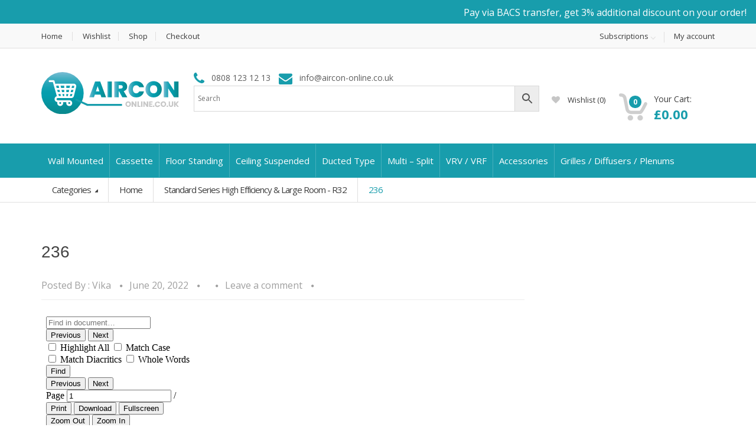

--- FILE ---
content_type: text/html; charset=UTF-8
request_url: https://aircon-online.co.uk/?attachment_id=15214
body_size: 55015
content:
<!DOCTYPE html>
<html class="no-js" dir="ltr" lang="en-GB" prefix="og: https://ogp.me/ns#">

<head>
    <!-- Meta -->
	<meta charset="UTF-8">
	<meta name="viewport" content="width=device-width, initial-scale=1.0, user-scalable=no">
	<link rel="profile" href="http://gmpg.org/xfn/11" />
	<link rel="pingback" href="https://aircon-online.co.uk/xmlrpc.php" />

	<!--[if lt IE 9]>
	<script src="https://aircon-online.co.uk/wp-content/themes/aircon/assets/js/html5.js" type="text/javascript"></script>
	<script src="https://aircon-online.co.uk/wp-content/themes/aircon/assets/js/respond.min.js" type="text/javascript"></script>
	<![endif]-->

					<script>document.documentElement.className = document.documentElement.className + ' yes-js js_active js'</script>
			<title>236 - AirCon-Online.co.uk</title>

		<!-- All in One SEO 4.9.2 - aioseo.com -->
	<meta name="robots" content="max-image-preview:large" />
	<meta name="author" content="Vika"/>
	<link rel="canonical" href="https://aircon-online.co.uk/?attachment_id=15214" />
	<meta name="generator" content="All in One SEO (AIOSEO) 4.9.2" />
		<meta property="og:locale" content="en_GB" />
		<meta property="og:site_name" content="AirCon-Online.co.uk - Buy Air Conditioning Systems Online" />
		<meta property="og:type" content="article" />
		<meta property="og:title" content="236 - AirCon-Online.co.uk" />
		<meta property="og:url" content="https://aircon-online.co.uk/?attachment_id=15214" />
		<meta property="article:published_time" content="2022-06-20T10:36:28+00:00" />
		<meta property="article:modified_time" content="2022-06-20T10:36:28+00:00" />
		<meta property="article:publisher" content="https://www.facebook.com/AirConOnlineUK/" />
		<meta name="twitter:card" content="summary" />
		<meta name="twitter:title" content="236 - AirCon-Online.co.uk" />
		<script type="application/ld+json" class="aioseo-schema">
			{"@context":"https:\/\/schema.org","@graph":[{"@type":"BreadcrumbList","@id":"https:\/\/aircon-online.co.uk\/?attachment_id=15214#breadcrumblist","itemListElement":[{"@type":"ListItem","@id":"https:\/\/aircon-online.co.uk#listItem","position":1,"name":"Home","item":"https:\/\/aircon-online.co.uk","nextItem":{"@type":"ListItem","@id":"https:\/\/aircon-online.co.uk\/?attachment_id=15214#listItem","name":"236"}},{"@type":"ListItem","@id":"https:\/\/aircon-online.co.uk\/?attachment_id=15214#listItem","position":2,"name":"236","previousItem":{"@type":"ListItem","@id":"https:\/\/aircon-online.co.uk#listItem","name":"Home"}}]},{"@type":"ItemPage","@id":"https:\/\/aircon-online.co.uk\/?attachment_id=15214#itempage","url":"https:\/\/aircon-online.co.uk\/?attachment_id=15214","name":"236 - AirCon-Online.co.uk","inLanguage":"en-GB","isPartOf":{"@id":"https:\/\/aircon-online.co.uk\/#website"},"breadcrumb":{"@id":"https:\/\/aircon-online.co.uk\/?attachment_id=15214#breadcrumblist"},"author":{"@id":"https:\/\/aircon-online.co.uk\/author\/vika\/#author"},"creator":{"@id":"https:\/\/aircon-online.co.uk\/author\/vika\/#author"},"datePublished":"2022-06-20T11:36:28+01:00","dateModified":"2022-06-20T11:36:28+01:00"},{"@type":"Organization","@id":"https:\/\/aircon-online.co.uk\/#organization","name":"AirCon-Online.co.uk","description":"Buy Air Conditioning Systems Online","url":"https:\/\/aircon-online.co.uk\/","telephone":"+448081231213","logo":{"@type":"ImageObject","url":"https:\/\/aircon-online.co.uk\/wp-content\/uploads\/2023\/10\/fullsize_distr.png","@id":"https:\/\/aircon-online.co.uk\/?attachment_id=15214\/#organizationLogo","width":1000,"height":307},"image":{"@id":"https:\/\/aircon-online.co.uk\/?attachment_id=15214\/#organizationLogo"},"sameAs":["https:\/\/www.facebook.com\/AirConOnlineUK\/"]},{"@type":"Person","@id":"https:\/\/aircon-online.co.uk\/author\/vika\/#author","url":"https:\/\/aircon-online.co.uk\/author\/vika\/","name":"Vika","image":{"@type":"ImageObject","@id":"https:\/\/aircon-online.co.uk\/?attachment_id=15214#authorImage","url":"https:\/\/secure.gravatar.com\/avatar\/227d425bbd96222fdf54b0217f986c4d7d7af09ea2f76d0db09c7dc6504bfc6f?s=96&d=mm&r=g","width":96,"height":96,"caption":"Vika"}},{"@type":"WebSite","@id":"https:\/\/aircon-online.co.uk\/#website","url":"https:\/\/aircon-online.co.uk\/","name":"AirCon-Online.co.uk","description":"Buy Air Conditioning Systems Online","inLanguage":"en-GB","publisher":{"@id":"https:\/\/aircon-online.co.uk\/#organization"}}]}
		</script>
		<!-- All in One SEO -->

<link rel='dns-prefetch' href='//fonts.googleapis.com' />
<link rel="alternate" type="application/rss+xml" title="AirCon-Online.co.uk &raquo; Feed" href="https://aircon-online.co.uk/feed/" />
<link rel="alternate" type="application/rss+xml" title="AirCon-Online.co.uk &raquo; Comments Feed" href="https://aircon-online.co.uk/comments/feed/" />
<link rel="alternate" type="application/rss+xml" title="AirCon-Online.co.uk &raquo; 236 Comments Feed" href="https://aircon-online.co.uk/?attachment_id=15214/feed/" />
<link rel="alternate" title="oEmbed (JSON)" type="application/json+oembed" href="https://aircon-online.co.uk/wp-json/oembed/1.0/embed?url=https%3A%2F%2Faircon-online.co.uk%2F%3Fattachment_id%3D15214" />
<link rel="alternate" title="oEmbed (XML)" type="text/xml+oembed" href="https://aircon-online.co.uk/wp-json/oembed/1.0/embed?url=https%3A%2F%2Faircon-online.co.uk%2F%3Fattachment_id%3D15214&#038;format=xml" />
		<!-- This site uses the Google Analytics by MonsterInsights plugin v9.11.1 - Using Analytics tracking - https://www.monsterinsights.com/ -->
							<script src="//www.googletagmanager.com/gtag/js?id=G-MC3LBJDFGQ"  data-cfasync="false" data-wpfc-render="false" type="text/javascript" async></script>
			<script data-cfasync="false" data-wpfc-render="false" type="text/javascript">
				var mi_version = '9.11.1';
				var mi_track_user = true;
				var mi_no_track_reason = '';
								var MonsterInsightsDefaultLocations = {"page_location":"https:\/\/aircon-online.co.uk\/?attachment_id=15214"};
								if ( typeof MonsterInsightsPrivacyGuardFilter === 'function' ) {
					var MonsterInsightsLocations = (typeof MonsterInsightsExcludeQuery === 'object') ? MonsterInsightsPrivacyGuardFilter( MonsterInsightsExcludeQuery ) : MonsterInsightsPrivacyGuardFilter( MonsterInsightsDefaultLocations );
				} else {
					var MonsterInsightsLocations = (typeof MonsterInsightsExcludeQuery === 'object') ? MonsterInsightsExcludeQuery : MonsterInsightsDefaultLocations;
				}

								var disableStrs = [
										'ga-disable-G-MC3LBJDFGQ',
									];

				/* Function to detect opted out users */
				function __gtagTrackerIsOptedOut() {
					for (var index = 0; index < disableStrs.length; index++) {
						if (document.cookie.indexOf(disableStrs[index] + '=true') > -1) {
							return true;
						}
					}

					return false;
				}

				/* Disable tracking if the opt-out cookie exists. */
				if (__gtagTrackerIsOptedOut()) {
					for (var index = 0; index < disableStrs.length; index++) {
						window[disableStrs[index]] = true;
					}
				}

				/* Opt-out function */
				function __gtagTrackerOptout() {
					for (var index = 0; index < disableStrs.length; index++) {
						document.cookie = disableStrs[index] + '=true; expires=Thu, 31 Dec 2099 23:59:59 UTC; path=/';
						window[disableStrs[index]] = true;
					}
				}

				if ('undefined' === typeof gaOptout) {
					function gaOptout() {
						__gtagTrackerOptout();
					}
				}
								window.dataLayer = window.dataLayer || [];

				window.MonsterInsightsDualTracker = {
					helpers: {},
					trackers: {},
				};
				if (mi_track_user) {
					function __gtagDataLayer() {
						dataLayer.push(arguments);
					}

					function __gtagTracker(type, name, parameters) {
						if (!parameters) {
							parameters = {};
						}

						if (parameters.send_to) {
							__gtagDataLayer.apply(null, arguments);
							return;
						}

						if (type === 'event') {
														parameters.send_to = monsterinsights_frontend.v4_id;
							var hookName = name;
							if (typeof parameters['event_category'] !== 'undefined') {
								hookName = parameters['event_category'] + ':' + name;
							}

							if (typeof MonsterInsightsDualTracker.trackers[hookName] !== 'undefined') {
								MonsterInsightsDualTracker.trackers[hookName](parameters);
							} else {
								__gtagDataLayer('event', name, parameters);
							}
							
						} else {
							__gtagDataLayer.apply(null, arguments);
						}
					}

					__gtagTracker('js', new Date());
					__gtagTracker('set', {
						'developer_id.dZGIzZG': true,
											});
					if ( MonsterInsightsLocations.page_location ) {
						__gtagTracker('set', MonsterInsightsLocations);
					}
										__gtagTracker('config', 'G-MC3LBJDFGQ', {"forceSSL":"true","link_attribution":"true"} );
										window.gtag = __gtagTracker;										(function () {
						/* https://developers.google.com/analytics/devguides/collection/analyticsjs/ */
						/* ga and __gaTracker compatibility shim. */
						var noopfn = function () {
							return null;
						};
						var newtracker = function () {
							return new Tracker();
						};
						var Tracker = function () {
							return null;
						};
						var p = Tracker.prototype;
						p.get = noopfn;
						p.set = noopfn;
						p.send = function () {
							var args = Array.prototype.slice.call(arguments);
							args.unshift('send');
							__gaTracker.apply(null, args);
						};
						var __gaTracker = function () {
							var len = arguments.length;
							if (len === 0) {
								return;
							}
							var f = arguments[len - 1];
							if (typeof f !== 'object' || f === null || typeof f.hitCallback !== 'function') {
								if ('send' === arguments[0]) {
									var hitConverted, hitObject = false, action;
									if ('event' === arguments[1]) {
										if ('undefined' !== typeof arguments[3]) {
											hitObject = {
												'eventAction': arguments[3],
												'eventCategory': arguments[2],
												'eventLabel': arguments[4],
												'value': arguments[5] ? arguments[5] : 1,
											}
										}
									}
									if ('pageview' === arguments[1]) {
										if ('undefined' !== typeof arguments[2]) {
											hitObject = {
												'eventAction': 'page_view',
												'page_path': arguments[2],
											}
										}
									}
									if (typeof arguments[2] === 'object') {
										hitObject = arguments[2];
									}
									if (typeof arguments[5] === 'object') {
										Object.assign(hitObject, arguments[5]);
									}
									if ('undefined' !== typeof arguments[1].hitType) {
										hitObject = arguments[1];
										if ('pageview' === hitObject.hitType) {
											hitObject.eventAction = 'page_view';
										}
									}
									if (hitObject) {
										action = 'timing' === arguments[1].hitType ? 'timing_complete' : hitObject.eventAction;
										hitConverted = mapArgs(hitObject);
										__gtagTracker('event', action, hitConverted);
									}
								}
								return;
							}

							function mapArgs(args) {
								var arg, hit = {};
								var gaMap = {
									'eventCategory': 'event_category',
									'eventAction': 'event_action',
									'eventLabel': 'event_label',
									'eventValue': 'event_value',
									'nonInteraction': 'non_interaction',
									'timingCategory': 'event_category',
									'timingVar': 'name',
									'timingValue': 'value',
									'timingLabel': 'event_label',
									'page': 'page_path',
									'location': 'page_location',
									'title': 'page_title',
									'referrer' : 'page_referrer',
								};
								for (arg in args) {
																		if (!(!args.hasOwnProperty(arg) || !gaMap.hasOwnProperty(arg))) {
										hit[gaMap[arg]] = args[arg];
									} else {
										hit[arg] = args[arg];
									}
								}
								return hit;
							}

							try {
								f.hitCallback();
							} catch (ex) {
							}
						};
						__gaTracker.create = newtracker;
						__gaTracker.getByName = newtracker;
						__gaTracker.getAll = function () {
							return [];
						};
						__gaTracker.remove = noopfn;
						__gaTracker.loaded = true;
						window['__gaTracker'] = __gaTracker;
					})();
									} else {
										console.log("");
					(function () {
						function __gtagTracker() {
							return null;
						}

						window['__gtagTracker'] = __gtagTracker;
						window['gtag'] = __gtagTracker;
					})();
									}
			</script>
							<!-- / Google Analytics by MonsterInsights -->
		<style id='wp-img-auto-sizes-contain-inline-css' type='text/css'>
img:is([sizes=auto i],[sizes^="auto," i]){contain-intrinsic-size:3000px 1500px}
/*# sourceURL=wp-img-auto-sizes-contain-inline-css */
</style>

<style id='wp-emoji-styles-inline-css' type='text/css'>

	img.wp-smiley, img.emoji {
		display: inline !important;
		border: none !important;
		box-shadow: none !important;
		height: 1em !important;
		width: 1em !important;
		margin: 0 0.07em !important;
		vertical-align: -0.1em !important;
		background: none !important;
		padding: 0 !important;
	}
/*# sourceURL=wp-emoji-styles-inline-css */
</style>
<link rel='stylesheet' id='wp-block-library-css' href='https://aircon-online.co.uk/wp-includes/css/dist/block-library/style.min.css?ver=6.9' type='text/css' media='all' />
<style id='global-styles-inline-css' type='text/css'>
:root{--wp--preset--aspect-ratio--square: 1;--wp--preset--aspect-ratio--4-3: 4/3;--wp--preset--aspect-ratio--3-4: 3/4;--wp--preset--aspect-ratio--3-2: 3/2;--wp--preset--aspect-ratio--2-3: 2/3;--wp--preset--aspect-ratio--16-9: 16/9;--wp--preset--aspect-ratio--9-16: 9/16;--wp--preset--color--black: #000000;--wp--preset--color--cyan-bluish-gray: #abb8c3;--wp--preset--color--white: #ffffff;--wp--preset--color--pale-pink: #f78da7;--wp--preset--color--vivid-red: #cf2e2e;--wp--preset--color--luminous-vivid-orange: #ff6900;--wp--preset--color--luminous-vivid-amber: #fcb900;--wp--preset--color--light-green-cyan: #7bdcb5;--wp--preset--color--vivid-green-cyan: #00d084;--wp--preset--color--pale-cyan-blue: #8ed1fc;--wp--preset--color--vivid-cyan-blue: #0693e3;--wp--preset--color--vivid-purple: #9b51e0;--wp--preset--gradient--vivid-cyan-blue-to-vivid-purple: linear-gradient(135deg,rgb(6,147,227) 0%,rgb(155,81,224) 100%);--wp--preset--gradient--light-green-cyan-to-vivid-green-cyan: linear-gradient(135deg,rgb(122,220,180) 0%,rgb(0,208,130) 100%);--wp--preset--gradient--luminous-vivid-amber-to-luminous-vivid-orange: linear-gradient(135deg,rgb(252,185,0) 0%,rgb(255,105,0) 100%);--wp--preset--gradient--luminous-vivid-orange-to-vivid-red: linear-gradient(135deg,rgb(255,105,0) 0%,rgb(207,46,46) 100%);--wp--preset--gradient--very-light-gray-to-cyan-bluish-gray: linear-gradient(135deg,rgb(238,238,238) 0%,rgb(169,184,195) 100%);--wp--preset--gradient--cool-to-warm-spectrum: linear-gradient(135deg,rgb(74,234,220) 0%,rgb(151,120,209) 20%,rgb(207,42,186) 40%,rgb(238,44,130) 60%,rgb(251,105,98) 80%,rgb(254,248,76) 100%);--wp--preset--gradient--blush-light-purple: linear-gradient(135deg,rgb(255,206,236) 0%,rgb(152,150,240) 100%);--wp--preset--gradient--blush-bordeaux: linear-gradient(135deg,rgb(254,205,165) 0%,rgb(254,45,45) 50%,rgb(107,0,62) 100%);--wp--preset--gradient--luminous-dusk: linear-gradient(135deg,rgb(255,203,112) 0%,rgb(199,81,192) 50%,rgb(65,88,208) 100%);--wp--preset--gradient--pale-ocean: linear-gradient(135deg,rgb(255,245,203) 0%,rgb(182,227,212) 50%,rgb(51,167,181) 100%);--wp--preset--gradient--electric-grass: linear-gradient(135deg,rgb(202,248,128) 0%,rgb(113,206,126) 100%);--wp--preset--gradient--midnight: linear-gradient(135deg,rgb(2,3,129) 0%,rgb(40,116,252) 100%);--wp--preset--font-size--small: 13px;--wp--preset--font-size--medium: 20px;--wp--preset--font-size--large: 36px;--wp--preset--font-size--x-large: 42px;--wp--preset--spacing--20: 0.44rem;--wp--preset--spacing--30: 0.67rem;--wp--preset--spacing--40: 1rem;--wp--preset--spacing--50: 1.5rem;--wp--preset--spacing--60: 2.25rem;--wp--preset--spacing--70: 3.38rem;--wp--preset--spacing--80: 5.06rem;--wp--preset--shadow--natural: 6px 6px 9px rgba(0, 0, 0, 0.2);--wp--preset--shadow--deep: 12px 12px 50px rgba(0, 0, 0, 0.4);--wp--preset--shadow--sharp: 6px 6px 0px rgba(0, 0, 0, 0.2);--wp--preset--shadow--outlined: 6px 6px 0px -3px rgb(255, 255, 255), 6px 6px rgb(0, 0, 0);--wp--preset--shadow--crisp: 6px 6px 0px rgb(0, 0, 0);}:where(.is-layout-flex){gap: 0.5em;}:where(.is-layout-grid){gap: 0.5em;}body .is-layout-flex{display: flex;}.is-layout-flex{flex-wrap: wrap;align-items: center;}.is-layout-flex > :is(*, div){margin: 0;}body .is-layout-grid{display: grid;}.is-layout-grid > :is(*, div){margin: 0;}:where(.wp-block-columns.is-layout-flex){gap: 2em;}:where(.wp-block-columns.is-layout-grid){gap: 2em;}:where(.wp-block-post-template.is-layout-flex){gap: 1.25em;}:where(.wp-block-post-template.is-layout-grid){gap: 1.25em;}.has-black-color{color: var(--wp--preset--color--black) !important;}.has-cyan-bluish-gray-color{color: var(--wp--preset--color--cyan-bluish-gray) !important;}.has-white-color{color: var(--wp--preset--color--white) !important;}.has-pale-pink-color{color: var(--wp--preset--color--pale-pink) !important;}.has-vivid-red-color{color: var(--wp--preset--color--vivid-red) !important;}.has-luminous-vivid-orange-color{color: var(--wp--preset--color--luminous-vivid-orange) !important;}.has-luminous-vivid-amber-color{color: var(--wp--preset--color--luminous-vivid-amber) !important;}.has-light-green-cyan-color{color: var(--wp--preset--color--light-green-cyan) !important;}.has-vivid-green-cyan-color{color: var(--wp--preset--color--vivid-green-cyan) !important;}.has-pale-cyan-blue-color{color: var(--wp--preset--color--pale-cyan-blue) !important;}.has-vivid-cyan-blue-color{color: var(--wp--preset--color--vivid-cyan-blue) !important;}.has-vivid-purple-color{color: var(--wp--preset--color--vivid-purple) !important;}.has-black-background-color{background-color: var(--wp--preset--color--black) !important;}.has-cyan-bluish-gray-background-color{background-color: var(--wp--preset--color--cyan-bluish-gray) !important;}.has-white-background-color{background-color: var(--wp--preset--color--white) !important;}.has-pale-pink-background-color{background-color: var(--wp--preset--color--pale-pink) !important;}.has-vivid-red-background-color{background-color: var(--wp--preset--color--vivid-red) !important;}.has-luminous-vivid-orange-background-color{background-color: var(--wp--preset--color--luminous-vivid-orange) !important;}.has-luminous-vivid-amber-background-color{background-color: var(--wp--preset--color--luminous-vivid-amber) !important;}.has-light-green-cyan-background-color{background-color: var(--wp--preset--color--light-green-cyan) !important;}.has-vivid-green-cyan-background-color{background-color: var(--wp--preset--color--vivid-green-cyan) !important;}.has-pale-cyan-blue-background-color{background-color: var(--wp--preset--color--pale-cyan-blue) !important;}.has-vivid-cyan-blue-background-color{background-color: var(--wp--preset--color--vivid-cyan-blue) !important;}.has-vivid-purple-background-color{background-color: var(--wp--preset--color--vivid-purple) !important;}.has-black-border-color{border-color: var(--wp--preset--color--black) !important;}.has-cyan-bluish-gray-border-color{border-color: var(--wp--preset--color--cyan-bluish-gray) !important;}.has-white-border-color{border-color: var(--wp--preset--color--white) !important;}.has-pale-pink-border-color{border-color: var(--wp--preset--color--pale-pink) !important;}.has-vivid-red-border-color{border-color: var(--wp--preset--color--vivid-red) !important;}.has-luminous-vivid-orange-border-color{border-color: var(--wp--preset--color--luminous-vivid-orange) !important;}.has-luminous-vivid-amber-border-color{border-color: var(--wp--preset--color--luminous-vivid-amber) !important;}.has-light-green-cyan-border-color{border-color: var(--wp--preset--color--light-green-cyan) !important;}.has-vivid-green-cyan-border-color{border-color: var(--wp--preset--color--vivid-green-cyan) !important;}.has-pale-cyan-blue-border-color{border-color: var(--wp--preset--color--pale-cyan-blue) !important;}.has-vivid-cyan-blue-border-color{border-color: var(--wp--preset--color--vivid-cyan-blue) !important;}.has-vivid-purple-border-color{border-color: var(--wp--preset--color--vivid-purple) !important;}.has-vivid-cyan-blue-to-vivid-purple-gradient-background{background: var(--wp--preset--gradient--vivid-cyan-blue-to-vivid-purple) !important;}.has-light-green-cyan-to-vivid-green-cyan-gradient-background{background: var(--wp--preset--gradient--light-green-cyan-to-vivid-green-cyan) !important;}.has-luminous-vivid-amber-to-luminous-vivid-orange-gradient-background{background: var(--wp--preset--gradient--luminous-vivid-amber-to-luminous-vivid-orange) !important;}.has-luminous-vivid-orange-to-vivid-red-gradient-background{background: var(--wp--preset--gradient--luminous-vivid-orange-to-vivid-red) !important;}.has-very-light-gray-to-cyan-bluish-gray-gradient-background{background: var(--wp--preset--gradient--very-light-gray-to-cyan-bluish-gray) !important;}.has-cool-to-warm-spectrum-gradient-background{background: var(--wp--preset--gradient--cool-to-warm-spectrum) !important;}.has-blush-light-purple-gradient-background{background: var(--wp--preset--gradient--blush-light-purple) !important;}.has-blush-bordeaux-gradient-background{background: var(--wp--preset--gradient--blush-bordeaux) !important;}.has-luminous-dusk-gradient-background{background: var(--wp--preset--gradient--luminous-dusk) !important;}.has-pale-ocean-gradient-background{background: var(--wp--preset--gradient--pale-ocean) !important;}.has-electric-grass-gradient-background{background: var(--wp--preset--gradient--electric-grass) !important;}.has-midnight-gradient-background{background: var(--wp--preset--gradient--midnight) !important;}.has-small-font-size{font-size: var(--wp--preset--font-size--small) !important;}.has-medium-font-size{font-size: var(--wp--preset--font-size--medium) !important;}.has-large-font-size{font-size: var(--wp--preset--font-size--large) !important;}.has-x-large-font-size{font-size: var(--wp--preset--font-size--x-large) !important;}
/*# sourceURL=global-styles-inline-css */
</style>

<style id='classic-theme-styles-inline-css' type='text/css'>
/*! This file is auto-generated */
.wp-block-button__link{color:#fff;background-color:#32373c;border-radius:9999px;box-shadow:none;text-decoration:none;padding:calc(.667em + 2px) calc(1.333em + 2px);font-size:1.125em}.wp-block-file__button{background:#32373c;color:#fff;text-decoration:none}
/*# sourceURL=/wp-includes/css/classic-themes.min.css */
</style>
<link rel='stylesheet' id='contact-form-7-css' href='https://aircon-online.co.uk/wp-content/plugins/contact-form-7/includes/css/styles.css?ver=6.1.4' type='text/css' media='all' />
<link rel='stylesheet' id='woof-css' href='https://aircon-online.co.uk/wp-content/plugins/woocommerce-products-filter/css/front.css?ver=1.3.7.4' type='text/css' media='all' />
<style id='woof-inline-css' type='text/css'>

.woof_products_top_panel li span, .woof_products_top_panel2 li span{background: url(https://aircon-online.co.uk/wp-content/plugins/woocommerce-products-filter/img/delete.png);background-size: 14px 14px;background-repeat: no-repeat;background-position: right;}
.woof_edit_view{
                    display: none;
                }
.woof_price_search_container .price_slider_amount button.button{
                        display: none;
                    }

                    /***** END: hiding submit button of the price slider ******/

/*# sourceURL=woof-inline-css */
</style>
<link rel='stylesheet' id='chosen-drop-down-css' href='https://aircon-online.co.uk/wp-content/plugins/woocommerce-products-filter/js/chosen/chosen.min.css?ver=1.3.7.4' type='text/css' media='all' />
<link rel='stylesheet' id='woof_by_author_html_items-css' href='https://aircon-online.co.uk/wp-content/plugins/woocommerce-products-filter/ext/by_author/css/by_author.css?ver=1.3.7.4' type='text/css' media='all' />
<link rel='stylesheet' id='woof_by_instock_html_items-css' href='https://aircon-online.co.uk/wp-content/plugins/woocommerce-products-filter/ext/by_instock/css/by_instock.css?ver=1.3.7.4' type='text/css' media='all' />
<link rel='stylesheet' id='woof_by_onsales_html_items-css' href='https://aircon-online.co.uk/wp-content/plugins/woocommerce-products-filter/ext/by_onsales/css/by_onsales.css?ver=1.3.7.4' type='text/css' media='all' />
<link rel='stylesheet' id='woof_by_text_html_items-css' href='https://aircon-online.co.uk/wp-content/plugins/woocommerce-products-filter/ext/by_text/assets/css/front.css?ver=1.3.7.4' type='text/css' media='all' />
<link rel='stylesheet' id='woof_label_html_items-css' href='https://aircon-online.co.uk/wp-content/plugins/woocommerce-products-filter/ext/label/css/html_types/label.css?ver=1.3.7.4' type='text/css' media='all' />
<link rel='stylesheet' id='woof_select_radio_check_html_items-css' href='https://aircon-online.co.uk/wp-content/plugins/woocommerce-products-filter/ext/select_radio_check/css/html_types/select_radio_check.css?ver=1.3.7.4' type='text/css' media='all' />
<link rel='stylesheet' id='woof_sd_html_items_checkbox-css' href='https://aircon-online.co.uk/wp-content/plugins/woocommerce-products-filter/ext/smart_designer/css/elements/checkbox.css?ver=1.3.7.4' type='text/css' media='all' />
<link rel='stylesheet' id='woof_sd_html_items_radio-css' href='https://aircon-online.co.uk/wp-content/plugins/woocommerce-products-filter/ext/smart_designer/css/elements/radio.css?ver=1.3.7.4' type='text/css' media='all' />
<link rel='stylesheet' id='woof_sd_html_items_switcher-css' href='https://aircon-online.co.uk/wp-content/plugins/woocommerce-products-filter/ext/smart_designer/css/elements/switcher.css?ver=1.3.7.4' type='text/css' media='all' />
<link rel='stylesheet' id='woof_sd_html_items_color-css' href='https://aircon-online.co.uk/wp-content/plugins/woocommerce-products-filter/ext/smart_designer/css/elements/color.css?ver=1.3.7.4' type='text/css' media='all' />
<link rel='stylesheet' id='woof_sd_html_items_tooltip-css' href='https://aircon-online.co.uk/wp-content/plugins/woocommerce-products-filter/ext/smart_designer/css/tooltip.css?ver=1.3.7.4' type='text/css' media='all' />
<link rel='stylesheet' id='woof_sd_html_items_front-css' href='https://aircon-online.co.uk/wp-content/plugins/woocommerce-products-filter/ext/smart_designer/css/front.css?ver=1.3.7.4' type='text/css' media='all' />
<link rel='stylesheet' id='woof-switcher23-css' href='https://aircon-online.co.uk/wp-content/plugins/woocommerce-products-filter/css/switcher.css?ver=1.3.7.4' type='text/css' media='all' />
<style id='woocommerce-inline-inline-css' type='text/css'>
.woocommerce form .form-row .required { visibility: visible; }
/*# sourceURL=woocommerce-inline-inline-css */
</style>
<link rel='stylesheet' id='aws-style-css' href='https://aircon-online.co.uk/wp-content/plugins/advanced-woo-search/assets/css/common.min.css?ver=3.51' type='text/css' media='all' />
<link rel='stylesheet' id='jquery-selectBox-css' href='https://aircon-online.co.uk/wp-content/plugins/yith-woocommerce-wishlist/assets/css/jquery.selectBox.css?ver=1.2.0' type='text/css' media='all' />
<link rel='stylesheet' id='woocommerce_prettyPhoto_css-css' href='//aircon-online.co.uk/wp-content/plugins/woocommerce/assets/css/prettyPhoto.css?ver=3.1.6' type='text/css' media='all' />
<link rel='stylesheet' id='yith-wcwl-main-css' href='https://aircon-online.co.uk/wp-content/plugins/yith-woocommerce-wishlist/assets/css/style.css?ver=4.11.0' type='text/css' media='all' />
<style id='yith-wcwl-main-inline-css' type='text/css'>
 :root { --rounded-corners-radius: 16px; --add-to-cart-rounded-corners-radius: 16px; --feedback-duration: 3s } 
 :root { --rounded-corners-radius: 16px; --add-to-cart-rounded-corners-radius: 16px; --feedback-duration: 3s } 
/*# sourceURL=yith-wcwl-main-inline-css */
</style>
<link rel='stylesheet' id='bootstrap-css' href='https://aircon-online.co.uk/wp-content/themes/aircon/assets/css/bootstrap.min.css?ver=1.0' type='text/css' media='all' />
<link rel='stylesheet' id='aircon-main-style-css' href='https://aircon-online.co.uk/wp-content/themes/aircon/style.min.css?ver=1.0' type='text/css' media='all' />
<link rel='stylesheet' id='aircon-preset-color-css' href='https://aircon-online.co.uk/wp-content/themes/aircon/assets/css/blue.css?ver=1.0' type='text/css' media='all' />
<link rel='stylesheet' id='aircon-owl-carousel-css' href='https://aircon-online.co.uk/wp-content/themes/aircon/assets/css/owl.carousel.min.css?ver=1.0' type='text/css' media='all' />
<link rel='stylesheet' id='aircon-animate-css' href='https://aircon-online.co.uk/wp-content/themes/aircon/assets/css/animate.min.css?ver=1.0' type='text/css' media='all' />
<link rel='stylesheet' id='aircon-open-sans-css' href='//fonts.googleapis.com/css?family=Open+Sans%3A400%2C600%2C700%2C800' type='text/css' media='all' />
<link rel='stylesheet' id='aircon-font-awesome-css' href='https://aircon-online.co.uk/wp-content/themes/aircon/assets/css/font-awesome.min.css?ver=1.0' type='text/css' media='all' />
<link rel='stylesheet' id='yith_ywsbs_frontend-css' href='https://aircon-online.co.uk/wp-content/plugins/yith-woocommerce-subscription-premium/assets/css/frontend.css?ver=3.3.2' type='text/css' media='all' />
<style id='yith_ywsbs_frontend-inline-css' type='text/css'>
.ywsbs-signup-fee{color:#467484;}.ywsbs-trial-period{color:#467484;}span.status.active{ color:#b2ac00;} span.status.paused{ color:#34495e;} span.status.pending{ color:#d38a0b;} span.status.overdue{ color:#d35400;} span.status.trial{ color:#8e44ad;} span.status.cancelled{ color:#c0392b;} span.status.expired{ color:#bdc3c7;} span.status.suspended{ color:#e74c3c;} 
/*# sourceURL=yith_ywsbs_frontend-inline-css */
</style>
<link rel='stylesheet' id='js_composer_front-css' href='https://aircon-online.co.uk/wp-content/plugins/js_composer/assets/css/js_composer.min.css?ver=7.9' type='text/css' media='all' />
<link rel='stylesheet' id='vc_animate-css-css' href='https://aircon-online.co.uk/wp-content/plugins/js_composer/assets/lib/vendor/node_modules/animate.css/animate.min.css?ver=7.9' type='text/css' media='all' />
<script type="text/template" id="tmpl-variation-template">
	<div class="woocommerce-variation-description">{{{ data.variation.variation_description }}}</div>
	<div class="woocommerce-variation-price">{{{ data.variation.price_html }}}</div>
	<div class="woocommerce-variation-availability">{{{ data.variation.availability_html }}}</div>
</script>
<script type="text/template" id="tmpl-unavailable-variation-template">
	<p role="alert">Sorry, this product is unavailable. Please choose a different combination.</p>
</script>
<script type="text/javascript" id="woof-husky-js-extra">
/* <![CDATA[ */
var woof_husky_txt = {"ajax_url":"https://aircon-online.co.uk/wp-admin/admin-ajax.php","plugin_uri":"https://aircon-online.co.uk/wp-content/plugins/woocommerce-products-filter/ext/by_text/","loader":"https://aircon-online.co.uk/wp-content/plugins/woocommerce-products-filter/ext/by_text/assets/img/ajax-loader.gif","not_found":"Nothing found!","prev":"Prev","next":"Next","site_link":"https://aircon-online.co.uk","default_data":{"placeholder":"","behavior":"title","search_by_full_word":0,"autocomplete":1,"how_to_open_links":0,"taxonomy_compatibility":0,"sku_compatibility":0,"custom_fields":"","search_desc_variant":0,"view_text_length":10,"min_symbols":3,"max_posts":10,"image":"","notes_for_customer":"","template":"default","max_open_height":300,"page":0}};
//# sourceURL=woof-husky-js-extra
/* ]]> */
</script>
<script type="text/javascript" src="https://aircon-online.co.uk/wp-content/plugins/woocommerce-products-filter/ext/by_text/assets/js/husky.js?ver=1.3.7.4" id="woof-husky-js"></script>
<script type="text/javascript" src="https://aircon-online.co.uk/wp-content/plugins/google-analytics-for-wordpress/assets/js/frontend-gtag.min.js?ver=9.11.1" id="monsterinsights-frontend-script-js" async="async" data-wp-strategy="async"></script>
<script data-cfasync="false" data-wpfc-render="false" type="text/javascript" id='monsterinsights-frontend-script-js-extra'>/* <![CDATA[ */
var monsterinsights_frontend = {"js_events_tracking":"true","download_extensions":"doc,pdf,ppt,zip,xls,docx,pptx,xlsx","inbound_paths":"[{\"path\":\"\\\/go\\\/\",\"label\":\"affiliate\"},{\"path\":\"\\\/recommend\\\/\",\"label\":\"affiliate\"}]","home_url":"https:\/\/aircon-online.co.uk","hash_tracking":"false","v4_id":"G-MC3LBJDFGQ"};/* ]]> */
</script>
<script type="text/javascript" src="https://aircon-online.co.uk/wp-includes/js/jquery/jquery.min.js?ver=3.7.1" id="jquery-core-js"></script>
<script type="text/javascript" src="https://aircon-online.co.uk/wp-includes/js/jquery/jquery-migrate.min.js?ver=3.4.1" id="jquery-migrate-js"></script>
<script type="text/javascript" id="jquery-js-after">
/* <![CDATA[ */

					function optimocha_getCookie(name) {
						var v = document.cookie.match("(^|;) ?" + name + "=([^;]*)(;|$)");
						return v ? v[2] : null;
					}

					function optimocha_check_wc_cart_script() {
					var cart_src = "https://aircon-online.co.uk/wp-content/plugins/woocommerce/assets/js/frontend/cart-fragments.min.js";
					var script_id = "optimocha_loaded_wc_cart_fragments";

						if( document.getElementById(script_id) !== null ) {
							return false;
						}

						if( optimocha_getCookie("woocommerce_cart_hash") ) {
							var script = document.createElement("script");
							script.id = script_id;
							script.src = cart_src;
							script.async = true;
							document.head.appendChild(script);
						}
					}

					optimocha_check_wc_cart_script();
					document.addEventListener("click", function(){setTimeout(optimocha_check_wc_cart_script,1000);});
					
//# sourceURL=jquery-js-after
/* ]]> */
</script>
<script type="text/javascript" src="//aircon-online.co.uk/wp-content/plugins/revslider/sr6/assets/js/rbtools.min.js?ver=6.7.2" async id="tp-tools-js"></script>
<script type="text/javascript" src="//aircon-online.co.uk/wp-content/plugins/revslider/sr6/assets/js/rs6.min.js?ver=6.7.3" async id="revmin-js"></script>
<script type="text/javascript" src="https://aircon-online.co.uk/wp-content/plugins/woocommerce/assets/js/jquery-blockui/jquery.blockUI.min.js?ver=2.7.0-wc.10.4.3" id="wc-jquery-blockui-js" data-wp-strategy="defer"></script>
<script type="text/javascript" src="https://aircon-online.co.uk/wp-content/plugins/woocommerce/assets/js/js-cookie/js.cookie.min.js?ver=2.1.4-wc.10.4.3" id="wc-js-cookie-js" data-wp-strategy="defer"></script>
<script type="text/javascript" id="woocommerce-js-extra">
/* <![CDATA[ */
var woocommerce_params = {"ajax_url":"/wp-admin/admin-ajax.php","wc_ajax_url":"/?wc-ajax=%%endpoint%%","i18n_password_show":"Show password","i18n_password_hide":"Hide password"};
//# sourceURL=woocommerce-js-extra
/* ]]> */
</script>
<script type="text/javascript" src="https://aircon-online.co.uk/wp-content/plugins/woocommerce/assets/js/frontend/woocommerce.min.js?ver=10.4.3" id="woocommerce-js" data-wp-strategy="defer"></script>
<script type="text/javascript" id="wc-country-select-js-extra">
/* <![CDATA[ */
var wc_country_select_params = {"countries":"[]","i18n_select_state_text":"Select an option\u2026","i18n_no_matches":"No matches found","i18n_ajax_error":"Loading failed","i18n_input_too_short_1":"Please enter 1 or more characters","i18n_input_too_short_n":"Please enter %qty% or more characters","i18n_input_too_long_1":"Please delete 1 character","i18n_input_too_long_n":"Please delete %qty% characters","i18n_selection_too_long_1":"You can only select 1 item","i18n_selection_too_long_n":"You can only select %qty% items","i18n_load_more":"Loading more results\u2026","i18n_searching":"Searching\u2026"};
//# sourceURL=wc-country-select-js-extra
/* ]]> */
</script>
<script type="text/javascript" src="https://aircon-online.co.uk/wp-content/plugins/woocommerce/assets/js/frontend/country-select.min.js?ver=10.4.3" id="wc-country-select-js" data-wp-strategy="defer"></script>
<script type="text/javascript" id="wc-address-i18n-js-extra">
/* <![CDATA[ */
var wc_address_i18n_params = {"locale":"{\"GB\":{\"postcode\":{\"label\":\"Postcode\"},\"state\":{\"label\":\"County\",\"required\":false}},\"default\":{\"first_name\":{\"label\":\"First name\",\"required\":true,\"class\":[\"form-row-first\"],\"autocomplete\":\"given-name\",\"priority\":10},\"last_name\":{\"label\":\"Last name\",\"required\":true,\"class\":[\"form-row-last\"],\"autocomplete\":\"family-name\",\"priority\":20},\"company\":{\"label\":\"Company name\",\"class\":[\"form-row-wide\"],\"autocomplete\":\"organization\",\"priority\":30,\"required\":false},\"country\":{\"type\":\"country\",\"label\":\"Country/Region\",\"required\":true,\"class\":[\"form-row-wide\",\"address-field\",\"update_totals_on_change\"],\"autocomplete\":\"country\",\"priority\":40},\"address_1\":{\"label\":\"Street address\",\"placeholder\":\"House number and street name\",\"required\":true,\"class\":[\"form-row-wide\",\"address-field\"],\"autocomplete\":\"address-line1\",\"priority\":50},\"address_2\":{\"label\":\"Flat, suite, unit, etc.\",\"label_class\":[\"screen-reader-text\"],\"placeholder\":\"Apartment, suite, unit, etc. (optional)\",\"class\":[\"form-row-wide\",\"address-field\"],\"autocomplete\":\"address-line2\",\"priority\":60,\"required\":false},\"city\":{\"label\":\"Town / City\",\"required\":true,\"class\":[\"form-row-wide\",\"address-field\"],\"autocomplete\":\"address-level2\",\"priority\":70},\"state\":{\"type\":\"state\",\"label\":\"State / County\",\"required\":true,\"class\":[\"form-row-wide\",\"address-field\"],\"validate\":[\"state\"],\"autocomplete\":\"address-level1\",\"priority\":80},\"postcode\":{\"label\":\"Postcode / ZIP\",\"required\":true,\"class\":[\"form-row-wide\",\"address-field\"],\"validate\":[\"postcode\"],\"autocomplete\":\"postal-code\",\"priority\":90}}}","locale_fields":"{\"address_1\":\"#billing_address_1_field, #shipping_address_1_field\",\"address_2\":\"#billing_address_2_field, #shipping_address_2_field\",\"state\":\"#billing_state_field, #shipping_state_field, #calc_shipping_state_field\",\"postcode\":\"#billing_postcode_field, #shipping_postcode_field, #calc_shipping_postcode_field\",\"city\":\"#billing_city_field, #shipping_city_field, #calc_shipping_city_field\"}","i18n_required_text":"required","i18n_optional_text":"optional"};
//# sourceURL=wc-address-i18n-js-extra
/* ]]> */
</script>
<script type="text/javascript" src="https://aircon-online.co.uk/wp-content/plugins/woocommerce/assets/js/frontend/address-i18n.min.js?ver=10.4.3" id="wc-address-i18n-js" data-wp-strategy="defer"></script>
<script type="text/javascript" id="wc-add-to-cart-js-extra">
/* <![CDATA[ */
var wc_add_to_cart_params = {"ajax_url":"/wp-admin/admin-ajax.php","wc_ajax_url":"/?wc-ajax=%%endpoint%%","i18n_view_cart":"View basket","cart_url":"https://aircon-online.co.uk/cart/","is_cart":"","cart_redirect_after_add":"no"};
//# sourceURL=wc-add-to-cart-js-extra
/* ]]> */
</script>
<script type="text/javascript" src="https://aircon-online.co.uk/wp-content/plugins/woocommerce/assets/js/frontend/add-to-cart.min.js?ver=10.4.3" id="wc-add-to-cart-js" data-wp-strategy="defer"></script>
<script type="text/javascript" src="https://aircon-online.co.uk/wp-content/plugins/js_composer/assets/js/vendors/woocommerce-add-to-cart.js?ver=7.9" id="vc_woocommerce-add-to-cart-js-js"></script>
<script type="text/javascript" src="https://aircon-online.co.uk/wp-includes/js/underscore.min.js?ver=1.13.7" id="underscore-js"></script>
<script type="text/javascript" id="wp-util-js-extra">
/* <![CDATA[ */
var _wpUtilSettings = {"ajax":{"url":"/wp-admin/admin-ajax.php"}};
//# sourceURL=wp-util-js-extra
/* ]]> */
</script>
<script type="text/javascript" src="https://aircon-online.co.uk/wp-includes/js/wp-util.min.js?ver=6.9" id="wp-util-js"></script>
<script></script><link rel="https://api.w.org/" href="https://aircon-online.co.uk/wp-json/" /><link rel="alternate" title="JSON" type="application/json" href="https://aircon-online.co.uk/wp-json/wp/v2/media/15214" /><link rel="EditURI" type="application/rsd+xml" title="RSD" href="https://aircon-online.co.uk/xmlrpc.php?rsd" />
<meta name="generator" content="WordPress 6.9" />
<meta name="generator" content="WooCommerce 10.4.3" />
<link rel='shortlink' href='https://aircon-online.co.uk/?p=15214' />
<meta name="generator" content="Redux 4.5.9" /><link rel="shortcut icon" href="https://aircon-online.co.uk/wp-content/uploads/2018/03/favicon.png">    <script type="text/javascript">
        var aircon_ajaxurl = '/wp-admin/admin-ajax.php';
    </script>
	<noscript><style>.woocommerce-product-gallery{ opacity: 1 !important; }</style></noscript>
	<meta name="generator" content="Powered by WPBakery Page Builder - drag and drop page builder for WordPress."/>
<meta name="generator" content="Powered by Slider Revolution 6.7.3 - responsive, Mobile-Friendly Slider Plugin for WordPress with comfortable drag and drop interface." />
<script>function setREVStartSize(e){
			//window.requestAnimationFrame(function() {
				window.RSIW = window.RSIW===undefined ? window.innerWidth : window.RSIW;
				window.RSIH = window.RSIH===undefined ? window.innerHeight : window.RSIH;
				try {
					var pw = document.getElementById(e.c).parentNode.offsetWidth,
						newh;
					pw = pw===0 || isNaN(pw) || (e.l=="fullwidth" || e.layout=="fullwidth") ? window.RSIW : pw;
					e.tabw = e.tabw===undefined ? 0 : parseInt(e.tabw);
					e.thumbw = e.thumbw===undefined ? 0 : parseInt(e.thumbw);
					e.tabh = e.tabh===undefined ? 0 : parseInt(e.tabh);
					e.thumbh = e.thumbh===undefined ? 0 : parseInt(e.thumbh);
					e.tabhide = e.tabhide===undefined ? 0 : parseInt(e.tabhide);
					e.thumbhide = e.thumbhide===undefined ? 0 : parseInt(e.thumbhide);
					e.mh = e.mh===undefined || e.mh=="" || e.mh==="auto" ? 0 : parseInt(e.mh,0);
					if(e.layout==="fullscreen" || e.l==="fullscreen")
						newh = Math.max(e.mh,window.RSIH);
					else{
						e.gw = Array.isArray(e.gw) ? e.gw : [e.gw];
						for (var i in e.rl) if (e.gw[i]===undefined || e.gw[i]===0) e.gw[i] = e.gw[i-1];
						e.gh = e.el===undefined || e.el==="" || (Array.isArray(e.el) && e.el.length==0)? e.gh : e.el;
						e.gh = Array.isArray(e.gh) ? e.gh : [e.gh];
						for (var i in e.rl) if (e.gh[i]===undefined || e.gh[i]===0) e.gh[i] = e.gh[i-1];
											
						var nl = new Array(e.rl.length),
							ix = 0,
							sl;
						e.tabw = e.tabhide>=pw ? 0 : e.tabw;
						e.thumbw = e.thumbhide>=pw ? 0 : e.thumbw;
						e.tabh = e.tabhide>=pw ? 0 : e.tabh;
						e.thumbh = e.thumbhide>=pw ? 0 : e.thumbh;
						for (var i in e.rl) nl[i] = e.rl[i]<window.RSIW ? 0 : e.rl[i];
						sl = nl[0];
						for (var i in nl) if (sl>nl[i] && nl[i]>0) { sl = nl[i]; ix=i;}
						var m = pw>(e.gw[ix]+e.tabw+e.thumbw) ? 1 : (pw-(e.tabw+e.thumbw)) / (e.gw[ix]);
						newh =  (e.gh[ix] * m) + (e.tabh + e.thumbh);
					}
					var el = document.getElementById(e.c);
					if (el!==null && el) el.style.height = newh+"px";
					el = document.getElementById(e.c+"_wrapper");
					if (el!==null && el) {
						el.style.height = newh+"px";
						el.style.display = "block";
					}
				} catch(e){
					console.log("Failure at Presize of Slider:" + e)
				}
			//});
		  };</script>
		<style type="text/css">

			h1, .h1,
			h2, .h2,
			h3, .h3,
			h4, .h4,
			h5, .h5,
			h6, .h6{
				font-family: 'Poppins', sans-serif;
			}

			body {
				font-family: 'Open Sans', sans-serif;
			}

		</style>
				<style type="text/css">
						.top-left .open > .dropdown-menu,
			.top-left .open > .dropdown-menu > .dropdown-submenu > .dropdown-menu {
			  animation-name: fadeInUp;
			}
			
						.top-right .open > .dropdown-menu,
			.top-right .open > .dropdown-menu > .dropdown-submenu > .dropdown-menu {
			  animation-name: fadeInUp;
			}
			
						#top-megamenu-nav .open > .dropdown-menu,
			#top-megamenu-nav .open > .dropdown-menu > .dropdown-submenu > .dropdown-menu {
			  animation-name: fadeInUp;
			}
			
						#top-mega-nav .open > .dropdown-menu,
			#top-mega-nav .open > .dropdown-menu > .dropdown-submenu > .dropdown-menu {
			  animation-name: fadeInUp;
			}
					</style>
				<style type="text/css">
					</style>
				<style type="text/css" id="wp-custom-css">
			.aws-search-result .aws_search_more {
    display: none;
}
@media(max-width:1200px){
	#extra-row .col-md-4{
			padding-top: 12px;
			padding-bottom: 12px;
	}
	#extra-row .col-md-4 + .col-md-4{
		border-top:1px solid #dfdfdf
	}
}

.grecaptcha-badge { 
    visibility: hidden !important;
}		</style>
				<style type="text/css">
		#topbar-wrapper{
    background-color:#189dac;
    color:#fff;
    position:relative;
}
.app {
  width: 100%;
      height: 40px;
}

.news-box {
    overflow: hidden;
    position: absolute;
    top: 0;
    height: 40px;
    width: 100%;
    padding: 10px;
  }
  
  .tag-line {
    position: relative;
    top: 20px;
    left: 5px;
  }
   
  .ticker {
    visibility: hidden;
    width: 100%;
  }		</style>
		<noscript><style> .wpb_animate_when_almost_visible { opacity: 1; }</style></noscript>    <script type="text/javascript">

  var _gaq = _gaq || [];
    _gaq.push(['_setAccount', 'UA-46343182-1']);
    _gaq.push(['_setDomainName', 'aircon-online.co.uk']);
    _gaq.push(['_setAllowLinker', true]);
    _gaq.push(['_trackPageview']);

    (function() {
        var ga = document.createElement('script'); ga.type = 'text/javascript'; ga.async = true;
        ga.src = ('https:' == document.location.protocol ? 'https://' : 'http://') + 'stats.g.doubleclick.net/dc.js';
        var s = document.getElementsByTagName('script')[0]; s.parentNode.insertBefore(ga, s);
    })();

    </script>
<link rel='stylesheet' id='wc-blocks-style-css' href='https://aircon-online.co.uk/wp-content/plugins/woocommerce/assets/client/blocks/wc-blocks.css?ver=wc-10.4.3' type='text/css' media='all' />
<link rel='stylesheet' id='woof_sections_style-css' href='https://aircon-online.co.uk/wp-content/plugins/woocommerce-products-filter/ext/sections/css/sections.css?ver=1.3.7.4' type='text/css' media='all' />
<link rel='stylesheet' id='woof_tooltip-css-css' href='https://aircon-online.co.uk/wp-content/plugins/woocommerce-products-filter/js/tooltip/css/tooltipster.bundle.min.css?ver=1.3.7.4' type='text/css' media='all' />
<link rel='stylesheet' id='woof_tooltip-css-noir-css' href='https://aircon-online.co.uk/wp-content/plugins/woocommerce-products-filter/js/tooltip/css/plugins/tooltipster/sideTip/themes/tooltipster-sideTip-noir.min.css?ver=1.3.7.4' type='text/css' media='all' />
<link rel='stylesheet' id='ion.range-slider-css' href='https://aircon-online.co.uk/wp-content/plugins/woocommerce-products-filter/js/ion.range-slider/css/ion.rangeSlider.css?ver=1.3.7.4' type='text/css' media='all' />
<link rel='stylesheet' id='pdf-fullscreen-css' href='https://aircon-online.co.uk/wp-content/plugins/PDFEmbedder-premium/assets/css/pdf-embedder-fullscreen.css?ver=5.1.4' type='text/css' media='all' />
<link rel='stylesheet' id='woof-front-builder-css-css' href='https://aircon-online.co.uk/wp-content/plugins/woocommerce-products-filter/ext/front_builder/css/front-builder.css?ver=1.3.7.4' type='text/css' media='all' />
<link rel='stylesheet' id='woof-slideout-tab-css-css' href='https://aircon-online.co.uk/wp-content/plugins/woocommerce-products-filter/ext/slideout/css/jquery.tabSlideOut.css?ver=1.3.7.4' type='text/css' media='all' />
<link rel='stylesheet' id='woof-slideout-css-css' href='https://aircon-online.co.uk/wp-content/plugins/woocommerce-products-filter/ext/slideout/css/slideout.css?ver=1.3.7.4' type='text/css' media='all' />
<link rel='stylesheet' id='rs-plugin-settings-css' href='//aircon-online.co.uk/wp-content/plugins/revslider/sr6/assets/css/rs6.css?ver=6.7.3' type='text/css' media='all' />
<style id='rs-plugin-settings-inline-css' type='text/css'>
#rs-demo-id {}
/*# sourceURL=rs-plugin-settings-inline-css */
</style>
</head>
<body class="attachment wp-singular attachment-template-default single single-attachment postid-15214 attachmentid-15214 attachment-pdf wp-theme-aircon theme-aircon woocommerce-no-js wpb-js-composer js-comp-ver-7.9 vc_responsive">
<div id="page" class="wrapper">
     
   
    <div id="topbar-wrapper" class="app">
        <div class="container news-box">
            <div class="news"></div>
        </div>
        <div class="ticker">
            <div>Pay via BACS transfer, get 3% additional discount on your order!</div>
        </div>
    </div>

        
<nav class="top-bar">
    <div class="container">
        <div class="col-xs-12 col-sm-6 no-margin animate-dropdown">
        <ul id="menu-top-left" class="top-left"><li id="menu-item-21" class="menu-item menu-item-type-custom menu-item-object-custom menu-item-home menu-item-21"><a title="Home" href="https://aircon-online.co.uk/">Home</a></li>
<li id="menu-item-24" class="menu-item menu-item-type-post_type menu-item-object-page menu-item-24"><a title="Wishlist" href="https://aircon-online.co.uk/wishlist/">Wishlist</a></li>
<li id="menu-item-22" class="menu-item menu-item-type-post_type menu-item-object-page menu-item-22"><a title="Shop" href="https://aircon-online.co.uk/shop/">Shop</a></li>
<li id="menu-item-23" class="menu-item menu-item-type-post_type menu-item-object-page menu-item-23"><a title="Checkout" href="https://aircon-online.co.uk/checkout/">Checkout</a></li>
</ul>        </div><!-- /.col -->
        
        
        <div class="col-xs-12 col-sm-6 no-margin animate-dropdown">
        <ul class="right top-right"><li id="menu-item-1222" class="menu-item menu-item-type-custom menu-item-object-custom menu-item-has-children menu-item-1222 dropdown"><a title="Subscriptions" href="#" class="dropdown-toggle" aria-haspopup="true" data-hover="dropdown">Subscriptions</a>
<ul role="menu" class=" dropdown-menu">
	<li id="menu-item-1223" class="menu-item menu-item-type-post_type menu-item-object-product menu-item-1223"><a title="Approved HVAC Installer Network Subscription" href="https://aircon-online.co.uk/product/approved-hvac-installer-network-subscription/">Approved HVAC Installer Network Subscription</a></li>
	<li id="menu-item-1224" class="menu-item menu-item-type-post_type menu-item-object-product menu-item-1224"><a title="Approved  Electricians Network Subscription" href="https://aircon-online.co.uk/product/approved-electricians-network-subscription/">Approved  Electricians Network Subscription</a></li>
</ul>
</li>
<li id="menu-item-25" class="menu-item menu-item-type-post_type menu-item-object-page menu-item-25"><a title="My account" href="https://aircon-online.co.uk/my-account/">My account</a></li>
</ul>        </div><!-- /.col -->
    </div><!-- /.container -->
</nav><!-- /.top-bar -->    
    <header class="no-padding-bottom header-alt">

        			<div class="container hidden-md hidden-lg">
				<div class="handheld-header">
					<!-- ============================================================= LOGO ============================================================= -->
<div class="logo">
	<a href="https://aircon-online.co.uk/" rel="home">
        <img alt="logo" src="https://aircon-online.co.uk/wp-content/themes/aircon/assets/images/logo.svg" width="233" height="54"/>	</a>
</div><!-- /.logo -->
<!-- ============================================================= LOGO : END ============================================================= -->		<div class="handheld-navigation-wrapper">
			<div class="handheld-navbar-toggle-buttons clearfix">
				<button class="navbar-toggler navbar-toggle-hamburger pull-right flip" type="button">
					<i class="fa fa-bars" aria-hidden="true"></i>
				</button>
				<button class="navbar-toggler navbar-toggle-close pull-right flip" type="button">
					<i class="fa fa-times"></i>
				</button>
			</div>

			<div class="handheld-navigation" id="default-hh-header">
				<span class="mchm-close">Close</span>
				<ul id="menu-primary-menu" class="nav nav-inline yamm"><li id="menu-item-19" class="menu-item menu-item-type-taxonomy menu-item-object-product_cat menu-item-has-children menu-item-19 dropdown"><a title="Wall Mounted" href="https://aircon-online.co.uk/product-category/wall-mounted/" class="dropdown-toggle" aria-haspopup="true" data-toggle="dropdown">Wall Mounted</a>
<ul role="menu" class=" dropdown-menu">
	<li id="menu-item-1490" class="menu-item menu-item-type-taxonomy menu-item-object-product_cat menu-item-1490"><a title="DAIKIN" href="https://aircon-online.co.uk/product-category/wall-mounted/daikin-air-conditioning-systems/">DAIKIN</a></li>
	<li id="menu-item-2191" class="menu-item menu-item-type-taxonomy menu-item-object-product_cat menu-item-2191"><a title="MITSUBISHI Electric" href="https://aircon-online.co.uk/product-category/wall-mounted/mitsubishi-electric-air-conditioning-systems-wall-mounted/">MITSUBISHI Electric</a></li>
	<li id="menu-item-11492" class="menu-item menu-item-type-taxonomy menu-item-object-product_cat menu-item-11492"><a title="SAMSUNG" href="https://aircon-online.co.uk/product-category/wall-mounted/samsung-air-conditioning-systems-wall-mounted/">SAMSUNG</a></li>
	<li id="menu-item-1491" class="menu-item menu-item-type-taxonomy menu-item-object-product_cat menu-item-1491"><a title="LG" href="https://aircon-online.co.uk/product-category/wall-mounted/lg-air-conditioning-systems/">LG</a></li>
	<li id="menu-item-2192" class="menu-item menu-item-type-taxonomy menu-item-object-product_cat menu-item-2192"><a title="MITSUBISHI Heavy Industries" href="https://aircon-online.co.uk/product-category/wall-mounted/mitsubishi-hi-air-conditioning-systems/">MITSUBISHI Heavy Industries</a></li>
	<li id="menu-item-2259" class="menu-item menu-item-type-taxonomy menu-item-object-product_cat menu-item-2259"><a title="FUJITSU" href="https://aircon-online.co.uk/product-category/wall-mounted/fujitsu-air-conditioning-systems-wall-mounted/">FUJITSU</a></li>
	<li id="menu-item-2912" class="menu-item menu-item-type-taxonomy menu-item-object-product_cat menu-item-2912"><a title="PANASONIC" href="https://aircon-online.co.uk/product-category/wall-mounted/panasonic-air-conditioning-systems-wall-mounted/">PANASONIC</a></li>
	<li id="menu-item-3444" class="menu-item menu-item-type-taxonomy menu-item-object-product_cat menu-item-3444"><a title="TOSHIBA" href="https://aircon-online.co.uk/product-category/wall-mounted/toshiba-air-conditioning-systems-wall-mounted/">TOSHIBA</a></li>
	<li id="menu-item-11493" class="menu-item menu-item-type-taxonomy menu-item-object-product_cat menu-item-11493"><a title="HITACHI" href="https://aircon-online.co.uk/product-category/hitachi-system-free-wall-mounted/">HITACHI</a></li>
	<li id="menu-item-30668" class="menu-item menu-item-type-taxonomy menu-item-object-product_cat menu-item-30668"><a title="HAIER" href="https://aircon-online.co.uk/product-category/wall-mounted/haier-air-conditioning-systems-wall-mounted/">HAIER</a></li>
	<li id="menu-item-30470" class="menu-item menu-item-type-taxonomy menu-item-object-product_cat menu-item-30470"><a title="MIDEA" href="https://aircon-online.co.uk/product-category/wall-mounted/midea/">MIDEA</a></li>
</ul>
</li>
<li id="menu-item-3367" class="menu-item menu-item-type-taxonomy menu-item-object-product_cat menu-item-has-children menu-item-3367 dropdown"><a title="Cassette" href="https://aircon-online.co.uk/product-category/cassette/" class="dropdown-toggle" aria-haspopup="true" data-toggle="dropdown">Cassette</a>
<ul role="menu" class=" dropdown-menu">
	<li id="menu-item-1492" class="menu-item menu-item-type-taxonomy menu-item-object-product_cat menu-item-1492"><a title="DAIKIN" href="https://aircon-online.co.uk/product-category/cassette/daikin-air-conditioning-systems-cassette/">DAIKIN</a></li>
	<li id="menu-item-2193" class="menu-item menu-item-type-taxonomy menu-item-object-product_cat menu-item-2193"><a title="MITSUBISHI Electric" href="https://aircon-online.co.uk/product-category/cassette/mitsubishi-electric-air-conditioning-systems/">MITSUBISHI Electric</a></li>
	<li id="menu-item-11494" class="menu-item menu-item-type-taxonomy menu-item-object-product_cat menu-item-11494"><a title="SAMSUNG" href="https://aircon-online.co.uk/product-category/cassette/samsung-air-conditioning-systems-cassette/">SAMSUNG</a></li>
	<li id="menu-item-1493" class="menu-item menu-item-type-taxonomy menu-item-object-product_cat menu-item-1493"><a title="LG" href="https://aircon-online.co.uk/product-category/cassette/lg-air-conditioning-systems-cassette/">LG</a></li>
	<li id="menu-item-2194" class="menu-item menu-item-type-taxonomy menu-item-object-product_cat menu-item-2194"><a title="MITSUBISHI Heavy Industries" href="https://aircon-online.co.uk/product-category/cassette/mitsubishi-hi-air-conditioning-systems-cassette/">MITSUBISHI Heavy Industries</a></li>
	<li id="menu-item-2829" class="menu-item menu-item-type-taxonomy menu-item-object-product_cat menu-item-2829"><a title="FUJITSU" href="https://aircon-online.co.uk/product-category/cassette/fujitsu-air-conditioning-systems-cassette/">FUJITSU</a></li>
	<li id="menu-item-2911" class="menu-item menu-item-type-taxonomy menu-item-object-product_cat menu-item-2911"><a title="PANASONIC" href="https://aircon-online.co.uk/product-category/cassette/panasonic-air-conditioning-systems-cassette/">PANASONIC</a></li>
	<li id="menu-item-3445" class="menu-item menu-item-type-taxonomy menu-item-object-product_cat menu-item-3445"><a title="TOSHIBA" href="https://aircon-online.co.uk/product-category/cassette/toshiba-air-conditioning-systems-cassette/">TOSHIBA</a></li>
	<li id="menu-item-11495" class="menu-item menu-item-type-taxonomy menu-item-object-product_cat menu-item-11495"><a title="HITACHI" href="https://aircon-online.co.uk/product-category/cassette/hitachi-air-conditioning-systems-cassette/">HITACHI</a></li>
	<li id="menu-item-30727" class="menu-item menu-item-type-taxonomy menu-item-object-product_cat menu-item-30727"><a title="HAIER" href="https://aircon-online.co.uk/product-category/cassette/haier-air-conditioning-systems-cassette-2/">HAIER</a></li>
	<li id="menu-item-30475" class="menu-item menu-item-type-taxonomy menu-item-object-product_cat menu-item-30475"><a title="MIDEA" href="https://aircon-online.co.uk/product-category/cassette/midea-cassette/">MIDEA</a></li>
</ul>
</li>
<li id="menu-item-16" class="menu-item menu-item-type-taxonomy menu-item-object-product_cat menu-item-has-children menu-item-16 dropdown"><a title="Floor Standing" href="https://aircon-online.co.uk/product-category/floor-standing/" class="dropdown-toggle" aria-haspopup="true" data-toggle="dropdown">Floor Standing</a>
<ul role="menu" class=" dropdown-menu">
	<li id="menu-item-1494" class="menu-item menu-item-type-taxonomy menu-item-object-product_cat menu-item-1494"><a title="DAIKIN" href="https://aircon-online.co.uk/product-category/floor-standing/daikin-air-conditioning-systems-floor-standing/">DAIKIN</a></li>
	<li id="menu-item-2201" class="menu-item menu-item-type-taxonomy menu-item-object-product_cat menu-item-2201"><a title="MITSUBISHI Electric" href="https://aircon-online.co.uk/product-category/floor-standing/mitsubishi-electric-air-conditioning-systems-floor-standing/">MITSUBISHI Electric</a></li>
	<li id="menu-item-11497" class="menu-item menu-item-type-taxonomy menu-item-object-product_cat menu-item-11497"><a title="SAMSUNG" href="https://aircon-online.co.uk/product-category/floor-standing/samsung-air-conditioning-systems-floor-standing/">SAMSUNG</a></li>
	<li id="menu-item-2257" class="menu-item menu-item-type-taxonomy menu-item-object-product_cat menu-item-2257"><a title="LG" href="https://aircon-online.co.uk/product-category/floor-standing/lg-air-conditioning-systems-floor-standing/">LG</a></li>
	<li id="menu-item-2198" class="menu-item menu-item-type-taxonomy menu-item-object-product_cat menu-item-2198"><a title="MITSUBISHI Heavy Industries" href="https://aircon-online.co.uk/product-category/floor-standing/mitsubishi-hi-air-conditioning-systems-floor-standing/">MITSUBISHI Heavy Industries</a></li>
	<li id="menu-item-2833" class="menu-item menu-item-type-taxonomy menu-item-object-product_cat menu-item-2833"><a title="FUJITSU" href="https://aircon-online.co.uk/product-category/floor-standing/fujitsu-air-conditioning-systems-floor-standing/">FUJITSU</a></li>
	<li id="menu-item-2915" class="menu-item menu-item-type-taxonomy menu-item-object-product_cat menu-item-2915"><a title="PANASONIC" href="https://aircon-online.co.uk/product-category/floor-standing/panasonic-air-conditioning-systems-floor-standing/">PANASONIC</a></li>
	<li id="menu-item-3448" class="menu-item menu-item-type-taxonomy menu-item-object-product_cat menu-item-3448"><a title="TOSHIBA" href="https://aircon-online.co.uk/product-category/floor-standing/toshiba-air-conditioning-systems-floor-standing/">TOSHIBA</a></li>
	<li id="menu-item-11496" class="menu-item menu-item-type-taxonomy menu-item-object-product_cat menu-item-11496"><a title="HITACHI" href="https://aircon-online.co.uk/product-category/floor-standing/hitachi-air-conditioning-systems-floor-standing/">HITACHI</a></li>
	<li id="menu-item-30728" class="menu-item menu-item-type-taxonomy menu-item-object-product_cat menu-item-30728"><a title="HAIER" href="https://aircon-online.co.uk/product-category/floor-standing/haier-air-conditioning-systems-floor-standing/">HAIER</a></li>
	<li id="menu-item-30550" class="menu-item menu-item-type-taxonomy menu-item-object-product_cat menu-item-30550"><a title="MIDEA" href="https://aircon-online.co.uk/product-category/floor-standing/midea-air-conditioning-systems-floor-standing/">MIDEA</a></li>
</ul>
</li>
<li id="menu-item-14" class="menu-item menu-item-type-taxonomy menu-item-object-product_cat menu-item-has-children menu-item-14 dropdown"><a title="Ceiling Suspended" href="https://aircon-online.co.uk/product-category/ceiling-suspended/" class="dropdown-toggle" aria-haspopup="true" data-toggle="dropdown">Ceiling Suspended</a>
<ul role="menu" class=" dropdown-menu">
	<li id="menu-item-1495" class="menu-item menu-item-type-taxonomy menu-item-object-product_cat menu-item-1495"><a title="DAIKIN" href="https://aircon-online.co.uk/product-category/ceiling-suspended/daikin-air-conditioning-systems-ceiling-suspended/">DAIKIN</a></li>
	<li id="menu-item-2195" class="menu-item menu-item-type-taxonomy menu-item-object-product_cat menu-item-2195"><a title="MITSUBISHI Electric" href="https://aircon-online.co.uk/product-category/ceiling-suspended/mitsubishi-electric-air-conditioning-systems-ceiling-suspended/">MITSUBISHI Electric</a></li>
	<li id="menu-item-11498" class="menu-item menu-item-type-taxonomy menu-item-object-product_cat menu-item-11498"><a title="SAMSUNG" href="https://aircon-online.co.uk/product-category/ceiling-suspended/samsung-air-conditioning-systems-ceiling-suspended/">SAMSUNG</a></li>
	<li id="menu-item-2258" class="menu-item menu-item-type-taxonomy menu-item-object-product_cat menu-item-2258"><a title="LG" href="https://aircon-online.co.uk/product-category/ceiling-suspended/lg-air-conditioning-systems-ceiling-suspended/">LG</a></li>
	<li id="menu-item-2196" class="menu-item menu-item-type-taxonomy menu-item-object-product_cat menu-item-2196"><a title="MITSUBISHI Heavy Industries" href="https://aircon-online.co.uk/product-category/ceiling-suspended/mitsubishi-hi-air-conditioning-systems-ceiling-suspended/">MITSUBISHI Heavy Industries</a></li>
	<li id="menu-item-2830" class="menu-item menu-item-type-taxonomy menu-item-object-product_cat menu-item-2830"><a title="FUJITSU" href="https://aircon-online.co.uk/product-category/ceiling-suspended/fujitsu-air-conditioning-systems/">FUJITSU</a></li>
	<li id="menu-item-2916" class="menu-item menu-item-type-taxonomy menu-item-object-product_cat menu-item-2916"><a title="PANASONIC" href="https://aircon-online.co.uk/product-category/ceiling-suspended/panasonic-air-conditioning-systems-ceiling-suspended/">PANASONIC</a></li>
	<li id="menu-item-3446" class="menu-item menu-item-type-taxonomy menu-item-object-product_cat menu-item-3446"><a title="TOSHIBA" href="https://aircon-online.co.uk/product-category/ceiling-suspended/toshiba-air-conditioning-systems-ceiling-suspended/">TOSHIBA</a></li>
	<li id="menu-item-11503" class="menu-item menu-item-type-taxonomy menu-item-object-product_cat menu-item-11503"><a title="HITACHI" href="https://aircon-online.co.uk/product-category/ceiling-suspended/hitachi-air-conditioning-systems-ceiling-suspended/">HITACHI</a></li>
</ul>
</li>
<li id="menu-item-15" class="menu-item menu-item-type-taxonomy menu-item-object-product_cat menu-item-has-children menu-item-15 dropdown"><a title="Ducted Type" href="https://aircon-online.co.uk/product-category/ducted-type/" class="dropdown-toggle" aria-haspopup="true" data-toggle="dropdown">Ducted Type</a>
<ul role="menu" class=" dropdown-menu">
	<li id="menu-item-1496" class="menu-item menu-item-type-taxonomy menu-item-object-product_cat menu-item-1496"><a title="DAIKIN" href="https://aircon-online.co.uk/product-category/ducted-type/daikin-air-conditioning-systems-ducted-type/">DAIKIN</a></li>
	<li id="menu-item-2200" class="menu-item menu-item-type-taxonomy menu-item-object-product_cat menu-item-2200"><a title="MITSUBISHI Electric" href="https://aircon-online.co.uk/product-category/ducted-type/mitsubishi-electric-air-conditioning-systems-ducted-type/">MITSUBISHI Electric</a></li>
	<li id="menu-item-11499" class="menu-item menu-item-type-taxonomy menu-item-object-product_cat menu-item-11499"><a title="SAMSUNG" href="https://aircon-online.co.uk/product-category/ducted-type/samsung-air-conditioning-systems-ducted/">SAMSUNG</a></li>
	<li id="menu-item-1497" class="menu-item menu-item-type-taxonomy menu-item-object-product_cat menu-item-1497"><a title="LG" href="https://aircon-online.co.uk/product-category/ducted-type/lg-air-conditioning-systems-ducted-type/">LG</a></li>
	<li id="menu-item-2197" class="menu-item menu-item-type-taxonomy menu-item-object-product_cat menu-item-2197"><a title="MITSUBISHI Heavy Industries" href="https://aircon-online.co.uk/product-category/ducted-type/mitsubishi-hi-air-conditioning-systems-ducted-type/">MITSUBISHI Heavy Industries</a></li>
	<li id="menu-item-2832" class="menu-item menu-item-type-taxonomy menu-item-object-product_cat menu-item-2832"><a title="FUJITSU" href="https://aircon-online.co.uk/product-category/ducted-type/fujitsu-air-conditioning-systems-ducted/">FUJITSU</a></li>
	<li id="menu-item-2914" class="menu-item menu-item-type-taxonomy menu-item-object-product_cat menu-item-2914"><a title="PANASONIC" href="https://aircon-online.co.uk/product-category/ducted-type/panasonic-air-conditioning-systems-ducted/">PANASONIC</a></li>
	<li id="menu-item-3447" class="menu-item menu-item-type-taxonomy menu-item-object-product_cat menu-item-3447"><a title="TOSHIBA" href="https://aircon-online.co.uk/product-category/ducted-type/toshiba-air-conditioning-systems-ducted/">TOSHIBA</a></li>
	<li id="menu-item-11504" class="menu-item menu-item-type-taxonomy menu-item-object-product_cat menu-item-11504"><a title="HITACHI" href="https://aircon-online.co.uk/product-category/ducted-type/hitachi-air-conditioning-systems-ducted/">HITACHI</a></li>
	<li id="menu-item-30729" class="menu-item menu-item-type-taxonomy menu-item-object-product_cat menu-item-30729"><a title="HAIER" href="https://aircon-online.co.uk/product-category/ducted-type/haier-air-conditioning-systems-ducted/">HAIER</a></li>
	<li id="menu-item-30551" class="menu-item menu-item-type-taxonomy menu-item-object-product_cat menu-item-30551"><a title="MIDEA" href="https://aircon-online.co.uk/product-category/ducted-type/midea-air-conditioning-systems-ducted/">MIDEA</a></li>
</ul>
</li>
<li id="menu-item-17" class="menu-item menu-item-type-taxonomy menu-item-object-product_cat menu-item-has-children menu-item-17 dropdown"><a title="Multi - Split" href="https://aircon-online.co.uk/product-category/multi-split/" class="dropdown-toggle" aria-haspopup="true" data-toggle="dropdown">Multi &#8211; Split</a>
<ul role="menu" class=" dropdown-menu">
	<li id="menu-item-1498" class="menu-item menu-item-type-taxonomy menu-item-object-product_cat menu-item-1498"><a title="DAIKIN" href="https://aircon-online.co.uk/product-category/multi-split/daikin-air-conditionig-systems/">DAIKIN</a></li>
	<li id="menu-item-2202" class="menu-item menu-item-type-taxonomy menu-item-object-product_cat menu-item-2202"><a title="MITSUBISHI Electric" href="https://aircon-online.co.uk/product-category/multi-split/mitsubishi-electric-air-conditioning-systems-multi-split/">MITSUBISHI Electric</a></li>
	<li id="menu-item-11500" class="menu-item menu-item-type-taxonomy menu-item-object-product_cat menu-item-11500"><a title="SAMSUNG" href="https://aircon-online.co.uk/product-category/multi-split/samsung-air-conditionig-systems-multi-split/">SAMSUNG</a></li>
	<li id="menu-item-1499" class="menu-item menu-item-type-taxonomy menu-item-object-product_cat menu-item-1499"><a title="LG" href="https://aircon-online.co.uk/product-category/multi-split/lg-air-conditioning-systems-multi-split/">LG</a></li>
	<li id="menu-item-2199" class="menu-item menu-item-type-taxonomy menu-item-object-product_cat menu-item-2199"><a title="MITSUBISHI Heavy Industries" href="https://aircon-online.co.uk/product-category/multi-split/mitsubishi-hi-air-conditioning-systems-multi-split/">MITSUBISHI Heavy Industries</a></li>
	<li id="menu-item-2834" class="menu-item menu-item-type-taxonomy menu-item-object-product_cat menu-item-2834"><a title="FUJITSU" href="https://aircon-online.co.uk/product-category/multi-split/fujitsu-air-conditioning-systems-multi-split/">FUJITSU</a></li>
	<li id="menu-item-3365" class="menu-item menu-item-type-taxonomy menu-item-object-product_cat menu-item-3365"><a title="PANASONIC" href="https://aircon-online.co.uk/product-category/multi-split/panasonic-air-conditioning-systems-multi-split/">PANASONIC</a></li>
	<li id="menu-item-3449" class="menu-item menu-item-type-taxonomy menu-item-object-product_cat menu-item-3449"><a title="TOSHIBA" href="https://aircon-online.co.uk/product-category/multi-split/toshiba-air-conditioning-systems-multi-split/">TOSHIBA</a></li>
	<li id="menu-item-11505" class="menu-item menu-item-type-taxonomy menu-item-object-product_cat menu-item-11505"><a title="HITACHI" href="https://aircon-online.co.uk/product-category/multi-split/hitachi-air-conditioning-systems-multi-split/">HITACHI</a></li>
	<li id="menu-item-30730" class="menu-item menu-item-type-taxonomy menu-item-object-product_cat menu-item-30730"><a title="HAIER" href="https://aircon-online.co.uk/product-category/multi-split/haier-air-conditionig-systems-multi-split/">HAIER</a></li>
	<li id="menu-item-30552" class="menu-item menu-item-type-taxonomy menu-item-object-product_cat menu-item-30552"><a title="MIDEA" href="https://aircon-online.co.uk/product-category/multi-split/midea-air-conditionig-systems-multi-split/">MIDEA</a></li>
</ul>
</li>
<li id="menu-item-18" class="menu-item menu-item-type-taxonomy menu-item-object-product_cat menu-item-has-children menu-item-18 dropdown"><a title="VRV / VRF" href="https://aircon-online.co.uk/product-category/vrvvrf/" class="dropdown-toggle" aria-haspopup="true" data-toggle="dropdown">VRV / VRF</a>
<ul role="menu" class=" dropdown-menu">
	<li id="menu-item-6927" class="menu-item menu-item-type-taxonomy menu-item-object-product_cat menu-item-6927"><a title="DAIKIN VRV" href="https://aircon-online.co.uk/product-category/vrvvrf/daikin-multi-v-systems/">DAIKIN VRV</a></li>
	<li id="menu-item-11501" class="menu-item menu-item-type-taxonomy menu-item-object-product_cat menu-item-11501"><a title="SAMSUNG VRF" href="https://aircon-online.co.uk/product-category/vrvvrf/samsung-vrf-systems/">SAMSUNG VRF</a></li>
	<li id="menu-item-5992" class="menu-item menu-item-type-taxonomy menu-item-object-product_cat menu-item-5992"><a title="LG MULTI V" href="https://aircon-online.co.uk/product-category/vrvvrf/lg-multi-v-systems/">LG MULTI V</a></li>
	<li id="menu-item-7501" class="menu-item menu-item-type-taxonomy menu-item-object-product_cat menu-item-7501"><a title="TOSHIBA VRF" href="https://aircon-online.co.uk/product-category/vrvvrf/toshiba-vrf-systems/">TOSHIBA VRF</a></li>
</ul>
</li>
<li id="menu-item-11" class="menu-item menu-item-type-taxonomy menu-item-object-product_cat menu-item-has-children menu-item-11 dropdown"><a title="Accessories" href="https://aircon-online.co.uk/product-category/ac-accessories/" class="dropdown-toggle" aria-haspopup="true" data-toggle="dropdown">Accessories</a>
<ul role="menu" class=" dropdown-menu">
	<li id="menu-item-6930" class="menu-item menu-item-type-taxonomy menu-item-object-product_cat menu-item-6930"><a title="Installation Accessories" href="https://aircon-online.co.uk/product-category/ac-accessories/installation-accessories/">Installation Accessories</a></li>
	<li id="menu-item-28323" class="menu-item menu-item-type-taxonomy menu-item-object-product_cat menu-item-28323"><a title="Fujitsu Accessories" href="https://aircon-online.co.uk/product-category/ac-accessories/for-split-systems-fujitsu-accessories-for-vrv-systems/">Fujitsu Accessories</a></li>
	<li id="menu-item-6929" class="menu-item menu-item-type-taxonomy menu-item-object-product_cat menu-item-6929"><a title="DAIKIN Accessories" href="https://aircon-online.co.uk/product-category/ac-accessories/daikin-accessories/">DAIKIN Accessories</a></li>
	<li id="menu-item-30468" class="menu-item menu-item-type-taxonomy menu-item-object-product_cat menu-item-30468"><a title="MITSUBISHI Electric Accessories" href="https://aircon-online.co.uk/product-category/ac-accessories/mitsubishi-electric-accessories/">MITSUBISHI Electric Accessories</a></li>
	<li id="menu-item-11502" class="menu-item menu-item-type-taxonomy menu-item-object-product_cat menu-item-11502"><a title="Samsung Accessories" href="https://aircon-online.co.uk/product-category/ac-accessories/samsung-accessories/">Samsung Accessories</a></li>
	<li id="menu-item-6928" class="menu-item menu-item-type-taxonomy menu-item-object-product_cat menu-item-6928"><a title="LG Accessories" href="https://aircon-online.co.uk/product-category/ac-accessories/lg-electronics-accessories/">LG Accessories</a></li>
	<li id="menu-item-11506" class="menu-item menu-item-type-taxonomy menu-item-object-product_cat menu-item-11506"><a title="Panasonic Accessories" href="https://aircon-online.co.uk/product-category/panasonic-accessories/">Panasonic Accessories</a></li>
	<li id="menu-item-11507" class="menu-item menu-item-type-taxonomy menu-item-object-product_cat menu-item-11507"><a title="TOSHIBA Accessories" href="https://aircon-online.co.uk/product-category/ac-accessories/toshiba-accessories/">TOSHIBA Accessories</a></li>
	<li id="menu-item-30467" class="menu-item menu-item-type-taxonomy menu-item-object-product_cat menu-item-30467"><a title="MIDEA Accessories" href="https://aircon-online.co.uk/product-category/ac-accessories/midea-accessories/">MIDEA Accessories</a></li>
</ul>
</li>
<li id="menu-item-18712" class="menu-item menu-item-type-taxonomy menu-item-object-product_cat menu-item-18712"><a title="Grilles / Diffusers / Plenums" href="https://aircon-online.co.uk/product-category/grilles-diffusers-plenums/">Grilles / Diffusers / Plenums</a></li>
</ul>			</div>
		</div>
						</div>
			</div>
		
        <div class="header-content hidden-xs hidden-sm">
            
        <div class="container no-padding">
            <div class="col-xs-12 col-md-3 logo-holder">
                <!-- ============================================================= LOGO ============================================================= -->
<div class="logo">
	<a href="https://aircon-online.co.uk/" rel="home">
        <img alt="logo" src="https://aircon-online.co.uk/wp-content/themes/aircon/assets/images/logo.svg" width="233" height="54"/>	</a>
</div><!-- /.logo -->
<!-- ============================================================= LOGO : END ============================================================= -->            </div><!-- /.logo-holder -->

    		<div class="col-xs-12 col-md-6 top-search-holder no-margin">
    			
                
<div class="contact-row">
        <div class="phone inline">
        <i class="fa fa-phone"></i> 0808 123 12 13    </div>
            <div class="contact inline">
        <i class="fa fa-envelope"></i> info@aircon-online.co.uk    </div>
    </div><!-- /.contact-row -->
                <div class="aws-container" data-url="/?wc-ajax=aws_action" data-siteurl="https://aircon-online.co.uk" data-lang="" data-show-loader="true" data-show-more="true" data-show-page="false" data-ajax-search="true" data-show-clear="true" data-mobile-screen="false" data-use-analytics="true" data-min-chars="1" data-buttons-order="2" data-timeout="300" data-is-mobile="false" data-page-id="15214" data-tax="" ><form class="aws-search-form" action="https://aircon-online.co.uk/" method="get" role="search" ><div class="aws-wrapper"><label class="aws-search-label" for="69717bcb9758b">Search</label><input type="search" name="s" id="69717bcb9758b" value="" class="aws-search-field" placeholder="Search" autocomplete="off" /><input type="hidden" name="post_type" value="product"><input type="hidden" name="type_aws" value="true"><div class="aws-search-clear"><span>×</span></div><div class="aws-loader"></div></div><div class="aws-search-btn aws-form-btn"><span class="aws-search-btn_icon"><svg focusable="false" xmlns="http://www.w3.org/2000/svg" viewBox="0 0 24 24" width="24px"><path d="M15.5 14h-.79l-.28-.27C15.41 12.59 16 11.11 16 9.5 16 5.91 13.09 3 9.5 3S3 5.91 3 9.5 5.91 16 9.5 16c1.61 0 3.09-.59 4.23-1.57l.27.28v.79l5 4.99L20.49 19l-4.99-5zm-6 0C7.01 14 5 11.99 5 9.5S7.01 5 9.5 5 14 7.01 14 9.5 11.99 14 9.5 14z"></path></svg></span></div></form></div>
            </div><!-- /.top-search-holder -->

    		<div class="col-xs-12 col-md-3 top-cart-row no-margin">
                <div class="top-cart-row-container">
    <div class="wishlist-compare-holder">
    			<div class="wishlist">
				<a id="yith-wishlist-link" href="https://aircon-online.co.uk/wishlist/">
					<i class="fa fa-heart"></i> 
					Wishlist 
					<span id="top-cart-wishlist-count" class="value">(0)</span> 
				</a>
			</div><!-- /.wishlist -->
			    </div><!-- /.wishlist-compare-holder -->

    
<div class="top-cart-holder dropdown animate-dropdown">
    <a href="#" data-toggle="dropdown" class="dropdown-toggle">
    	<div class="basket-item-count">
    		<span class="cart-items-count count">0</span>
    		<img width="51" height="49" alt="" src="[data-uri]">
    	</div>
    	<div class="total-price-basket"> 
    		<span class="lbl">Your Cart:</span>
    		<span class="total-price ft-22">
    			<span class="woocommerce-Price-amount amount"><bdi><span class="woocommerce-Price-currencySymbol">&pound;</span>0.00</bdi></span>    		</span>
    	</div>
    </a>
    <ul class="dropdown-menu dropdown-menu-mini-cart">
    	<li>
            <div class="widget_shopping_cart_content">
    		  

	<p class="woocommerce-mini-cart__empty-message">No products in the basket.</p>


            </div>
    	</li>
    </ul>
</div><!-- /.top-cart-holder -->

    
</div><!-- /.top-cart-row-container -->            </div><!-- /.top-cart-row -->
    	</div><!-- /.container -->

        	
        
<!-- ========================================= NAVIGATION ========================================= -->
<nav id="top-megamenu-nav" class="megamenu-vertical animate-dropdown">
    <div class="container">
        <div class="yamm navbar header-1-primary-navbar">
            <div class="navbar-header">
                <button type="button" class="navbar-toggle" data-toggle="collapse" data-target="#mc-horizontal-menu-collapse">
                    <span class="sr-only">Toggle navigation</span>
                    <span class="icon-bar"></span>
                    <span class="icon-bar"></span>
                    <span class="icon-bar"></span>
                </button>
            </div><!-- /.navbar-header -->
            <div class="collapse navbar-collapse" id="mc-horizontal-menu-collapse">
                <ul id="menu-primary-menu-1" class="navbar-nav nav"><li class="menu-item menu-item-type-taxonomy menu-item-object-product_cat menu-item-has-children menu-item-19 dropdown"><a title="Wall Mounted" href="https://aircon-online.co.uk/product-category/wall-mounted/" class="dropdown-toggle" aria-haspopup="true" data-hover="dropdown">Wall Mounted</a>
<ul role="menu" class=" dropdown-menu">
	<li class="menu-item menu-item-type-taxonomy menu-item-object-product_cat menu-item-1490"><a title="DAIKIN" href="https://aircon-online.co.uk/product-category/wall-mounted/daikin-air-conditioning-systems/">DAIKIN</a></li>
	<li class="menu-item menu-item-type-taxonomy menu-item-object-product_cat menu-item-2191"><a title="MITSUBISHI Electric" href="https://aircon-online.co.uk/product-category/wall-mounted/mitsubishi-electric-air-conditioning-systems-wall-mounted/">MITSUBISHI Electric</a></li>
	<li class="menu-item menu-item-type-taxonomy menu-item-object-product_cat menu-item-11492"><a title="SAMSUNG" href="https://aircon-online.co.uk/product-category/wall-mounted/samsung-air-conditioning-systems-wall-mounted/">SAMSUNG</a></li>
	<li class="menu-item menu-item-type-taxonomy menu-item-object-product_cat menu-item-1491"><a title="LG" href="https://aircon-online.co.uk/product-category/wall-mounted/lg-air-conditioning-systems/">LG</a></li>
	<li class="menu-item menu-item-type-taxonomy menu-item-object-product_cat menu-item-2192"><a title="MITSUBISHI Heavy Industries" href="https://aircon-online.co.uk/product-category/wall-mounted/mitsubishi-hi-air-conditioning-systems/">MITSUBISHI Heavy Industries</a></li>
	<li class="menu-item menu-item-type-taxonomy menu-item-object-product_cat menu-item-2259"><a title="FUJITSU" href="https://aircon-online.co.uk/product-category/wall-mounted/fujitsu-air-conditioning-systems-wall-mounted/">FUJITSU</a></li>
	<li class="menu-item menu-item-type-taxonomy menu-item-object-product_cat menu-item-2912"><a title="PANASONIC" href="https://aircon-online.co.uk/product-category/wall-mounted/panasonic-air-conditioning-systems-wall-mounted/">PANASONIC</a></li>
	<li class="menu-item menu-item-type-taxonomy menu-item-object-product_cat menu-item-3444"><a title="TOSHIBA" href="https://aircon-online.co.uk/product-category/wall-mounted/toshiba-air-conditioning-systems-wall-mounted/">TOSHIBA</a></li>
	<li class="menu-item menu-item-type-taxonomy menu-item-object-product_cat menu-item-11493"><a title="HITACHI" href="https://aircon-online.co.uk/product-category/hitachi-system-free-wall-mounted/">HITACHI</a></li>
	<li class="menu-item menu-item-type-taxonomy menu-item-object-product_cat menu-item-30668"><a title="HAIER" href="https://aircon-online.co.uk/product-category/wall-mounted/haier-air-conditioning-systems-wall-mounted/">HAIER</a></li>
	<li class="menu-item menu-item-type-taxonomy menu-item-object-product_cat menu-item-30470"><a title="MIDEA" href="https://aircon-online.co.uk/product-category/wall-mounted/midea/">MIDEA</a></li>
</ul>
</li>
<li class="menu-item menu-item-type-taxonomy menu-item-object-product_cat menu-item-has-children menu-item-3367 dropdown"><a title="Cassette" href="https://aircon-online.co.uk/product-category/cassette/" class="dropdown-toggle" aria-haspopup="true" data-hover="dropdown">Cassette</a>
<ul role="menu" class=" dropdown-menu">
	<li class="menu-item menu-item-type-taxonomy menu-item-object-product_cat menu-item-1492"><a title="DAIKIN" href="https://aircon-online.co.uk/product-category/cassette/daikin-air-conditioning-systems-cassette/">DAIKIN</a></li>
	<li class="menu-item menu-item-type-taxonomy menu-item-object-product_cat menu-item-2193"><a title="MITSUBISHI Electric" href="https://aircon-online.co.uk/product-category/cassette/mitsubishi-electric-air-conditioning-systems/">MITSUBISHI Electric</a></li>
	<li class="menu-item menu-item-type-taxonomy menu-item-object-product_cat menu-item-11494"><a title="SAMSUNG" href="https://aircon-online.co.uk/product-category/cassette/samsung-air-conditioning-systems-cassette/">SAMSUNG</a></li>
	<li class="menu-item menu-item-type-taxonomy menu-item-object-product_cat menu-item-1493"><a title="LG" href="https://aircon-online.co.uk/product-category/cassette/lg-air-conditioning-systems-cassette/">LG</a></li>
	<li class="menu-item menu-item-type-taxonomy menu-item-object-product_cat menu-item-2194"><a title="MITSUBISHI Heavy Industries" href="https://aircon-online.co.uk/product-category/cassette/mitsubishi-hi-air-conditioning-systems-cassette/">MITSUBISHI Heavy Industries</a></li>
	<li class="menu-item menu-item-type-taxonomy menu-item-object-product_cat menu-item-2829"><a title="FUJITSU" href="https://aircon-online.co.uk/product-category/cassette/fujitsu-air-conditioning-systems-cassette/">FUJITSU</a></li>
	<li class="menu-item menu-item-type-taxonomy menu-item-object-product_cat menu-item-2911"><a title="PANASONIC" href="https://aircon-online.co.uk/product-category/cassette/panasonic-air-conditioning-systems-cassette/">PANASONIC</a></li>
	<li class="menu-item menu-item-type-taxonomy menu-item-object-product_cat menu-item-3445"><a title="TOSHIBA" href="https://aircon-online.co.uk/product-category/cassette/toshiba-air-conditioning-systems-cassette/">TOSHIBA</a></li>
	<li class="menu-item menu-item-type-taxonomy menu-item-object-product_cat menu-item-11495"><a title="HITACHI" href="https://aircon-online.co.uk/product-category/cassette/hitachi-air-conditioning-systems-cassette/">HITACHI</a></li>
	<li class="menu-item menu-item-type-taxonomy menu-item-object-product_cat menu-item-30727"><a title="HAIER" href="https://aircon-online.co.uk/product-category/cassette/haier-air-conditioning-systems-cassette-2/">HAIER</a></li>
	<li class="menu-item menu-item-type-taxonomy menu-item-object-product_cat menu-item-30475"><a title="MIDEA" href="https://aircon-online.co.uk/product-category/cassette/midea-cassette/">MIDEA</a></li>
</ul>
</li>
<li class="menu-item menu-item-type-taxonomy menu-item-object-product_cat menu-item-has-children menu-item-16 dropdown"><a title="Floor Standing" href="https://aircon-online.co.uk/product-category/floor-standing/" class="dropdown-toggle" aria-haspopup="true" data-hover="dropdown">Floor Standing</a>
<ul role="menu" class=" dropdown-menu">
	<li class="menu-item menu-item-type-taxonomy menu-item-object-product_cat menu-item-1494"><a title="DAIKIN" href="https://aircon-online.co.uk/product-category/floor-standing/daikin-air-conditioning-systems-floor-standing/">DAIKIN</a></li>
	<li class="menu-item menu-item-type-taxonomy menu-item-object-product_cat menu-item-2201"><a title="MITSUBISHI Electric" href="https://aircon-online.co.uk/product-category/floor-standing/mitsubishi-electric-air-conditioning-systems-floor-standing/">MITSUBISHI Electric</a></li>
	<li class="menu-item menu-item-type-taxonomy menu-item-object-product_cat menu-item-11497"><a title="SAMSUNG" href="https://aircon-online.co.uk/product-category/floor-standing/samsung-air-conditioning-systems-floor-standing/">SAMSUNG</a></li>
	<li class="menu-item menu-item-type-taxonomy menu-item-object-product_cat menu-item-2257"><a title="LG" href="https://aircon-online.co.uk/product-category/floor-standing/lg-air-conditioning-systems-floor-standing/">LG</a></li>
	<li class="menu-item menu-item-type-taxonomy menu-item-object-product_cat menu-item-2198"><a title="MITSUBISHI Heavy Industries" href="https://aircon-online.co.uk/product-category/floor-standing/mitsubishi-hi-air-conditioning-systems-floor-standing/">MITSUBISHI Heavy Industries</a></li>
	<li class="menu-item menu-item-type-taxonomy menu-item-object-product_cat menu-item-2833"><a title="FUJITSU" href="https://aircon-online.co.uk/product-category/floor-standing/fujitsu-air-conditioning-systems-floor-standing/">FUJITSU</a></li>
	<li class="menu-item menu-item-type-taxonomy menu-item-object-product_cat menu-item-2915"><a title="PANASONIC" href="https://aircon-online.co.uk/product-category/floor-standing/panasonic-air-conditioning-systems-floor-standing/">PANASONIC</a></li>
	<li class="menu-item menu-item-type-taxonomy menu-item-object-product_cat menu-item-3448"><a title="TOSHIBA" href="https://aircon-online.co.uk/product-category/floor-standing/toshiba-air-conditioning-systems-floor-standing/">TOSHIBA</a></li>
	<li class="menu-item menu-item-type-taxonomy menu-item-object-product_cat menu-item-11496"><a title="HITACHI" href="https://aircon-online.co.uk/product-category/floor-standing/hitachi-air-conditioning-systems-floor-standing/">HITACHI</a></li>
	<li class="menu-item menu-item-type-taxonomy menu-item-object-product_cat menu-item-30728"><a title="HAIER" href="https://aircon-online.co.uk/product-category/floor-standing/haier-air-conditioning-systems-floor-standing/">HAIER</a></li>
	<li class="menu-item menu-item-type-taxonomy menu-item-object-product_cat menu-item-30550"><a title="MIDEA" href="https://aircon-online.co.uk/product-category/floor-standing/midea-air-conditioning-systems-floor-standing/">MIDEA</a></li>
</ul>
</li>
<li class="menu-item menu-item-type-taxonomy menu-item-object-product_cat menu-item-has-children menu-item-14 dropdown"><a title="Ceiling Suspended" href="https://aircon-online.co.uk/product-category/ceiling-suspended/" class="dropdown-toggle" aria-haspopup="true" data-hover="dropdown">Ceiling Suspended</a>
<ul role="menu" class=" dropdown-menu">
	<li class="menu-item menu-item-type-taxonomy menu-item-object-product_cat menu-item-1495"><a title="DAIKIN" href="https://aircon-online.co.uk/product-category/ceiling-suspended/daikin-air-conditioning-systems-ceiling-suspended/">DAIKIN</a></li>
	<li class="menu-item menu-item-type-taxonomy menu-item-object-product_cat menu-item-2195"><a title="MITSUBISHI Electric" href="https://aircon-online.co.uk/product-category/ceiling-suspended/mitsubishi-electric-air-conditioning-systems-ceiling-suspended/">MITSUBISHI Electric</a></li>
	<li class="menu-item menu-item-type-taxonomy menu-item-object-product_cat menu-item-11498"><a title="SAMSUNG" href="https://aircon-online.co.uk/product-category/ceiling-suspended/samsung-air-conditioning-systems-ceiling-suspended/">SAMSUNG</a></li>
	<li class="menu-item menu-item-type-taxonomy menu-item-object-product_cat menu-item-2258"><a title="LG" href="https://aircon-online.co.uk/product-category/ceiling-suspended/lg-air-conditioning-systems-ceiling-suspended/">LG</a></li>
	<li class="menu-item menu-item-type-taxonomy menu-item-object-product_cat menu-item-2196"><a title="MITSUBISHI Heavy Industries" href="https://aircon-online.co.uk/product-category/ceiling-suspended/mitsubishi-hi-air-conditioning-systems-ceiling-suspended/">MITSUBISHI Heavy Industries</a></li>
	<li class="menu-item menu-item-type-taxonomy menu-item-object-product_cat menu-item-2830"><a title="FUJITSU" href="https://aircon-online.co.uk/product-category/ceiling-suspended/fujitsu-air-conditioning-systems/">FUJITSU</a></li>
	<li class="menu-item menu-item-type-taxonomy menu-item-object-product_cat menu-item-2916"><a title="PANASONIC" href="https://aircon-online.co.uk/product-category/ceiling-suspended/panasonic-air-conditioning-systems-ceiling-suspended/">PANASONIC</a></li>
	<li class="menu-item menu-item-type-taxonomy menu-item-object-product_cat menu-item-3446"><a title="TOSHIBA" href="https://aircon-online.co.uk/product-category/ceiling-suspended/toshiba-air-conditioning-systems-ceiling-suspended/">TOSHIBA</a></li>
	<li class="menu-item menu-item-type-taxonomy menu-item-object-product_cat menu-item-11503"><a title="HITACHI" href="https://aircon-online.co.uk/product-category/ceiling-suspended/hitachi-air-conditioning-systems-ceiling-suspended/">HITACHI</a></li>
</ul>
</li>
<li class="menu-item menu-item-type-taxonomy menu-item-object-product_cat menu-item-has-children menu-item-15 dropdown"><a title="Ducted Type" href="https://aircon-online.co.uk/product-category/ducted-type/" class="dropdown-toggle" aria-haspopup="true" data-hover="dropdown">Ducted Type</a>
<ul role="menu" class=" dropdown-menu">
	<li class="menu-item menu-item-type-taxonomy menu-item-object-product_cat menu-item-1496"><a title="DAIKIN" href="https://aircon-online.co.uk/product-category/ducted-type/daikin-air-conditioning-systems-ducted-type/">DAIKIN</a></li>
	<li class="menu-item menu-item-type-taxonomy menu-item-object-product_cat menu-item-2200"><a title="MITSUBISHI Electric" href="https://aircon-online.co.uk/product-category/ducted-type/mitsubishi-electric-air-conditioning-systems-ducted-type/">MITSUBISHI Electric</a></li>
	<li class="menu-item menu-item-type-taxonomy menu-item-object-product_cat menu-item-11499"><a title="SAMSUNG" href="https://aircon-online.co.uk/product-category/ducted-type/samsung-air-conditioning-systems-ducted/">SAMSUNG</a></li>
	<li class="menu-item menu-item-type-taxonomy menu-item-object-product_cat menu-item-1497"><a title="LG" href="https://aircon-online.co.uk/product-category/ducted-type/lg-air-conditioning-systems-ducted-type/">LG</a></li>
	<li class="menu-item menu-item-type-taxonomy menu-item-object-product_cat menu-item-2197"><a title="MITSUBISHI Heavy Industries" href="https://aircon-online.co.uk/product-category/ducted-type/mitsubishi-hi-air-conditioning-systems-ducted-type/">MITSUBISHI Heavy Industries</a></li>
	<li class="menu-item menu-item-type-taxonomy menu-item-object-product_cat menu-item-2832"><a title="FUJITSU" href="https://aircon-online.co.uk/product-category/ducted-type/fujitsu-air-conditioning-systems-ducted/">FUJITSU</a></li>
	<li class="menu-item menu-item-type-taxonomy menu-item-object-product_cat menu-item-2914"><a title="PANASONIC" href="https://aircon-online.co.uk/product-category/ducted-type/panasonic-air-conditioning-systems-ducted/">PANASONIC</a></li>
	<li class="menu-item menu-item-type-taxonomy menu-item-object-product_cat menu-item-3447"><a title="TOSHIBA" href="https://aircon-online.co.uk/product-category/ducted-type/toshiba-air-conditioning-systems-ducted/">TOSHIBA</a></li>
	<li class="menu-item menu-item-type-taxonomy menu-item-object-product_cat menu-item-11504"><a title="HITACHI" href="https://aircon-online.co.uk/product-category/ducted-type/hitachi-air-conditioning-systems-ducted/">HITACHI</a></li>
	<li class="menu-item menu-item-type-taxonomy menu-item-object-product_cat menu-item-30729"><a title="HAIER" href="https://aircon-online.co.uk/product-category/ducted-type/haier-air-conditioning-systems-ducted/">HAIER</a></li>
	<li class="menu-item menu-item-type-taxonomy menu-item-object-product_cat menu-item-30551"><a title="MIDEA" href="https://aircon-online.co.uk/product-category/ducted-type/midea-air-conditioning-systems-ducted/">MIDEA</a></li>
</ul>
</li>
<li class="menu-item menu-item-type-taxonomy menu-item-object-product_cat menu-item-has-children menu-item-17 dropdown"><a title="Multi - Split" href="https://aircon-online.co.uk/product-category/multi-split/" class="dropdown-toggle" aria-haspopup="true" data-hover="dropdown">Multi &#8211; Split</a>
<ul role="menu" class=" dropdown-menu">
	<li class="menu-item menu-item-type-taxonomy menu-item-object-product_cat menu-item-1498"><a title="DAIKIN" href="https://aircon-online.co.uk/product-category/multi-split/daikin-air-conditionig-systems/">DAIKIN</a></li>
	<li class="menu-item menu-item-type-taxonomy menu-item-object-product_cat menu-item-2202"><a title="MITSUBISHI Electric" href="https://aircon-online.co.uk/product-category/multi-split/mitsubishi-electric-air-conditioning-systems-multi-split/">MITSUBISHI Electric</a></li>
	<li class="menu-item menu-item-type-taxonomy menu-item-object-product_cat menu-item-11500"><a title="SAMSUNG" href="https://aircon-online.co.uk/product-category/multi-split/samsung-air-conditionig-systems-multi-split/">SAMSUNG</a></li>
	<li class="menu-item menu-item-type-taxonomy menu-item-object-product_cat menu-item-1499"><a title="LG" href="https://aircon-online.co.uk/product-category/multi-split/lg-air-conditioning-systems-multi-split/">LG</a></li>
	<li class="menu-item menu-item-type-taxonomy menu-item-object-product_cat menu-item-2199"><a title="MITSUBISHI Heavy Industries" href="https://aircon-online.co.uk/product-category/multi-split/mitsubishi-hi-air-conditioning-systems-multi-split/">MITSUBISHI Heavy Industries</a></li>
	<li class="menu-item menu-item-type-taxonomy menu-item-object-product_cat menu-item-2834"><a title="FUJITSU" href="https://aircon-online.co.uk/product-category/multi-split/fujitsu-air-conditioning-systems-multi-split/">FUJITSU</a></li>
	<li class="menu-item menu-item-type-taxonomy menu-item-object-product_cat menu-item-3365"><a title="PANASONIC" href="https://aircon-online.co.uk/product-category/multi-split/panasonic-air-conditioning-systems-multi-split/">PANASONIC</a></li>
	<li class="menu-item menu-item-type-taxonomy menu-item-object-product_cat menu-item-3449"><a title="TOSHIBA" href="https://aircon-online.co.uk/product-category/multi-split/toshiba-air-conditioning-systems-multi-split/">TOSHIBA</a></li>
	<li class="menu-item menu-item-type-taxonomy menu-item-object-product_cat menu-item-11505"><a title="HITACHI" href="https://aircon-online.co.uk/product-category/multi-split/hitachi-air-conditioning-systems-multi-split/">HITACHI</a></li>
	<li class="menu-item menu-item-type-taxonomy menu-item-object-product_cat menu-item-30730"><a title="HAIER" href="https://aircon-online.co.uk/product-category/multi-split/haier-air-conditionig-systems-multi-split/">HAIER</a></li>
	<li class="menu-item menu-item-type-taxonomy menu-item-object-product_cat menu-item-30552"><a title="MIDEA" href="https://aircon-online.co.uk/product-category/multi-split/midea-air-conditionig-systems-multi-split/">MIDEA</a></li>
</ul>
</li>
<li class="menu-item menu-item-type-taxonomy menu-item-object-product_cat menu-item-has-children menu-item-18 dropdown"><a title="VRV / VRF" href="https://aircon-online.co.uk/product-category/vrvvrf/" class="dropdown-toggle" aria-haspopup="true" data-hover="dropdown">VRV / VRF</a>
<ul role="menu" class=" dropdown-menu">
	<li class="menu-item menu-item-type-taxonomy menu-item-object-product_cat menu-item-6927"><a title="DAIKIN VRV" href="https://aircon-online.co.uk/product-category/vrvvrf/daikin-multi-v-systems/">DAIKIN VRV</a></li>
	<li class="menu-item menu-item-type-taxonomy menu-item-object-product_cat menu-item-11501"><a title="SAMSUNG VRF" href="https://aircon-online.co.uk/product-category/vrvvrf/samsung-vrf-systems/">SAMSUNG VRF</a></li>
	<li class="menu-item menu-item-type-taxonomy menu-item-object-product_cat menu-item-5992"><a title="LG MULTI V" href="https://aircon-online.co.uk/product-category/vrvvrf/lg-multi-v-systems/">LG MULTI V</a></li>
	<li class="menu-item menu-item-type-taxonomy menu-item-object-product_cat menu-item-7501"><a title="TOSHIBA VRF" href="https://aircon-online.co.uk/product-category/vrvvrf/toshiba-vrf-systems/">TOSHIBA VRF</a></li>
</ul>
</li>
<li class="menu-item menu-item-type-taxonomy menu-item-object-product_cat menu-item-has-children menu-item-11 dropdown"><a title="Accessories" href="https://aircon-online.co.uk/product-category/ac-accessories/" class="dropdown-toggle" aria-haspopup="true" data-hover="dropdown">Accessories</a>
<ul role="menu" class=" dropdown-menu">
	<li class="menu-item menu-item-type-taxonomy menu-item-object-product_cat menu-item-6930"><a title="Installation Accessories" href="https://aircon-online.co.uk/product-category/ac-accessories/installation-accessories/">Installation Accessories</a></li>
	<li class="menu-item menu-item-type-taxonomy menu-item-object-product_cat menu-item-28323"><a title="Fujitsu Accessories" href="https://aircon-online.co.uk/product-category/ac-accessories/for-split-systems-fujitsu-accessories-for-vrv-systems/">Fujitsu Accessories</a></li>
	<li class="menu-item menu-item-type-taxonomy menu-item-object-product_cat menu-item-6929"><a title="DAIKIN Accessories" href="https://aircon-online.co.uk/product-category/ac-accessories/daikin-accessories/">DAIKIN Accessories</a></li>
	<li class="menu-item menu-item-type-taxonomy menu-item-object-product_cat menu-item-30468"><a title="MITSUBISHI Electric Accessories" href="https://aircon-online.co.uk/product-category/ac-accessories/mitsubishi-electric-accessories/">MITSUBISHI Electric Accessories</a></li>
	<li class="menu-item menu-item-type-taxonomy menu-item-object-product_cat menu-item-11502"><a title="Samsung Accessories" href="https://aircon-online.co.uk/product-category/ac-accessories/samsung-accessories/">Samsung Accessories</a></li>
	<li class="menu-item menu-item-type-taxonomy menu-item-object-product_cat menu-item-6928"><a title="LG Accessories" href="https://aircon-online.co.uk/product-category/ac-accessories/lg-electronics-accessories/">LG Accessories</a></li>
	<li class="menu-item menu-item-type-taxonomy menu-item-object-product_cat menu-item-11506"><a title="Panasonic Accessories" href="https://aircon-online.co.uk/product-category/panasonic-accessories/">Panasonic Accessories</a></li>
	<li class="menu-item menu-item-type-taxonomy menu-item-object-product_cat menu-item-11507"><a title="TOSHIBA Accessories" href="https://aircon-online.co.uk/product-category/ac-accessories/toshiba-accessories/">TOSHIBA Accessories</a></li>
	<li class="menu-item menu-item-type-taxonomy menu-item-object-product_cat menu-item-30467"><a title="MIDEA Accessories" href="https://aircon-online.co.uk/product-category/ac-accessories/midea-accessories/">MIDEA Accessories</a></li>
</ul>
</li>
<li class="menu-item menu-item-type-taxonomy menu-item-object-product_cat menu-item-18712"><a title="Grilles / Diffusers / Plenums" href="https://aircon-online.co.uk/product-category/grilles-diffusers-plenums/">Grilles / Diffusers / Plenums</a></li>
</ul>          
            </div><!-- /.navbar-collapse -->
        </div><!-- /.navbar -->
    </div><!-- /.container -->
</nav>
<!-- ========================================= NAVIGATION : END ========================================= -->
        </div>    	
        <div id="breadcrumb-alt" class="yamm">
    <div class="container">
        <div class="breadcrumb-nav-holder minimal">
            <ul class="mc-breadcrumb">
                <li class="dropdown le-le-dropdown">
                    <a href="#" class="dropdown-toggle" data-toggle="dropdown">
                        Categories                    </a>
                    <ul class="dropdown-menu">	<li class="cat-item menu-item cat-item-23 dropdown-submenu"><a aria-haspopup="true" data-toggle="dropdown" class="dropdown-toggle" href="https://aircon-online.co.uk/product-category/ac-accessories/" >A/C Accessories</a>

<ul role="menu" class=" dropdown-menu">
	<li class="cat-item menu-item cat-item-2181 dropdown-submenu"><a aria-haspopup="true" data-toggle="dropdown" class="dropdown-toggle" href="https://aircon-online.co.uk/product-category/ac-accessories/daikin-accessories/" >DAIKIN Accessories</a>
</li>
	<li class="cat-item menu-item cat-item-12773 dropdown-submenu"><a aria-haspopup="true" data-toggle="dropdown" class="dropdown-toggle" href="https://aircon-online.co.uk/product-category/ac-accessories/for-split-systems-fujitsu-accessories-for-vrv-systems/" >Fujitsu Accessories</a>
</li>
	<li class="cat-item menu-item cat-item-2920 dropdown-submenu"><a aria-haspopup="true" data-toggle="dropdown" class="dropdown-toggle" href="https://aircon-online.co.uk/product-category/ac-accessories/installation-accessories/" >Installation Accessories</a>
</li>
	<li class="cat-item menu-item cat-item-1791 dropdown-submenu"><a aria-haspopup="true" data-toggle="dropdown" class="dropdown-toggle" href="https://aircon-online.co.uk/product-category/ac-accessories/lg-electronics-accessories/" >LG Electronics Accessories</a>
</li>
	<li class="cat-item menu-item cat-item-13901"><a href="https://aircon-online.co.uk/product-category/ac-accessories/midea-accessories/" >MIDEA Accessories</a>
</li>
	<li class="cat-item menu-item cat-item-12755"><a href="https://aircon-online.co.uk/product-category/ac-accessories/mitsubishi-electric-accessories/" >MITSUBISHI Electric Accessories</a>
</li>
	<li class="cat-item menu-item cat-item-14682"><a href="https://aircon-online.co.uk/product-category/ac-accessories/mitsubishi-hi-accessories/" >MITSUBISHI HI Accessories</a>
</li>
	<li class="cat-item menu-item cat-item-8320 dropdown-submenu"><a aria-haspopup="true" data-toggle="dropdown" class="dropdown-toggle" href="https://aircon-online.co.uk/product-category/ac-accessories/panasonic-accessories-ac-accessories/" >Panasonic Accessories</a>
</li>
	<li class="cat-item menu-item cat-item-6939 dropdown-submenu"><a aria-haspopup="true" data-toggle="dropdown" class="dropdown-toggle" href="https://aircon-online.co.uk/product-category/ac-accessories/samsung-accessories/" >Samsung Accessories</a>
</li>
	<li class="cat-item menu-item cat-item-6271 dropdown-submenu"><a aria-haspopup="true" data-toggle="dropdown" class="dropdown-toggle" href="https://aircon-online.co.uk/product-category/ac-accessories/toshiba-accessories/" >TOSHIBA Accessories</a>
</li>
</ul>
</li>
	<li class="cat-item menu-item cat-item-2831 dropdown-submenu"><a aria-haspopup="true" data-toggle="dropdown" class="dropdown-toggle" href="https://aircon-online.co.uk/product-category/cassette/" >Cassette</a>

<ul role="menu" class=" dropdown-menu">
	<li class="cat-item menu-item cat-item-173"><a href="https://aircon-online.co.uk/product-category/cassette/daikin-air-conditioning-systems-cassette/" >DAIKIN Air Conditioning Systems &#8211; Cassette</a>
</li>
	<li class="cat-item menu-item cat-item-1612"><a href="https://aircon-online.co.uk/product-category/cassette/fujitsu-air-conditioning-systems-cassette/" >FUJITSU Air Conditioning Systems – Cassette</a>
</li>
	<li class="cat-item menu-item cat-item-14127"><a href="https://aircon-online.co.uk/product-category/cassette/haier-air-conditioning-systems-cassette-2/" >HAIER Air Conditioning Systems – Cassette</a>
</li>
	<li class="cat-item menu-item cat-item-4991"><a href="https://aircon-online.co.uk/product-category/cassette/hitachi-air-conditioning-systems-cassette/" >HITACHI Air Conditioning Systems – Cassette</a>
</li>
	<li class="cat-item menu-item cat-item-296"><a href="https://aircon-online.co.uk/product-category/cassette/lg-air-conditioning-systems-cassette/" >LG Air Conditioning Systems &#8211; Cassette</a>
</li>
	<li class="cat-item menu-item cat-item-13904"><a href="https://aircon-online.co.uk/product-category/cassette/midea-cassette/" >MIDEA Air Conditioning Systems &#8211; Cassette</a>
</li>
	<li class="cat-item menu-item cat-item-862"><a href="https://aircon-online.co.uk/product-category/cassette/mitsubishi-electric-air-conditioning-systems/" >MITSUBISHI ELECTRIC Air Conditioning Systems &#8211; Cassette</a>
</li>
	<li class="cat-item menu-item cat-item-641"><a href="https://aircon-online.co.uk/product-category/cassette/mitsubishi-hi-air-conditioning-systems-cassette/" >MITSUBISHI HI Air Conditioning Systems &#8211; Cassette</a>
</li>
	<li class="cat-item menu-item cat-item-2476"><a href="https://aircon-online.co.uk/product-category/cassette/panasonic-air-conditioning-systems-cassette/" >PANASONIC Air Conditioning Systems – Cassette</a>
</li>
	<li class="cat-item menu-item cat-item-6945"><a href="https://aircon-online.co.uk/product-category/cassette/samsung-air-conditioning-systems-cassette/" >SAMSUNG Air Conditioning Systems &#8211; Cassette</a>
</li>
	<li class="cat-item menu-item cat-item-2905"><a href="https://aircon-online.co.uk/product-category/cassette/toshiba-air-conditioning-systems-cassette/" >TOSHIBA Air Conditioning Systems – Cassette</a>
</li>
</ul>
</li>
	<li class="cat-item menu-item cat-item-18 dropdown-submenu"><a aria-haspopup="true" data-toggle="dropdown" class="dropdown-toggle" href="https://aircon-online.co.uk/product-category/ceiling-suspended/" >Ceiling Suspended</a>

<ul role="menu" class=" dropdown-menu">
	<li class="cat-item menu-item cat-item-154"><a href="https://aircon-online.co.uk/product-category/ceiling-suspended/daikin-air-conditioning-systems-ceiling-suspended/" >DAIKIN Air Conditioning Systems &#8211; Ceiling Suspended</a>
</li>
	<li class="cat-item menu-item cat-item-1614"><a href="https://aircon-online.co.uk/product-category/ceiling-suspended/fujitsu-air-conditioning-systems/" >FUJITSU Air Conditioning Systems – Ceiling Suspended</a>
</li>
	<li class="cat-item menu-item cat-item-4992"><a href="https://aircon-online.co.uk/product-category/ceiling-suspended/hitachi-air-conditioning-systems-ceiling-suspended/" >HITACHI Air Conditioning Systems – Ceiling Suspended</a>
</li>
	<li class="cat-item menu-item cat-item-1592"><a href="https://aircon-online.co.uk/product-category/ceiling-suspended/lg-air-conditioning-systems-ceiling-suspended/" >LG Air Conditioning Systems &#8211; Ceiling Suspended</a>
</li>
	<li class="cat-item menu-item cat-item-864"><a href="https://aircon-online.co.uk/product-category/ceiling-suspended/mitsubishi-electric-air-conditioning-systems-ceiling-suspended/" >MITSUBISHI ELECTRIC Air Conditioning Systems &#8211; Ceiling Suspended</a>
</li>
	<li class="cat-item menu-item cat-item-1262"><a href="https://aircon-online.co.uk/product-category/ceiling-suspended/mitsubishi-hi-air-conditioning-systems-ceiling-suspended/" >MITSUBISHI HI Air Conditioning Systems &#8211; Ceiling Suspended</a>
</li>
	<li class="cat-item menu-item cat-item-2504"><a href="https://aircon-online.co.uk/product-category/ceiling-suspended/panasonic-air-conditioning-systems-ceiling-suspended/" >PANASONIC Air Conditioning Systems – Ceiling Suspended</a>
</li>
	<li class="cat-item menu-item cat-item-7025"><a href="https://aircon-online.co.uk/product-category/ceiling-suspended/samsung-air-conditioning-systems-ceiling-suspended/" >SAMSUNG Air Conditioning Systems &#8211; Ceiling Suspended</a>
</li>
	<li class="cat-item menu-item cat-item-2908"><a href="https://aircon-online.co.uk/product-category/ceiling-suspended/toshiba-air-conditioning-systems-ceiling-suspended/" >TOSHIBA Air Conditioning Systems – Ceiling Suspended</a>
</li>
</ul>
</li>
	<li class="cat-item menu-item cat-item-214"><a href="https://aircon-online.co.uk/product-category/daikin-air-conditioning-systems-2/" >DAIKIN Air Conditioning Systems</a>
</li>
	<li class="cat-item menu-item cat-item-25"><a href="https://aircon-online.co.uk/product-category/deals/" >Deals</a>
</li>
	<li class="cat-item menu-item cat-item-20 dropdown-submenu"><a aria-haspopup="true" data-toggle="dropdown" class="dropdown-toggle" href="https://aircon-online.co.uk/product-category/ducted-type/" >Ducted Type</a>

<ul role="menu" class=" dropdown-menu">
	<li class="cat-item menu-item cat-item-215"><a href="https://aircon-online.co.uk/product-category/ducted-type/daikin-air-conditioning-systems-ducted-type/" >DAIKIN Air Conditioning Systems &#8211; Ducted</a>
</li>
	<li class="cat-item menu-item cat-item-1619"><a href="https://aircon-online.co.uk/product-category/ducted-type/fujitsu-air-conditioning-systems-ducted/" >FUJITSU Air Conditioning Systems – Ducted</a>
</li>
	<li class="cat-item menu-item cat-item-14070"><a href="https://aircon-online.co.uk/product-category/ducted-type/haier-air-conditioning-systems-ducted/" >HAIER Air Conditioning Systems – Ducted</a>
</li>
	<li class="cat-item menu-item cat-item-4993"><a href="https://aircon-online.co.uk/product-category/ducted-type/hitachi-air-conditioning-systems-ducted/" >HITACHI Air Conditioning Systems – Ducted</a>
</li>
	<li class="cat-item menu-item cat-item-363"><a href="https://aircon-online.co.uk/product-category/ducted-type/lg-air-conditioning-systems-ducted-type/" >LG Air Conditioning Systems &#8211; Ducted</a>
</li>
	<li class="cat-item menu-item cat-item-13986"><a href="https://aircon-online.co.uk/product-category/ducted-type/midea-air-conditioning-systems-ducted/" >MIDEA Air Conditioning Systems &#8211; Ducted</a>
</li>
	<li class="cat-item menu-item cat-item-865"><a href="https://aircon-online.co.uk/product-category/ducted-type/mitsubishi-electric-air-conditioning-systems-ducted-type/" >MITSUBISHI ELECTRIC Air Conditioning Systems &#8211; Ducted</a>
</li>
	<li class="cat-item menu-item cat-item-636"><a href="https://aircon-online.co.uk/product-category/ducted-type/mitsubishi-hi-air-conditioning-systems-ducted-type/" >MITSUBISHI HI Air Conditioning Systems &#8211; Ducted</a>
</li>
	<li class="cat-item menu-item cat-item-2479"><a href="https://aircon-online.co.uk/product-category/ducted-type/panasonic-air-conditioning-systems-ducted/" >PANASONIC Air Conditioning Systems – Ducted</a>
</li>
	<li class="cat-item menu-item cat-item-7026"><a href="https://aircon-online.co.uk/product-category/ducted-type/samsung-air-conditioning-systems-ducted/" >SAMSUNG Air Conditioning Systems – Ducted</a>
</li>
	<li class="cat-item menu-item cat-item-2914"><a href="https://aircon-online.co.uk/product-category/ducted-type/toshiba-air-conditioning-systems-ducted/" >TOSHIBA Air Conditioning Systems – Ducted</a>
</li>
</ul>
</li>
	<li class="cat-item menu-item cat-item-17 dropdown-submenu"><a aria-haspopup="true" data-toggle="dropdown" class="dropdown-toggle" href="https://aircon-online.co.uk/product-category/floor-standing/" >Floor Standing</a>

<ul role="menu" class=" dropdown-menu">
	<li class="cat-item menu-item cat-item-249"><a href="https://aircon-online.co.uk/product-category/floor-standing/daikin-air-conditioning-systems-floor-standing/" >DAIKIN Air Conditioning Systems &#8211; Floor Standing</a>
</li>
	<li class="cat-item menu-item cat-item-1620"><a href="https://aircon-online.co.uk/product-category/floor-standing/fujitsu-air-conditioning-systems-floor-standing/" >FUJITSU Air Conditioning Systems – Floor Standing</a>
</li>
	<li class="cat-item menu-item cat-item-14072"><a href="https://aircon-online.co.uk/product-category/floor-standing/haier-air-conditioning-systems-floor-standing/" >HAIER Air Conditioning Systems – Floor Standing</a>
</li>
	<li class="cat-item menu-item cat-item-4994"><a href="https://aircon-online.co.uk/product-category/floor-standing/hitachi-air-conditioning-systems-floor-standing/" >HITACHI Air Conditioning Systems – Floor Standing</a>
</li>
	<li class="cat-item menu-item cat-item-1593"><a href="https://aircon-online.co.uk/product-category/floor-standing/lg-air-conditioning-systems-floor-standing/" >LG Air Conditioning Systems &#8211; Floor Standing</a>
</li>
	<li class="cat-item menu-item cat-item-13985"><a href="https://aircon-online.co.uk/product-category/floor-standing/midea-air-conditioning-systems-floor-standing/" >MIDEA Air Conditioning Systems &#8211; Floor Standing</a>
</li>
	<li class="cat-item menu-item cat-item-866"><a href="https://aircon-online.co.uk/product-category/floor-standing/mitsubishi-electric-air-conditioning-systems-floor-standing/" >MITSUBISHI ELECTRIC Air Conditioning Systems &#8211; Floor Standing</a>
</li>
	<li class="cat-item menu-item cat-item-632"><a href="https://aircon-online.co.uk/product-category/floor-standing/mitsubishi-hi-air-conditioning-systems-floor-standing/" >MITSUBISHI HI Air Conditioning Systems &#8211; Floor Standing</a>
</li>
	<li class="cat-item menu-item cat-item-2482"><a href="https://aircon-online.co.uk/product-category/floor-standing/panasonic-air-conditioning-systems-floor-standing/" >PANASONIC Air Conditioning Systems – Floor Standing</a>
</li>
	<li class="cat-item menu-item cat-item-7024"><a href="https://aircon-online.co.uk/product-category/floor-standing/samsung-air-conditioning-systems-floor-standing/" >SAMSUNG Air Conditioning Systems &#8211; Floor Standing</a>
</li>
	<li class="cat-item menu-item cat-item-2911"><a href="https://aircon-online.co.uk/product-category/floor-standing/toshiba-air-conditioning-systems-floor-standing/" >TOSHIBA Air Conditioning Systems – Floor Standing</a>
</li>
</ul>
</li>
	<li class="cat-item menu-item cat-item-4844"><a href="https://aircon-online.co.uk/product-category/fujitsu-accessories/" >Fujitsu accessories</a>
</li>
	<li class="cat-item menu-item cat-item-12698"><a href="https://aircon-online.co.uk/product-category/grilles-diffusers-plenums/" >Grilles / Diffusers / Plenums</a>
</li>
	<li class="cat-item menu-item cat-item-5569"><a href="https://aircon-online.co.uk/product-category/hitachi-accessories/" >Hitachi &#8211; Accessories</a>
</li>
	<li class="cat-item menu-item cat-item-5551"><a href="https://aircon-online.co.uk/product-category/hitachi-ventilation/" >Hitachi &#8211; Ventilation</a>
</li>
	<li class="cat-item menu-item cat-item-5491"><a href="https://aircon-online.co.uk/product-category/hitachi-outdoor-units-set-free/" >Hitachi outdoor units &#8211; set free</a>
</li>
	<li class="cat-item menu-item cat-item-5475"><a href="https://aircon-online.co.uk/product-category/hitachi-system-free-ceiling-suspended/" >Hitachi System Free &#8211; CEILING SUSPENDED</a>
</li>
	<li class="cat-item menu-item cat-item-5451"><a href="https://aircon-online.co.uk/product-category/hitachi-system-free-ducted/" >Hitachi System free &#8211; ducted</a>
</li>
	<li class="cat-item menu-item cat-item-5400"><a href="https://aircon-online.co.uk/product-category/hitachi-system-free-floor-mounted/" >Hitachi System free &#8211; floor mounted</a>
</li>
	<li class="cat-item menu-item cat-item-5486"><a href="https://aircon-online.co.uk/product-category/hitachi-system-free-hydro-free/" >Hitachi System free &#8211; hydro free</a>
</li>
	<li class="cat-item menu-item cat-item-5387"><a href="https://aircon-online.co.uk/product-category/hitachi-system-free-wall-mounted/" >Hitachi System free &#8211; wall mounted</a>
</li>
	<li class="cat-item menu-item cat-item-5417"><a href="https://aircon-online.co.uk/product-category/hitachi-system-free-cassette/" >Hitachi System free- cassette</a>
</li>
	<li class="cat-item menu-item cat-item-531"><a href="https://aircon-online.co.uk/product-category/materials/" >Materials</a>
</li>
	<li class="cat-item menu-item cat-item-21 dropdown-submenu"><a aria-haspopup="true" data-toggle="dropdown" class="dropdown-toggle" href="https://aircon-online.co.uk/product-category/multi-split/" >Multi &#8211; Split</a>

<ul role="menu" class=" dropdown-menu">
	<li class="cat-item menu-item cat-item-272 dropdown-submenu"><a aria-haspopup="true" data-toggle="dropdown" class="dropdown-toggle" href="https://aircon-online.co.uk/product-category/multi-split/daikin-air-conditionig-systems/" >DAIKIN Air Conditionig Systems &#8211; Multi-Split</a>
</li>
	<li class="cat-item menu-item cat-item-1621 dropdown-submenu"><a aria-haspopup="true" data-toggle="dropdown" class="dropdown-toggle" href="https://aircon-online.co.uk/product-category/multi-split/fujitsu-air-conditioning-systems-multi-split/" >FUJITSU Air Conditioning Systems – Multi Split</a>
</li>
	<li class="cat-item menu-item cat-item-14073 dropdown-submenu"><a aria-haspopup="true" data-toggle="dropdown" class="dropdown-toggle" href="https://aircon-online.co.uk/product-category/multi-split/haier-air-conditionig-systems-multi-split/" >HAIER Air Conditionig Systems – Multi-Split</a>
</li>
	<li class="cat-item menu-item cat-item-4995 dropdown-submenu"><a aria-haspopup="true" data-toggle="dropdown" class="dropdown-toggle" href="https://aircon-online.co.uk/product-category/multi-split/hitachi-air-conditioning-systems-multi-split/" >HITACHI Air Conditioning Systems – Multi-Split</a>
</li>
	<li class="cat-item menu-item cat-item-90 dropdown-submenu"><a aria-haspopup="true" data-toggle="dropdown" class="dropdown-toggle" href="https://aircon-online.co.uk/product-category/multi-split/lg-air-conditioning-systems-multi-split/" >LG Air Conditioning Systems &#8211; Multi-Split</a>
</li>
	<li class="cat-item menu-item cat-item-13987 dropdown-submenu"><a aria-haspopup="true" data-toggle="dropdown" class="dropdown-toggle" href="https://aircon-online.co.uk/product-category/multi-split/midea-air-conditionig-systems-multi-split/" >MIDEA Air Conditionig Systems &#8211; Multi-Split</a>
</li>
	<li class="cat-item menu-item cat-item-867 dropdown-submenu"><a aria-haspopup="true" data-toggle="dropdown" class="dropdown-toggle" href="https://aircon-online.co.uk/product-category/multi-split/mitsubishi-electric-air-conditioning-systems-multi-split/" >MITSUBISHI ELECTRIC Air Conditioning Systems &#8211; Multi Split</a>
</li>
	<li class="cat-item menu-item cat-item-652 dropdown-submenu"><a aria-haspopup="true" data-toggle="dropdown" class="dropdown-toggle" href="https://aircon-online.co.uk/product-category/multi-split/mitsubishi-hi-air-conditioning-systems-multi-split/" >MITSUBISHI HI Air Conditioning Systems &#8211; Multi Split</a>
</li>
	<li class="cat-item menu-item cat-item-2485 dropdown-submenu"><a aria-haspopup="true" data-toggle="dropdown" class="dropdown-toggle" href="https://aircon-online.co.uk/product-category/multi-split/panasonic-air-conditioning-systems-multi-split/" >PANASONIC Air Conditioning Systems – Multi-Split</a>
</li>
	<li class="cat-item menu-item cat-item-7167 dropdown-submenu"><a aria-haspopup="true" data-toggle="dropdown" class="dropdown-toggle" href="https://aircon-online.co.uk/product-category/multi-split/samsung-air-conditionig-systems-multi-split/" >SAMSUNG Air Conditionig Systems &#8211; Multi-Split</a>
</li>
	<li class="cat-item menu-item cat-item-2917 dropdown-submenu"><a aria-haspopup="true" data-toggle="dropdown" class="dropdown-toggle" href="https://aircon-online.co.uk/product-category/multi-split/toshiba-air-conditioning-systems-multi-split/" >TOSHIBA Air Conditioning Systems – Multi-Split</a>
</li>
</ul>
</li>
	<li class="cat-item menu-item cat-item-474 dropdown-submenu"><a aria-haspopup="true" data-toggle="dropdown" class="dropdown-toggle" href="https://aircon-online.co.uk/product-category/services/" >Services</a>

<ul role="menu" class=" dropdown-menu">
	<li class="cat-item menu-item cat-item-475"><a href="https://aircon-online.co.uk/product-category/services/ac-specialists/" >AC specialists</a>
</li>
	<li class="cat-item menu-item cat-item-476"><a href="https://aircon-online.co.uk/product-category/services/electricians/" >Electricians</a>
</li>
</ul>
</li>
	<li class="cat-item menu-item cat-item-1261 dropdown-submenu"><a aria-haspopup="true" data-toggle="dropdown" class="dropdown-toggle" href="https://aircon-online.co.uk/product-category/uncategorized/" >Uncategorized</a>

<ul role="menu" class=" dropdown-menu">
	<li class="cat-item menu-item cat-item-4692"><a href="https://aircon-online.co.uk/product-category/uncategorized/these-products-unavailable-old-stock/" >These products unavailable &#8211; Old Stock</a>
</li>
</ul>
</li>
	<li class="cat-item menu-item cat-item-22 dropdown-submenu"><a aria-haspopup="true" data-toggle="dropdown" class="dropdown-toggle" href="https://aircon-online.co.uk/product-category/vrvvrf/" >VRV/VRF</a>

<ul role="menu" class=" dropdown-menu">
	<li class="cat-item menu-item cat-item-5678 dropdown-submenu"><a aria-haspopup="true" data-toggle="dropdown" class="dropdown-toggle" href="https://aircon-online.co.uk/product-category/vrvvrf/daikin-multi-v-systems/" >DAIKIN VRV Systems</a>
</li>
	<li class="cat-item menu-item cat-item-2653 dropdown-submenu"><a aria-haspopup="true" data-toggle="dropdown" class="dropdown-toggle" href="https://aircon-online.co.uk/product-category/vrvvrf/lg-multi-v-systems/" >LG MULTI V Systems</a>
</li>
	<li class="cat-item menu-item cat-item-7253 dropdown-submenu"><a aria-haspopup="true" data-toggle="dropdown" class="dropdown-toggle" href="https://aircon-online.co.uk/product-category/vrvvrf/samsung-vrf-systems/" >SAMSUNG VRF Systems</a>
</li>
	<li class="cat-item menu-item cat-item-6364 dropdown-submenu"><a aria-haspopup="true" data-toggle="dropdown" class="dropdown-toggle" href="https://aircon-online.co.uk/product-category/vrvvrf/toshiba-vrf-systems/" >TOSHIBA VRF Systems</a>
</li>
</ul>
</li>
	<li class="cat-item menu-item cat-item-15 dropdown-submenu"><a aria-haspopup="true" data-toggle="dropdown" class="dropdown-toggle" href="https://aircon-online.co.uk/product-category/wall-mounted/" >Wall Mounted</a>

<ul role="menu" class=" dropdown-menu">
	<li class="cat-item menu-item cat-item-125"><a href="https://aircon-online.co.uk/product-category/wall-mounted/daikin-air-conditioning-systems/" >DAIKIN Air Conditioning Systems &#8211; Wall Mounted</a>
</li>
	<li class="cat-item menu-item cat-item-1613"><a href="https://aircon-online.co.uk/product-category/wall-mounted/fujitsu-air-conditioning-systems-wall-mounted/" >FUJITSU Air Conditioning Systems – Wall Mounted</a>
</li>
	<li class="cat-item menu-item cat-item-14069"><a href="https://aircon-online.co.uk/product-category/wall-mounted/haier-air-conditioning-systems-wall-mounted/" >HAIER Air Conditioning Systems – Wall Mounted</a>
</li>
	<li class="cat-item menu-item cat-item-4990"><a href="https://aircon-online.co.uk/product-category/wall-mounted/hitachi-air-conditioning-systems-wall-mounted/" >HITACHI Air Conditioning Systems – Wall Mounted</a>
</li>
	<li class="cat-item menu-item cat-item-33"><a href="https://aircon-online.co.uk/product-category/wall-mounted/lg-air-conditioning-systems/" >LG Air Conditioning Systems &#8211; Wall Mounted</a>
</li>
	<li class="cat-item menu-item cat-item-13903"><a href="https://aircon-online.co.uk/product-category/wall-mounted/midea/" >MIDEA Air Conditioning Systems &#8211; Wall Mounted</a>
</li>
	<li class="cat-item menu-item cat-item-868"><a href="https://aircon-online.co.uk/product-category/wall-mounted/mitsubishi-electric-air-conditioning-systems-wall-mounted/" >MITSUBISHI ELECTRIC Air Conditioning Systems &#8211; Wall Mounted</a>
</li>
	<li class="cat-item menu-item cat-item-568"><a href="https://aircon-online.co.uk/product-category/wall-mounted/mitsubishi-hi-air-conditioning-systems/" >MITSUBISHI HI Air Conditioning Systems &#8211; Wall Mounted</a>
</li>
	<li class="cat-item menu-item cat-item-2401"><a href="https://aircon-online.co.uk/product-category/wall-mounted/panasonic-air-conditioning-systems-wall-mounted/" >PANASONIC Air Conditioning Systems – Wall Mounted</a>
</li>
	<li class="cat-item menu-item cat-item-6902"><a href="https://aircon-online.co.uk/product-category/wall-mounted/samsung-air-conditioning-systems-wall-mounted/" >SAMSUNG Air Conditioning Systems – Wall Mounted</a>
</li>
	<li class="cat-item menu-item cat-item-2902"><a href="https://aircon-online.co.uk/product-category/wall-mounted/toshiba-air-conditioning-systems-wall-mounted/" >TOSHIBA Air Conditioning Systems &#8211; Wall Mounted</a>
</li>
</ul>
</li>
</ul>                </li>
                <li><span><a class="home" href="https://aircon-online.co.uk">Home</a></span></li><li><span><a href="https://aircon-online.co.uk/product/standard-series-high-efficiency-large-room-r32/">Standard Series High Efficiency & Large Room - R32</a></span></li><li><span>236</span></li>            </ul>
        </div><!-- /.breadcrumb-nav-holder -->
    </div><!-- /.container -->
</div><!-- /#breadcrumb-alt -->
            
    </header><!-- /.header-alt -->

    <section id="blog-single" class="inner-top-xs inner-bottom-sm">
	<div class="container">
		<div class="row">
			
			<div class="posts col-md-9 inner-right-sm">
			<!-- ============================================================= SECTION - BLOG POST ============================================================= -->

<div class="post-entry">

	<div class="clearfix">
			</div><!-- /.clearfix -->

	<div class="post-content">
		<h2 class="post-title">236</h2>
		<ul class="meta"><li class="post-author">Posted By : <a href="https://aircon-online.co.uk/author/vika/" title="Post author" data-rel="tooltip" data-placement="left" rel="author">Vika</a></li><li class="date">June 20, 2022</li><li class="categories"></li><li class="comments"><a href="https://aircon-online.co.uk/?attachment_id=15214#respond">Leave a comment</a></li></ul>		<div id="wppdfemb-frame-container-2"><iframe id="wppdf-emb-iframe-2" scrolling="no" data-pdf-index="2" class="pdfembed-iframe nonfullscreen" style="border: none; width:100%; max-width: 100%; min-height: 1000px;" src="https://aircon-online.co.uk?url=https%3A%2F%2Faircon-online.co.uk%2Fwp-content%2Fuploads%2F2020%2F10%2F236.pdf&pdfID=2&index=2" ></iframe></div>			</div><!-- /.post-content -->

</div><!-- /.post-entry -->

<div class="blog-post-author">

	<div class="media">
		<a class="pull-left flip" href="https://aircon-online.co.uk/author/vika/">
			<img alt='' src='https://secure.gravatar.com/avatar/227d425bbd96222fdf54b0217f986c4d7d7af09ea2f76d0db09c7dc6504bfc6f?s=160&#038;d=mm&#038;r=g' srcset='https://secure.gravatar.com/avatar/227d425bbd96222fdf54b0217f986c4d7d7af09ea2f76d0db09c7dc6504bfc6f?s=320&#038;d=mm&#038;r=g 2x' class='avatar avatar-160 photo' height='160' width='160' decoding='async'/> 
		</a>
		<div class="media-body">
			<h4 class="media-heading"><a href="https://aircon-online.co.uk/author/vika/" title="Post author" data-rel="tooltip" data-placement="left" rel="author">Vika</a></h4>
			<p></p>
		</div><!-- /.media-body -->
	</div><!-- /.media -->
	
</div><!-- /.blog-post-author -->

	<nav class="navigation post-navigation inner-bottom-xs" role="navigation">
		<h1 class="sr-only screen-reader-text">Post navigation</h1>
		<div class="nav-links clearfix">
			<a href="https://aircon-online.co.uk/product/standard-series-high-efficiency-large-room-r32/" rel="prev">Standard Series High Efficiency &#038; Large Room &#8211; R32</a>		</div><!-- .nav-links -->
	</nav><!-- .navigation -->
	


<div class="comment-form-wrapper forms">
		<div id="respond" class="comment-respond">
		<h3 id="reply-title" class="comment-reply-title">Leave a Reply</h3><form action="https://aircon-online.co.uk/wp-comments-post.php" method="post" id="commentform" class="comment-form"><p class="comment-notes"><span id="email-notes">Your email address will not be published.</span> <span class="required-field-message">Required fields are marked <span class="required">*</span></span></p><p class="comment-form-comment"><label for="comment">Comment <span class="required">*</span></label> <textarea id="comment" name="comment" cols="45" rows="8" maxlength="65525" required="required"></textarea></p><p class="comment-form-author"><label for="author">Name</label> <input id="author" name="author" type="text" value="" size="30" maxlength="245" autocomplete="name" /></p>
<p class="comment-form-email"><label for="email">Email</label> <input id="email" name="email" type="text" value="" size="30" maxlength="100" aria-describedby="email-notes" autocomplete="email" /></p>
<p class="comment-form-url"><label for="url">Website</label> <input id="url" name="url" type="text" value="" size="30" maxlength="200" autocomplete="url" /></p>
<p class="form-submit"><input name="submit" type="submit" id="submit" class="submit" value="Post Comment" /> <input type='hidden' name='comment_post_ID' value='15214' id='comment_post_ID' />
<input type='hidden' name='comment_parent' id='comment_parent' value='0' />
</p></form>	</div><!-- #respond -->
	</div>
<!-- ============================================================= SECTION - BLOG POST : END ============================================================= -->			</div><!-- /.posts -->

						<div class="col-md-3">
				<aside class="sidebar blog-sidebar">
									</aside><!-- /.sidebar -->
			</div>
			
		</div><!-- /.row -->
	</div><!-- /.container -->
</section><!-- /#blog-single -->
	<footer class="color-bg" id="footer">
	    
	    <div id="shop-menu-row"  class="text-center">
	<div class="container">
		<ul id="menu-shop" class="shop-menu"><li id="menu-item-58" class="menu-item menu-item-type-post_type menu-item-object-page menu-item-58"><a href="https://aircon-online.co.uk/contact-us/">Contact us</a></li>
<li id="menu-item-56" class="menu-item menu-item-type-post_type menu-item-object-page menu-item-56"><a href="https://aircon-online.co.uk/our-services/">About Us</a></li>
<li id="menu-item-55" class="menu-item menu-item-type-post_type menu-item-object-page menu-item-55"><a href="https://aircon-online.co.uk/track-your-order/">Price Promise</a></li>
<li id="menu-item-59" class="menu-item menu-item-type-post_type menu-item-object-page menu-item-59"><a href="https://aircon-online.co.uk/my-account/">My account</a></li>
</ul>	</div>
</div>	    <div id="footer-menu-row" class="text-center">
	<div class="container">
		<ul id="menu-footer" class="footer-menu"><li id="menu-item-46" class="menu-item menu-item-type-post_type menu-item-object-page menu-item-46"><a href="https://aircon-online.co.uk/terms-and-conditions/">Terms and conditions</a></li>
<li id="menu-item-45" class="menu-item menu-item-type-post_type menu-item-object-page menu-item-45"><a href="https://aircon-online.co.uk/careers/">Delivery &#038; Shipping Information</a></li>
<li id="menu-item-44" class="menu-item menu-item-type-post_type menu-item-object-page menu-item-privacy-policy menu-item-44"><a rel="privacy-policy" href="https://aircon-online.co.uk/corporate/">Payment Terms &#038; Privacy Policy</a></li>
<li id="menu-item-42" class="menu-item menu-item-type-post_type menu-item-object-page menu-item-42"><a href="https://aircon-online.co.uk/partners/">Return Policy</a></li>
</ul>		<div class="copyright">&copy; 2017-2026 AirCon-Online.co.uk. All rights reserved.</div>	</div>
</div>	    			<div class="mc-handheld-footer-bar hidden-md hidden-lg">
				<ul class="columns-4">
											<li class="my-account">
										<a class="has-icon" href="https://aircon-online.co.uk/my-account/">
				<i class="fa fa-user"></i><span class="sr-only">My Account</span>
			</a>
								</li>
											<li class="search">
									<a class="has-icon" href="#">
			<i class="fa fa-search"></i><span class="sr-only">Search</span>
		</a>
					<div class="site-search">
				<div class="widget woocommerce widget_product_search"><div class="aws-container" data-url="/?wc-ajax=aws_action" data-siteurl="https://aircon-online.co.uk" data-lang="" data-show-loader="true" data-show-more="true" data-show-page="false" data-ajax-search="true" data-show-clear="true" data-mobile-screen="false" data-use-analytics="true" data-min-chars="1" data-buttons-order="2" data-timeout="300" data-is-mobile="false" data-page-id="15214" data-tax="" ><form class="aws-search-form" action="https://aircon-online.co.uk/" method="get" role="search" ><div class="aws-wrapper"><label class="aws-search-label" for="69717bcb9f00e">Search</label><input type="search" name="s" id="69717bcb9f00e" value="" class="aws-search-field" placeholder="Search" autocomplete="off" /><input type="hidden" name="post_type" value="product"><input type="hidden" name="type_aws" value="true"><div class="aws-search-clear"><span>×</span></div><div class="aws-loader"></div></div><div class="aws-search-btn aws-form-btn"><span class="aws-search-btn_icon"><svg focusable="false" xmlns="http://www.w3.org/2000/svg" viewBox="0 0 24 24" width="24px"><path d="M15.5 14h-.79l-.28-.27C15.41 12.59 16 11.11 16 9.5 16 5.91 13.09 3 9.5 3S3 5.91 3 9.5 5.91 16 9.5 16c1.61 0 3.09-.59 4.23-1.57l.27.28v.79l5 4.99L20.49 19l-4.99-5zm-6 0C7.01 14 5 11.99 5 9.5S7.01 5 9.5 5 14 7.01 14 9.5 11.99 14 9.5 14z"></path></svg></span></div></form></div></div>			</div>
								</li>
											<li class="cart">
										<a class="footer-cart-contents has-icon" href="https://aircon-online.co.uk/cart/" title="View your shopping cart">
				<i class="fa fa-shopping-cart"></i><span class="cart-items-count count">0</span>
			</a>
								</li>
											<li class="wishlist">
										<a href="https://aircon-online.co.uk/wishlist/" class="has-icon"><i class="fa fa-heart"></i><span class="count">0</span></a>						</li>
									</ul>
			</div>
			
	</footer>
</div><!-- /.wrapper -->


		<script>
			window.RS_MODULES = window.RS_MODULES || {};
			window.RS_MODULES.modules = window.RS_MODULES.modules || {};
			window.RS_MODULES.waiting = window.RS_MODULES.waiting || [];
			window.RS_MODULES.defered = false;
			window.RS_MODULES.moduleWaiting = window.RS_MODULES.moduleWaiting || {};
			window.RS_MODULES.type = 'compiled';
		</script>
		<script type="speculationrules">
{"prefetch":[{"source":"document","where":{"and":[{"href_matches":"/*"},{"not":{"href_matches":["/wp-*.php","/wp-admin/*","/wp-content/uploads/*","/wp-content/*","/wp-content/plugins/*","/wp-content/themes/aircon/*","/*\\?(.+)"]}},{"not":{"selector_matches":"a[rel~=\"nofollow\"]"}},{"not":{"selector_matches":".no-prefetch, .no-prefetch a"}}]},"eagerness":"conservative"}]}
</script>
<script type="application/ld+json">{"@context":"http:\/\/schema.org\/","@type":"BlogPosting","mainEntityOfPage":{"@type":"webpage","@id":"https:\/\/aircon-online.co.uk\/?attachment_id=15214"},"image":{"@type":"ImageObject","url":null,"width":null,"height":null},"publisher":{"@type":"organization","name":"AirCon-Online.co.uk","logo":{"@type":"ImageObject","url":null,"width":null,"height":null}},"author":{"@type":"person","name":"Vika"},"datePublished":"2022-06-20T11:36:28+01:00","dateModified":"2022-06-20T11:36:28+01:00","name":"236","headline":"236","description":""}</script>	<script type='text/javascript'>
		(function () {
			var c = document.body.className;
			c = c.replace(/woocommerce-no-js/, 'woocommerce-js');
			document.body.className = c;
		})();
	</script>
	<script type="module"  src="https://aircon-online.co.uk/wp-content/plugins/all-in-one-seo-pack/dist/Lite/assets/table-of-contents.95d0dfce.js?ver=4.9.2" id="aioseo/js/src/vue/standalone/blocks/table-of-contents/frontend.js-js"></script>
<script type="text/javascript" src="https://aircon-online.co.uk/wp-includes/js/dist/hooks.min.js?ver=dd5603f07f9220ed27f1" id="wp-hooks-js"></script>
<script type="text/javascript" src="https://aircon-online.co.uk/wp-includes/js/dist/i18n.min.js?ver=c26c3dc7bed366793375" id="wp-i18n-js"></script>
<script type="text/javascript" id="wp-i18n-js-after">
/* <![CDATA[ */
wp.i18n.setLocaleData( { 'text direction\u0004ltr': [ 'ltr' ] } );
//# sourceURL=wp-i18n-js-after
/* ]]> */
</script>
<script type="text/javascript" src="https://aircon-online.co.uk/wp-content/plugins/contact-form-7/includes/swv/js/index.js?ver=6.1.4" id="swv-js"></script>
<script type="text/javascript" id="contact-form-7-js-before">
/* <![CDATA[ */
var wpcf7 = {
    "api": {
        "root": "https:\/\/aircon-online.co.uk\/wp-json\/",
        "namespace": "contact-form-7\/v1"
    },
    "cached": 1
};
//# sourceURL=contact-form-7-js-before
/* ]]> */
</script>
<script type="text/javascript" src="https://aircon-online.co.uk/wp-content/plugins/contact-form-7/includes/js/index.js?ver=6.1.4" id="contact-form-7-js"></script>
<script type="text/javascript" id="wc-checkout-js-extra">
/* <![CDATA[ */
var wc_checkout_params = {"ajax_url":"/wp-admin/admin-ajax.php","wc_ajax_url":"/?wc-ajax=%%endpoint%%","update_order_review_nonce":"a9431acefd","apply_coupon_nonce":"2ffc8265a2","remove_coupon_nonce":"c9509f98a0","option_guest_checkout":"yes","checkout_url":"/?wc-ajax=checkout","is_checkout":"0","debug_mode":"","i18n_checkout_error":"There was an error processing your order. Please check for any charges in your payment method and review your \u003Ca href=\"https://aircon-online.co.uk/my-account/orders/\"\u003Eorder history\u003C/a\u003E before placing the order again."};
//# sourceURL=wc-checkout-js-extra
/* ]]> */
</script>
<script type="text/javascript" src="https://aircon-online.co.uk/wp-content/plugins/woocommerce/assets/js/frontend/checkout.min.js?ver=10.4.3" id="wc-checkout-js" data-wp-strategy="defer"></script>
<script type="text/javascript" src="https://aircon-online.co.uk/wp-content/plugins/woocommerce-extra-charges-to-payment-gateways-Premium/assets/app.js?ver=6.9" id="wc-add-extra-charges-js"></script>
<script type="text/javascript" id="aws-script-js-extra">
/* <![CDATA[ */
var aws_vars = {"sale":"Sale!","sku":"SKU: ","showmore":"View all results","noresults":"Nothing found"};
//# sourceURL=aws-script-js-extra
/* ]]> */
</script>
<script type="text/javascript" src="https://aircon-online.co.uk/wp-content/plugins/advanced-woo-search/assets/js/common.min.js?ver=3.51" id="aws-script-js"></script>
<script type="text/javascript" src="https://aircon-online.co.uk/wp-content/themes/aircon/assets/js/bootstrap.min.js?ver=1.0" id="aircon-bootstrap-js"></script>
<script type="text/javascript" src="https://aircon-online.co.uk/wp-content/themes/aircon/assets/js/bootstrap-hover-dropdown.min.js?ver=1.0" id="aircon-bootstrap-hover-dropdown-js"></script>
<script type="text/javascript" src="https://aircon-online.co.uk/wp-content/themes/aircon/assets/js/owl.carousel.min.js?ver=1.0" id="aircon-owl-carousel-js"></script>
<script type="text/javascript" src="https://aircon-online.co.uk/wp-content/themes/aircon/assets/js/echo.min.js?ver=1.0" id="aircon-echo-js"></script>
<script type="text/javascript" src="https://aircon-online.co.uk/wp-content/themes/aircon/assets/js/css_browser_selector.min.js?ver=1.0" id="aircon-css-browser-selector-js"></script>
<script type="text/javascript" src="https://aircon-online.co.uk/wp-content/themes/aircon/assets/js/jquery.easing-1.3.min.js?ver=1.0" id="aircon-jquery-easing-js"></script>
<script type="text/javascript" src="//aircon-online.co.uk/wp-content/plugins/woocommerce/assets/js/prettyPhoto/jquery.prettyPhoto.min.js?ver=3.1.6" id="wc-prettyPhoto-js" defer="defer" data-wp-strategy="defer"></script>
<script type="text/javascript" src="https://aircon-online.co.uk/wp-content/themes/aircon/assets/js/jquery.customSelect.min.js?ver=1.0" id="aircon-jquery-customselect-js"></script>
<script type="text/javascript" src="https://aircon-online.co.uk/wp-content/themes/aircon/assets/js/typeahead.bundle.min.js?ver=6.9" id="wp_typeahead_js-js"></script>
<script type="text/javascript" src="https://aircon-online.co.uk/wp-content/themes/aircon/assets/js/handlebars.min.js?ver=6.9" id="handlebars-js"></script>
<script type="text/javascript" src="https://aircon-online.co.uk/wp-content/themes/aircon/assets/js/wow.min.js?ver=1.0" id="aircon-wow-js"></script>
<script type="text/javascript" src="https://aircon-online.co.uk/wp-content/themes/aircon/assets/js/jquery.jplayer.min.js?ver=1.0" id="aircon-jplayer-js"></script>
<script type="text/javascript" id="aircon-theme-scripts-js-extra">
/* <![CDATA[ */
var mc_options = {"rtl":"","ajaxurl":"https://aircon-online.co.uk/wp-admin/admin-ajax.php","nonce":"ca93855cde","should_stick":"0","should_scroll":"1","live_search_template":"\u003Ca href=\"{{url}}\" class=\"media live-search-media\"\u003E\u003Cimg src=\"{{image}}\" class=\"pull-left flip\" height=\"60\" width=\"60\"\u003E\u003Cdiv class=\"media-body\"\u003E\u003Cp\u003E{{{value}}}\u003C/p\u003E\u003C/div\u003E\u003C/a\u003E","enable_live_search":"1","tpl_url":"https://aircon-online.co.uk/wp-content/themes/aircon","ajax_loader_url":"https://aircon-online.co.uk/wp-content/themes/aircon/assets/images/ajax-loader.gif","live_search_empty_msg":"Unable to find any products that match the current query","remember_user_view":"0"};
//# sourceURL=aircon-theme-scripts-js-extra
/* ]]> */
</script>
<script type="text/javascript" src="https://aircon-online.co.uk/wp-content/themes/aircon/assets/js/scripts.min.js?ver=1.0" id="aircon-theme-scripts-js"></script>
<script type="text/javascript" src="https://aircon-online.co.uk/wp-content/themes/aircon/assets/js/mod.min.js?ver=1.0" id="aircon-mod-scripts-js"></script>
<script type="text/javascript" src="https://aircon-online.co.uk/wp-content/themes/aircon/assets/js/jquery-bootstrap-modal-steps.js?ver=1.0" id="aircon-bootstrap-modal-steps-js"></script>
<script type="text/javascript" src="https://aircon-online.co.uk/wp-content/plugins/woocommerce/assets/js/sourcebuster/sourcebuster.min.js?ver=10.4.3" id="sourcebuster-js-js"></script>
<script type="text/javascript" id="wc-order-attribution-js-extra">
/* <![CDATA[ */
var wc_order_attribution = {"params":{"lifetime":1.0e-5,"session":30,"base64":false,"ajaxurl":"https://aircon-online.co.uk/wp-admin/admin-ajax.php","prefix":"wc_order_attribution_","allowTracking":true},"fields":{"source_type":"current.typ","referrer":"current_add.rf","utm_campaign":"current.cmp","utm_source":"current.src","utm_medium":"current.mdm","utm_content":"current.cnt","utm_id":"current.id","utm_term":"current.trm","utm_source_platform":"current.plt","utm_creative_format":"current.fmt","utm_marketing_tactic":"current.tct","session_entry":"current_add.ep","session_start_time":"current_add.fd","session_pages":"session.pgs","session_count":"udata.vst","user_agent":"udata.uag"}};
//# sourceURL=wc-order-attribution-js-extra
/* ]]> */
</script>
<script type="text/javascript" src="https://aircon-online.co.uk/wp-content/plugins/woocommerce/assets/js/frontend/order-attribution.min.js?ver=10.4.3" id="wc-order-attribution-js"></script>
<script type="text/javascript" src="https://www.google.com/recaptcha/api.js?render=6LepAbEiAAAAAOnOX8jSyuiS7jr1WtI7Pm66BjHG&amp;ver=3.0" id="google-recaptcha-js"></script>
<script type="text/javascript" src="https://aircon-online.co.uk/wp-includes/js/dist/vendor/wp-polyfill.min.js?ver=3.15.0" id="wp-polyfill-js"></script>
<script type="text/javascript" id="wpcf7-recaptcha-js-before">
/* <![CDATA[ */
var wpcf7_recaptcha = {
    "sitekey": "6LepAbEiAAAAAOnOX8jSyuiS7jr1WtI7Pm66BjHG",
    "actions": {
        "homepage": "homepage",
        "contactform": "contactform"
    }
};
//# sourceURL=wpcf7-recaptcha-js-before
/* ]]> */
</script>
<script type="text/javascript" src="https://aircon-online.co.uk/wp-content/plugins/contact-form-7/modules/recaptcha/index.js?ver=6.1.4" id="wpcf7-recaptcha-js"></script>
<script type="text/javascript" id="wc-add-to-cart-variation-js-extra">
/* <![CDATA[ */
var wc_add_to_cart_variation_params = {"wc_ajax_url":"/?wc-ajax=%%endpoint%%","i18n_no_matching_variations_text":"Sorry, no products matched your selection. Please choose a different combination.","i18n_make_a_selection_text":"Please select some product options before adding this product to your basket.","i18n_unavailable_text":"Sorry, this product is unavailable. Please choose a different combination.","i18n_reset_alert_text":"Your selection has been reset. Please select some product options before adding this product to your cart."};
//# sourceURL=wc-add-to-cart-variation-js-extra
/* ]]> */
</script>
<script type="text/javascript" src="https://aircon-online.co.uk/wp-content/plugins/woocommerce/assets/js/frontend/add-to-cart-variation.min.js?ver=10.4.3" id="wc-add-to-cart-variation-js" data-wp-strategy="defer"></script>
<script type="text/javascript" id="yith_ywsbs_frontend-js-extra">
/* <![CDATA[ */
var yith_ywsbs_frontend = {"ajaxurl":"https://aircon-online.co.uk/wp-admin/admin-ajax.php","add_to_cart_label":"Subscribe","default_cart_label":"Add to cart"};
//# sourceURL=yith_ywsbs_frontend-js-extra
/* ]]> */
</script>
<script type="text/javascript" src="https://aircon-online.co.uk/wp-content/plugins/yith-woocommerce-subscription-premium/assets/js/ywsbs-frontend.js?ver=3.3.2" id="yith_ywsbs_frontend-js"></script>
<script type="text/javascript" src="https://aircon-online.co.uk/wp-includes/js/dist/vendor/react.min.js?ver=18.3.1.1" id="react-js"></script>
<script type="text/javascript" src="https://aircon-online.co.uk/wp-includes/js/dist/vendor/react-jsx-runtime.min.js?ver=18.3.1" id="react-jsx-runtime-js"></script>
<script type="text/javascript" src="https://aircon-online.co.uk/wp-includes/js/dist/deprecated.min.js?ver=e1f84915c5e8ae38964c" id="wp-deprecated-js"></script>
<script type="text/javascript" src="https://aircon-online.co.uk/wp-includes/js/dist/dom.min.js?ver=26edef3be6483da3de2e" id="wp-dom-js"></script>
<script type="text/javascript" src="https://aircon-online.co.uk/wp-includes/js/dist/vendor/react-dom.min.js?ver=18.3.1.1" id="react-dom-js"></script>
<script type="text/javascript" src="https://aircon-online.co.uk/wp-includes/js/dist/escape-html.min.js?ver=6561a406d2d232a6fbd2" id="wp-escape-html-js"></script>
<script type="text/javascript" src="https://aircon-online.co.uk/wp-includes/js/dist/element.min.js?ver=6a582b0c827fa25df3dd" id="wp-element-js"></script>
<script type="text/javascript" src="https://aircon-online.co.uk/wp-includes/js/dist/is-shallow-equal.min.js?ver=e0f9f1d78d83f5196979" id="wp-is-shallow-equal-js"></script>
<script type="text/javascript" id="wp-keycodes-js-translations">
/* <![CDATA[ */
( function( domain, translations ) {
	var localeData = translations.locale_data[ domain ] || translations.locale_data.messages;
	localeData[""].domain = domain;
	wp.i18n.setLocaleData( localeData, domain );
} )( "default", {"translation-revision-date":"2025-12-15 12:18:56+0000","generator":"GlotPress\/4.0.3","domain":"messages","locale_data":{"messages":{"":{"domain":"messages","plural-forms":"nplurals=2; plural=n != 1;","lang":"en_GB"},"Tilde":["Tilde"],"Backtick":["Backtick"],"Period":["Period"],"Comma":["Comma"]}},"comment":{"reference":"wp-includes\/js\/dist\/keycodes.js"}} );
//# sourceURL=wp-keycodes-js-translations
/* ]]> */
</script>
<script type="text/javascript" src="https://aircon-online.co.uk/wp-includes/js/dist/keycodes.min.js?ver=34c8fb5e7a594a1c8037" id="wp-keycodes-js"></script>
<script type="text/javascript" src="https://aircon-online.co.uk/wp-includes/js/dist/priority-queue.min.js?ver=2d59d091223ee9a33838" id="wp-priority-queue-js"></script>
<script type="text/javascript" src="https://aircon-online.co.uk/wp-includes/js/dist/compose.min.js?ver=7a9b375d8c19cf9d3d9b" id="wp-compose-js"></script>
<script type="text/javascript" src="https://aircon-online.co.uk/wp-includes/js/dist/private-apis.min.js?ver=4f465748bda624774139" id="wp-private-apis-js"></script>
<script type="text/javascript" src="https://aircon-online.co.uk/wp-includes/js/dist/redux-routine.min.js?ver=8bb92d45458b29590f53" id="wp-redux-routine-js"></script>
<script type="text/javascript" src="https://aircon-online.co.uk/wp-includes/js/dist/data.min.js?ver=f940198280891b0b6318" id="wp-data-js"></script>
<script type="text/javascript" id="wp-data-js-after">
/* <![CDATA[ */
( function() {
	var userId = 0;
	var storageKey = "WP_DATA_USER_" + userId;
	wp.data
		.use( wp.data.plugins.persistence, { storageKey: storageKey } );
} )();
//# sourceURL=wp-data-js-after
/* ]]> */
</script>
<script type="text/javascript" id="yith_ywsbs_wc_blocks-js-extra">
/* <![CDATA[ */
var yith_ywsbs_wc_blocks = {"checkout_label":"Place order"};
//# sourceURL=yith_ywsbs_wc_blocks-js-extra
/* ]]> */
</script>
<script type="text/javascript" src="https://aircon-online.co.uk/wp-content/plugins/yith-woocommerce-subscription-premium/dist/wc-blocks/index.js?ver=3.3.2" id="yith_ywsbs_wc_blocks-js"></script>
<script type="text/javascript" src="https://aircon-online.co.uk/wp-content/plugins/js_composer/assets/js/dist/js_composer_front.min.js?ver=7.9" id="wpb_composer_front_js-js"></script>
<script type="text/javascript" src="https://aircon-online.co.uk/wp-content/plugins/js_composer/assets/lib/vc/vc_waypoints/vc-waypoints.min.js?ver=7.9" id="vc_waypoints-js"></script>
<script type="text/javascript" src="https://aircon-online.co.uk/wp-content/plugins/woocommerce-products-filter/js/tooltip/js/tooltipster.bundle.min.js?ver=1.3.7.4" id="woof_tooltip-js-js"></script>
<script type="text/javascript" id="woof_front-js-extra">
/* <![CDATA[ */
var woof_filter_titles = {"by_price":"by_price","product_cat":"Product categories","pa_artcool":"Product LG Artcool (IU)","pa_ducting-mid-high-static":"Product LG Ducting - Mid / High Static Pressure (3 Phase)","pa_lg-artcool-gallery":"Product LG Artcool Gallery (IU)","pa_lg-artcool-stylist-iu":"Product LG Artcool Stylist (IU)","pa_lg-cassette-570x570":"Product LG Cassette 570x570","pa_lg-cassette-840x840-1-phase":"Product LG Cassette 840x840 (1 Phase)","pa_lg-cassette-840x840-1ph-r32":"Product LG Cassette 840x840 (1Ph) R32","pa_lg-cassette-840x840-3-phase":"Product LG Cassette 840x840 (3 Phase)","pa_lg-cassette-840x840-3ph-r32":"Product LG Cassette 840x840 (3Ph) R32","pa_lg-ceiling-mounted-cassette":"Product LG Ceiling Mounted Cassette","pa_lg-ducting-compact-hs":"Product LG Ducting Compact High Static Pressure","pa_lg-ducting-high-static":"Product LG Ducting High Static Pressure (3 Phase)","pa_lg-ducting-low-static":"Product LG Ducting Low Static Pressure","pa_lg-ducting-mid-high-static":"Product LG Ducting Mid / High Static Pressure (1 Phase)","pa_lg-new-deluxe":"Product LG New Deluxe","pa_lg-new-standard-plus":"Product LG New Standard Plus","pa_lg-prestige":"Product LG Prestige","pa_lg-standard":"Product LG Standard","pa_lg-standard-plus-iu":"Product LG STANDARD PLUS (IU)","pa_lg-standard-r32":"Product LG Standard R32"};
var woof_ext_filter_titles = {"woof_author":"By author","stock":"In stock","onsales":"On sale","byrating":"By rating","woof_text":"By text"};
//# sourceURL=woof_front-js-extra
/* ]]> */
</script>
<script type="text/javascript" id="woof_front-js-before">
/* <![CDATA[ */
        const woof_front_nonce = "fb9100f7a4";
        var woof_is_permalink =1;
        var woof_shop_page = "";
                var woof_m_b_container =".woocommerce-products-header";
        var woof_really_curr_tax = {};
        var woof_current_page_link = location.protocol + '//' + location.host + location.pathname;
        /*lets remove pagination from woof_current_page_link*/
        woof_current_page_link = woof_current_page_link.replace(/\page\/[0-9]+/, "");
                        woof_current_page_link = "https://aircon-online.co.uk/shop/";
                        var woof_link = 'https://aircon-online.co.uk/wp-content/plugins/woocommerce-products-filter/';
        
        var woof_ajaxurl = "https://aircon-online.co.uk/wp-admin/admin-ajax.php";

        var woof_lang = {
        'orderby': "orderby",
        'date': "date",
        'perpage': "per page",
        'pricerange': "price range",
        'menu_order': "menu order",
        'popularity': "popularity",
        'rating': "rating",
        'price': "price low to high",
        'price-desc': "price high to low",
        'clear_all': "Clear All",
        'list_opener': "Сhild list opener",
        };

        if (typeof woof_lang_custom == 'undefined') {
        var woof_lang_custom = {};/*!!important*/
        }

        var woof_is_mobile = 0;
        


        var woof_show_price_search_button = 0;
        var woof_show_price_search_type = 0;
        
        var woof_show_price_search_type = 1;
        var swoof_search_slug = "swoof";

        
        var icheck_skin = {};
                    icheck_skin = 'none';
        
        var woof_select_type = 'chosen';


                var woof_current_values = '[]';
                    woof_current_values = '{"attachment_id":"15214"}';
                var woof_lang_loading = "Loading ...";

        
        var woof_lang_show_products_filter = "show products filter";
        var woof_lang_hide_products_filter = "hide products filter";
        var woof_lang_pricerange = "price range";

        var woof_use_beauty_scroll =0;

        var woof_autosubmit =1;
        var woof_ajaxurl = "https://aircon-online.co.uk/wp-admin/admin-ajax.php";
        /*var woof_submit_link = "";*/
        var woof_is_ajax = 0;
        var woof_ajax_redraw = 0;
        var woof_ajax_page_num =1;
        var woof_ajax_first_done = false;
        var woof_checkboxes_slide_flag = 1;


        /*toggles*/
        var woof_toggle_type = "text";

        var woof_toggle_closed_text = "+";
        var woof_toggle_opened_text = "-";

        var woof_toggle_closed_image = "https://aircon-online.co.uk/wp-content/plugins/woocommerce-products-filter/img/plus.svg";
        var woof_toggle_opened_image = "https://aircon-online.co.uk/wp-content/plugins/woocommerce-products-filter/img/minus.svg";

        var woof_save_state_checkbox = 1;

        /*indexes which can be displayed in red buttons panel*/
                var woof_accept_array = ["min_price", "orderby", "perpage", "woof_author","stock","onsales","byrating","woof_text","min_rating","product_brand","product_visibility","product_cat","product_tag","pa_1-horizontal-panel","pa_1-way-blow-cc-vrv","pa_1-way-blow-corne","pa_1-way-cas","pa_1-way-cassette","pa_1-way-cassette-indoor-units","pa_1-way-cassette-r32","pa_1-way-cassette-receiver","pa_1-way-cassette-uphp","pa_1-way-cassette-vrf","pa_1-way-cassette-wind-free","pa_1-way-cst-panel","pa_1-way-cst-panel-grille-type","pa_1-wc-wind-free-r32","pa_10kw-high-wall-1-phase-r3","pa_11-knx-interface","pa_11-model-connection","pa_140kg-540mm-long","pa_15m-extension-cable-for-fs","pa_15m-solar-pressurised-pipe","pa_1way-cassette-win2","pa_1x200mm-return-air-spigot","pa_1x200mm-supply-air-spigot","pa_2-3-units-per-ref-cycle","pa_2-mtr-lengths","pa_2-pipe-heat-p-he-40-to-54","pa_2-pipe-heat-pump-1","pa_2-pipe-heat-pump-12","pa_2-pipe-heat-pump-133","pa_2-pipe-heat-pump-138","pa_2-pipe-heat-pump-3333","pa_2-pipe-heat-pump-38-to-44","pa_2-pipe-heat-pump-45","pa_2-pipe-heat-pump-46-to-52","pa_2-pipe-heat-pump-54-to-60","pa_2-pipe-heat-pump-555","pa_2-pipe-heat-pump-56","pa_2-pipe-heat-pump-888","pa_2-pipe-heat-pump-89","pa_2-pipe-heat-pump-99","pa_2-pipe-heat-pump-9999","pa_2-pipe-heat-pump-he20-to-38","pa_2-pipe-heat-pump-hp-8-to-16","pa_2-pipe-heatpumphp-18-to-26","pa_2-pipe-heatpumphp-28-to-36","pa_2-pipe-refnet-joint","pa_2-way-blow-c-vrv","pa_2-way-cas","pa_2-way-cassette","pa_2-way-cassette-fascia-p","pa_2-way-cassette-receiver","pa_2-way-cassette-receiver1","pa_2-way-cassette-upwh","pa_2-way-cassette-vrf","pa_2-zone-valve-22","pa_2000fb-fine-f7","pa_2000fb-fine-f8","pa_2000fb-medium-m6","pa_250kg-660mm-long","pa_256-touch-screen-1","pa_2x-support-hooks","pa_2x150mm-return-air-spigot","pa_2x150mm-supply-air-spigot","pa_2x200mm-return-air-spigot","pa_2x200mm-supply-air-spigot","pa_3-pipe-heat-r-8-to-16","pa_3-pipe-heat-r-hp-18-to-26","pa_3-pipe-heat-r-hp-38-to-42","pa_3-pipe-heat-rhe-hp-16-to-24","pa_3-pipe-heat-rhp-28-to-36","pa_3-pipe-heat-rhrhp-26-to-42","pa_3-pipe-system","pa_30pa-outdoor-fan-motor","pa_360-cassette-11","pa_360-cassette-fascia-1","pa_360-cassette-fascia-pan","pa_360-cassette-fascia-panel","pa_360-cassette-r410a-r32","pa_360-cassette-vrf","pa_360-cassette-wifi-panel","pa_360-windfree-wirel","pa_360-wireless-remote","pa_360-wireless-remote-33","pa_3d-i-see-sensor-1","pa_3d-total-airflow-casement","pa_3m-cable","pa_3rd-party-controller","pa_3x150mm-return-air-spigot","pa_3x150mm-supply-air-spigot","pa_3x200mm-return-air-spigot","pa_3x200mm-supply-air-spigot","pa_4-way-60x60","pa_4-way-60x60-iur32","pa_4-way-cassette-3","pa_4-way-cassette-570x570","pa_4-way-cassette-840x840","pa_4-way-cassette-air","pa_4-way-cassette-compact","pa_4-way-cassette-elite-1","pa_4-way-cassette-elite3","pa_4-way-cassette-indoor-units","pa_4-way-cassette-panas","pa_4-way-cassette-panaso","pa_4-way-cassette-r32-iu","pa_4-way-cassette-spacer","pa_4-way-cassette-uphp","pa_4-way-cassette-vrf","pa_4-way-compact-11","pa_4-way-compact-cassette-uphp","pa_4-way-compact-cassette-vrf","pa_4-way-hi-efficiency","pa_4-way-mini-cassette","pa_4-way-mini-cassette-11","pa_4-way-mini-cassettewr32","pa_4-way-mini-vrf","pa_4way-cassette-33","pa_4way-cassette-wind-free1","pa_4way-mini-cassette1","pa_4x-support-hooks","pa_4x150mm-return-air-spigot","pa_4x150mm-supply-air-spigot","pa_4x200-spg","pa_4x200mm-return-air-spigot","pa_4x200mm-spg","pa_4x200mm-supply-3","pa_4x200mm-supply-air-spigot","pa_500fb-fine-f7","pa_500fb-fine-f8","pa_500fb-medium-m6","pa_500mm-long-stainless","pa_540mm-long-stainless","pa_600-x-600-4-way-cassette-p","pa_600-x-600-4-way-panas","pa_600-x-600-fully-flat","pa_600x600-fully-1","pa_600x600-fully-f-vrv","pa_600x600-fully-flat-cassette","pa_64-central-remote-controller","pa_64-fan-coil-units","pa_660mm-long-stainless","pa_7-5m-cable-assy","pa_7-5m-extension-cable","pa_800fb-fine-f7","pa_800fb-fine-f8","pa_800fb-medium-m6","pa_812-port-mcu-kit-85kw","pa_8m-cable","pa_90kg-500mm-long","pa_a-unified-interfa1","pa_a6-duct","pa_a6-ducted-indoor-units-r32","pa_abyg-krta-indoor-units","pa_abyg-lvta-lvtb-indoor-units","pa_ac-ez","pa_ac-ez-touch","pa_ac-manager-5","pa_ac-smart","pa_ac-smart-bacnet","pa_ac-smart-iv","pa_accessories-cables","pa_accessories-for-rac","pa_accessories-interface","pa_accessories-interfaces","pa_accessories-interfaces-2","pa_accessories-interfaces-36","pa_accessories-interfaces1","pa_accessories-panasonic","pa_accessories-pcb","pa_acp-5","pa_acp-bacnet","pa_acp-iv","pa_acp-lonworks","pa_acs-io-module","pa_active","pa_acu-io-module","pa_adapter-reduction-1","pa_adaptor-for-interface","pa_adaptor-for-modbus","pa_adaptor-for-remote-on-off","pa_adaptor-pcb","pa_adaptor-pcb-for-3","pa_adaptor-pcb-fresh-air","pa_additional-horizontal","pa_additional-wired-1","pa_additional-wireless-1","pa_additional-wireless-touch","pa_ag-eco-wall-mou","pa_ag-eco-wall-mounted","pa_agyg-lvca-indoor-units","pa_agyg-lvca-indoor-units-r32","pa_ahu-comm-kit","pa_ahu-kits","pa_air-cleaning-kit","pa_air-curtain-external","pa_air-diffuser-ceiling","pa_air-diffuser-wall","pa_air-discharge","pa_air-discharge-22","pa_air-discharge-filt","pa_air-discharge-outlet","pa_air-inlet-plenum","pa_air-intake-filter-slot","pa_air-intake-plenum-1","pa_air-outlet-guide","pa_air-outlet-guide-for-5","pa_air-outlet-guide-for-puz-zm","pa_air-outlet-guide-for3","pa_air-outlet-plenum","pa_air-outlet-shutter-plate","pa_air-plenum","pa_air-plenum-for-fdxm25-35f3","pa_air-protect-guide-allo","pa_air-purification","pa_air-purifier-kit","pa_air-purifier-kit-4-way","pa_air-supply-grille-for-ducts","pa_air-to-air-heat-exchanger","pa_air-to-air-heat-exchanger-1","pa_airhome-400-wall-mounted-r32","pa_airhome-600-wall-mounted-r32","pa_airstage-wi-fi-adaptor","pa_airstage-wifi-adaptor","pa_airstage-wireless","pa_alarm-buzzer-and-lamp-panel","pa_altherma-simplified","pa_altherma-user-interface","pa_analog-interface-general","pa_anti-corrosion-coating","pa_anti-vibration-mounts","pa_antifreeze-fluid","pa_aoyg-ou-2-r32","pa_aoyg-ou-up-to-5-6-rooms","pa_aoyg-outdoor-units","pa_application-control-kit","pa_area-alarm-panel","pa_artcool","pa_artcool-ai-air-mirror-r32","pa_artcool-gallery","pa_artcool-gallery-lg","pa_artcool-gallery-premium","pa_artcool-gallery-special","pa_artcool-mirror","pa_artcool-r32","pa_artcool-r32-indoor-units","pa_arxg-kllap","pa_arxg-kmlb-indoor-units","pa_arxg-kslap-r32","pa_aryg-llta-lltb-indoor-units","pa_aryg-lslap-indoor-units","pa_aseh-knca","pa_aspen-pumps-mini-pumps","pa_aspen-pumps-tank-pumps","pa_asyg-keta-b","pa_asyg-kgtb-iu-r32","pa_asyg-kmcc-r32","pa_asyg-kmtb-indoor-units-r32","pa_asyg-lf-indoor-units","pa_asyg-lmce-indoor-units","pa_asyg-luca-wmin","pa_auto-cleaning-deco","pa_auto-cleaning-deco-panel","pa_auto-louver-grille-fujitsu","pa_auto-louvre-grille-kit","pa_auxg-kvla","pa_auxiliary-heater-kit","pa_auyg-lvla-lvlb-indoor-units","pa_avant-black-wind-free","pa_avant-s2-wind-free","pa_avant-wind-free","pa_avant-wind-free-s2","pa_avant-wind-free-s2-1","pa_averaging-temperature","pa_awhp-back-up-heater","pa_awhp-thermistor","pa_bac-net-protocol","pa_bacnet-gateway","pa_bacnet-gateway-22","pa_bacnet-gateway-vrf","pa_bacnet-interface-panasonic","pa_bacnet-interface-paw-a1","pa_bacnet-interface-paw-ac","pa_bacnet-ip-and-m1","pa_battery-kit-for-sh","pa_bi-flow-console-indoor-unit","pa_bi-flow-console-vrf","pa_big-duct-r410a","pa_big-paci-r32","pa_black-pear-bms-controller","pa_black-pear-controller","pa_black-pear-controller-4","pa_black-wall-shroud","pa_bms-integration","pa_bms-interface","pa_bms-interface-controls","pa_bms-interface-toshiba","pa_bms-system-pc-base","pa_bottom-cover-kit1","pa_bottom-plate","pa_bottom-plate-heater","pa_box-for-i-touch","pa_bracket-10-to-14kw","pa_bracket-size-100-to-140","pa_branch","pa_branch-joints","pa_branch-pipe-2-branches","pa_branchpipes-headerpanasonic","pa_brand","pa_brc1e53-style","pa_brc1h519k","pa_brc1h519s","pa_brc1h519w","pa_brc1h519w7","pa_brc7c58-wireless-remote","pa_breezeless-compac","pa_breezeless-e-wall-mounted","pa_breezeless-roundflo","pa_breezelesss-e-wall-mou1","pa_cabinet-r32","pa_cable-connector-kit","pa_cable-for-thermostats","pa_cable-selection-terminals","pa_cac-360-cassette-1","pa_cac-wall-mounted","pa_canvas","pa_cassette-570x570-r32","pa_cassette-600-x-600","pa_cassette-620-r32","pa_cassette-aux-lrlb","pa_cassette-collar","pa_cassette-cover","pa_cassette-cover-dual-vane","pa_cassette-decoration-panel","pa_cassette-panel","pa_cassette-r32-iu","pa_cebu-high-wall-r32","pa_cebu-multi-split-iu-r32","pa_cebu-s2-high-wall-r32","pa_cebu-s2-multi-split","pa_ceiling-and-floor","pa_ceiling-cd-c-low-sp-r32","pa_ceiling-ducetd-r32-1ph","pa_ceiling-floor-convertible","pa_ceiling-floor-haier","pa_ceiling-floor-no-eev","pa_ceiling-floor-r32","pa_ceiling-floor-r410a-r32","pa_ceiling-m-r32","pa_ceiling-mc-ci-r32","pa_ceiling-motion-22","pa_ceiling-mounted-1","pa_ceiling-susp-8-series","pa_ceiling-susp-vrv-d","pa_ceiling-suspended","pa_ceiling-suspended-22","pa_ceiling-suspended-32","pa_ceiling-suspended-3phase","pa_ceiling-suspended-999","pa_ceiling-suspended-acti","pa_ceiling-suspended-advance","pa_ceiling-suspended-alpha","pa_ceiling-suspended-cir32","pa_ceiling-suspended-daikin","pa_ceiling-suspended-elite1","pa_ceiling-suspended-elite3","pa_ceiling-suspended-iu","pa_ceiling-suspended-r32","pa_ceiling-suspended-r32-1ph","pa_ceiling-suspended-r32-3ph","pa_ceiling-suspended-s1","pa_ceiling-suspended-sp1","pa_ceiling-suspended-sp3","pa_ceiling-suspended-unit","pa_ceiling-suspended-units","pa_ceiling-suspended-vrv-r32","pa_ceiling-suspended1","pa_ceiling-suspendedconsole-i","pa_ceiling-vrf","pa_central-alarm-panel","pa_central-controller-on-off","pa_central-controller-wired","pa_central-on-off-controll1","pa_centralised-control-3","pa_centralised-controller","pa_centralised-controls","pa_changeover-boxes","pa_charging-kit","pa_chiller","pa_circular-flow-cassette-r32","pa_cn-cnt-cables-x2","pa_cn61-5-m-lead","pa_co2-sensor","pa_co2-sensor-sed-co2-g-5045","pa_comfort-s2-wind-free","pa_comfort-wind-free","pa_comfort-wind-free-s2","pa_commercial-wi-fi-adaptor","pa_communications-interface","pa_communicaton-kit","pa_compact-4-way","pa_compact-4-way-flow","pa_compact-4-way-flow-1","pa_compact-cassette-iu","pa_compact-cassette-iu-r32","pa_compact-cassette-piu-r32","pa_compact-iwmr32","pa_compact-remote-c","pa_compact-remote-controller-2","pa_compact-roundflow-cas","pa_compact-roundflow-cassette","pa_compact-roundflow-rartyufg","pa_compact-roundflow1","pa_concealed-ceiling","pa_concealed-ceiling-unit-1","pa_concealed-ceiling-unit-33","pa_concealed-ceiling-unit-9","pa_concealed-chassis-upbh","pa_concealed-chassis-vrf","pa_concealed-cu-hs-vrv","pa_concealed-cu-vrv-d","pa_concealed-floor-stan","pa_concealed-floor-stand","pa_concealed-floor-standing","pa_concealed-floor-standing-1","pa_concealed-fs-vrv-d","pa_concealed-vrv","pa_condensate-drip","pa_condensate-drip-tray","pa_condensate-kits","pa_condensate-toshiba","pa_condenser-mounting-blocks","pa_condensing-bracket","pa_condensing-unit-brackets","pa_conex-wired","pa_conex-wired-remote","pa_conex-wired-remote-1","pa_conex-wired-remote1","pa_connection-cable","pa_connector-to-paci-4","pa_console","pa_console-indoor-units","pa_console-indoor-units-r32","pa_console-midea","pa_console-multi-functi","pa_console-r32-haier","pa_console-standard-1","pa_console-unit","pa_console-vrf","pa_control-3m","pa_control-8m","pa_control-and-bms-interfaces","pa_control-box-1","pa_control-interface","pa_control-interface-kit","pa_control-interface-rbc-txio","pa_control-kit","pa_control-panels","pa_control-software","pa_controller-and-touch-1","pa_controller-infra-red","pa_controller-module","pa_controller-wired","pa_controllers-toshiba","pa_converters-adapters-fujitsu","pa_convertible-unit","pa_cool-heat-selector","pa_cool-heat-selector-lg","pa_copper-pipe-connection-kit","pa_copper-tube-coils","pa_corner-panel-with-3d1","pa_corner-panel-with1","pa_cover-frames-panasonic","pa_cst-panels","pa_curved-white-single","pa_cz-rl511d","pa_cz-tacg1","pa_d-checker","pa_daikin-600x600-fully-flat","pa_daikin-cassette-iu","pa_daikin-ceiling-consealed-iu","pa_daikin-ceiling-suspended","pa_daikin-ceiling-suspended-iu","pa_daikin-ceiling-suspended-r","pa_daikin-ceilingsuspendedseas","pa_daikin-compact-rc-active","pa_daikin-compact-rc-advance","pa_daikin-concealed-fs-r410a","pa_daikin-cseasonal-classic","pa_daikin-ducted","pa_daikin-ducted-active","pa_daikin-ducted-advance","pa_daikin-ducted-alpha","pa_daikin-ducted-mini-sky-air","pa_daikin-ducted-r410a","pa_daikin-ducted-sc-r410a","pa_daikin-ducted-ss-r410a","pa_daikin-emura-r32","pa_daikin-flexi-f-or-cm-r410a","pa_daikin-floor-s-scr410a","pa_daikin-floor-standing-cased","pa_daikin-floor-standing-iu","pa_daikin-fs-cased-r410a","pa_daikin-fs-nexura-r410a","pa_daikin-fs-seasonal-s-r410a","pa_daikin-fully-flat-cassette","pa_daikin-hcopr-cassette-ss","pa_daikin-high-cop-rc-alpha","pa_daikin-seasonal-smart-r410","pa_daikin-sky-air-advance","pa_daikin-slim-ducted","pa_daikin-slim-ducted-r410a","pa_daikin-sound-reduction-kit","pa_daikin-uc-cassette-advance","pa_daikin-uc-cassette-alpha","pa_daikin-under-celling","pa_daikin-wall-mounted-advance","pa_daikin-wall-mounted-alpha","pa_daikin-wall-mounted-emura","pa_daikin-wall-mounted-low-in","pa_daikin-wall-mounted-season","pa_data-management-s","pa_data-management-server","pa_dcm009a51","pa_dcrc-seasonal-classic-r410a","pa_dcs-edge-controller","pa_decoration-panel","pa_decoration-panel-black","pa_decoration-panel-ffqfxzq","pa_decoration-panel-full-white","pa_decoration-panel-silver","pa_decoration-panel-white","pa_deluxe-indoor-units","pa_deluxe-multi-functions","pa_deluxe-r32","pa_deluxe-r32-indoor-units","pa_deluxe-wired-rc","pa_demand-control-1","pa_design-wired-re1","pa_designer-decoration-panel","pa_designer-decoration-panel1","pa_designer-range-r32","pa_designer-silver-r32","pa_detector","pa_digital-input-adaptor","pa_digital-input-output","pa_diii-plus-expansion-1","pa_diii-plus-expansion-2","pa_direct-expansion-kit","pa_discharge-outlet","pa_discharge-spigots","pa_discreet-button-type-3","pa_discrete-sensor-ta","pa_distributor-box","pa_door-or-window-contact","pa_double-fan-unit-coil","pa_double-twin-kit-for-di-sdi","pa_drain-hose","pa_drain-pan-awhp","pa_drain-pan-for","pa_drain-pan-lg","pa_drain-pump-for-msp","pa_drain-pump-for-oap","pa_drain-pump-for-sli","pa_drain-pump-kit","pa_drain-pump-unit","pa_drain-socket-set","pa_drainpan-and-u-beams","pa_drainpan-kit","pa_drcseasonal-inverter-r410a","pa_drip-tray","pa_dry-contact","pa_dry-contact-lg","pa_dual-cool-deluxe-r32","pa_dual-cool-pro-r32","pa_dual-cool-standard-p11","pa_dual-vane-4-way","pa_dual-vane-grille","pa_dualcool-premium-r32","pa_dualcool-specia","pa_dualcool-special-ec-r32","pa_dualcool-special-et-r32","pa_duct-c-mid-static-r32","pa_duct-low-static-r32","pa_duct-low-static-r32-iu","pa_duct-mid-static-r32","pa_duct-mid-static-r32-iu","pa_duct-s-deluxe-msp1","pa_ducted-air-22","pa_ducted-air-inta44","pa_ducted-arxg-htap","pa_ducted-arxg-llap","pa_ducted-aryg-lhta-3","pa_ducted-aryg-lhtbp","pa_ducted-aryg-lmla-3-phase","pa_ducted-aryg-lmla-lmle-1","pa_ducted-axrg-khta","pa_ducted-high-pressure-r32","pa_ducted-high-pressure-r410","pa_ducted-in-the-ceiling","pa_ducted-large-capacity","pa_ducted-low-height","pa_ducted-medium-pressure-r32","pa_ducted-mini-sky-air","pa_ducted-slim-witdh","pa_ducted-standard","pa_ducting-mid-high-static","pa_dvm-s-2pipe-heat-8-12","pa_dvm-s-2pipe-standart-8","pa_dvm-s-3pipe-heat-recovery","pa_dvm-s-connection","pa_dvm-s-eco-heat-pump-1-phase","pa_dvm-s-eco-large","pa_dvm-s-eco-vrrf","pa_dvm-s-ehs-he-ht-lcd-1","pa_dvm-s-header-joint","pa_dvm-s-mini-heat-pump","pa_dvm-s-pipe-y-joints","pa_dvm-s-remote-controller","pa_dvm-s2-2pipe-heat-1","pa_dvm-s2-2pipe1","pa_dvm-s2-3pipe-heat-recovery","pa_dyna-doctor-hardware","pa_echelon-usb-adaptor-stick","pa_eco-range-r32","pa_econavi-energy-saving-sensor","pa_economy-cs-f-r32","pa_economy-plus-serie1","pa_economy-series-1","pa_eev-kit","pa_eev-kit-1-indoor-4kw","pa_eev-kit-lg","pa_eev-module","pa_elbow-60-100-30-degrees","pa_elbow-60-100-45-degrees","pa_elbow-60-100-87-degrees","pa_electricity-charge","pa_electriicity-charge","pa_elite-90x90-3ph410","pa_elite-90x90-single410","pa_elite-s2-wind-free-indoor","pa_elite-wind-free","pa_elite-wind-free-s2-1","pa_emura-wall-mounted-iu","pa_emura-wall-mounted-iu-r32","pa_en378-indoor-uni","pa_energy-control-pcb","pa_energy-management-option","pa_energy-monitoring-kit","pa_energy-navigator","pa_enhanced-function-pcb","pa_entry-ar30-high-wall-r32","pa_error-output-control","pa_etherea-wall-mounted-iu","pa_expansion-module","pa_expert-wall-mounted-r32","pa_extension-60-100-x-1000mm","pa_extension-60-100-x-500mm","pa_extension-cable","pa_extension-lead-kit-33","pa_extension-sensor-ta","pa_extension-wire-required","pa_external-conn","pa_external-connect-kit","pa_external-dvms-ou-cg","pa_external-input-and","pa_external-input-and-1","pa_external-input-and-2","pa_external-input-output-pcb","pa_external-input-pcb","pa_external-super-dvms-ou","pa_external-switch-con","pa_external-switch-controller","pa_f1-inhibitor-fluid-500ml","pa_f7-filter","pa_f7-filter-for-erv","pa_fabric-cover-kit","pa_fan-coil-accessories","pa_fan-interface","pa_fde-hyper-inverter-1phase","pa_fde-hyper-inverter-3phase","pa_fde-micro-inverter-1phase","pa_fde-micro-inverter-3phase","pa_fde-standard-inverter","pa_fde-vg-indoor-unit","pa_fde-vh-indoor-unit-r410a","pa_fdf-hyper-inverter-1phase","pa_fdf-hyper-inverter-3phase","pa_fdf-micro-inverter-1phase","pa_fdf-micro-inverter-3phase","pa_fdf-standard-inverter","pa_fdt-hyper-inverter-3phase","pa_fdt-micro-inverter-1phase","pa_fdt-micro-inverter-3phase","pa_fdt-vg-hyper-inv-1phase","pa_fdt-vg-standard-inverter","pa_fdtc-vf-compact-cassette","pa_fdtc-vf-indoor-units","pa_fdtc-vh-indoor-units-r410a","pa_fdu-hyper-inverter-1phase","pa_fdu-hyper-inverter-3phase","pa_fdu-micro-inverter-1phase","pa_fdu-micro-inverter-3phase","pa_fdu-standard-inverter","pa_fdu-vf-micro-inverter","pa_fdum-hyper-inverter-1phase","pa_fdum-hyper-inverter-3phase","pa_fdum-micro-inverter-1phase","pa_fdum-micro-inverter-3phase","pa_fdum-standard-inverter","pa_fdum-vf-indoor-unit","pa_feet-to-mount","pa_fernox-magnetic-filter","pa_ffq-b9v-looks","pa_fg-rc-mbs1z1-modbus","pa_filter-100-125-140","pa_filter-chamber","pa_filter-for-71-class","pa_filter-frame-and-filter","pa_filter-kits-toshiba","pa_fin-guard-option-kit","pa_fixing-box","pa_fixing-box-for-rtd-w","pa_fj-rc-knx1i-knx-interface","pa_fjm-ou-up-to-2-rooms","pa_flair-wall-mounted-r32","pa_flange-round-for-duct","pa_flange-square-for-duct","pa_flat-aluminium-0-15-degrees","pa_flat-aluminium-60-100","pa_flat-roof-extension","pa_flat-roof-kit","pa_flexi-indoor-units","pa_flexible-hoses-with-elbow","pa_floor","pa_floor-bracket-kit","pa_floor-ceiling-abyg-lvtb","pa_floor-consol-r32-gas","pa_floor-console-indoor-units","pa_floor-console-indoorr32","pa_floor-console-inverter","pa_floor-console-sr32","pa_floor-console123","pa_floor-floor-ceiling","pa_floor-mo-ca-vrv-d","pa_floor-mounted-cabinet-33","pa_floor-mounted-cabinet-vrf","pa_floor-mounted-cased","pa_floor-mounted-console-40","pa_floor-mounted-console-vrf","pa_floor-mounted-shirokuma","pa_floor-mounted-uncased","pa_floor-or-ceiling-mounted","pa_floor-standing","pa_floor-standing-active-r32","pa_floor-standing-advance","pa_floor-standing-agyg-lvca","pa_floor-standing-alpha","pa_floor-standing-cased","pa_floor-standing-iu-r32","pa_floor-standing-iu-samsung","pa_floor-standing-unit","pa_floor-standing-vrf","pa_floor-temperature-sensor","pa_floor-temperture-sensor","pa_flue-adapter-60-100","pa_flue-deflector","pa_flue-for-daikin-boiler","pa_flue-terminal-60-100-boiler","pa_flush-mount-collar-kit","pa_for-standalone-solar","pa_free-multi-system-e-4","pa_free-multi-system-e-5","pa_free-multi-system-e-ou","pa_free-multi-system-e-ou-p","pa_free-multi-system-z-2","pa_free-standing-webse1","pa_fresh-air","pa_fresh-air-11","pa_fresh-air-filter-chamber","pa_fresh-air-inlet-box","pa_fresh-air-intake","pa_fresh-air-intake-6","pa_fresh-air-intake-kit","pa_fresh-air-kit","pa_fresh-air-part-1","pa_fresh-air-part-2","pa_from-pc-to-unit","pa_fsxnpe-high-efficiency","pa_fujitsu-interface","pa_fujitsu-system","pa_fully-flat-cassette-1","pa_future-release","pa_g3-kit-for-180l","pa_g3-kit-for-260l","pa_g3-kit-for-use-with-multi","pa_global-4-way-cassette-1","pa_global-4-way-cassettes","pa_global-ducted","pa_gravity-break-set","pa_grille","pa_grille-black-grille","pa_grille-for-slz-m","pa_ground-air-intake-module","pa_group-controls","pa_gsm-phone-control-interface","pa_guard-size-100-140","pa_guard-size-20-35","pa_guard-size-42-71","pa_gypsum-diffusers-circle","pa_gypsum-diffusers-line","pa_haori-indoor-units","pa_haori-vrf-indoor-units","pa_hard-wired-controllers","pa_hard-wired-remote-22","pa_header-6-connections","pa_header-8-connections","pa_header-branch","pa_headers","pa_heat-pump","pa_heat-pumpzone-control","pa_heat-recovery","pa_heat-recovery-zone-control","pa_heater-6kw-1-phase","pa_heater-6kw-3-phase","pa_heater-mat-for-drainpan","pa_hi-static-floor","pa_high-efficiency-1","pa_high-efficiency-3","pa_high-efficiency-33","pa_high-efficiency-4r410a","pa_high-efficiency-4way-1","pa_high-efficiency-66","pa_high-efficiency-ceiling-r32","pa_high-efficiency-filter","pa_high-efficiency-filter-1","pa_high-efficiency-msp-1","pa_high-efficiency22","pa_high-static-ducted-2","pa_high-static-ducted-elitebp3","pa_high-static-ducted-p3","pa_high-static-ducted-uphp","pa_high-static-ducted-vrf","pa_high-static-large-ducted","pa_high-wall-indoor-33","pa_hitachi-accessories","pa_hooks-for-curved","pa_horizontal-flat-roof-pack","pa_horizontal-flue-terminal","pa_horizontal-offset-flue","pa_horizontal-on-roof-profiled","pa_horizontal-on-roof-slate","pa_hose-for-humidification","pa_hoses-length-500mm","pa_hoses-length-750mm","pa_hoses-with-elbow","pa_hotel-room-controllers","pa_hotel-sensors-1","pa_hr-unit-r32","pa_hru","pa_hsp-duct-s","pa_hsp-ducted-vrf","pa_human-detection-6","pa_human-detection-sensor","pa_humidification","pa_humidification-hose","pa_humidification-hose10","pa_hws-ams54e","pa_hydraulic-connection-kit","pa_hydraulic-kit-flat-roof","pa_hydraulic-kit-in-roof","pa_hydraulic-kit-on-roof","pa_hydro-kit","pa_hydro-kit-wall-mounted","pa_i-manager-off-site","pa_i-touch-controller","pa_i-touch-manager","pa_idu-cover-plate","pa_in-roof-extension-kit","pa_in-roof-installation-kit","pa_independent-power-module","pa_indication-panels","pa_indicator-module","pa_individual-controls","pa_indoor-control-interface","pa_indoor-interface","pa_indoor-interface-lead","pa_indoor-interface-lead-1","pa_indoor-interface-toshiba","pa_indoor-receiver","pa_indoor-temperature-sensor","pa_indoor-unit-pcb-fdxm","pa_indoor-y-branch-lg","pa_infra-red-controllers","pa_infra-red-extensi","pa_infrared-remote-2","pa_infrared-remote-23","pa_infrared-remote-669","pa_infrared-remote-87","pa_infrared-remote-co33","pa_infrared-remote-contr1","pa_infrared-remote-controller-2","pa_input-signal-pc-board","pa_insulation-kit-14c-cooling","pa_integral-pir-sensor","pa_integral-pir-sensor-bl","pa_intelligent-c1","pa_intelligent-tab-12","pa_intelligent-tab-controller","pa_interface","pa_interface-adaptor-for-1","pa_interface-for-connection","pa_interface-for-ht-hydrobox","pa_interface-for-m-net","pa_interface-for-ma","pa_interface-for-toshiba","pa_interface-paw-ac-dio","pa_interface-toshiba","pa_interlock-for-heat-pump","pa_internal-sensor","pa_intesis-home","pa_intesis-home-wi-fi22","pa_intesis-idu","pa_intesis-wifi-adaptor-ir","pa_intesis-wireless-la","pa_io-module","pa_ir-receiver","pa_ir-receiver-1","pa_ir-receiver-kit","pa_ir-receiver-vrf","pa_iu-separation-tube","pa_ivx-ceiling-33","pa_ivx-inverter-22","pa_ivx-inverter-4-way-2","pa_ivx-wall-mounted-r32","pa_j-iis-seperation-tube","pa_joint-rzq200250","pa_junction-pipe-kit","pa_kit","pa_kit-for-standalone","pa_kit-of-external-aluminium","pa_kit-to-couple-2-solar","pa_knx","pa_knx-bms-bacnet-interface","pa_knx-converter-for","pa_knx-gateway","pa_knx-interface","pa_knx-interface-4","pa_knx-interface-for","pa_knx-interface-intesis","pa_l-shape-drain","pa_l-shaped-cuffs","pa_l-shaped-joints","pa_l-wall-mounted-with-eev","pa_large-high-sr410a","pa_large-sky-air-advance","pa_lcd-colour-premium-w","pa_lead-to-permit","pa_leak-and-containment","pa_leak-detection-2","pa_leak-detection-contact-i","pa_leak-detection-indicator","pa_leak-detection-isolatio","pa_leak-detection-pane-toshiba","pa_leak-detection-panel","pa_leak-detection-sensor-kit","pa_leak-detector-for-shrm-a","pa_lg-artcool-gallery","pa_lg-artcool-stylist-iu","pa_lg-cassette-570x570","pa_lg-cassette-840x840-1-phase","pa_lg-cassette-840x840-1ph-r32","pa_lg-cassette-840x840-3-phase","pa_lg-cassette-840x840-3ph-r32","pa_lg-ceiling-mounted-cassette","pa_lg-ducting-compact-hs","pa_lg-ducting-high-static","pa_lg-ducting-low-static","pa_lg-ducting-mid-high-static","pa_lg-multi-split-ou-r32","pa_lg-mv","pa_lg-new-deluxe","pa_lg-new-standard-plus","pa_lg-prestige","pa_lg-standard","pa_lg-standard-plus-iu","pa_lg-standard-r32","pa_light-commercial","pa_link-adapter-with","pa_lite-pc-software22","pa_long-life-filter","pa_long-life-filter-for-1001","pa_long-life-filter-for-35","pa_long-life-filter-for-6","pa_long-life-filter-fujitsu","pa_long-life-filter-kit","pa_lonworks-interface-66","pa_low-iu-r32","pa_low-noise-operation","pa_low-profile-elbow-60-100","pa_low-static","pa_low-static-ducted-elite1","pa_low-static-ducted-elite3","pa_low-static-ducted-iu","pa_low-static-ducted-iu-r32","pa_low-static-piur32","pa_low-static-pressure-ducted","pa_low-static-pressure-pa","pa_low-static-pressurer32-gas","pa_lsp-ducted-1","pa_lsp-slim-duct-multi-split","pa_luzon-high-wall-r32","pa_luzon-multi-split-iu-r32","pa_m-net-adaptor","pa_mac-856sg-air-outlet-guide","pa_madoka-shrouds","pa_main-room-thermostat","pa_main-room-thermostat-1","pa_mdp-g075sp-mdp-g075sq","pa_mdp-m075sgu3","pa_mdp-n047snc1d","pa_mds-motion-d","pa_medium-high-1","pa_medium-static-ducted1","pa_metal-clad-111","pa_metal-clad-madoka","pa_metal-clad-madoka-22","pa_meter-interface-awhp","pa_mfz-kj-multi-split-r410a","pa_mfz-kj-r410a-inverter","pa_mfz-kt-multi-split-indoor","pa_mfz-kt-r32","pa_mid-high-static-duct","pa_mid-high-static-pressure-iu","pa_mid-static-duct-s-vrf","pa_mim-a00","pa_mim-b14","pa_mim-b19n","pa_mim-n01","pa_mini-4-way-cassette","pa_mini-touch-screen-22","pa_modbus-converter-awhp","pa_modbus-gateway-for-outdoor","pa_modbus-interface","pa_modbus-interface-1","pa_modbus-interface-p1","pa_modbus-interface-paw-a","pa_modbus-interface-paw-ac","pa_modbus-interface-pcb","pa_modbus-interface-pcb-1","pa_modbus-knx-bacnet-interface","pa_modbus-rtu-in1","pa_mode-control-units","pa_mode-selection-switch","pa_module","pa_monitoring-control-1","pa_motion-detect-sensor","pa_motion-detect-sensor-123","pa_motion-detectpc4sufman","pa_mounted-boracay-with-eev","pa_mrk-a00","pa_mrk-a10n","pa_mrw-10a","pa_mrw-ts","pa_msd-ean1","pa_msp-duct-s","pa_msp-ducted-multi","pa_msp-ducted-vrf","pa_msp-ducted-with","pa_msy-tp-r32","pa_msz-ap-multi-split-r32","pa_msz-ap-r32-inverter-hp","pa_msz-ap-r32-wifi","pa_msz-dm-r410a","pa_msz-ef-multi-split-r32","pa_msz-ef-r32","pa_msz-ef-r410a-zen","pa_msz-gf-r410a-inverterhp","pa_msz-hr-multi-split","pa_msz-hr-r32","pa_msz-ln-multi-split-r32","pa_msz-ln-r32","pa_msz-sf-gf-r410a","pa_mu3m-ou-up-to-3-rooms","pa_mu4m-ou-up-to-4-rooms","pa_mu5m-ou-up-to-5-rooms","pa_multi-boxes","pa_multi-f-dx","pa_multi-function-casement","pa_multi-module-connection1","pa_multi-split-outdo","pa_multi-split-outdoor","pa_multi-split-single-fan-ou","pa_multi-split-twin-fan-ou","pa_multi-tenant-function-c","pa_multi-tenant-kit-1","pa_multi-tenant-pcb","pa_multi-v-5-hp-14-to18","pa_multi-v-5-hp-16-to-20-z","pa_multi-v-5-hp-18-to-24","pa_multi-v-5-hp-24-to-30","pa_multi-v-5-hp-32-to-40","pa_multi-v-5-hp-42-to-50","pa_multi-v-5-hp-52-to-60","pa_multi-v-5-hp-62-to-72","pa_multi-v-5-hp-74-to-84","pa_multi-v-5-hp-8-to-16","pa_multi-v-5-hp-8-to12","pa_multi-v-5-hp-8-to14z","pa_multi-v-5-hp-86-to-96","pa_multi-v-s-heat-1","pa_multi-v-s-heat-2","pa_multi-v-s-heat-pump-1ph","pa_multi-v-s-heat-pump-3ph","pa_multi-v-s-heat-recovery","pa_multi-wall-tz-ou-2","pa_mwr-sh00","pa_mwr-sh00n","pa_mxm-ou-up-to-2-rooms","pa_mxs-outdoor-units","pa_mxs-outdoor-units3","pa_mxs-outdoor-units4","pa_mxs-outdoor-units5","pa_mxz-d-e-3","pa_mxz-d-e-r410a","pa_mxz-d-e-s-up-to-5-rooms","pa_mxz-d-e-up-to-4-rooms","pa_mxz-d-e-up-to-6-rooms","pa_mxz-e-d-r410a-ou4","pa_mxz-e-d-r410a-ou5","pa_mxz-e-d-r410a-ou6","pa_mxz-f-r32-5","pa_mxz-f-r32-6","pa_mxz-f-r32-multi-split","pa_mxz-f-r32-ou-3r","pa_mxz-f-r32-ou-4r","pa_mxz-f-r32-ou-r32","pa_mxz-ha-r32-3","pa_natural-white-remote","pa_natural-white-remote-1","pa_network-alarm-hub","pa_network-alarm-hub-64","pa_network-convertor","pa_new-vrf-communication-cable","pa_nexura-floor-stand","pa_occupancy-sensor-kit","pa_occupancy-sensor-t","pa_offset-flue-terminal-60-100","pa_oil-mist-filter-for-5","pa_on-line-controller","pa_on-roof-profiled-tile-pack","pa_on-roof-slate-tile-pack","pa_on-site-commissioning","pa_open-protocol-software","pa_optional-duct-adapter","pa_optional-pcb-kit","pa_optional-sensor-1","pa_optional-simplified","pa_optional-wired","pa_optional-wired-room","pa_optional-wireless-room","pa_optional-wiring-centre","pa_other-accessory","pa_outdoor-air","pa_outdoor-base-ground","pa_outdoor-elevation","pa_outdoor-fsxnse-standard","pa_outdoor-interface","pa_outdoor-temperature-sensor","pa_outdoor-unit","pa_outdoor-unit-branch-kit","pa_outdoor-unit-connection","pa_outdoor-unit-guard","pa_outdoor-unit-r32","pa_outdoor-units-up-2-3-rooms","pa_outdoor-units-up-2-4-rooms","pa_outdoor-units-up-2-5-rooms","pa_outdoor-units-up-to-2-rooms","pa_outdoor-utopia-ivx-premium","pa_output-pcb","pa_pac-cabinet","pa_pac-floor-cabinet-r410a","pa_pac-lv-lev-kit-interface","pa_pac-mk-branch-box","pa_pac-se41ts-e-remote-sensor","pa_pac-sh96sg-e-air-ou","pa_pac-sif-r32-r410a","pa_paci-4-way-c3r32","pa_paci-4-way-sta-1","pa_paci-4cassette-elite1","pa_paci-600-x-600-elite-1","pa_paci-elite-3-phase","pa_paci-elite-3-phase-r410a","pa_paci-elite-adaptive1","pa_paci-elite-adaptive11","pa_paci-elite-single-r410a","pa_paci-elite-three-phase-r32","pa_paci-elite333","pa_paci-nx-1p-r32","pa_paci-nx-ducted-1-r32","pa_paci-nx-series-1","pa_paci-nx-series-13","pa_paci-nx-series-2","pa_paci-nx-series-elite-33","pa_paci-nx-series-elite-4","pa_paci-nx-series-elite-w","pa_paci-nx-series-stan","pa_paci-nx-series-standard-1","pa_paci-nx-series123","pa_paci-standard-3-phase-r410a","pa_paci-standard-single-r410a","pa_paci-standard21","pa_paci-standard22","pa_pacie-ci-r410a-3ph","pa_pacie-ci-r410a-single","pa_pacis-4-way-90x903w-r410a","pa_pacis-4-way-90x90s-r410a","pa_pacis-ci-3-phase410","pa_pacis-ci-singler410","pa_painted-finish","pa_painted-finish-toshiba","pa_pair-of-flexi-feet-standard","pa_pair-of-flexible-hoses","pa_panasonic-ac-smart-cloud","pa_panasonic-interface","pa_panasonic-interfaces","pa_panel-for","pa_panel-with-filter","pa_panel-with-fine-filter","pa_panel-with-louvres","pa_panels","pa_panels-panasonic","pa_par-sl101a-e-wireless","pa_par-sl94b-wireless-remote","pa_pc-cable-to-upload-1","pa_pca-m-ha-multi-split-9","pa_pca-m-multi-split-r32","pa_pca-m-r32","pa_pca-m-r32-power-3","pa_pca-m-r32-s3","pa_pca-m-r32-ss","pa_pca-m-r410a","pa_pca-m-r410a-3","pa_pca-m-r410a-s","pa_pca-m-r410a-s3","pa_pca-rp-haq-r410a","pa_pcb-adaptor-for-vam-a","pa_pcb-adaptor-for-vam-b","pa_pcb-for-demand-control","pa_pcb-for-server-ro11","pa_pcz-gb0755","pa_pdi","pa_pdtcq-cassette-cover","pa_pea-m-multi-split-333","pa_pea-m-r32-large-1","pa_pea-m-r32-large-333","pa_pea-rp-r410a","pa_pea-rp-r410a-standard","pa_pead-m-multi-split-r32","pa_pead-m-r32","pa_pead-m-r32-3","pa_pead-m-r32-s-3p","pa_pead-m-r32-stt","pa_pead-m-r410a","pa_pead-m-r410a-3","pa_pead-m-r410a-3s","pa_pead-m-r410a-standard","pa_pearl-premium-wall-m","pa_pearl-r290-wall-mounted-r32","pa_penrose-xt-wall-mo2","pa_penrose-xt-wall-mounted","pa_performance-line","pa_performance-wall-mounted","pa_pi-485","pa_pi485-lg","pa_pipe-closing-kit","pa_pipe-for-solar-panel-rows","pa_pipe-insulation-15m-coils","pa_pipe-kits","pa_pipe-reducer","pa_pipe-reducer-panasonic","pa_pir-for-silver-panel","pa_pir-for-white-panel","pa_pir-sensor","pa_pka-m-r32","pa_pka-m-r32-66","pa_pka-m-r32-ss","pa_pka-m-r410a","pa_pka-m-r410a-wm","pa_pla-m-multi-split-r32","pa_pla-m-r32","pa_pla-m-r32-3p","pa_pla-m-r410a","pa_pla-m-r410a-33","pa_pla-rp-r410a","pa_pla-rp-r410a-3-phase","pa_pla-sm-multi-split-96","pa_pla-sm-r32","pa_pla-sm-r410a-3ph","pa_pla-sm-r410a-single","pa_pla-sp-r410a-3-phase","pa_pla-sp-r410a-single","pa_pla-zm-multi-split-55","pa_pla-zm-r32","pa_pla-zm-r32-3","pa_pla-zm-r410a","pa_pla-zm-r410a-3","pa_plasma-kit","pa_plasma-quad-connec3","pa_plasma-quad-connect","pa_plasma-quad-connect-1","pa_plasma-quad-connect1","pa_plenum-box","pa_plenum-for-wall","pa_plenums","pa_plume-management-kit","pa_pm2-5-after-pre-filter-4-wa","pa_pmk-elbow-45-degrees","pa_pmk-elbow-87-degrees","pa_pmk-extension-length-1000mm","pa_pms-interface-software","pa_power-distribution","pa_power-peak-cut","pa_power-supply-24-v","pa_power-supply-terminal-kit","pa_pre-fitted-valves","pa_premium","pa_premium-remote-63","pa_premium-remote-85","pa_premium-wired-11","pa_premium-wired-controller","pa_premiumfor-awhp-33","pa_premta201-wired-controller","pa_premtb101-wired-controller","pa_premtbb11-wired-controller","pa_pressure-drop-modula","pa_primairy-4-way-1","pa_primairy-ceiling-concealed","pa_pro-ht-tank-accessories","pa_product-type","pa_ps-4-way-90x90-r32-gas","pa_ps-90x90-cassette3-r32","pa_ps-ci-3p-r32","pa_ps-ci-single-r32","pa_ps-high-s-single-r32","pa_ps-wall-m-single-r32","pa_ps-wm-s-r32-s-phase","pa_psa-m-r32-33","pa_psa-m-r32-floor-333","pa_psa-m-r32-floor-66","pa_psa-rp-r410a","pa_psa-rp-r410a-s3","pa_psa-rp-r410a-s333","pa_pt-umc1-cst-panel","pa_pulse-input-module","pa_pulse-modulating-valve-kit","pa_pump-station","pa_pumy-p-r410a-ou10","pa_pumy-sp-r410a-ou10","pa_pure-wind-free-high","pa_puz-zm-puz-m-ou","pa_r-32-leak-detection-alarm2","pa_r32-leak-detection","pa_r32-leak-detection-alarm","pa_r32-performance","pa_r32-refnet-header","pa_r32-refrigerant111","pa_r32-room-based-1","pa_r32-shirokuma","pa_r32-summit-wall-mounted","pa_rac-controls","pa_rac-tu2c-link-interface3","pa_rail-for-vertical-panels","pa_ral9010-panel-for","pa_ras-bi-flow-console-r32","pa_ras-dais-r32","pa_ras-daiseikai-high-wr410a","pa_ras-haori-high-wall-22","pa_ras-high-wall-6","pa_ras-m-s-bi-flow-r32","pa_ras-mirai-high-wr32","pa_ras-mirai-high-wr410a","pa_ras-ms-mirai","pa_ras-multi-2-r32","pa_ras-multi-s-cassette-r32","pa_ras-multi-s-ducted-r32","pa_ras-multi-split-6","pa_ras-multi-split-999","pa_ras-multi-split-bi","pa_ras-multi-split-cassette","pa_ras-multi-split-daiseikai","pa_ras-multi-split-ducted","pa_ras-multi-split-haori","pa_ras-multi-split-ou-2","pa_ras-multi-split-ou-3","pa_ras-multi-split-ou-4","pa_ras-multi-split-ou-5","pa_ras-multi-split-seiya","pa_ras-multi-split-seiya-111","pa_ras-multi-split-shora","pa_ras-multi-split-shorai","pa_ras-multi-split-suzumi","pa_ras-network-card","pa_ras-seiya","pa_ras-seiya-e2-11","pa_ras-shorai","pa_ras-shorai-edge-33","pa_ras-suzumi-high-wr410a","pa_rav-4-way-cassette","pa_rav-4-way-cassette-2","pa_rav-4-way-cassette-33","pa_rav-cassette-33","pa_rav-ceiling","pa_rav-ceiling-2","pa_rav-ceiling-type-66","pa_rav-compact-cassette","pa_rav-compact-cassette-11","pa_rav-compact-cassette-2","pa_rav-concealed-chassis","pa_rav-concealed-chassis-2","pa_rav-di-4-way-c-r32","pa_rav-di-ceiling-r32","pa_rav-di-compact-c-r32","pa_rav-di-ducted-r32","pa_rav-di-high-wall-r32","pa_rav-di-hs-ducted-r32","pa_rav-di-slim-ducted-r32","pa_rav-digital-9999","pa_rav-ducted","pa_rav-ducted-2","pa_rav-floor-mounted-2","pa_rav-floor-mounted-cabinet","pa_rav-floor-standing-45","pa_rav-high-static-ducted","pa_rav-high-wall-1","pa_rav-high-wall-2","pa_rav-high-wall-36","pa_rav-high-wall-indoor-unit","pa_rav-sdi-4-way-c-r32","pa_rav-sdi-ceiling-r32","pa_rav-sdi-compact-c-r32","pa_rav-sdi-ducted-r32","pa_rav-sdi-high-wall-r32","pa_rav-sdi-smart-cas-r32","pa_rav-sdir-s-ducted-r32","pa_rav-slim-ducted","pa_rav-slim-ducted-1","pa_rav-slim-ducted-2","pa_rav-standard-ducted-3","pa_rav-standard-ducted2","pa_rav-vertical-ducted","pa_rav-vertical-ducted-2","pa_rb-unit","pa_rbc-ams55e-es","pa_rbp-amt11e","pa_rc-e5-wired-controller","pa_read-wire-harness","pa_recessed-mounti1","pa_redundancy-of-2-uni","pa_refnet-joint","pa_refnet-joints","pa_refrigerant-leak-1","pa_refrigerant-leak-22","pa_refrigerant-leak-3","pa_refrigerant-leak-detector","pa_refrigerant-leak33","pa_remote-contro-7-d-timer","pa_remote-controller-1","pa_remote-controller-33","pa_remote-controller-66","pa_remote-controller-bi","pa_remote-controller-full","pa_remote-controller-hard","pa_remote-controller-ras-1","pa_remote-controller-to","pa_remote-controller-toshiba","pa_remote-controller-vrf","pa_remote-controller-vrf-rav","pa_remote-controller-vrv","pa_remote-controller969","pa_remote-controllerfull-1","pa_remote-for-decoration-panel","pa_remote-on-off-ad","pa_remote-room-2","pa_remote-room-mounted","pa_remote-room-mounted-2","pa_remote-sensor-unit","pa_remote-sensorroom-1","pa_remote-temperature","pa_remote-temperature-sensor","pa_remote-user-interface","pa_renewal-kits","pa_repeater-panel-1","pa_repeater-remote-panels","pa_retail-control-and-input","pa_return-air-plenum","pa_return-chamber-3x200mm","pa_revive-plus-wall-mounted-r32","pa_reya-a-10-to-20hp","pa_reya-a-22-to-28hp","pa_reya-a-8-to-28hp","pa_reyq-u-13-to-16-hp","pa_reyq-u-18-to-20-hp","pa_reyq-u-22-to-28-hp","pa_reyq-u-30-to-36-hp","pa_reyq-u-38-to-42-hp","pa_reyq-u-44-to-48-hp","pa_reyq-u-50-to-54-hp","pa_reyq-u-8-to-12-hp","pa_rms","pa_roof-terminal-60-100","pa_room-based-refrigerant","pa_room-leak-detection1","pa_room-leak-detector-23","pa_room-size","pa_round-cassette-1ph-3ph","pa_round-ceiling-cassette","pa_round-flow-cassette-r32","pa_roundflow-cass-vrv","pa_roundflow-cassette-r32","pa_roundflow-cassette-r410a","pa_rqceq-p3-28-0-to-45-0-kw","pa_rqceq-p3-50-0-to-63-6-kw","pa_rqceq-p3-71-2-to-74-4-kw","pa_rqceq-p3-81-6-to-84-8-kw","pa_rs485-cable","pa_rtd-20-control-panels","pa_run-fault-adaptor-5-wi","pa_run-fault-interface","pa_rxyq-u-8-to-20hp","pa_rxyqq-u-22-to-28-hp","pa_rxyqq-u-30-to-36-hp","pa_rxyqq-u-38-to-42-hp","pa_rxyqq-u-up-to-20-hp","pa_rxyscq-t","pa_ryyq-t-up-to-20-hp","pa_ryyq-u-22-to-24-hp","pa_ryyq-u-26-to-34-hp","pa_ryyq-u-36-to-42-hp","pa_ryyq-u-44-to-48-hp","pa_ryyq-u-50-to-54-hp","pa_s-checker","pa_s-net-pro-converter","pa_s-premium-wall-mounted-r32","pa_s-series-wall-mounted","pa_s21-adaptor","pa_sc-bik-n2-e-interface","pa_scm-ou-up-to-2-rooms","pa_scm-ou-up-to-5-6-rooms","pa_screen-size-range","pa_sd-module-lg","pa_sealing-member","pa_sealing-member-for","pa_seasonal-classic","pa_secondary-circulation-kit","pa_selection-terminals","pa_selector","pa_self-elevating-grille","pa_sensor","pa_sensor-air-to-water","pa_sensor-with-room-tem","pa_sensors-panasonic","pa_sensors-toshiba","pa_sequence-controller","pa_service-tool-software","pa_set-free-fsnm1","pa_set-free-mini","pa_sez-kd-r410a","pa_sez-m-multi-split-r32","pa_sez-m-r32","pa_sheet-metal-roofs","pa_shirokuma-floor-mounted","pa_shirokuma-wall-mounted","pa_shirokuma-wall-mounted-r32","pa_shutter-plate","pa_side-exit-formwork-for","pa_signal-amplifier","pa_silver-ion-filter","pa_silver-ion-filter-fujitsu","pa_simple","pa_simple-rc-withou","pa_simple-remote-67","pa_simple-remote-controller","pa_simplified-wired-r-c-nasa","pa_single-boxes","pa_single-fan-unit-coil","pa_single-fan-vrf-2p","pa_skm-zsp-indoor-units","pa_sky-air-advance","pa_slim-1-way-cassette-p","pa_slim-concealed-1","pa_slim-concealed-ceiling","pa_slim-concealed-vrv","pa_slim-duct-low-pressure-r32","pa_slim-duct-r410a","pa_slim-duct-vrf","pa_slim-ducted-r410a-r32","pa_slim-ducted-samsung-r32","pa_slim-ducted-up-sphy","pa_slim-ducted-vrf","pa_slimline-ducted","pa_slimline-ducted-with","pa_slz-kf-r410a-single-phase","pa_slz-m-multi-split-r32","pa_slz-m-r32","pa_small-concealed-vrv","pa_smart-cassette","pa_smart-cassette-air111","pa_smart-cassette-corner","pa_smart-cassette-fresh","pa_smart-cassette-spacer1","pa_smart-comfort-controller","pa_smart-touch-back-box","pa_snet-3-web-server-software","pa_soft-black-indoor-units-r32","pa_soft-black-standa","pa_solar-connection-pipe","pa_solar-controller","pa_solar-expansion-vessel","pa_solar-flow-pipe-extension","pa_solar-flow-setter","pa_solar-pipe-connectors","pa_solar-pipe-extension","pa_solar-priority-pcb-kit","pa_solar-pump-station","pa_solar-row-connection-kit","pa_solar-vertical-standard","pa_solarhorizontal-standard","pa_solars","pa_solarvertical-small","pa_sound-reduction-kit","pa_split-case-section","pa_split-network-convr","pa_split-network-convr-dc","pa_srf-zmx","pa_srf-zmx-indoor-units","pa_srf-zs-zsx-floor-1","pa_srf-zs-zsx-indoor-units","pa_srk-zmp-wall-unit","pa_srk-zr-indoor-unit","pa_srk-zr-wall-units","pa_srk-zs-s-sb-st-indoor-units","pa_srk-zs-sb","pa_srk-zs-st-wall-units","pa_srk-zs-zr-wall-units","pa_srk-zsx-indoor-units","pa_srk-zsx-wall-units","pa_srkzr-wf-wall-mount","pa_srkzs-w-premium-series-r32","pa_srkzs-wb-premium-series-r32","pa_srkzs-wb-wall-units","pa_srkzs-wt-premium-series-r32","pa_srkzsp-w-wall-units","pa_srkzsx-d","pa_srkzsx-w-diamond-series-r32","pa_srkzsx-wb-diamond-series-r32","pa_srkzsx-wb-wall-units","pa_srkzsx-wt-diamond-series-r32","pa_srkzsx-wt-wall-units","pa_srkztl-w-wall-mount-1","pa_srr-zm-indoor-units","pa_srr-zm-s-slim-ducted","pa_srrzs-w-indoor-units-r410a","pa_stainless-steel-single","pa_standard-600x600-22","pa_standard-cs-f-r32","pa_standard-ducted","pa_standard-ducted-uphp","pa_standard-ducted-vrf","pa_standard-ii","pa_standard-iii","pa_standard-inverter","pa_standard-inverter-r32","pa_standard-iu-r32","pa_standard-large-room-r32","pa_standard-panel-for-4-w8","pa_standard-plus-et","pa_standard-plus-indoor-units","pa_standard-plus-r32","pa_standard-plus-r32-iu","pa_standard-range-large-room","pa_standard-range-r32","pa_standard-series-1","pa_standard-slim-duct-r32","pa_standard-unit","pa_standard-unit-1","pa_standard-unit-3","pa_standard-unit-return","pa_standard-unit-return-2","pa_standard-wall-mount","pa_static-ducted-r410a","pa_stop-valve-kit","pa_stopper-valves","pa_straight-lengths","pa_stylish-in-r32","pa_suction-grille","pa_summit-wall-mounted","pa_super-long-life-pre-filter","pa_supply-air-plenum","pa_supply-flange-3x200","pa_system-adaptor-pcb","pa_system-controller-lite","pa_system-controller-vrf","pa_system-free-2-way-cassette","pa_system-free-4-way","pa_system-free-ceiling","pa_system-free-controls","pa_system-free-hydro-free","pa_system-free-wall-mounted","pa_tablet-style-touch-scre","pa_tank-kit","pa_tee-with-inspection","pa_temperature-sensor","pa_terminal-box-for","pa_thermistor-for-sequence","pa_thermostatic-mixing-valve","pa_timer-for-di-sdi","pa_timer-interface-lead","pa_tool-for-k-rss","pa_toshiba-smart-touch","pa_toshiba-vrf-system","pa_touch-display-control1","pa_touch-pan11","pa_touch-panel-central","pa_touch-screen-controller","pa_touch-screen-controller-1","pa_touch-screen-controllers33","pa_touch-screen-wired-3","pa_tower-r32","pa_tray-for-condenser","pa_tray-width-800mm","pa_triple-pipe-kit-for-di-sdi","pa_triple-refnet-joint","pa_twin-coil-solar-cylinder","pa_twin-kit","pa_twin-kit-for-di-sdi","pa_u-beams","pa_uhs-ducted-alpha-advance","pa_uk-fb2","pa_under-ceiling-c-vrv-d","pa_under-ceiling-cassett","pa_under-ceiling-cassette-r32","pa_unit-bracket","pa_unit-group-adaptor","pa_ururu-sarara-r32","pa_user-interface","pa_utd-ecs5a-external-connect","pa_utd-gxta-w-utd-gxtb-w","pa_utd-hfaa-silver-ion-filter","pa_utd-hfka-silver-ion-filter","pa_utd-hfkb-silver-ion-filter","pa_utd-hfnd-silver-ion-filter","pa_utd-hfra-silver-ion-filter","pa_utd-hfta-utd-hftb","pa_utd-lf25na-long-life-filter","pa_utd-lf60ka-long-life-filter","pa_utd-lfka-long-life-filter","pa_utd-rf204-round","pa_utd-sf045t-square","pa_utg-ufyf-w-cassette-grille","pa_utg-ukya-b-cassette-grille","pa_utg-ukya-w-cassette-grille","pa_utg-ukyc-w-cassette-grille","pa_utopia-ivx-centrifugal","pa_utopia-ivx-comfort","pa_utopia-ivx-comfort-cassette","pa_utopia-ivx-comfort-ceiling","pa_utopia-ivx-comfort-ducted","pa_utopia-ivx-premium","pa_utopia-ivx-premium-cassette","pa_utopia-ivx-premium-ceiling","pa_utopia-wall-mounted-r32","pa_utp-fx24a-l-type-piping-kit","pa_utr-dpb24t-drain-pump-unit","pa_utr-fa03-5-silver-ion-filter","pa_uty-lbtyc-ir-receiver-unit","pa_uty-lbtyh-ir-receiver-unit","pa_uty-lbtym-ir-receiver","pa_uty-lnty-wireless","pa_uty-lrhym-ir-receiver-unit","pa_uty-rsnym","pa_uty-rvnym","pa_uty-shzxc-human-sensor-kit","pa_uty-twrxz3-communication-kit","pa_uty-xszx-remote-sensor","pa_uty-xwzxz2-external-connec","pa_uty-xwzxz3-external","pa_uty-xwzxzg-external","pa_utz-gxea-external","pa_utz-px1nba-drain-pump-unit","pa_utz-vxaa-fresh-air","pa_utz-vxra-fresh-air","pa_uvc-flash-streamer-adapter","pa_v-blocking-air-purifying","pa_valves-for-tcb-ld2","pa_vam-a-series-connection","pa_vam1500-2000","pa_vam350-500-650","pa_vam800-1000","pa_ventilation-kit","pa_ventilation-kpi","pa_ventilation-kpi-active","pa_vertical-ducted-uphp","pa_vertical-ducted-vrf","pa_vertical-flat-roof-pack","pa_vertical-flat-roof-pack-1","pa_vertical-flue","pa_vertical-in-roof-pack","pa_vertical-in-roof-pack-1","pa_vertical-on-roof-profiled","pa_vertical-on-roof-slate","pa_virus-doctor-s-plasma","pa_vrf-2-pipe-valve-kit","pa_vrf-air-curtain-1","pa_vrf-di-sdi","pa_vrf-smart-connectivity","pa_vrv-5-branch-selector","pa_vrv-5-heat-p","pa_vrv-5-heat-pump-2","pa_vrv-5-s-series-1","pa_vrv-configurator-software","pa_vrv-control-daikin","pa_vrv-iv-s-series-rxyscq-t","pa_vrv-iv-s-series-rxysq-t","pa_wall-bracket-dn-100","pa_wall-ceiling-motion","pa_wall-m-a3050-no-eev","pa_wall-m-a3050-with-eev","pa_wall-mounted","pa_wall-mounted-11","pa_wall-mounted-123","pa_wall-mounted-3","pa_wall-mounted-a3050-r32","pa_wall-mounted-asyg-lmce","pa_wall-mounted-boracay-no-eev","pa_wall-mounted-bz","pa_wall-mounted-e-s-r32","pa_wall-mounted-elite-inverte3","pa_wall-mounted-elite-inverter","pa_wall-mounted-etherea-i","pa_wall-mounted-etherea-siu","pa_wall-mounted-etherea-vke","pa_wall-mounted-fer410a","pa_wall-mounted-fz-r32-gas","pa_wall-mounted-fz-sc","pa_wall-mounted-high-wall","pa_wall-mounted-hw-7-series","pa_wall-mounted-low","pa_wall-mounted-low-in-r32","pa_wall-mounted-max-r410a","pa_wall-mounted-mini","pa_wall-mounted-prof","pa_wall-mounted-r32","pa_wall-mounted-r32-1ph-3ph","pa_wall-mounted-re","pa_wall-mounted-residential-r32","pa_wall-mounted-shirokuma","pa_wall-mounted-standard-p","pa_wall-mounted-standard3","pa_wall-mounted-stylish","pa_wall-mounted-te","pa_wall-mounted-te-iu","pa_wall-mounted-tz-indoor","pa_wall-mounted-tz-iu-r410a","pa_wall-mounted-tz-r32","pa_wall-mounted-tz-sc","pa_wall-mounted-vrv-d","pa_wall-mounted-wind-free1","pa_wall-mounted-wind-free2","pa_wall-mounted20c-r32-gas","pa_wall-multi-functi","pa_wall-multi-functio","pa_water-communication-module","pa_weather-slate","pa_weather-slate-60-100","pa_web-monitoring-tool","pa_web-server-gateway-server","pa_webserver-cloud-control","pa_webserver-cloud-wired","pa_webserver-cloud-wireless","pa_white-single-gang","pa_white-wall-shroud-1","pa_wi-fi","pa_wi-fi-adapter-1","pa_wi-fi-adapter-and-cable","pa_wi-fi-adapter-for-1","pa_wi-fi-adapter-for-use-with-1","pa_wi-fi-connection33","pa_wi-fi-controllerlg","pa_wi-fi-for-high-wall","pa_wi-fi-interface-for-lc-vrf","pa_wi-fi-receiver-2-1","pa_wifi-adapter-for","pa_wifi-adapter-p","pa_wifi-adaptor","pa_wifi-adaptor-for-1","pa_wifi-adaptor-for-connection","pa_wifi-controller-inten","pa_wifi-controller-t","pa_wifi-controlsadapters","pa_wifi-interface-for-i-p","pa_wifi-receiver-2-0-fjm","pa_wifi-receiver-for-nasa","pa_wind-free-1-way-p","pa_wind-free-1way-rrrr","pa_wind-free-4-way-cf","pa_wind-free-4way-cyyyyyyy","pa_wind-free-avant-1","pa_wind-free-comfort-01","pa_wind-free-elite-11","pa_wind-free-fascia-panel","pa_wind-free-high-2","pa_wind-free-high-wall-r32","pa_wind-free-wrc-cac-dvm","pa_windfree-1-way-44","pa_windfree-1-way-cassett","pa_windfree-1-way-cassette1","pa_windfree-4-way-casse","pa_windfree-4-way-cassette-1","pa_windfree-mini-4-way-1","pa_windfree-standard","pa_window-switch-5","pa_windows-package1","pa_wire","pa_wire-adaptor-for-fxdq","pa_wire-harness","pa_wire-harness-for-s21","pa_wired-controller-kjr-120m1","pa_wired-controller-kjr29b","pa_wired-remote-1","pa_wired-remote-22","pa_wired-remote-controller","pa_wired-remote-controller-p","pa_wired-simplified","pa_wired-touch-panel","pa_wired-touch-screen","pa_wired-touch-screen-1","pa_wired-touch-screen-455","pa_wireless-1","pa_wireless-re","pa_wireless-receiver-1","pa_wireless-receiver-333","pa_wireless-receiver-99","pa_wireless-rem","pa_wireless-remote-1","pa_wireless-remote-111","pa_wireless-remote-2","pa_wireless-remote-3","pa_wireless-remote-99","pa_wireless-remote-co99","pa_wireless-remote-control4","pa_wireless-remote1","pa_wireless-remote11","pa_wireless-remote33","pa_wireless-room-mounted","pa_wireless-room-mounted-1","pa_wireless-sensors","pa_wireless-simplified","pa_wireless-zigbee-pro","pa_with-dry-contacts","pa_with-full-text-menu","pa_write-wire-harness","pa_zone","pa_zone-controlling-cabling"];

        
        /*for extensions*/

        var woof_ext_init_functions = null;
                    woof_ext_init_functions = '{"by_author":"woof_init_author","by_instock":"woof_init_instock","by_onsales":"woof_init_onsales","by_text":"woof_init_text","label":"woof_init_labels","select_radio_check":"woof_init_select_radio_check"}';
        

        
        var woof_overlay_skin = "default";

        
 function woof_js_after_ajax_done() { jQuery(document).trigger('woof_ajax_done'); 

}
 var woof_front_sd_is_a=1;var woof_front_show_notes=1;var woof_lang_front_builder_del="Are you sure you want to delete this filter-section?";var woof_lang_front_builder_options="Options";var woof_lang_front_builder_option="Option";var woof_lang_front_builder_section_options="Section Options";var woof_lang_front_builder_description="Description";var woof_lang_front_builder_close="Close";var woof_lang_front_builder_suggest="Suggest the feature";var woof_lang_front_builder_good_to_use="good to use in content areas";var woof_lang_front_builder_confirm_sd="Smart Designer item will be created and attached to this filter section and will cancel current type, proceed?";var woof_lang_front_builder_creating="Creating";var woof_lang_front_builder_shortcode="Shortcode";var woof_lang_front_builder_layout="Layout";var woof_lang_front_builder_filter_section="Section options";var woof_lang_front_builder_filter_redrawing="filter redrawing";var woof_lang_front_builder_filter_redrawn="redrawn";var woof_lang_front_builder_filter_redrawn="redrawn";var woof_lang_front_builder_title_top_info="this functionality is only visible for the site administrator";var woof_lang_front_builder_title_top_info_demo="demo mode is activated, and results are visible only to you";;var woof_lang_front_builder_select="+ Add filter section";
//# sourceURL=woof_front-js-before
/* ]]> */
</script>
<script type="text/javascript" src="https://aircon-online.co.uk/wp-content/plugins/woocommerce-products-filter/js/front.js?ver=1.3.7.4" id="woof_front-js"></script>
<script type="text/javascript" src="https://aircon-online.co.uk/wp-content/plugins/woocommerce-products-filter/js/html_types/radio.js?ver=1.3.7.4" id="woof_radio_html_items-js"></script>
<script type="text/javascript" src="https://aircon-online.co.uk/wp-content/plugins/woocommerce-products-filter/js/html_types/checkbox.js?ver=1.3.7.4" id="woof_checkbox_html_items-js"></script>
<script type="text/javascript" src="https://aircon-online.co.uk/wp-content/plugins/woocommerce-products-filter/js/html_types/select.js?ver=1.3.7.4" id="woof_select_html_items-js"></script>
<script type="text/javascript" src="https://aircon-online.co.uk/wp-content/plugins/woocommerce-products-filter/js/html_types/mselect.js?ver=1.3.7.4" id="woof_mselect_html_items-js"></script>
<script type="text/javascript" src="https://aircon-online.co.uk/wp-content/plugins/woocommerce-products-filter/ext/by_author/js/by_author.js?ver=1.3.7.4" id="woof_by_author_html_items-js"></script>
<script type="text/javascript" src="https://aircon-online.co.uk/wp-content/plugins/woocommerce-products-filter/ext/by_instock/js/by_instock.js?ver=1.3.7.4" id="woof_by_instock_html_items-js"></script>
<script type="text/javascript" src="https://aircon-online.co.uk/wp-content/plugins/woocommerce-products-filter/ext/by_onsales/js/by_onsales.js?ver=1.3.7.4" id="woof_by_onsales_html_items-js"></script>
<script type="text/javascript" src="https://aircon-online.co.uk/wp-content/plugins/woocommerce-products-filter/ext/by_text/assets/js/front.js?ver=1.3.7.4" id="woof_by_text_html_items-js"></script>
<script type="text/javascript" src="https://aircon-online.co.uk/wp-content/plugins/woocommerce-products-filter/ext/label/js/html_types/label.js?ver=1.3.7.4" id="woof_label_html_items-js"></script>
<script type="text/javascript" src="https://aircon-online.co.uk/wp-content/plugins/woocommerce-products-filter/ext/sections/js/sections.js?ver=1.3.7.4" id="woof_sections_html_items-js"></script>
<script type="text/javascript" src="https://aircon-online.co.uk/wp-content/plugins/woocommerce-products-filter/ext/select_radio_check/js/html_types/select_radio_check.js?ver=1.3.7.4" id="woof_select_radio_check_html_items-js"></script>
<script type="text/javascript" src="https://aircon-online.co.uk/wp-content/plugins/woocommerce-products-filter/ext/smart_designer/js/front.js?ver=1.3.7.4" id="woof_sd_html_items-js"></script>
<script type="text/javascript" src="https://aircon-online.co.uk/wp-content/plugins/woocommerce-products-filter/js/chosen/chosen.jquery.js?ver=1.3.7.4" id="chosen-drop-down-js"></script>
<script type="text/javascript" src="https://aircon-online.co.uk/wp-content/plugins/woocommerce-products-filter/js/ion.range-slider/js/ion.rangeSlider.min.js?ver=1.3.7.4" id="ion.range-slider-js"></script>
<script type="text/javascript" src="https://aircon-online.co.uk/wp-includes/js/jquery/ui/core.min.js?ver=1.13.3" id="jquery-ui-core-js"></script>
<script type="text/javascript" src="https://aircon-online.co.uk/wp-includes/js/jquery/ui/mouse.min.js?ver=1.13.3" id="jquery-ui-mouse-js"></script>
<script type="text/javascript" src="https://aircon-online.co.uk/wp-includes/js/jquery/ui/slider.min.js?ver=1.13.3" id="jquery-ui-slider-js"></script>
<script type="text/javascript" src="https://aircon-online.co.uk/wp-content/plugins/woocommerce/assets/js/jquery-ui-touch-punch/jquery-ui-touch-punch.min.js?ver=10.4.3" id="wc-jquery-ui-touchpunch-js"></script>
<script type="text/javascript" src="https://aircon-online.co.uk/wp-content/plugins/woocommerce/assets/js/accounting/accounting.min.js?ver=0.4.2" id="wc-accounting-js"></script>
<script type="text/javascript" id="wc-price-slider-js-extra">
/* <![CDATA[ */
var woocommerce_price_slider_params = {"currency_format_num_decimals":"0","currency_format_symbol":"\u00a3","currency_format_decimal_sep":".","currency_format_thousand_sep":",","currency_format":"%s%v"};
//# sourceURL=wc-price-slider-js-extra
/* ]]> */
</script>
<script type="text/javascript" src="https://aircon-online.co.uk/wp-content/plugins/woocommerce/assets/js/frontend/price-slider.min.js?ver=10.4.3" id="wc-price-slider-js"></script>
<script type="text/javascript" src="https://aircon-online.co.uk/wp-content/plugins/woocommerce-products-filter/ext/slideout/js/jquery.tabSlideOut.js?ver=1.3.7.4" id="woof-slideout-js-js"></script>
<script type="text/javascript" src="https://aircon-online.co.uk/wp-content/plugins/woocommerce-products-filter/ext/slideout/js/slideout.js?ver=1.3.7.4" id="woof-slideout-init-js"></script>
<script id="wp-emoji-settings" type="application/json">
{"baseUrl":"https://s.w.org/images/core/emoji/17.0.2/72x72/","ext":".png","svgUrl":"https://s.w.org/images/core/emoji/17.0.2/svg/","svgExt":".svg","source":{"concatemoji":"https://aircon-online.co.uk/wp-includes/js/wp-emoji-release.min.js?ver=6.9"}}
</script>
<script type="module">
/* <![CDATA[ */
/*! This file is auto-generated */
const a=JSON.parse(document.getElementById("wp-emoji-settings").textContent),o=(window._wpemojiSettings=a,"wpEmojiSettingsSupports"),s=["flag","emoji"];function i(e){try{var t={supportTests:e,timestamp:(new Date).valueOf()};sessionStorage.setItem(o,JSON.stringify(t))}catch(e){}}function c(e,t,n){e.clearRect(0,0,e.canvas.width,e.canvas.height),e.fillText(t,0,0);t=new Uint32Array(e.getImageData(0,0,e.canvas.width,e.canvas.height).data);e.clearRect(0,0,e.canvas.width,e.canvas.height),e.fillText(n,0,0);const a=new Uint32Array(e.getImageData(0,0,e.canvas.width,e.canvas.height).data);return t.every((e,t)=>e===a[t])}function p(e,t){e.clearRect(0,0,e.canvas.width,e.canvas.height),e.fillText(t,0,0);var n=e.getImageData(16,16,1,1);for(let e=0;e<n.data.length;e++)if(0!==n.data[e])return!1;return!0}function u(e,t,n,a){switch(t){case"flag":return n(e,"\ud83c\udff3\ufe0f\u200d\u26a7\ufe0f","\ud83c\udff3\ufe0f\u200b\u26a7\ufe0f")?!1:!n(e,"\ud83c\udde8\ud83c\uddf6","\ud83c\udde8\u200b\ud83c\uddf6")&&!n(e,"\ud83c\udff4\udb40\udc67\udb40\udc62\udb40\udc65\udb40\udc6e\udb40\udc67\udb40\udc7f","\ud83c\udff4\u200b\udb40\udc67\u200b\udb40\udc62\u200b\udb40\udc65\u200b\udb40\udc6e\u200b\udb40\udc67\u200b\udb40\udc7f");case"emoji":return!a(e,"\ud83e\u1fac8")}return!1}function f(e,t,n,a){let r;const o=(r="undefined"!=typeof WorkerGlobalScope&&self instanceof WorkerGlobalScope?new OffscreenCanvas(300,150):document.createElement("canvas")).getContext("2d",{willReadFrequently:!0}),s=(o.textBaseline="top",o.font="600 32px Arial",{});return e.forEach(e=>{s[e]=t(o,e,n,a)}),s}function r(e){var t=document.createElement("script");t.src=e,t.defer=!0,document.head.appendChild(t)}a.supports={everything:!0,everythingExceptFlag:!0},new Promise(t=>{let n=function(){try{var e=JSON.parse(sessionStorage.getItem(o));if("object"==typeof e&&"number"==typeof e.timestamp&&(new Date).valueOf()<e.timestamp+604800&&"object"==typeof e.supportTests)return e.supportTests}catch(e){}return null}();if(!n){if("undefined"!=typeof Worker&&"undefined"!=typeof OffscreenCanvas&&"undefined"!=typeof URL&&URL.createObjectURL&&"undefined"!=typeof Blob)try{var e="postMessage("+f.toString()+"("+[JSON.stringify(s),u.toString(),c.toString(),p.toString()].join(",")+"));",a=new Blob([e],{type:"text/javascript"});const r=new Worker(URL.createObjectURL(a),{name:"wpTestEmojiSupports"});return void(r.onmessage=e=>{i(n=e.data),r.terminate(),t(n)})}catch(e){}i(n=f(s,u,c,p))}t(n)}).then(e=>{for(const n in e)a.supports[n]=e[n],a.supports.everything=a.supports.everything&&a.supports[n],"flag"!==n&&(a.supports.everythingExceptFlag=a.supports.everythingExceptFlag&&a.supports[n]);var t;a.supports.everythingExceptFlag=a.supports.everythingExceptFlag&&!a.supports.flag,a.supports.everything||((t=a.source||{}).concatemoji?r(t.concatemoji):t.wpemoji&&t.twemoji&&(r(t.twemoji),r(t.wpemoji)))});
//# sourceURL=https://aircon-online.co.uk/wp-includes/js/wp-emoji-loader.min.js
/* ]]> */
</script>
<script></script>		<script type="text/javascript">const newsTicker = {
        init() {
            this.cacheDOM();
            this.bindEvents();
            this.news();
            this.ticker();
        },
        cacheDOM() {
            let $el = jQuery(".app");
            this.$newsBox = $el.find(".news-box");
            this.$news = $el.find(".news");
            this.$ticker = (".ticker div");
        },
        bindEvents() {
            jQuery(window).resize(f => {
                this.news();
                this.ticker();
            });
        },
        news() {
            this.tickerWidth = jQuery(this.$ticker).width();
            this.style = {
                position: "absolute",
                top: "10px",
                right: -(this.tickerWidth),
                left: this.tickerWidth,
                fontSize: "16px",
                whiteSpace: "nowrap"
            };
            this.blockArr = jQuery(this.$ticker).get().map(e => jQuery(e).text());
            this.itemNum = -1;
        },
        ticker() {
            this.itemNum = this.itemNum < this.blockArr.length - 1 ? this.itemNum + 1 : 0;
            jQuery(this.$news).css(this.style);
            jQuery(this.$news).text(this.blockArr[this.itemNum]);
            this.render();
        },
        render() {
            // console.log(($(this.$news).width()),this.$news.width(),$(this.ticker).width()) 
            jQuery(this.$news).animate({
                left: `-${jQuery(this.ticker).width() *2}`
            }, 25000, "linear", this.ticker.bind(this));
        }
    }
newsTicker.init();				</script>
		</body>
</html>

<!-- Page cached by LiteSpeed Cache 7.7 on 2026-01-22 01:22:19 -->

--- FILE ---
content_type: text/html; charset=utf-8
request_url: https://www.google.com/recaptcha/api2/anchor?ar=1&k=6LepAbEiAAAAAOnOX8jSyuiS7jr1WtI7Pm66BjHG&co=aHR0cHM6Ly9haXJjb24tb25saW5lLmNvLnVrOjQ0Mw..&hl=en&v=PoyoqOPhxBO7pBk68S4YbpHZ&size=invisible&anchor-ms=20000&execute-ms=30000&cb=etxn175xix8q
body_size: 48673
content:
<!DOCTYPE HTML><html dir="ltr" lang="en"><head><meta http-equiv="Content-Type" content="text/html; charset=UTF-8">
<meta http-equiv="X-UA-Compatible" content="IE=edge">
<title>reCAPTCHA</title>
<style type="text/css">
/* cyrillic-ext */
@font-face {
  font-family: 'Roboto';
  font-style: normal;
  font-weight: 400;
  font-stretch: 100%;
  src: url(//fonts.gstatic.com/s/roboto/v48/KFO7CnqEu92Fr1ME7kSn66aGLdTylUAMa3GUBHMdazTgWw.woff2) format('woff2');
  unicode-range: U+0460-052F, U+1C80-1C8A, U+20B4, U+2DE0-2DFF, U+A640-A69F, U+FE2E-FE2F;
}
/* cyrillic */
@font-face {
  font-family: 'Roboto';
  font-style: normal;
  font-weight: 400;
  font-stretch: 100%;
  src: url(//fonts.gstatic.com/s/roboto/v48/KFO7CnqEu92Fr1ME7kSn66aGLdTylUAMa3iUBHMdazTgWw.woff2) format('woff2');
  unicode-range: U+0301, U+0400-045F, U+0490-0491, U+04B0-04B1, U+2116;
}
/* greek-ext */
@font-face {
  font-family: 'Roboto';
  font-style: normal;
  font-weight: 400;
  font-stretch: 100%;
  src: url(//fonts.gstatic.com/s/roboto/v48/KFO7CnqEu92Fr1ME7kSn66aGLdTylUAMa3CUBHMdazTgWw.woff2) format('woff2');
  unicode-range: U+1F00-1FFF;
}
/* greek */
@font-face {
  font-family: 'Roboto';
  font-style: normal;
  font-weight: 400;
  font-stretch: 100%;
  src: url(//fonts.gstatic.com/s/roboto/v48/KFO7CnqEu92Fr1ME7kSn66aGLdTylUAMa3-UBHMdazTgWw.woff2) format('woff2');
  unicode-range: U+0370-0377, U+037A-037F, U+0384-038A, U+038C, U+038E-03A1, U+03A3-03FF;
}
/* math */
@font-face {
  font-family: 'Roboto';
  font-style: normal;
  font-weight: 400;
  font-stretch: 100%;
  src: url(//fonts.gstatic.com/s/roboto/v48/KFO7CnqEu92Fr1ME7kSn66aGLdTylUAMawCUBHMdazTgWw.woff2) format('woff2');
  unicode-range: U+0302-0303, U+0305, U+0307-0308, U+0310, U+0312, U+0315, U+031A, U+0326-0327, U+032C, U+032F-0330, U+0332-0333, U+0338, U+033A, U+0346, U+034D, U+0391-03A1, U+03A3-03A9, U+03B1-03C9, U+03D1, U+03D5-03D6, U+03F0-03F1, U+03F4-03F5, U+2016-2017, U+2034-2038, U+203C, U+2040, U+2043, U+2047, U+2050, U+2057, U+205F, U+2070-2071, U+2074-208E, U+2090-209C, U+20D0-20DC, U+20E1, U+20E5-20EF, U+2100-2112, U+2114-2115, U+2117-2121, U+2123-214F, U+2190, U+2192, U+2194-21AE, U+21B0-21E5, U+21F1-21F2, U+21F4-2211, U+2213-2214, U+2216-22FF, U+2308-230B, U+2310, U+2319, U+231C-2321, U+2336-237A, U+237C, U+2395, U+239B-23B7, U+23D0, U+23DC-23E1, U+2474-2475, U+25AF, U+25B3, U+25B7, U+25BD, U+25C1, U+25CA, U+25CC, U+25FB, U+266D-266F, U+27C0-27FF, U+2900-2AFF, U+2B0E-2B11, U+2B30-2B4C, U+2BFE, U+3030, U+FF5B, U+FF5D, U+1D400-1D7FF, U+1EE00-1EEFF;
}
/* symbols */
@font-face {
  font-family: 'Roboto';
  font-style: normal;
  font-weight: 400;
  font-stretch: 100%;
  src: url(//fonts.gstatic.com/s/roboto/v48/KFO7CnqEu92Fr1ME7kSn66aGLdTylUAMaxKUBHMdazTgWw.woff2) format('woff2');
  unicode-range: U+0001-000C, U+000E-001F, U+007F-009F, U+20DD-20E0, U+20E2-20E4, U+2150-218F, U+2190, U+2192, U+2194-2199, U+21AF, U+21E6-21F0, U+21F3, U+2218-2219, U+2299, U+22C4-22C6, U+2300-243F, U+2440-244A, U+2460-24FF, U+25A0-27BF, U+2800-28FF, U+2921-2922, U+2981, U+29BF, U+29EB, U+2B00-2BFF, U+4DC0-4DFF, U+FFF9-FFFB, U+10140-1018E, U+10190-1019C, U+101A0, U+101D0-101FD, U+102E0-102FB, U+10E60-10E7E, U+1D2C0-1D2D3, U+1D2E0-1D37F, U+1F000-1F0FF, U+1F100-1F1AD, U+1F1E6-1F1FF, U+1F30D-1F30F, U+1F315, U+1F31C, U+1F31E, U+1F320-1F32C, U+1F336, U+1F378, U+1F37D, U+1F382, U+1F393-1F39F, U+1F3A7-1F3A8, U+1F3AC-1F3AF, U+1F3C2, U+1F3C4-1F3C6, U+1F3CA-1F3CE, U+1F3D4-1F3E0, U+1F3ED, U+1F3F1-1F3F3, U+1F3F5-1F3F7, U+1F408, U+1F415, U+1F41F, U+1F426, U+1F43F, U+1F441-1F442, U+1F444, U+1F446-1F449, U+1F44C-1F44E, U+1F453, U+1F46A, U+1F47D, U+1F4A3, U+1F4B0, U+1F4B3, U+1F4B9, U+1F4BB, U+1F4BF, U+1F4C8-1F4CB, U+1F4D6, U+1F4DA, U+1F4DF, U+1F4E3-1F4E6, U+1F4EA-1F4ED, U+1F4F7, U+1F4F9-1F4FB, U+1F4FD-1F4FE, U+1F503, U+1F507-1F50B, U+1F50D, U+1F512-1F513, U+1F53E-1F54A, U+1F54F-1F5FA, U+1F610, U+1F650-1F67F, U+1F687, U+1F68D, U+1F691, U+1F694, U+1F698, U+1F6AD, U+1F6B2, U+1F6B9-1F6BA, U+1F6BC, U+1F6C6-1F6CF, U+1F6D3-1F6D7, U+1F6E0-1F6EA, U+1F6F0-1F6F3, U+1F6F7-1F6FC, U+1F700-1F7FF, U+1F800-1F80B, U+1F810-1F847, U+1F850-1F859, U+1F860-1F887, U+1F890-1F8AD, U+1F8B0-1F8BB, U+1F8C0-1F8C1, U+1F900-1F90B, U+1F93B, U+1F946, U+1F984, U+1F996, U+1F9E9, U+1FA00-1FA6F, U+1FA70-1FA7C, U+1FA80-1FA89, U+1FA8F-1FAC6, U+1FACE-1FADC, U+1FADF-1FAE9, U+1FAF0-1FAF8, U+1FB00-1FBFF;
}
/* vietnamese */
@font-face {
  font-family: 'Roboto';
  font-style: normal;
  font-weight: 400;
  font-stretch: 100%;
  src: url(//fonts.gstatic.com/s/roboto/v48/KFO7CnqEu92Fr1ME7kSn66aGLdTylUAMa3OUBHMdazTgWw.woff2) format('woff2');
  unicode-range: U+0102-0103, U+0110-0111, U+0128-0129, U+0168-0169, U+01A0-01A1, U+01AF-01B0, U+0300-0301, U+0303-0304, U+0308-0309, U+0323, U+0329, U+1EA0-1EF9, U+20AB;
}
/* latin-ext */
@font-face {
  font-family: 'Roboto';
  font-style: normal;
  font-weight: 400;
  font-stretch: 100%;
  src: url(//fonts.gstatic.com/s/roboto/v48/KFO7CnqEu92Fr1ME7kSn66aGLdTylUAMa3KUBHMdazTgWw.woff2) format('woff2');
  unicode-range: U+0100-02BA, U+02BD-02C5, U+02C7-02CC, U+02CE-02D7, U+02DD-02FF, U+0304, U+0308, U+0329, U+1D00-1DBF, U+1E00-1E9F, U+1EF2-1EFF, U+2020, U+20A0-20AB, U+20AD-20C0, U+2113, U+2C60-2C7F, U+A720-A7FF;
}
/* latin */
@font-face {
  font-family: 'Roboto';
  font-style: normal;
  font-weight: 400;
  font-stretch: 100%;
  src: url(//fonts.gstatic.com/s/roboto/v48/KFO7CnqEu92Fr1ME7kSn66aGLdTylUAMa3yUBHMdazQ.woff2) format('woff2');
  unicode-range: U+0000-00FF, U+0131, U+0152-0153, U+02BB-02BC, U+02C6, U+02DA, U+02DC, U+0304, U+0308, U+0329, U+2000-206F, U+20AC, U+2122, U+2191, U+2193, U+2212, U+2215, U+FEFF, U+FFFD;
}
/* cyrillic-ext */
@font-face {
  font-family: 'Roboto';
  font-style: normal;
  font-weight: 500;
  font-stretch: 100%;
  src: url(//fonts.gstatic.com/s/roboto/v48/KFO7CnqEu92Fr1ME7kSn66aGLdTylUAMa3GUBHMdazTgWw.woff2) format('woff2');
  unicode-range: U+0460-052F, U+1C80-1C8A, U+20B4, U+2DE0-2DFF, U+A640-A69F, U+FE2E-FE2F;
}
/* cyrillic */
@font-face {
  font-family: 'Roboto';
  font-style: normal;
  font-weight: 500;
  font-stretch: 100%;
  src: url(//fonts.gstatic.com/s/roboto/v48/KFO7CnqEu92Fr1ME7kSn66aGLdTylUAMa3iUBHMdazTgWw.woff2) format('woff2');
  unicode-range: U+0301, U+0400-045F, U+0490-0491, U+04B0-04B1, U+2116;
}
/* greek-ext */
@font-face {
  font-family: 'Roboto';
  font-style: normal;
  font-weight: 500;
  font-stretch: 100%;
  src: url(//fonts.gstatic.com/s/roboto/v48/KFO7CnqEu92Fr1ME7kSn66aGLdTylUAMa3CUBHMdazTgWw.woff2) format('woff2');
  unicode-range: U+1F00-1FFF;
}
/* greek */
@font-face {
  font-family: 'Roboto';
  font-style: normal;
  font-weight: 500;
  font-stretch: 100%;
  src: url(//fonts.gstatic.com/s/roboto/v48/KFO7CnqEu92Fr1ME7kSn66aGLdTylUAMa3-UBHMdazTgWw.woff2) format('woff2');
  unicode-range: U+0370-0377, U+037A-037F, U+0384-038A, U+038C, U+038E-03A1, U+03A3-03FF;
}
/* math */
@font-face {
  font-family: 'Roboto';
  font-style: normal;
  font-weight: 500;
  font-stretch: 100%;
  src: url(//fonts.gstatic.com/s/roboto/v48/KFO7CnqEu92Fr1ME7kSn66aGLdTylUAMawCUBHMdazTgWw.woff2) format('woff2');
  unicode-range: U+0302-0303, U+0305, U+0307-0308, U+0310, U+0312, U+0315, U+031A, U+0326-0327, U+032C, U+032F-0330, U+0332-0333, U+0338, U+033A, U+0346, U+034D, U+0391-03A1, U+03A3-03A9, U+03B1-03C9, U+03D1, U+03D5-03D6, U+03F0-03F1, U+03F4-03F5, U+2016-2017, U+2034-2038, U+203C, U+2040, U+2043, U+2047, U+2050, U+2057, U+205F, U+2070-2071, U+2074-208E, U+2090-209C, U+20D0-20DC, U+20E1, U+20E5-20EF, U+2100-2112, U+2114-2115, U+2117-2121, U+2123-214F, U+2190, U+2192, U+2194-21AE, U+21B0-21E5, U+21F1-21F2, U+21F4-2211, U+2213-2214, U+2216-22FF, U+2308-230B, U+2310, U+2319, U+231C-2321, U+2336-237A, U+237C, U+2395, U+239B-23B7, U+23D0, U+23DC-23E1, U+2474-2475, U+25AF, U+25B3, U+25B7, U+25BD, U+25C1, U+25CA, U+25CC, U+25FB, U+266D-266F, U+27C0-27FF, U+2900-2AFF, U+2B0E-2B11, U+2B30-2B4C, U+2BFE, U+3030, U+FF5B, U+FF5D, U+1D400-1D7FF, U+1EE00-1EEFF;
}
/* symbols */
@font-face {
  font-family: 'Roboto';
  font-style: normal;
  font-weight: 500;
  font-stretch: 100%;
  src: url(//fonts.gstatic.com/s/roboto/v48/KFO7CnqEu92Fr1ME7kSn66aGLdTylUAMaxKUBHMdazTgWw.woff2) format('woff2');
  unicode-range: U+0001-000C, U+000E-001F, U+007F-009F, U+20DD-20E0, U+20E2-20E4, U+2150-218F, U+2190, U+2192, U+2194-2199, U+21AF, U+21E6-21F0, U+21F3, U+2218-2219, U+2299, U+22C4-22C6, U+2300-243F, U+2440-244A, U+2460-24FF, U+25A0-27BF, U+2800-28FF, U+2921-2922, U+2981, U+29BF, U+29EB, U+2B00-2BFF, U+4DC0-4DFF, U+FFF9-FFFB, U+10140-1018E, U+10190-1019C, U+101A0, U+101D0-101FD, U+102E0-102FB, U+10E60-10E7E, U+1D2C0-1D2D3, U+1D2E0-1D37F, U+1F000-1F0FF, U+1F100-1F1AD, U+1F1E6-1F1FF, U+1F30D-1F30F, U+1F315, U+1F31C, U+1F31E, U+1F320-1F32C, U+1F336, U+1F378, U+1F37D, U+1F382, U+1F393-1F39F, U+1F3A7-1F3A8, U+1F3AC-1F3AF, U+1F3C2, U+1F3C4-1F3C6, U+1F3CA-1F3CE, U+1F3D4-1F3E0, U+1F3ED, U+1F3F1-1F3F3, U+1F3F5-1F3F7, U+1F408, U+1F415, U+1F41F, U+1F426, U+1F43F, U+1F441-1F442, U+1F444, U+1F446-1F449, U+1F44C-1F44E, U+1F453, U+1F46A, U+1F47D, U+1F4A3, U+1F4B0, U+1F4B3, U+1F4B9, U+1F4BB, U+1F4BF, U+1F4C8-1F4CB, U+1F4D6, U+1F4DA, U+1F4DF, U+1F4E3-1F4E6, U+1F4EA-1F4ED, U+1F4F7, U+1F4F9-1F4FB, U+1F4FD-1F4FE, U+1F503, U+1F507-1F50B, U+1F50D, U+1F512-1F513, U+1F53E-1F54A, U+1F54F-1F5FA, U+1F610, U+1F650-1F67F, U+1F687, U+1F68D, U+1F691, U+1F694, U+1F698, U+1F6AD, U+1F6B2, U+1F6B9-1F6BA, U+1F6BC, U+1F6C6-1F6CF, U+1F6D3-1F6D7, U+1F6E0-1F6EA, U+1F6F0-1F6F3, U+1F6F7-1F6FC, U+1F700-1F7FF, U+1F800-1F80B, U+1F810-1F847, U+1F850-1F859, U+1F860-1F887, U+1F890-1F8AD, U+1F8B0-1F8BB, U+1F8C0-1F8C1, U+1F900-1F90B, U+1F93B, U+1F946, U+1F984, U+1F996, U+1F9E9, U+1FA00-1FA6F, U+1FA70-1FA7C, U+1FA80-1FA89, U+1FA8F-1FAC6, U+1FACE-1FADC, U+1FADF-1FAE9, U+1FAF0-1FAF8, U+1FB00-1FBFF;
}
/* vietnamese */
@font-face {
  font-family: 'Roboto';
  font-style: normal;
  font-weight: 500;
  font-stretch: 100%;
  src: url(//fonts.gstatic.com/s/roboto/v48/KFO7CnqEu92Fr1ME7kSn66aGLdTylUAMa3OUBHMdazTgWw.woff2) format('woff2');
  unicode-range: U+0102-0103, U+0110-0111, U+0128-0129, U+0168-0169, U+01A0-01A1, U+01AF-01B0, U+0300-0301, U+0303-0304, U+0308-0309, U+0323, U+0329, U+1EA0-1EF9, U+20AB;
}
/* latin-ext */
@font-face {
  font-family: 'Roboto';
  font-style: normal;
  font-weight: 500;
  font-stretch: 100%;
  src: url(//fonts.gstatic.com/s/roboto/v48/KFO7CnqEu92Fr1ME7kSn66aGLdTylUAMa3KUBHMdazTgWw.woff2) format('woff2');
  unicode-range: U+0100-02BA, U+02BD-02C5, U+02C7-02CC, U+02CE-02D7, U+02DD-02FF, U+0304, U+0308, U+0329, U+1D00-1DBF, U+1E00-1E9F, U+1EF2-1EFF, U+2020, U+20A0-20AB, U+20AD-20C0, U+2113, U+2C60-2C7F, U+A720-A7FF;
}
/* latin */
@font-face {
  font-family: 'Roboto';
  font-style: normal;
  font-weight: 500;
  font-stretch: 100%;
  src: url(//fonts.gstatic.com/s/roboto/v48/KFO7CnqEu92Fr1ME7kSn66aGLdTylUAMa3yUBHMdazQ.woff2) format('woff2');
  unicode-range: U+0000-00FF, U+0131, U+0152-0153, U+02BB-02BC, U+02C6, U+02DA, U+02DC, U+0304, U+0308, U+0329, U+2000-206F, U+20AC, U+2122, U+2191, U+2193, U+2212, U+2215, U+FEFF, U+FFFD;
}
/* cyrillic-ext */
@font-face {
  font-family: 'Roboto';
  font-style: normal;
  font-weight: 900;
  font-stretch: 100%;
  src: url(//fonts.gstatic.com/s/roboto/v48/KFO7CnqEu92Fr1ME7kSn66aGLdTylUAMa3GUBHMdazTgWw.woff2) format('woff2');
  unicode-range: U+0460-052F, U+1C80-1C8A, U+20B4, U+2DE0-2DFF, U+A640-A69F, U+FE2E-FE2F;
}
/* cyrillic */
@font-face {
  font-family: 'Roboto';
  font-style: normal;
  font-weight: 900;
  font-stretch: 100%;
  src: url(//fonts.gstatic.com/s/roboto/v48/KFO7CnqEu92Fr1ME7kSn66aGLdTylUAMa3iUBHMdazTgWw.woff2) format('woff2');
  unicode-range: U+0301, U+0400-045F, U+0490-0491, U+04B0-04B1, U+2116;
}
/* greek-ext */
@font-face {
  font-family: 'Roboto';
  font-style: normal;
  font-weight: 900;
  font-stretch: 100%;
  src: url(//fonts.gstatic.com/s/roboto/v48/KFO7CnqEu92Fr1ME7kSn66aGLdTylUAMa3CUBHMdazTgWw.woff2) format('woff2');
  unicode-range: U+1F00-1FFF;
}
/* greek */
@font-face {
  font-family: 'Roboto';
  font-style: normal;
  font-weight: 900;
  font-stretch: 100%;
  src: url(//fonts.gstatic.com/s/roboto/v48/KFO7CnqEu92Fr1ME7kSn66aGLdTylUAMa3-UBHMdazTgWw.woff2) format('woff2');
  unicode-range: U+0370-0377, U+037A-037F, U+0384-038A, U+038C, U+038E-03A1, U+03A3-03FF;
}
/* math */
@font-face {
  font-family: 'Roboto';
  font-style: normal;
  font-weight: 900;
  font-stretch: 100%;
  src: url(//fonts.gstatic.com/s/roboto/v48/KFO7CnqEu92Fr1ME7kSn66aGLdTylUAMawCUBHMdazTgWw.woff2) format('woff2');
  unicode-range: U+0302-0303, U+0305, U+0307-0308, U+0310, U+0312, U+0315, U+031A, U+0326-0327, U+032C, U+032F-0330, U+0332-0333, U+0338, U+033A, U+0346, U+034D, U+0391-03A1, U+03A3-03A9, U+03B1-03C9, U+03D1, U+03D5-03D6, U+03F0-03F1, U+03F4-03F5, U+2016-2017, U+2034-2038, U+203C, U+2040, U+2043, U+2047, U+2050, U+2057, U+205F, U+2070-2071, U+2074-208E, U+2090-209C, U+20D0-20DC, U+20E1, U+20E5-20EF, U+2100-2112, U+2114-2115, U+2117-2121, U+2123-214F, U+2190, U+2192, U+2194-21AE, U+21B0-21E5, U+21F1-21F2, U+21F4-2211, U+2213-2214, U+2216-22FF, U+2308-230B, U+2310, U+2319, U+231C-2321, U+2336-237A, U+237C, U+2395, U+239B-23B7, U+23D0, U+23DC-23E1, U+2474-2475, U+25AF, U+25B3, U+25B7, U+25BD, U+25C1, U+25CA, U+25CC, U+25FB, U+266D-266F, U+27C0-27FF, U+2900-2AFF, U+2B0E-2B11, U+2B30-2B4C, U+2BFE, U+3030, U+FF5B, U+FF5D, U+1D400-1D7FF, U+1EE00-1EEFF;
}
/* symbols */
@font-face {
  font-family: 'Roboto';
  font-style: normal;
  font-weight: 900;
  font-stretch: 100%;
  src: url(//fonts.gstatic.com/s/roboto/v48/KFO7CnqEu92Fr1ME7kSn66aGLdTylUAMaxKUBHMdazTgWw.woff2) format('woff2');
  unicode-range: U+0001-000C, U+000E-001F, U+007F-009F, U+20DD-20E0, U+20E2-20E4, U+2150-218F, U+2190, U+2192, U+2194-2199, U+21AF, U+21E6-21F0, U+21F3, U+2218-2219, U+2299, U+22C4-22C6, U+2300-243F, U+2440-244A, U+2460-24FF, U+25A0-27BF, U+2800-28FF, U+2921-2922, U+2981, U+29BF, U+29EB, U+2B00-2BFF, U+4DC0-4DFF, U+FFF9-FFFB, U+10140-1018E, U+10190-1019C, U+101A0, U+101D0-101FD, U+102E0-102FB, U+10E60-10E7E, U+1D2C0-1D2D3, U+1D2E0-1D37F, U+1F000-1F0FF, U+1F100-1F1AD, U+1F1E6-1F1FF, U+1F30D-1F30F, U+1F315, U+1F31C, U+1F31E, U+1F320-1F32C, U+1F336, U+1F378, U+1F37D, U+1F382, U+1F393-1F39F, U+1F3A7-1F3A8, U+1F3AC-1F3AF, U+1F3C2, U+1F3C4-1F3C6, U+1F3CA-1F3CE, U+1F3D4-1F3E0, U+1F3ED, U+1F3F1-1F3F3, U+1F3F5-1F3F7, U+1F408, U+1F415, U+1F41F, U+1F426, U+1F43F, U+1F441-1F442, U+1F444, U+1F446-1F449, U+1F44C-1F44E, U+1F453, U+1F46A, U+1F47D, U+1F4A3, U+1F4B0, U+1F4B3, U+1F4B9, U+1F4BB, U+1F4BF, U+1F4C8-1F4CB, U+1F4D6, U+1F4DA, U+1F4DF, U+1F4E3-1F4E6, U+1F4EA-1F4ED, U+1F4F7, U+1F4F9-1F4FB, U+1F4FD-1F4FE, U+1F503, U+1F507-1F50B, U+1F50D, U+1F512-1F513, U+1F53E-1F54A, U+1F54F-1F5FA, U+1F610, U+1F650-1F67F, U+1F687, U+1F68D, U+1F691, U+1F694, U+1F698, U+1F6AD, U+1F6B2, U+1F6B9-1F6BA, U+1F6BC, U+1F6C6-1F6CF, U+1F6D3-1F6D7, U+1F6E0-1F6EA, U+1F6F0-1F6F3, U+1F6F7-1F6FC, U+1F700-1F7FF, U+1F800-1F80B, U+1F810-1F847, U+1F850-1F859, U+1F860-1F887, U+1F890-1F8AD, U+1F8B0-1F8BB, U+1F8C0-1F8C1, U+1F900-1F90B, U+1F93B, U+1F946, U+1F984, U+1F996, U+1F9E9, U+1FA00-1FA6F, U+1FA70-1FA7C, U+1FA80-1FA89, U+1FA8F-1FAC6, U+1FACE-1FADC, U+1FADF-1FAE9, U+1FAF0-1FAF8, U+1FB00-1FBFF;
}
/* vietnamese */
@font-face {
  font-family: 'Roboto';
  font-style: normal;
  font-weight: 900;
  font-stretch: 100%;
  src: url(//fonts.gstatic.com/s/roboto/v48/KFO7CnqEu92Fr1ME7kSn66aGLdTylUAMa3OUBHMdazTgWw.woff2) format('woff2');
  unicode-range: U+0102-0103, U+0110-0111, U+0128-0129, U+0168-0169, U+01A0-01A1, U+01AF-01B0, U+0300-0301, U+0303-0304, U+0308-0309, U+0323, U+0329, U+1EA0-1EF9, U+20AB;
}
/* latin-ext */
@font-face {
  font-family: 'Roboto';
  font-style: normal;
  font-weight: 900;
  font-stretch: 100%;
  src: url(//fonts.gstatic.com/s/roboto/v48/KFO7CnqEu92Fr1ME7kSn66aGLdTylUAMa3KUBHMdazTgWw.woff2) format('woff2');
  unicode-range: U+0100-02BA, U+02BD-02C5, U+02C7-02CC, U+02CE-02D7, U+02DD-02FF, U+0304, U+0308, U+0329, U+1D00-1DBF, U+1E00-1E9F, U+1EF2-1EFF, U+2020, U+20A0-20AB, U+20AD-20C0, U+2113, U+2C60-2C7F, U+A720-A7FF;
}
/* latin */
@font-face {
  font-family: 'Roboto';
  font-style: normal;
  font-weight: 900;
  font-stretch: 100%;
  src: url(//fonts.gstatic.com/s/roboto/v48/KFO7CnqEu92Fr1ME7kSn66aGLdTylUAMa3yUBHMdazQ.woff2) format('woff2');
  unicode-range: U+0000-00FF, U+0131, U+0152-0153, U+02BB-02BC, U+02C6, U+02DA, U+02DC, U+0304, U+0308, U+0329, U+2000-206F, U+20AC, U+2122, U+2191, U+2193, U+2212, U+2215, U+FEFF, U+FFFD;
}

</style>
<link rel="stylesheet" type="text/css" href="https://www.gstatic.com/recaptcha/releases/PoyoqOPhxBO7pBk68S4YbpHZ/styles__ltr.css">
<script nonce="mFpqjYbnhPZI4pH7i5GqXw" type="text/javascript">window['__recaptcha_api'] = 'https://www.google.com/recaptcha/api2/';</script>
<script type="text/javascript" src="https://www.gstatic.com/recaptcha/releases/PoyoqOPhxBO7pBk68S4YbpHZ/recaptcha__en.js" nonce="mFpqjYbnhPZI4pH7i5GqXw">
      
    </script></head>
<body><div id="rc-anchor-alert" class="rc-anchor-alert"></div>
<input type="hidden" id="recaptcha-token" value="[base64]">
<script type="text/javascript" nonce="mFpqjYbnhPZI4pH7i5GqXw">
      recaptcha.anchor.Main.init("[\x22ainput\x22,[\x22bgdata\x22,\x22\x22,\[base64]/[base64]/[base64]/[base64]/[base64]/UltsKytdPUU6KEU8MjA0OD9SW2wrK109RT4+NnwxOTI6KChFJjY0NTEyKT09NTUyOTYmJk0rMTxjLmxlbmd0aCYmKGMuY2hhckNvZGVBdChNKzEpJjY0NTEyKT09NTYzMjA/[base64]/[base64]/[base64]/[base64]/[base64]/[base64]/[base64]\x22,\[base64]\\u003d\x22,\x22d8ObwqA4w69Zw73CscOxw6zCg3B5cRvDp8OvZFlCScKVw7c1M2/CisOPwrHCrAVFw6AifUkiwpwew7LCmsKewq8OwrHCkcO3wrxIwqQiw6JjF1/DpDdjIBFhw7Y/VFNaHMK7wrXDqhB5Z18nwqLDvsKBNw8PJEYJwpPDj8Kdw6bCpsOawrAGw4DDpcOZwptuaMKYw5HDgMKxwrbCgFxHw5jClMKLb8O/M8Kjw4rDpcORTMOTbDw3VgrDoSA/w7IqwqPDg03DqATCp8OKw5TDrz3DscOcchXDqhtPwpQ/O8OzNETDqFfCqmtHI8OMFDbCiztww4DCgxcKw5HCgjXDoVtIwpJBfhENwoEUwpVqWCDDim95dcOmw5EVwr/DgcKuHMOya8KPw5rDmsO4dnBmw5XDp8K0w4New7DCs3PCjcOcw4lKwqpWw4/DosOaw5kmQhfCtjgrwoUhw67DucOjwpcKNldwwpRhw4nDpxbCusOTw5Y6wqx7wqIYZcOtwrXCrFpSwpUjNG4pw5jDqVzCkRZ5w4EFw4rCiH/[base64]/CisO5dT7CryEvFcKDBlLCp8O5w4wUMcKfw6NiE8KPI8KYw6jDtMKCwq7CssOxw6BWcMKIwpE8NSQewprCtMOXGAJdeihDwpUPwoZ8YcKGWMK4w49zHcKwwrM9w4hBwpbCskIWw6Vow7AvIXo1wobCsEREYMOhw7Jzw5QLw7VwQ8OHw5jDuMK/w4A8ScOrM0PDthPDs8ORwr7DqE/CqGzDs8KTw6TCtDvDui/DggXDssKLwrXClcOdAsK1w7k/[base64]/w4AVT8KPwpzDm8Klw4PDu8K/[base64]/CsTx9wpDCusO+BMO1wqJgwppbBcOKw6pKc07CiMOawpdtZsK1KBrCjMO/WRIdKig3bmTCtFNUGH3DncOBJ09zRsOvd8KKw7TCvlrDhcKQw58vw67CrSTCvcKDPkbCtsOrWMK5AWHDt3zDhHVdwrVRw49twqXCo1DDpMKOYFbCn8OFOmnDggfDnXMUw4/DtF4ywp8Hw5fCtGsTwrI5QsKQAsKpwqrDqwFbwqfCp8OaLsOOwqlFw4gOwp/CiA4lBn7CikbCm8Krw4jCoXjDqlctdAgPOsKUwoNUw5LDjcKHwr3Do2/CiQkXwps4eMKmwr3DuMKpw5rCjj41woRBPMKTwqnCgcORfn0iwqQAd8OncMKLwq8WXxnChXM9wqXDjcK2dnsJa1bCksKQVMOowqXDlcK1F8K5w4A2F8OrZirDl3/[base64]/[base64]/wqZiwpwXw5rCncOdNcOhw4zCghQUw70qw5ECZCl4w6XCg8Oowr7DohHCpsO3OMKTw74/LsKDw6R6XmTDksOHwoPChATCscK0C8Kow7/Dim3CncKxwoIxwrzDtSc8bjUPb8OmwosBw4jCksOna8KSwrTCrMOgwqLCjMKRdnkCZcOPKsK0YFsfBhjDsSV8wqdKUWrDrsO7DsOiScKtwoEqwojCvwZnw5fCpsKERsOIdxnDssO3wpdAXzPCkcKiW2RZwoAoesOSw5k2w47CmB/[base64]/JyvCskkKwpfCo8OwwpoGwp/DtlbCksKMZRVGJCUMK2gCdsOlwovCokIJc8OZw4ttG8KgNBXCpMO8wprDncOAwpBpQUx/NCkUSRM3UMOow5Z9VyXDkMKCO8Kww7xKTlfDr1TCjGfCisKxwpXDkllmQV4sw7FcAwjDvQVVwocBBcKUw5rDnkbCnsOcw68vwpTCisK2asKOZVPCqsOcw7XDgMKqdMO4w7rCk8KBw5kWwqYewox1wo3CucKNw5IVwqfDt8KDw7jCuA9oM8O0cMOSa0/DuDQUw5fCgycJw5LDhnRLw4YAwrzCuivDpHkGUMK/wpx/HsO7K8KUGMORwpYvw6vCsBrCqcOMEkQnDivDi1zCmiBrwo9TZcO1PExDcsK2wpnCuWMawoJFwr/Cgxlow6rDkUUUckPCn8OXwocaUsObw4HCpcObwolUJ3vDsmQ1NyIeG8OSf3Acc37CrMOdbhdrbn5iw7fCiMKowo/ChsOPWnFLAsKWwr15wqsHw57CiMK6fTrCpkIrRMKbRg/CjsKIAkbDoMOVKMOtw6lUw4zDvh3CgWLCvx3DkXTCox7DlMKKHCcLw4N6w6Y9NsK7RsORMS9xZwvCuyLCkhzDpFfDskjClsKowoRawrLCocK1CWPDpynCtcK7IzfCsEvDt8Kuw5USF8KAFmo4w53Dk2DDlxfCvsKTWMOnw7TDggMeZ1/ClnDDtjzCg3EIISHCiMK0wooQw4vDgcKmfRDDoSR+M0zDqsK1wobDpG7DgMOBEyfCicONOlJkw6dvwoXDk8K8bB/CrMOQEz9EW8OgHSfDgl/DisOODH/[base64]/csK/w6howozCqsKoZlHCrMKibwkHw58Qw41BcS3Ck8OJGkPDuUI0Lip0UkgPw51sGWfDry3DjsOyPQZoV8K7Z8OXw6ZJZFHDni/CrXA/wqkNZWXDkcO5wrHDjBjDqcOcWsOKw407Kjd3Kh3DiBNcwr/DgsO+FCDCr8KlPFdjYsOOwqLDssKEw5fDm03ClcOidFfCjsK4wp8NwofDmk7ClcOifMO3w6gFK3cQw5HCvxFCNifCkwodcTYow4w/w4nDtMObw5MqHGMzKmsjwpPDgB7CsWgvOcK/LijDi8OVQAvDjDXDhcK0YBxdVcKIwo/Dgmk9w5TCi8OMUsOsw53CpcOCw4BGw6DDtMKdQTHCj0J3wpvDn8Ovw5Y3VBvDkcO6fcKaw7McNsOJw6vCtsKWw4vCp8OYRcO0wpvDm8Kiaw4CUzVKMDAPwqMgUCdlHSApD8K6NcO2RHbDj8OkASNhw7/DnwbCncKQG8ODLMOswqLCszg0TSxvw41KGMKgw4AnH8OBw7XDm03CvAgGw7HDiEhkw6tyElcbw7vCusO2Km3DmMKEFcOocsKwcMOKw4bCvn/DssKXHcOmJmrDmybCpMOGw4XCsihOdcOWw4BXKGlrXXXCqCodfcKmw4R2w4UEfWDDk2HCs0Ifwpdzw7nDssOhwqDCuMOMDixDwpQzZcOeQg8ZNgfCjWJ3bxEOwqoYT3xlSWNVZX9oCi4Xw7NAEFXCscOQR8ORwr/DrSzDssO6JcOKV11VwrTDl8K6aDsPw6Q2WMKYw67CigLDl8KNRSfCicKOw6fDr8O8w4QcwrvChsOHdkM+w4TCmUzCtQPCvk1RUxw/QR44worCosO0woA+w6XCqsK3QXLDj8K8TB3ClGrDpjvCoBAWw5Vpw5/Crgwww7TCqTkVIH7DvXVLQXvCqyw9w7nDqsO6PsKXw5XCl8O/aMOvf8KDw4FTw7VKwpDCmSDClAM+wojCsjUYwpPCoTPCnsK1EcKgOSpqM8K5JBcCw5vCusOlw61BGsKVWWzCsRHDux/CpcK5SSZTecO9w6LCgCnCusOnwqPDs2dPFE/CscO9w7HCu8OgwpjCujNbwonDscOTwqtIw50DwpkUI30Iw6jDo8OfDyDCu8OcVm7DllzDtsO+Zn9uwoZZw45+w4dCw7PDvgcFw7ZAN8Otw4wzwrzDmgd7HsO0wobDp8OzB8OCdwx/[base64]/DgA8Dw4wuZ8KnwojDnGV6XMONwrheBcORwo52w4zCk8OENSfCi8OkaEnDrTA1w4wyCsK1QMO6GcKBwrIyw7TClQFPw5kaw5cfw74Dwp5EfMKWJVlKwoNiwqFILRHCicOPw5zChw0Zw6RoI8OYwojDo8O1RAJzw7bDt0PCgD7DjMO3ZBlMworCrHctwrrCpRkKTk/[base64]/w6R3YsKCTsOOw7TCu8O4wqAsa8OWwqzDpCPCnsO+wrjDl8O3PGc9L0bDu0zDu2wvO8KNPi/Cs8Kuw60/[base64]/[base64]/DpsKfw7zDh3wfwot9w47DusOEwrB3w7LDpsKsdsO2fcKpNcOYfTfDsk5ZwrHDs2FqZivCvcOLfWJcDsOCLcKiwrNkQm7DiMKaJcOEQijDtV/[base64]/[base64]/DhXnDpcKWw6xTPh9GX8OpwrkGE8KtwrfDvMOOTBrDg8O5a8KTwozCuMKQbcKwFztfWw7Cs8K0csKhZB9nw5/[base64]/[base64]/Dog7DlgQOIcO1w5Blw7jCuAAqwoTCmnNRD8K5w457w4saw7ZTBsOAXcKuBcKyOMO+woxZwrohwotTRMO/ZMK7AsOtw47DiMKowr/Dr0Nyw43DgRo+CcKyRMK6O8KmWMOnLRJ9V8Ohw4rDicOFwrHCoMKaJ1JmacKCd3xfwpbDlMKEwoHCo8KgD8O1BiFHFzsLV3QDWMO4TsKKw5jCs8OVwpUYwo/Dq8K+w4NaPsOWaMKVLcOIw4Y+w5LCqMOZwrzDqsOHwo4DNW3CmVjCg8KCSHnCu8KZwovDsTnCpWTCl8K8wp9XKsOqFsOVw4jCmTTDgTFlwo/[base64]/[base64]/w7LCkW04wqPCo3gPRcKma2TDs8KzIcOYOVJyOsO+w5cew5M1w5/[base64]/w4LCl8KBw5vCrMKTwoIBTgsbwoPDuHXCrClBSMORIcKZwqTDisONw41vwrTCpcKvw6EAdAdFAAJxw6AQw6XDgMOzP8KTDwbDjsKNwpXDoMKYJMOdBcKdAsKCVMO/RAPDtBbChh7DkEzCv8OeDxXDhHLDiMK8w6kGw4rDjAFawqjDscOVTcOYZFNjUk4OwplIF8OdwqTDjX8BIMKHwoElw7chE3TCjFxPK1MEGz/[base64]/CqzJGNcKaO0/[base64]/Du1jDghpxw5tUBWYlbWJmw7FIXsKcwrfCt3PCl8OpU1fDii3Duj7CkVUMXHc0WQcZw61/PsKteMOmw5x5UnXDqcO9wqrDl0rCusO5EjYQFmrDuMKVwrJJw6M4w5DCtXxFY8O5FcODSyrCqTAdw5XDm8O8wrF2wpxAKsKUw4sDw4N5wpk1EcOsw7rDgMKgW8OsIW/DlS1ew6/[base64]/CkcOXw6NrwqNoBFfDo1fCkDvCjcKHw6fCghYBR8K7woLDuWdlLhTDhSUqwqt5CMKfRUBRc1bDqGhHw69uwprDrhTDuV4TwoZ+d3XCvl7CocOOwpZ+Sn/[base64]/CpjJVw4xHwp8mw7IwSj7CoijClsO0w6PCmMOiw67CqEDClsOvwpBww4ppw5AwQsK8acOGaMKVaRDCq8OPw4/DrBLCt8K/wqQhw4/CrizDvMKQwqHDg8ORworCgsO9ccKeNsO/WW8CwqcmwoZfMFfCtnLCh0DCoMOhw7oyYsO2Z2sVwpASJMOJAgYbw4bCnMKgw6DCssKXw5MhaMOLwprCliHDoMOQA8OqEBHCl8KGdhzCj8Kuw6YewrHCmcOWwrg1HGPCtMKgcWdqw7/Ckglxw5/DkgZ+cnA+w41iwrJJbMOSLl/[base64]/DjHkFwpfCmWFAwpVwdnvDnyfCkcKiwoLCmUbCri/DjyVWX8KQwrDCjsK2w5nCgismw5vDtMO8USHCssKjw6rDscOScClWwqnCkFxTN0cKw4/CnsOhwovCsR1lLXjDk0XDi8KAGMKEEWZ3wrPDrMK7KMKmwpVpw698w7PCgUfCr2IcHxvDnsKCW8KEw58yw6XDhn/[base64]/w7BFw6bCuh5eGcKvaMOiH2/ClMKzW0hZw50YcMOUC27DkkBZwowVwpExwo54RTTCjzPCgVvCtzvDlkXCjsOVKwVdbGsgw7zCrX8Ow5rDg8OAwqVLw57DvcOLIRkbwrdww6YMcsKoeXzCihPDnMKHSGkXEWDDhMKUVALCkltZw6N/w75fACszMkbDo8K6YFXCmMKXbsOsRMOVwqhVd8Kid3oew5LDo17CjwEMw5EQUUJqw7djworDjHTDkit8FRZzwr/[base64]/DrsO3woPCjMO5TjkXw6RVWgYFw4PDuH7DgV01c8KIEgLDiijCkMOPwprDpgAsw6rCucONw5t3b8Kjwo/Dhg7DpH7Ckx4iwoTDhXbDtV0hL8ODQcKewrvDugvDgBXDn8KvwqA/w4F3KMO5wpg6w6kkeMK6wpATA8OwaXZbMcOAUMONewhvw6E3wonDvsO3woRUw6zCvQPDqwEQZBPCkifCgMK4w7BcworDkj/CjTw8wp/[base64]/DkcO9H19RwrNnw7oCw6cKwq4hNsOkwolkWV02GkbCt3gxN2ILw4DCoXphJ2DDgy/DpcK+BMOebljCiUpMK8KPwpHCnj8Kw7XCjnLDrMOCWMOgF2YABMK4w7ANwqETMcKtAMOYMXfCrMKCcDJxwq7CtGNSbsOTw7fCgcOgw5HDr8KywqgPw58PwqdSw6Zzw5fCs3BzwrBbNh/Cl8OwcsOqwrBBw77Cqz5GwqYcwrrDnFLCrgrCicOSwr1iDMOdDsKfIgDCi8K+dcK4wqJww7jDrkxcwro8dWHCixcgw4pUPRlISETCtMKowpnDqcOBXglZwpzCsGw/UcOAJjhyw7pdw4/[base64]/[base64]/[base64]/Ck8KqwrjChhlXwrVzwpQvw7fCvcO3fErDh3rCpcOtTwU+wrxswpchPsKnRT04woLCjMO/[base64]/DkhNfGntbawPCncORYcOvVMKqw5zDj8OCwrdlKsOaL8K6w4bDmcOHwqDCvyYfHcOQFwhFEcOsw6wYPcOFZcKww7/CqMKYaz95OkbCvMOzXcK6M1IVfyTDg8OsOWpZNHUKw5gzw4YGBsOLwqFGw7nDjSRbcybCnsKjw4EHwpUfJhU4w6rDqsK1OMK1V3/ClsOow4nCocKCw6fDm8KUwoHChT3Dg8K/[base64]/Dn1/CoMKPeWVFwqFAXiXCunXDuTXCj8KNJBlGwpzDpHPCk8OYw4TDmsKLHj4qacObwrbCqTrDo8KtA2JEw5RewoXCn3/Crh5tJMORw6TCkMONFWnDvMKCYBnDpcKQTQvCgMOhYVTCk0sVLcKVYsOjwprDiMKgwqfCr0nDtcKswq9yRcORwqd1wonClFTClwnDr8KLByLCuRzCrcONERHDtcOuw73DuWBYGcKrWwPDu8ORX8OtecKaw6kywqd3wp/CscK3wr7Co8K3wqp/w4nCtcO/[base64]/DncO2fcOAwoxtw6Eqw5nDvcODwqIyAyDCpxkZewkSwqHDo8KVMMOOwqzCjShywoEpBWTDpcO0W8K+N8KRb8KUw6PCulBWwqDChMOrwrJRwq7CoF3DjsKcVcOnw7pfwrjCiQzCsUJXAzLCrMKRw4RsaUbDvEvDqMKkdmXCqSELIzPCrSvDvcOIw7QBbgtdJsOXw4/CnEV8wqTCmcOOw68bwqF8wpULwq8kEcK4wq/CmMO7w48uGCh8S8KfUGjDkMKjAMKiwqMTw7gDw6VWWX8MwoPChcOSw5fDrlIUw7p9wrR6w6I3worCih3ChyjDgsOVfxvCiMKTTXPCrMO1FHPDmcOkVlNMYFpiwr7DnDk8woo3w5lnw5kCw51ZbzLDlzoJEsOFw5bCrsOSPsKKURDDj1w9w6Z8wp/CqsOwdWBcw4rCn8KtEHfDk8Knw7LCvUjDpcK7woYwG8K/[base64]/[base64]/[base64]/F8K8w4TCo2EVW33Ctjkgw79Mw7LCsFXCohQqw7rDmcKmwpFEwqvClUJEecObKB5EwqFYDMKdZSvCh8OXUwnDoERhwpd/dsKbD8OCw75PWsKrUSDDjXRWwqMywqxWdhxPTsKXXMKfwpttf8KCB8OLOVwNwoTDrwPDq8KzwpVJaEtcdx07w53DicO4w6XCscOGcF7DmUFuV8KUw6ADVMOcw67CgzV/w6PDsMKiQjx5wrchCMO+JMK3w4Vna2TDn1huU8OlOjrCjcKLPMKjXwbCg3HDscKzShUXwrltwp3Cj3TCozzCtG/[base64]/[base64]/CugU2woZWfi3Dv8KMw6/DhMKww7bCgMOmwpwzwqxtwpPCi8Kuwp7Cj8O5woAow5rCghPCqkBBw7rDkMKFw7PDnMO/wqnDosKWBEXCnsKZQVAEAsK0KsKELSnCv8Ktw5Uew5DCp8OqwrrDiFN9FMKXOsKzw6jDsMKBDTzDozhkw6zCpMKZwpDDvsORwqxnw75ewpnDkcONw6/Dl8KKBcKoSy3DkMKeUMKTUUXDvMK9OlnCssOrTXDDmsKJX8O9ZsOtwpYAw5I+wr1rwrvDiy/ChsOXdMK/[base64]/DhwoBTsKqwrjCl8OeO8OxwoIYB8O0KMKLRGl1w4onHsOcw5LDswXCgsOtTBwrSiY9w5PCmRYTwobDrwdwc8KGwrdYasOzw5jDlHXDl8OGw7vDjnc8GAnDjMKgO3PDoER+Hx/DrMO2w5DDgcOGwovCiDvCnsKQEk/CgsKdwroPw7fDtE5Jw5ooM8KOUsKawoLDisKMeGdlw5XDlSoPdRtkRcKPwphGbcObw7LCql/DgjNQWcOVPjvDp8Oyw5DDhsKTwqTDu2t/fhoCRTlfNsKCw6t/aH/Di8KmL8KsTR3Chz7CkTvCl8O+w57CuAvDpcKDwrHCjMO6EMOFE8OQNkPCh286YcKWw4rDkcKKwr3Dq8KZw6J/w7Isw5bDl8OjG8Kfwr/Cp2bCnMKqQQjDpcOawrQ/[base64]/CvCM4wqPCklt8wr9wwovCvsKVwrMFcsObwpPDnhHDkmzDnMOUH3R8e8Kqw6rDtMKfDDVJw4LChcKYwphlKMOxw6rDvmVBw5TDhk0ewrPDlRIWwotIWcKWwr89w4tNdcOlTUrCjgdkZ8K5wqrCgcKXw7bCvsKvw4E5Vi3CoMKAwq7DmRdif8KJw7RaZcO/w7RzFMOXw7zDkiVIw6NVw5fCpAdKYsOowrjDrMOnD8KUwpzDkMK/S8OMw43DhAVeBHQkCgDCncOZw5E/LMOKBzx+w4zDuTnDjhTDlgJaLcOHwoo4BcKhw5IWw4fDkcKuBEjDl8O/W2XChTLCtMKaLMKZw4fCmFsXwqjDkMOYw7/Dp8KbwrDCrF47GMOeInd7w6vCvcOnwpnDqMOUwqbDs8KQwpEhw5wbUMK6w53DvwVPfSo9wpE/c8K7wpHCjcKZw7xiwrzCqcOVZMOAwpHCiMORR2LCmMObwo4Uw6sbw4d3e3YxwoljIn83esK0a3TDjUUOAHIpw5DDhMOpX8OOdsOww5ssw6Znw6bCucKVwr/[base64]/EMOUJsOsKzgrUhozDQTCr2vDkMOpw7PCjcKOwrNAw7vDlwDCuAHCvTrCtsOMw5jCscOvwr40wqcRJD0NV1VXw4HDtkLDsyfCjirCpMK+OyFnWnVpwoFew7VaSMKxw5dweGLCrsK+w43CpMKhYcOGcsKDw6XCicO+wrXDkjXCtcO/[base64]/[base64]/wpxQQUZvwpfCvBg+F8Orwo7Ci3wCUMOhwppQwqI4UTxNwrlWBhkLw75Jwp4WDRR1w4DCv8O0wo8ew7twUTrCpcObBBjCh8KREsOSw4PDmG0yAMKrwotGw5hKw4lpwpAcNUzDnS7DhMK1IcO2w7QTd8KiwrHCj8OdwpUGwqEMECEVwp/DiMOQLRV4Y1TCr8Onw71iw6o1fnsJwq7Co8OdwpbDinvDksOrwrEfLcOFGyZzNxB9w4DDsGjCmcOgRsOIwrEKw5Fmw7pGUVzCmUd1Al5eZAjDgwvDoMO2wo41woXChMOsesKMw5AIw7rDiR3DpR7DiyRQBnBqI8OfL2Bew7XCtl5OEcOTw7dwWRvDuHtlwpUJw6JzcC/DsQ9xw5fDkMK/w4FvSsOcwpwvLRfCkjICDQNEworCr8OlaFs+wo/[base64]/DkTHCtMO4FsKtEcKsNRMvw5LCkHXCqsO6SsO7YMK9bDJvYMO1WcOhVCLDi0B1HMKuw43DncOZw5PCgmMgw44rw6Qhw75BwpfDkiDDuBFSw43DoiPCq8OpODACw4RQw4Qbwq0qM8KKwrIrMcKJwrTDhMKNXcK/bwwEw7LCmMK1GwRuKH/CqMK5w7DCqjrCmxzCrcK2BhrDqcKJw47CmAQ7TcOowqV+EE0TI8K4wpPDkk/Dpl0Tw5d3QMKvEQtVw7rCocOiY01jSCTDksOJCGTCoHHCo8KfccOyY0kBw4RKaMKKwofCpxFbfMOaMcKobXnClcOLw4luw5HCmSTDr8K6wq1ERAAYw57DsMKqwoxHw65DEMO8Wj1XwqDDj8OOMkfDtj/CuQRpYMONw5YFNsOjUHRow67DnihEYcKZd8OqwpzDt8OJK8KwwoDDmGbCosOfTEEAcRsVdHTDux/DpMKZEsK3WcOwCkzDr3sAQCEXOMO3w40Yw7PDkAggIHprG8O7wo4cQSNuZDQmw7lMwo4hAmVbSMKGwp5XwocIZVNaJm5QMj7Cu8O4MV8pw6zCjMKzJ8OdAHzDkFrCpiohFBrDhMK5dMKrfMOmwqLDjWTDgjl8w7nDi3bCncK/w6lhdMO9w7BXw7ltwr/[base64]/ClMOgYcOCwonDlsKMwq9gdn5dFcKNa8KQwqQ3BsOYY8O6KsKmwpLDlkTChi/DvMKawpjDg8KiwoZ8Y8OFwonDnUAZOzfChCAHw7UxwpAbwojCl3PCvsOmw4PDoH1OwrjCq8OVIjrCmcOjw5lHwrjCgG5vw7JxwrRcw7xVw6zCmcO9Q8Omwr8Rw4ByM8KPK8OkfTrCgVvDoMO+fcKmdcOtwoJfw7VlHcO4w5Efwrhqw5YdJsKWw57CuMOcZQhew68Ow7/CncOeGMOLwqPCqsKOwp9Ow7/DisKiw4nDmcOyE1U7wqtqw4Q8LTh5w4hMDMOCOsOwwqRywqFEwrHCkMK4wqAmIcKHwr/[base64]/agTDgU8AcDohwpU3w7PDq8K4w7hfdsORwrZ2w6TCuAhXwqPDqijDn8O9Cg1Jwo1/FVxrw5DCl0PDscK8PcKNcCwvcMO3wqzDgALCqcKuB8OWwrLChw/Dk1pyccK1IjbDlMKowp8Nw7HDh0nClkFaw5x6cBrCkMKdGMOfw7jDhyhxUSthdsK5eMK2CRbCs8ObQ8K6w4tBBcKEwpFVfcKywoANUX/DoMO4w47CjMOvw6Z+QARVwqLDo14oTCLCuTovw492wr3DgGtDwrIyMSlHwr0YwrbDnsKYw7fDhipkwrI8CMKCw5UqA8KgwpDCicKpI8KAwqIqcHdNw6jDnsOLJA/ChcKOw4hJw7vDsk8LwrUPUsO+wp/[base64]/CkFbDkBx9w5vCuMOxeywwQFTDhCgif0LCk8KHSXbDvj7DgE7ClnUewpt+LznCicKzGsKYw6rCrMK1w53CrE8+CcKvRzvDtsKKw7bCkXHClwHClcOcP8OHVsKLw6FVwr3DqTZgB30jw6RmwrA0IWd4dlhhw7wLw59QwpfDsVgTVGjCmMO0w5Z7w71Cwr/CrsKrw6DDj8K0TsKMbglVwqdtwrE2wqJVw50lw5jDhCjCjwrCjsKHw6w6L1RWw7/DpMKWW8ONYFUjwpkNOSEoQ8OCYR4FVsOwJMKmw6TDhMKTUk7CoMKJYRNnf3lWw7LCrXLDpULDoVAHTsKpHAfCqFwjbcKHCcOuPcO0w6TCnsK7CHQmw6DCuMKXw6cbbzlrcFfCkAQ2w7bCocK7fX/DlVlRBEnDs3TDkcOeJjxZanTCkkAvw6kIwqfDmcOhwp/DgWnCvMKuAMOjw6PCmhQnwpLChXTDoH4JUkjDuQdvwrE6T8Ocw4sVw75gwp0yw4Jiw5hyMsO6w4oYw77CvT0bPy3CksKUa8OmP8KFw6wSPcO5Rw/[base64]/Cj0LDmcK7w4x2X8KRw516e0nCgXJOfMORbMObLsO0WMKuZUXDqT3Dt3LDqmPDoBrCgsOwwrJrwpRWw4zCqcKDw6DChlNAw5BUIMKPwprDmMKZwrrCnDQVbcKbRMKaw6YsLy/[base64]/Do8ONwrHDnlsWVhvDtRkAwp/CkzzDhDAowqspMMOvwp/DrcOAw5XCuMONCnLDsBMxw7zDtcOiK8Oqw5I+w7rDnR/DpiHDggHCj15HVsOzRh/CmQhLw4vDp0Qmw616w4UMbGDDhsKoUcKbccKERcO0fcKHdMO5AC9QIMKTVMOyVHxFw6vCoiPCgGzCoBHCsVfDkm88wqUxEsOUE08Jw4XCvi45WxnCnwIQw7HDjHTDjcK1wr/CrkcOw7jCnA4Kw57CssOuwpnDiMKvNHfClsOyODpawpgUwq0Xw7vDph/ClznCniJRf8O0wos+XcKww7UeeXvCm8OXGDIlLMKsw77Dq0fCljQJTl9fw5LDp8KJRsKdw5kswo0FwqtBw6U/aMKIw4zCqMOvcy3CscOnwpvDgcK6KkHCoMOWwpLCgFDCkWPDr8OsGhI5HMOKw7howpDDv3jDhMOIDsKge0bDuFfDrsKTYMOnNmVSw64jLMOjwqgtM8OmPm0pwqTCg8OvwrcAwo0iWz3Dk3Uvw7/DsMOBwq/Do8KIwqRcHWDCq8KMMGgMwpLDl8KAPD9LcsOWwozDnQzDp8OGAGwiwpzClMKcEcK2ZV/ChMOQw4HDn8Kgw6vDvUInw7l+fC1dw4NQb0goFn7DiMOqI1LCrUnCtU7Dj8OFJWjCmsKmKwfCm3TCsnlzCsO2woXDpEPDqlYwP0HCtGfDqsKawoQ5HUAxbcOLAcKSwo/Cv8OqfQzDnyrDqMOtM8OFwovDk8KfZkfDlmPDmAJzwqXCsMKsFcOyVRhNUUXCocKNFMOfA8KZKGvCgcKhLMK/YxPDsi3Di8OyA8O6woZVwo7DhMKXwq7CsRRLHSrDu2kQw67CkcKwdMOkwrnDkxHDpsKbwqzDrcO6BRvCscKVOmERwooVGlDDp8KUw4bDq8OMLl5+w70uw53DqHdrw6l0XFXCjQRHw4/DiVDDhy/[base64]/CMKjY8OtRsOuwqDCn3fCs8Kbw7HDvW9PHnYpw4FjWA/[base64]/DpVHCtMK3w6bDkS9KG8KnWhrCgnjDtRfDqS3Dpw/Dr8KIw6/DnwF1wrBIEMKGwq3DvV7Ch8OLL8Ogw6LCvXkmeEbCkMOrwp/DvhY5KGnCqsKEccKDwq5sw5/DusO1RGTCiGXDpzDCgcKpwqbCpHk0ScOoOMOGOcK3wrYPwoLCjxjDjcOPw7UaX8KfWsKicsOXcsKiw71Aw49/[base64]/DnMOobknDt8Kxwo7DpGPDgwvDryUiw6h6TMO8W8OFwpLCqxjCoMO4w7FtY8K0worCtsKKRnk7wp/[base64]/Cr2nDmcKZFGrCp1MTwq/[base64]/[base64]/AB3DtsKWMcKCwo/[base64]/CosK+XMOVw4LDrMKJworCs8KoVgZ/wonDnxTDvMOnw4oeW8Oxw4ZaR8KtMsOnAATCjMOAJsKjWMOVwpg+U8KowqrCgllGw4lKPzkUV8OpCgDDv0UWOsKeRMOiw6nCui/CpUHDv1dEw7nCtyMcwpvCqghYEzXDg8O4w54Kw4xtORfCqU5owpHCvFYvD0TDt8OKw6HDvh8RacKiw7FGw4LCvcK1wofDvMOOEcKMwrgUAsORTMKuQsOoEU0IworCtcKnDMK/WV1jMsOxBhHDosOlw44lbmLDvkzCkjfDpcO+w5bDriTChSzCscO7woAjw7FZwrQxwq3CosK4wpTCuCBxw7BBJFHDvsKswppJfFY/[base64]/[base64]/w6jDnzbCnsOOUTnDgSbDrRR1fsKuw4kSwqgcw5YxwplTwqwmb1BQHXpncsK5w4XCj8KebAvCj2zCisO0w71swrHCg8KXD0LDoiVbIMOfI8O6GDPDkyQ1Y8OqLA/[base64]/CjsK7EQHCryZ8TMK9YgPDiwtDasKowqBXMGE7U8Oxw7p8J8KCO8O7AXtdF3HCr8OnaMKZbEnDssODHi7CtjPCvCwhw4vDnWBRFsOmwoXDgFsAHwAXw7bDqcO8WAouIMOtEcKmw5jCvnbDv8OFOsOLw48Hw7/[base64]/DqMOFw5zDh8K3K8KCw4vDoDNES8OVwp3DgMOlOlnCilJ5HMOHFE1mw4/[base64]/DjWfChzQcwoURbMOaw7PCsMK8w6QAwoDDosODNAhIw4d9bMK/fGhEwpw1w6nDp1xBclfCujHCr8K5w59tScOZwo0ww5kiw4jDncKCMFFawrTCrk4pc8KxCsO7ZA\\u003d\\u003d\x22],null,[\x22conf\x22,null,\x226LepAbEiAAAAAOnOX8jSyuiS7jr1WtI7Pm66BjHG\x22,1,null,null,null,1,[21,125,63,73,95,87,41,43,42,83,102,105,109,121],[1017145,594],0,null,null,null,null,0,null,0,null,700,1,null,0,\[base64]/76lBhnEnQkZnOKMAhmv8xEZ\x22,0,1,null,null,1,null,0,0,null,null,null,0],\x22https://aircon-online.co.uk:443\x22,null,[3,1,1],null,null,null,1,3600,[\x22https://www.google.com/intl/en/policies/privacy/\x22,\x22https://www.google.com/intl/en/policies/terms/\x22],\x22wZ2UGPZ0HTZ4YPniB1+hp8nk6MZyqirs9gFkRSL1x8k\\u003d\x22,1,0,null,1,1769048552892,0,0,[83,234,199],null,[176,187,60],\x22RC-KDxa1ao6pPVVqA\x22,null,null,null,null,null,\x220dAFcWeA6RxXlwbo0GiG6MhJNts2VpqcK02hRMfEVXEGaui5IsbdSwEUMKQCHkb-DjNZNDPK4_yUqJ84q0LO7mBzr9dDLFXl1-KA\x22,1769131353044]");
    </script></body></html>

--- FILE ---
content_type: text/css
request_url: https://aircon-online.co.uk/wp-content/themes/aircon/style.min.css?ver=1.0
body_size: 40899
content:
@charset "UTF-8";
@font-face {
  font-family: star;
  src: url(fonts/star.eot);
  src: url(fonts/star.eot?#iefix) format("embedded-opentype"), url(fonts/star.woff) format("woff"), url(fonts/star.ttf) format("truetype"), url(fonts/star.svg#star) format("svg");
  font-weight: 400;
  font-style: normal
}

@font-face {
  font-family: WooCommerce;
  src: url(fonts/WooCommerce.eot);
  src: url(fonts/WooCommerce.eot?#iefix) format("embedded-opentype"), url(fonts/WooCommerce.woff) format("woff"), url(fonts/WooCommerce.ttf) format("truetype"), url(fonts/WooCommerce.svg#WooCommerce) format("svg");
  font-weight: 400;
  font-style: normal
}

.brand-item, .center-block-parent {
  text-align: center
}

.brand-item:before, .center-block-parent:before {
  content: '';
  display: inline-block;
  height: 100%;
  vertical-align: middle;
  margin-right: -.25em
}
.header-content>.container.no-padding{
  position:relative;
  z-index: 1200;
}
.brand-item>a, .center-block-child {
  display: inline-block;
  vertical-align: middle
}

#order_review_heading, .checkout-page-title, .entry-content form h3, .woocommerce-checkout .shipping-details-title, .woocommerce-checkout .woocommerce-billing-fields h3, .woocommerce-checkout .woocommerce-shipping-fields h3, form h3 {
  color: #434343;
  font-size: 28px;
  margin-bottom: 25px;
  border-bottom: 1px solid #e0e0e0;
  line-height: 50px;
  font-weight: 400;
  padding: 0 0 14px 0
}

.entry-content li.product .product-inner>a .title-area .woocommerce-loop-product__title, .entry-content li.product .product-inner>a .title-area>h3, .mini_cart_item>a:not(.remove), .product-category a .woocommerce-loop-category__title, .product-category a h2, .product-category a h3, .product-item-title, .product-list-view-inner .product-list-view-body .title-area .woocommerce-loop-product__title, .product-list-view-inner .product-list-view-body .title-area>h3, .product-name>a, .products div.product .product-inner>a .title-area .woocommerce-loop-product__title, .products div.product .product-inner>a .title-area>h3, .single-product .site-main table.group_table td.label label>a, li.product .product-inner>a .title-area .woocommerce-loop-product__title, li.product .product-inner>a .title-area>h3 {
  line-height: 15px;
  font-weight: 400;
  font-size: 15px;
  line-height: 19.5px;
  color: #000;
}

#customer_details .col-2::after, #payment .place-order::after, #payment::after, #reviews .comment_container::after, .clearfix::after, .control-bar::after, .entry-content li.product .product-inner>a .mc-price-wrapper::after, .entry-content ul.products::after, .mini_cart_item::after, .page-links::after, .price_slider_wrapper::after, .product-list-view-inner::after, .product-list-view-price::after, .product-subcategories-list-view .product-category a::after, .products div.product .product-inner>a .mc-price-wrapper::after, .single-product .site-main .images-and-summary-wrapper .images-and-summary::after, .single-product .site-main .mc-price-wrapper::after, .single-product .site-main .wc-tabs::after, .woocommerce-account .entry-content::after, .woocommerce-cart .shop_table.cart tbody::after, .woocommerce-cart .shop_table.cart thead::after, .woocommerce-cart .shop_table.cart tr::after, .woocommerce-checkout .entry-content::after, .woocommerce-checkout .woocommerce-billing-fields .clear::after, .woocommerce-checkout .woocommerce-shipping-fields .clear::after, .woocommerce-checkout-review-order-table::after, .woocommerce-checkout-review-order-table>tbody>tr.cart_item::after, .woocommerce-checkout-review-order-table>thead>tr::after, .woocommerce::after, .yith-woocompare-widget .products-list li::after, .yith-woocompare-widget::after, form fieldset::after, li.product .product-inner>a .mc-price-wrapper::after, ol.notes li .clear::after, ul.product_list_widget>li::after, ul.products::after {
  clear: both;
  content: "";
  display: table
}

.light-bg {
  background-color: #f8f8f8
}

.inner {
  padding-top: 75px;
  padding-bottom: 75px
}

.m-t-0 {
  margin-top: 0 !important
}

.m-t-35 {
  margin-top: 35px !important
}

.semi-bold {
  font-weight: 600 !important
}

.title-color {
  color: #434343 !important
}

.content-color {
  color: #747474 !important
}

.availability .available, .availability .not-available, .bold, .inline-input .placeholder, .le-dropdown>a, .sidebar .price-range-holder .filter-button a, .sidebar .product_list_widget .price .price-current, .sidebar .product_list_widget .price ins, .sidebar .product_list_widget .price ins .amount, header .top-cart-row .top-cart-holder .basket-item .price {
  font-weight: 700 !important
}

.auto-width {
  width: auto !important
}

.center-block {
  float: none
}

.inner {
  padding-top: 120px;
  padding-bottom: 120px
}

.inner-md {
  padding-top: 100px;
  padding-bottom: 100px
}

.inner-sm {
  padding-top: 80px;
  padding-bottom: 80px
}

.inner-xs {
  padding-top: 40px;
  padding-bottom: 40px
}

.inner-top {
  padding-top: 120px
}

.inner-top-md {
  padding-top: 100px
}

.inner-top-sm {
  padding-top: 80px
}

.inner-top-xs {
  padding-top: 40px
}

.inner-bottom {
  padding-bottom: 120px
}

.inner-bottom-md {
  padding-bottom: 100px
}

.inner-bottom-sm {
  padding-bottom: 80px
}

.inner-bottom-xs {
  padding-bottom: 40px
}

.inner-left {
  padding-left: 75px
}

.inner-left-md {
  padding-left: 60px
}

.inner-left-sm {
  padding-left: 45px
}

.inner-left-xs {
  padding-left: 30px
}

.inner-right {
  padding-right: 75px
}

.inner-right-md {
  padding-right: 60px
}

.inner-right-sm {
  padding-right: 45px
}

.inner-right-xs {
  padding-right: 30px
}

.outer {
  margin-top: 120px;
  margin-bottom: 120px
}

.outer-md {
  margin-top: 100px;
  margin-bottom: 100px
}

.outer-sm {
  margin-top: 80px;
  margin-bottom: 80px
}

.outer-xs {
  margin-top: 40px;
  margin-bottom: 40px
}

.outer-top {
  margin-top: 120px
}

.outer-top-md {
  margin-top: 100px
}

.outer-top-sm {
  margin-top: 80px
}

.outer-top-xs {
  margin-top: 40px
}

.outer-bottom {
  margin-bottom: 120px
}

.outer-bottom-md {
  margin-bottom: 100px
}

.outer-bottom-sm {
  margin-bottom: 80px
}

.outer-bottom-xs {
  margin-bottom: 40px
}

@media (max-width:767px) {
  .inner {
    padding-top: 80px;
    padding-bottom: 80px
  }
  .inner-md {
    padding-top: 65px;
    padding-bottom: 65px
  }
  .inner-sm {
    padding-top: 50px;
    padding-bottom: 50px
  }
  .inner-xs {
    padding-top: 40px;
    padding-bottom: 40px
  }
  .inner-top {
    padding-top: 80px
  }
  .inner-top-md {
    padding-top: 65px
  }
  .inner-top-sm {
    padding-top: 50px
  }
  .inner-top-xs {
    padding-top: 40px
  }
  .inner-bottom {
    padding-bottom: 80px
  }
  .inner-bottom-md {
    padding-bottom: 65px
  }
  .inner-bottom-sm {
    padding-bottom: 50px
  }
  .inner-bottom-xs {
    padding-bottom: 40px
  }
}

.ft-22, .ft-22 .amount {
  font-size: 22px !important
}

.ft-20, .ft-20 .amount {
  font-size: 20px !important
}

.ft-18, .ft-18 .amount {
  font-size: 18px !important
}

.ft-16, .ft-16 .amount {
  font-size: 16px !important
}

.ft-14, .ft-14 .amount {
  font-size: 14px !important
}

.ft-12, .ft-12 .amount {
  font-size: 12px !important
}

.screen-reader-text {
  position: absolute;
  width: 1px;
  height: 1px;
  margin: -1px;
  padding: 0;
  overflow: hidden;
  clip: rect(0, 0, 0, 0);
  border: 0
}

.action-buttons div.clear {
  display: none
}

.comment-form .comment-form-author {
  float: left;
  width: 50%;
  padding-right: 15px
}

@media (max-width:767px) {
  .comment-form .comment-form-author {
    width: 100%;
    padding-right: 0;
    float: none
  }
}

.comment-form .comment-form-email {
  float: left;
  width: 50%;
  padding-left: 15px
}

@media (max-width:767px) {
  .comment-form .comment-form-email {
    width: 100%;
    padding-left: 0;
    float: none
  }
}

.comment-form input[type=email], .comment-form input[type=text], .comment-form textarea {
  border-radius: 3px;
  background-color: #ececec;
  border: none;
  color: #3d3d3d;
  width: 100%;
  padding: 10px;
  -webkit-transition: .3s, ease;
  -moz-transition: .3s, ease;
  transition: .3s, ease
}

.comment-form input[type=email]:focus, .comment-form input[type=email]:hover, .comment-form input[type=text]:focus, .comment-form input[type=text]:hover, .comment-form textarea:focus, .comment-form textarea:hover {
  background-color: #e0dfdf
}

.comment-form .form-submit input[type=submit] {
  border-radius: 4px;
  font-weight: 700;
  padding: 10px 20px;
  display: inline-block;
  line-height: 20px;
  border: none;
  font-size: 15px;
  color: #fff;
  -webkit-transition: all .3s ease;
  -moz-transition: all .3s ease;
  transition: all .3s ease;
  padding: 18px 52px
}

.comment-form code {
  white-space: inherit
}

.control-bar {
  background-color: #f9f9f9;
  border-radius: 5px;
  padding: 13px;
  margin-bottom: 20px
}

.control-bar .orderby {
  width: 190px;
  margin: 0 18px 0 0;
  background-color: #fff;
  height: 32px;
  font-size: 13px;
  border: 1px solid #ececec;
  color: #3d3d3d;
  border-radius: 0
}

.control-bar .woocommerce-ordering {
  float: left;
  text-align: left
}

.control-bar ul.shop-view-switcher {
  float: right;
  line-height: 32px;
  padding: 0;
  margin: 0
}

.control-bar ul.shop-view-switcher li {
  float: left;
  list-style: none
}

.control-bar ul.shop-view-switcher li>a {
  font-size: 13px;
  color: #3d3d3d;
  font-weight: 600;
  margin-right: 23px
}

.control-bar ul.shop-view-switcher li>a i {
  font-size: 19px;
  color: #ccc;
  vertical-align: middle
}

.control-bar ul.shop-view-switcher li.active>a {
  font-weight: 700
}

#footer-menu-row {
  background-color: #363a3d;
  padding: 15px 0;
  position: relative;
  z-index: 4;
}

.copyright {
  color: #888;
  font-size: 13px;
  padding: 15px 0;
}

#shop-menu-row {
  background-color: #3c4043;
  padding: 15px 0;
  position: relative;
  z-index: 4;
}

.footer-menu, .shop-menu {
  list-style-type: none;
  margin-bottom: 0;
  padding-left: 0;
}

.footer-menu li, .shop-menu li {
  display: inline-block;
}

.shop-menu li a, .footer-menu li a {
  padding: 0 13px;
  border-right: 1px solid #e0e0e0;
  font-size: 13px;
  line-height: 15px;
  display: inline-block;
  color: #c7c7c5;
}

.shop-menu li:last-child a, .footer-menu li:last-child a {
  border-right: 0;
}

#footer {
  padding: 0 0 0 0
}

#footer ul {
  list-style: none
}

#footer .widget-title {
  font-size: 21px;
  line-height: 32px;
  letter-spacing: -1px;
  border-bottom: 1px solid #e0dfdf;
  padding-bottom: 11px
}

#footer .logo-text {
  font-weight: 900;
  font-size: 34px;
  display: block;
  letter-spacing: -2px
}

#footer h3 {
  font-size: 16px;
  line-height: 24px;
  letter-spacing: -1px;
  padding-bottom: 11px
}

#footer .widget .widget-title {
  margin-bottom: 27px
}

#footer .widget .body li {
  margin: 0 0 20px 0
}

#footer .widget .body li a {
  line-height: 15px;
  font-size: 14px;
  font-weight: 700;
  color: #0e53a5
}

#footer .widget .price {
  line-height: 21px
}

#footer .widget .price del, #footer .widget .price ins {
  text-decoration: none
}

#footer .widget .price .price-prev, #footer .widget .price del>.amount {
  color: #c6c6c6;
  font-size: 11px;
  text-decoration: line-through
}

#footer .widget .price .price-current, #footer .widget .price ins>.amount, #footer .widget .price>.amount {
  font-size: 15px;
  color: #3d3d3d
}

#footer .widget .price .price-current, #footer .widget .price .price-prev, #footer .widget .price del, #footer .widget .price ins {
  vertical-align: middle
}

#footer .widget .thumb-holder {
  float: right;
  display: inline-block;
  background-color: #fff;
  border: 1px solid #e0dfdf
}

#footer .widget .thumb-holder img {
  width: 73px;
  height: auto !important
}

#footer .sub-form-row {
  margin: 51px 0;
  position: relative;
  z-index: 200
}

#footer .sub-form-row:before {
  content: "";
  position: absolute;
  top: 50%;
  display: block;
  height: 1px;
  width: 100%;
  background-color: #e0dfdf;
  z-index: -1
}

#footer .sub-form-row input {
  border-radius: 5px;
  border: 1px solid #e0dfdf;
  padding: 18px;
  color: #3d3d3d;
  width: 82%;
  border-radius: 5px 0 0 5px
}

#footer .sub-form-row button {
  border-radius: 0 5px 5px 0;
  padding: 19px 31px 20px 31px;
  margin: 0 0 0 -5px
}

#footer .link-list-row {
  margin: 75px 0 72px 0
}

#footer .link-list-row .contact-info .regular-bold {
  margin: 0 0 29px 0
}

#footer .link-list-row .contact-info .social-icons {
  margin: 58px 0 0 0
}

#footer .link-list-row .contact-info .social-icons h3 {
  line-height: 27px
}

#footer .link-list-row .footer-logo {
  margin: 7px 0 30px 0
}

#footer .link-list-row .link-widget {
  width: 215px;
  margin: 0 0 0 15px
}

#footer .link-list-row .link-widget h3 {
  padding-bottom: 32px
}

#footer .link-list-row .link-widget li {
  margin: 0 0 12px 0
}

#footer .link-list-row .link-widget li a {
  color: #adacac
}

#footer .copyright-bar {
  background-color: #3d3d3d;
  padding: 17px 0
}

#footer .copyright-bar .copyright {
  line-height: 30px;
  color: #8a8989
}

#footer .copyright-bar .copyright a {
  color: #fff;
  font-weight: 600
}

#footer .payment-methods {
  text-align: right
}

#footer .payment-methods li {
  display: inline-block;
  width: 50px;
  background-color: #fff;
  border-radius: 2px;
  text-align: center;
  padding: 0 5px
}

#footer .payment-methods li:hover {
  cursor: pointer
}

#footer .payment-methods li img {
  -webkit-transition: .3s, ease;
  -moz-transition: .3s, ease;
  transition: .3s, ease
}

#footer .star-rating {
  float: none;
  display: inline-block
}

#footer .footer-bottom-widget-area .columns {
  display: inline-block;
  vertical-align: top;
  margin-right: 50px
}

#footer .footer-bottom-widget-area .columns:last-child {
  margin-right: 0
}

#footer .footer-bottom-widget-area .widget-title {
  padding-bottom: 32px;
  border-bottom: none;
  font-size: 16px;
  line-height: 24px;
  letter-spacing: -1px;
  margin-bottom: 0
}

#footer .footer-bottom-widget-area .menu>li, #footer .footer-bottom-widget-area .widget-title+ul>li {
  margin: 0 0 12px 0
}

#footer .footer-bottom-widget-area .menu>li a, #footer .footer-bottom-widget-area .widget-title+ul>li a {
  color: #adacac;
  font-weight: 400
}

#footer .footer-bottom-widget-area .menu>li ul, #footer .footer-bottom-widget-area .widget-title+ul>li ul {
  display: none
}

.stuck {
  position: fixed !important;
  top: 0
}

.live-search-media {
  display: block;
  color: #333
}

header {
  padding: 40px 0 31px 0;
  border-bottom: 1px solid #e0dfdf
}

header.ver2 {
  padding-bottom: 0;
  margin-bottom: 13px
}

header .logo-holder .logo {
  margin: 0 0 17px
}

header .logo-holder .logo-text {
  font-weight: 900;
  font-size: 34px;
  display: block;
  letter-spacing: -2px;
  margin-top: 30px;
  margin-bottom: -10px
}

header .top-search-holder {
  margin: 0 0 0 -20px
}

header .top-search-holder .contact-row {
  font-size: 14px;
  line-height: 20px;
  min-height: 21px
}

header .top-search-holder .contact-row .phone {
  margin: 0 10px 0 0
}

header .top-search-holder .contact-row i {
  vertical-align: middle;
  margin: 0 8px 0 0;
  font-size: 23px;
  line-height: 23px
}

header .top-search-holder .search-control-group {
  position: relative
}

header .top-search-holder .search-control-group .search-bar-controls {
  position: absolute;
  right: 0;
  top: 0
}

header .top-search-holder .search-area {
  border: 3px solid #c6c6c6;
  border-radius: 7px;
  margin: 8px 0 0 0
}

header .top-search-holder .search-area .categories-filter {
  line-height: 47px;
  padding-left: 7px;
  display: inline-block;
  border-left: 1px solid #e0dfdf
}

header .top-search-holder .search-area .categories-filter .dropdown-menu {
  left: -8px
}

header .top-search-holder .search-area .categories-filter .dropdown-toggle {
  color: #3d3d3d;
  padding: 0 14px 0 2px;
  display: inline-block
}

header .top-search-holder .search-area .categories-filter .dropdown-toggle:after {
  content: "";
  font-family: fontawesome;
  color: #e0dfdf;
  display: inline-block;
  font-size: 25px;
  line-height: 25px;
  margin: 12px 0 0 6px;
  float: right
}

header .top-search-holder .search-area .categories-filter, header .top-search-holder .search-area .search-button, header .top-search-holder .search-area .search-field {
  display: inline-block
}

header .top-search-holder .search-area .search-field {
  border-radius: 5px 0 0 5px;
  border: none;
  padding: 13px
}

header .top-search-holder .search-area .search-button {
  display: inline-block;
  text-align: center;
  padding: 15px 15px 13px 15px;
  margin: -3px -3px 0 0;
  border-radius: 0 5px 5px 0
}

header .top-search-holder .search-area .search-button:hover {
  background-color: #939393
}

header .top-search-holder .search-area .search-button:after {
  content: "";
  font-family: fontawesome;
  font-size: 25px;
  line-height: 22px;
  vertical-align: sub;
  color: #fff
}

header .top-cart-row {
  padding: 35px 0 0 21px
}

header .top-cart-row .wishlist-compare-holder {
  line-height: 24px;
  margin: 0 18px 0 0;
  font-size: 13px
}

header .top-cart-row .wishlist-compare-holder a {
  color: #3d3d3d
}

header .top-cart-row .wishlist-compare-holder i {
  -webkit-transition: .3s, ease;
  -moz-transition: .3s, ease;
  transition: .3s, ease;
  color: #c6c6c6;
  margin: 0 10px 0 0;
  font-size: 14px
}

header .top-cart-row .top-cart-holder {
  position: relative
}

header .top-cart-row .top-cart-holder .checkout a {
  display: inline-block
}

header .top-cart-row .top-cart-holder .dropdown-menu {
  width: 332px;
  left: -170px;
  top: 65px;
  padding: 16px 0 0 0
}

header .top-cart-row .top-cart-holder .basket-item {
  padding: 11px 28px;
  position: relative
}

header .top-cart-row .top-cart-holder .basket-item .thumb {
  border: 1px solid #e0dfdf;
  text-align: center
}

header .top-cart-row .top-cart-holder .basket-item .title {
  font-weight: 100;
  line-height: 26px
}

header .top-cart-row .top-cart-holder .basket-item .close-btn {
  display: inline-block;
  position: absolute;
  right: 8%;
  top: 41%
}

header .top-cart-row .top-cart-holder .basket-item .close-btn:after {
  color: #3d3d3d;
  content: "";
  font-family: fontawesome
}

header .top-cart-row .top-cart-holder .basket-item-count {
  position: relative
}

header .top-cart-row .top-cart-holder .basket-item-count .count {
  position: absolute;
  color: #fff;
  top: 5px;
  border-radius: 100px;
  width: 21px;
  height: 21px;
  line-height: 21px;
  font-size: 12px;
  font-weight: 700;
  text-align: center;
  right: 12px
}

header .top-cart-row .top-cart-holder .dropdown-toggle {
  display: block;
  padding: 0
}

header .top-cart-row .top-cart-holder .dropdown-toggle .lbl {
  font-size: 14px;
  line-height: 21px;
  color: #3d3d3d;
  display: block
}

header .top-cart-row .top-cart-holder .dropdown-toggle .total-price {
  font-size: 22px;
  font-weight: 700
}

header .top-cart-row .top-cart-holder .dropdown-toggle:after {
  display: none
}

header .top-cart-row .top-cart-holder .total-price-basket {
  margin: 0 0 0 5px
}

.logo img {
  height: auto
}

.header-alt {
  border-bottom: none
}

.navbar .dropdown-submenu .dropdown-menu {
  top: -1px !important
}

.navbar .dropdown-submenu>a:after {
  display: none
}

.navbar .dropdown-submenu>.dropdown-menu:not(.yamm-dropdown-menu) {
  margin-top: 0
}

.dropdown-submenu {
  position: relative
}

.dropdown-submenu>.dropdown-menu:not(.yamm-dropdown-menu) {
  top: 0;
  left: 100%;
  margin-top: -6px
}

@media (max-width:991px) {
  .dropdown-submenu>.dropdown-menu:not(.yamm-dropdown-menu) {
    left: auto
  }
}

.dropdown-submenu:hover>.dropdown-menu:not(.yamm-dropdown-menu) {
  display: block
}

.dropdown-submenu>a:after {
  display: block;
  content: " ";
  float: right;
  width: 0;
  height: 0;
  margin-top: 5px;
  margin-right: -10px
}

.dropdown-submenu.pull-left {
  float: none
}

.dropdown-submenu.pull-left>.dropdown-menu:not(.yamm-dropdown-menu) {
  left: -100%;
  margin-left: 10px
}

.open>.dropdown-menu>.dropdown-submenu>.dropdown-menu {
  animation-name: slidenavAnimation;
  animation-duration: .2s;
  animation-iteration-count: 1;
  animation-timing-function: ease-out;
  animation-fill-mode: forwards;
  -webkit-animation-name: slidenavAnimation;
  -webkit-animation-duration: .2s;
  -webkit-animation-iteration-count: 1;
  -webkit-animation-timing-function: ease-out;
  -webkit-animation-fill-mode: forwards;
  -moz-animation-name: slidenavAnimation;
  -moz-animation-duration: .2s;
  -moz-animation-iteration-count: 1;
  -moz-animation-timing-function: ease-out;
  -moz-animation-fill-mode: forwards
}

#top-megamenu-nav.stuck {
  width: 100%;
  margin-top: 0;
  box-shadow: 0 1px 3px #333
}

.left-sidebar .content-area, .right-sidebar .content-area {
  position: relative;
  float: left;
  width: 100%;
  min-height: 1px;
  padding-left: 15px;
  padding-right: 15px;
  position: relative;
  min-height: 1px;
  padding-left: 15px;
  padding-right: 15px;
  position: relative;
  min-height: 1px;
  padding-left: 15px;
  padding-right: 15px;
  position: relative;
  min-height: 1px;
  padding-left: 15px;
  padding-right: 15px
}

@media (min-width:768px) {
  .left-sidebar .content-area, .right-sidebar .content-area {
    float: left;
    width: 100%
  }
}

@media (min-width:992px) {
  .left-sidebar .content-area, .right-sidebar .content-area {
    float: left;
    width: 100%
  }
}

@media (min-width:1200px) {
  .left-sidebar .content-area, .right-sidebar .content-area {
    float: left;
    width: 75%
  }
}

.left-sidebar .sidebar, .right-sidebar .sidebar {
  position: relative;
  float: left;
  width: 100%;
  min-height: 1px;
  padding-left: 15px;
  padding-right: 15px;
  position: relative;
  min-height: 1px;
  padding-left: 15px;
  padding-right: 15px;
  position: relative;
  min-height: 1px;
  padding-left: 15px;
  padding-right: 15px;
  position: relative;
  min-height: 1px;
  padding-left: 15px;
  padding-right: 15px
}

@media (min-width:768px) {
  .left-sidebar .sidebar, .right-sidebar .sidebar {
    float: left;
    width: 100%
  }
}

@media (min-width:992px) {
  .left-sidebar .sidebar, .right-sidebar .sidebar {
    float: left;
    width: 100%
  }
}

@media (min-width:1200px) {
  .left-sidebar .sidebar, .right-sidebar .sidebar {
    float: left;
    width: 25%
  }
}

@media (min-width:1200px) {
  .left-sidebar .content-area {
    left: 25%
  }
}

@media (min-width:1200px) {
  .left-sidebar .sidebar {
    right: 75%
  }
}

.full-width .content-area {
  position: relative;
  float: left;
  width: 100%;
  min-height: 1px;
  padding-left: 15px;
  padding-right: 15px
}

.full-width .sidebar {
  display: none
}

.product-category {
  list-style: none
}

.product-category a {
  display: block;
  padding: 10px; /*34.05px;*/
  border: 1px solid #e0e0e0;
  height: 100%
}

.product-category a:hover {
  box-shadow: 0 0 5px 0 #c6c6c6
}
.qa_yes{
  display:none;
}
.qa{
  margin-bottom:10px;
}
.product-category a .woocommerce-loop-category__title, .product-category a h2, .product-category a h3 {
  margin-top: 28px;
  text-align:center;
}
.product-category .count{
  display:none; 
}

.product-category a .product-cat-thumbnail-wrapper {
  position: relative;
  height: 180px
}

.product-category a .product-cat-thumbnail-wrapper>img {
  display: block;
  margin: 0 auto;
  max-width: 100%;
  max-height: 100%;
  height: auto;
  width: auto;
  position: absolute;
  top: 50%;
  left: 50%;
  -webkit-transform: translate(-50%, -50%);
  -moz-transform: translate(-50%, -50%);
  -ms-transform: translate(-50%, -50%);
  -o-transform: translate(-50%, -50%);
  transform: translate(-50%, -50%)
}

.product-category a .product-cat-thumbnail-wrapper>img.echo-lazy-loading {
  width: 100%
}

.product-category a mark {
  background-color: transparent;
  color: inherit
}

.left-sidebar ul.products.columns-1>li.product-category a, .right-sidebar ul.products.columns-1>li.product-category a {
  padding: 35px
}

.left-sidebar ul.products.columns-1>li.product-category h3, .right-sidebar ul.products.columns-1>li.product-category h3 {
  font-size: 20px;
  line-height: 26px
}

.left-sidebar ul.products.columns-1>li.product-category .product-cat-thumbnail-wrapper, .right-sidebar ul.products.columns-1>li.product-category .product-cat-thumbnail-wrapper {
  height: 265px
}

.left-sidebar ul.products.columns-2>li.product-category a, .right-sidebar ul.products.columns-2>li.product-category a {
  padding: 35px
}

.left-sidebar ul.products.columns-2>li.product-category h3, .right-sidebar ul.products.columns-2>li.product-category h3 {
  font-size: 20px;
  line-height: 26px
}

.left-sidebar ul.products.columns-2>li.product-category .product-cat-thumbnail-wrapper, .right-sidebar ul.products.columns-2>li.product-category .product-cat-thumbnail-wrapper {
  height: 265px
}

.left-sidebar ul.products.columns-4>li.product-category a, .right-sidebar ul.products.columns-4>li.product-category a {
  padding: 15px;
  text-align: center
}

.left-sidebar ul.products.columns-4>li.product-category h3, .right-sidebar ul.products.columns-4>li.product-category h3 {
  font-size: 85%
}

.left-sidebar ul.products.columns-4>li.product-category .product-cat-thumbnail-wrapper, .right-sidebar ul.products.columns-4>li.product-category .product-cat-thumbnail-wrapper {
  height: 133px
}

.left-sidebar ul.products.columns-5>li.product-category a, .right-sidebar ul.products.columns-5>li.product-category a {
  padding: 15px;
  text-align: center
}

.left-sidebar ul.products.columns-5>li.product-category h3, .right-sidebar ul.products.columns-5>li.product-category h3 {
  font-size: 85%
}

.left-sidebar ul.products.columns-5>li.product-category .product-cat-thumbnail-wrapper, .right-sidebar ul.products.columns-5>li.product-category .product-cat-thumbnail-wrapper {
  height: 133px
}

.left-sidebar ul.products.columns-6>li.product-category a, .right-sidebar ul.products.columns-6>li.product-category a {
  padding: 15px;
  text-align: center
}

.left-sidebar ul.products.columns-6>li.product-category h3, .right-sidebar ul.products.columns-6>li.product-category h3 {
  font-size: 85%
}

.left-sidebar ul.products.columns-6>li.product-category .product-cat-thumbnail-wrapper, .right-sidebar ul.products.columns-6>li.product-category .product-cat-thumbnail-wrapper {
  height: 133px
}

.product-subcategories-list-view {
  padding: 0
}

.product-subcategories-list-view .product-category a {
  margin-bottom: -1px
}

.product-subcategories-list-view .product-category a .product-cat-thumbnail-wrapper {
  position: relative;
  float: left;
  width: 100%;
  min-height: 1px;
  padding-left: 15px;
  padding-right: 15px;
  position: relative;
  min-height: 1px;
  padding-left: 15px;
  padding-right: 15px
}

@media (min-width:768px) {
  .product-subcategories-list-view .product-category a .product-cat-thumbnail-wrapper {
    float: left;
    width: 33.3333333333%
  }
}

.entry-content ul.products, ul.products {
  list-style: none;
  padding-left: 0
}

.entry-content ul.products>li, ul.products>li {
  list-style: none
}

.products.enable-hover .hover-area {
  display: none;
  border: none
}

.products.enable-hover .product:hover {
  z-index: 999;
  position: relative
}

.products.enable-hover .product:hover .product-inner {
  position: absolute;
  width: 100%;
  height: auto;
  min-height: 100%
}

.products.enable-hover .product:hover .product-inner .hover-area {
  display: block;
  border-top: 1px solid #ececec
}

ul.products.columns-1>li.product {
  position: relative;
  float: left;
  width: 100%;
  min-height: 1px;
  padding-left: 15px;
  padding-right: 15px;
  position: relative;
  min-height: 1px;
  padding-left: 15px;
  padding-right: 15px;
  position: relative;
  min-height: 1px;
  padding-left: 15px;
  padding-right: 15px;
  position: relative;
  min-height: 1px;
  padding-left: 15px;
  padding-right: 15px
}

@media (min-width:768px) {
  ul.products.columns-1>li.product {
    float: left;
    width: 100%
  }
}

@media (min-width:992px) {
  ul.products.columns-1>li.product {
    float: left;
    width: 100%
  }
}

@media (min-width:1200px) {
  ul.products.columns-1>li.product {
    float: left;
    width: 100%
  }
}

ul.products.columns-2>li.product {
  position: relative;
  float: left;
  width: 100%;
  min-height: 1px;
  padding-left: 15px;
  padding-right: 15px;
  position: relative;
  min-height: 1px;
  padding-left: 15px;
  padding-right: 15px;
  position: relative;
  min-height: 1px;
  padding-left: 15px;
  padding-right: 15px;
  position: relative;
  min-height: 1px;
  padding-left: 15px;
  padding-right: 15px
}

@media (min-width:768px) {
  ul.products.columns-2>li.product {
    float: left;
    width: 50%
  }
}

@media (min-width:992px) {
  ul.products.columns-2>li.product {
    float: left;
    width: 50%
  }
}

@media (min-width:1200px) {
  ul.products.columns-2>li.product {
    float: left;
    width: 50%
  }
}

ul.products.columns-3>li.product {
  position: relative;
  float: left;
  width: 100%;
  min-height: 1px;
  padding-left: 15px;
  padding-right: 15px;
  position: relative;
  min-height: 1px;
  padding-left: 15px;
  padding-right: 15px;
  position: relative;
  min-height: 1px;
  padding-left: 15px;
  padding-right: 15px;
  position: relative;
  min-height: 1px;
  padding-left: 15px;
  padding-right: 15px
}

@media (min-width:768px) {
  ul.products.columns-3>li.product {
    float: left;
    width: 50%
  }
}

@media (min-width:992px) {
  ul.products.columns-3>li.product {
    float: left;
    width: 33.3333333333%
  }
}

@media (min-width:1200px) {
  ul.products.columns-3>li.product {
    float: left;
    width: 33.3333333333%
  }
}

ul.products.columns-4>li.product {
  position: relative;
  float: left;
  width: 100%;
  min-height: 1px;
  padding-left: 15px;
  padding-right: 15px;
  position: relative;
  min-height: 1px;
  padding-left: 15px;
  padding-right: 15px;
  position: relative;
  min-height: 1px;
  padding-left: 15px;
  padding-right: 15px;
  position: relative;
  min-height: 1px;
  padding-left: 15px;
  padding-right: 15px
}

@media (min-width:768px) {
  ul.products.columns-4>li.product {
    float: left;
    width: 33.3333333333%
  }
}

@media (min-width:992px) {
  ul.products.columns-4>li.product {
    float: left;
    width: 25%
  }
}

@media (min-width:1200px) {
  ul.products.columns-4>li.product {
    float: left;
    width: 25%
  }
}

ul.products.columns-5>li.product {
  position: relative;
  float: left;
  width: 100%;
  min-height: 1px;
  padding-left: 15px;
  padding-right: 15px;
  position: relative;
  min-height: 1px;
  padding-left: 15px;
  padding-right: 15px;
  position: relative;
  min-height: 1px;
  padding-left: 15px;
  padding-right: 15px;
  position: relative;
  min-height: 1px;
  padding-left: 15px;
  padding-right: 15px
}

@media (min-width:768px) {
  ul.products.columns-5>li.product {
    float: left;
    width: 33.3333333333%
  }
}

@media (min-width:992px) {
  ul.products.columns-5>li.product {
    float: left;
    width: 20%
  }
}

@media (min-width:1200px) {
  ul.products.columns-5>li.product {
    float: left;
    width: 20%
  }
}

ul.products.columns-6>li.product {
  position: relative;
  float: left;
  width: 100%;
  min-height: 1px;
  padding-left: 15px;
  padding-right: 15px;
  position: relative;
  min-height: 1px;
  padding-left: 15px;
  padding-right: 15px;
  position: relative;
  min-height: 1px;
  padding-left: 15px;
  padding-right: 15px;
  position: relative;
  min-height: 1px;
  padding-left: 15px;
  padding-right: 15px
}

@media (min-width:768px) {
  ul.products.columns-6>li.product {
    float: left;
    width: 33.3333333333%
  }
}

@media (min-width:992px) {
  ul.products.columns-6>li.product {
    float: left;
    width: 16.6666666667%
  }
}

@media (min-width:1200px) {
  ul.products.columns-6>li.product {
    float: left;
    width: 16.6666666667%
  }
}

.left-sidebar ul.products.columns-1>li.product .product-inner>a, .right-sidebar ul.products.columns-1>li.product .product-inner>a {
  padding: 35px
}

.left-sidebar ul.products.columns-1>li.product .product-inner>a .title-area, .right-sidebar ul.products.columns-1>li.product .product-inner>a .title-area {
  height: 120px
}

.left-sidebar ul.products.columns-1>li.product .product-inner>a .title-area .woocommerce-loop-product__title, .left-sidebar ul.products.columns-1>li.product .product-inner>a .title-area h3, .right-sidebar ul.products.columns-1>li.product .product-inner>a .title-area .woocommerce-loop-product__title, .right-sidebar ul.products.columns-1>li.product .product-inner>a .title-area h3 {
  font-size: 20px;
  line-height: 26px
}

.left-sidebar ul.products.columns-1>li.product .product-inner>a .title-area .product-brand, .right-sidebar ul.products.columns-1>li.product .product-inner>a .title-area .product-brand {
  font-size: 14px
}

.left-sidebar ul.products.columns-1>li.product .product-inner>a .product-thumbnail-wrapper, .right-sidebar ul.products.columns-1>li.product .product-inner>a .product-thumbnail-wrapper {
  height: 265px
}

.left-sidebar ul.products.columns-1>li.product .product-inner>a .mc-price-wrapper .amount, .right-sidebar ul.products.columns-1>li.product .product-inner>a .mc-price-wrapper .amount {
  font-size: 26px
}

.left-sidebar ul.products.columns-1>li.product .product-inner>a .mc-price-wrapper del, .left-sidebar ul.products.columns-1>li.product .product-inner>a .mc-price-wrapper del .amount, .right-sidebar ul.products.columns-1>li.product .product-inner>a .mc-price-wrapper del, .right-sidebar ul.products.columns-1>li.product .product-inner>a .mc-price-wrapper del .amount {
  font-size: 21px
}

.left-sidebar ul.products.columns-1>li.product .product-inner .hover-area .added_to_cart, .left-sidebar ul.products.columns-1>li.product .product-inner .hover-area .button, .right-sidebar ul.products.columns-1>li.product .product-inner .hover-area .added_to_cart, .right-sidebar ul.products.columns-1>li.product .product-inner .hover-area .button {
  top: -30px
}

.left-sidebar ul.products.columns-1>li.product .product-inner .hover-area .action-buttons, .right-sidebar ul.products.columns-1>li.product .product-inner .hover-area .action-buttons {
  padding: 45px 0 25px 0
}

.left-sidebar ul.products.columns-1>li.product .product-inner .hover-area .added_to_cart, .left-sidebar ul.products.columns-1>li.product .product-inner .hover-area .button, .right-sidebar ul.products.columns-1>li.product .product-inner .hover-area .added_to_cart, .right-sidebar ul.products.columns-1>li.product .product-inner .hover-area .button {
  font-size: 20px;
  padding: 18px 52px
}

.left-sidebar ul.products.columns-1>li.product .product-inner .hover-area .action-buttons a, .left-sidebar ul.products.columns-1>li.product .product-inner .hover-area .action-buttons div, .left-sidebar ul.products.columns-1>li.product .product-inner .hover-area .action-buttons p, .left-sidebar ul.products.columns-1>li.product .product-inner .hover-area .action-buttons span, .right-sidebar ul.products.columns-1>li.product .product-inner .hover-area .action-buttons a, .right-sidebar ul.products.columns-1>li.product .product-inner .hover-area .action-buttons div, .right-sidebar ul.products.columns-1>li.product .product-inner .hover-area .action-buttons p, .right-sidebar ul.products.columns-1>li.product .product-inner .hover-area .action-buttons span {
  font-size: 16px
}

.left-sidebar ul.products.columns-2>li.product .product-inner>a, .right-sidebar ul.products.columns-2>li.product .product-inner>a {
  padding: 35px
}

.left-sidebar ul.products.columns-2>li.product .product-inner>a .title-area, .right-sidebar ul.products.columns-2>li.product .product-inner>a .title-area {
  height: 120px
}

.left-sidebar ul.products.columns-2>li.product .product-inner>a .title-area .woocommerce-loop-product__title, .left-sidebar ul.products.columns-2>li.product .product-inner>a .title-area h3, .right-sidebar ul.products.columns-2>li.product .product-inner>a .title-area .woocommerce-loop-product__title, .right-sidebar ul.products.columns-2>li.product .product-inner>a .title-area h3 {
  font-size: 20px;
  line-height: 26px
}

.left-sidebar ul.products.columns-2>li.product .product-inner>a .title-area .product-brand, .right-sidebar ul.products.columns-2>li.product .product-inner>a .title-area .product-brand {
  font-size: 14px
}

.left-sidebar ul.products.columns-2>li.product .product-inner>a .product-thumbnail-wrapper, .right-sidebar ul.products.columns-2>li.product .product-inner>a .product-thumbnail-wrapper {
  height: 265px
}

.left-sidebar ul.products.columns-2>li.product .product-inner>a .mc-price-wrapper .amount, .right-sidebar ul.products.columns-2>li.product .product-inner>a .mc-price-wrapper .amount {
  font-size: 26px
}

.left-sidebar ul.products.columns-2>li.product .product-inner>a .mc-price-wrapper del, .left-sidebar ul.products.columns-2>li.product .product-inner>a .mc-price-wrapper del .amount, .right-sidebar ul.products.columns-2>li.product .product-inner>a .mc-price-wrapper del, .right-sidebar ul.products.columns-2>li.product .product-inner>a .mc-price-wrapper del .amount {
  font-size: 21px
}

.left-sidebar ul.products.columns-2>li.product .product-inner .hover-area .added_to_cart, .left-sidebar ul.products.columns-2>li.product .product-inner .hover-area .button, .right-sidebar ul.products.columns-2>li.product .product-inner .hover-area .added_to_cart, .right-sidebar ul.products.columns-2>li.product .product-inner .hover-area .button {
  top: -30px
}

.left-sidebar ul.products.columns-2>li.product .product-inner .hover-area .action-buttons, .right-sidebar ul.products.columns-2>li.product .product-inner .hover-area .action-buttons {
  padding: 45px 0 25px 0
}

.left-sidebar ul.products.columns-2>li.product .product-inner .hover-area .added_to_cart, .left-sidebar ul.products.columns-2>li.product .product-inner .hover-area .button, .right-sidebar ul.products.columns-2>li.product .product-inner .hover-area .added_to_cart, .right-sidebar ul.products.columns-2>li.product .product-inner .hover-area .button {
  font-size: 20px;
  padding: 18px 52px
}

.left-sidebar ul.products.columns-2>li.product .product-inner .hover-area .action-buttons a, .left-sidebar ul.products.columns-2>li.product .product-inner .hover-area .action-buttons div, .left-sidebar ul.products.columns-2>li.product .product-inner .hover-area .action-buttons p, .left-sidebar ul.products.columns-2>li.product .product-inner .hover-area .action-buttons span, .right-sidebar ul.products.columns-2>li.product .product-inner .hover-area .action-buttons a, .right-sidebar ul.products.columns-2>li.product .product-inner .hover-area .action-buttons div, .right-sidebar ul.products.columns-2>li.product .product-inner .hover-area .action-buttons p, .right-sidebar ul.products.columns-2>li.product .product-inner .hover-area .action-buttons span {
  font-size: 16px
}

.left-sidebar ul.products.columns-4>li.product .product-inner>a, .right-sidebar ul.products.columns-4>li.product .product-inner>a {
  padding: 15px
}

.left-sidebar ul.products.columns-4>li.product .product-inner>a .title-area, .right-sidebar ul.products.columns-4>li.product .product-inner>a .title-area {
  text-align: center
}

.left-sidebar ul.products.columns-4>li.product .product-inner>a .title-area .woocommerce-loop-product__title, .left-sidebar ul.products.columns-4>li.product .product-inner>a .title-area h3, .right-sidebar ul.products.columns-4>li.product .product-inner>a .title-area .woocommerce-loop-product__title, .right-sidebar ul.products.columns-4>li.product .product-inner>a .title-area h3 {
  font-size: 85%
}

.left-sidebar ul.products.columns-4>li.product .product-inner>a .product-thumbnail-wrapper, .right-sidebar ul.products.columns-4>li.product .product-inner>a .product-thumbnail-wrapper {
  height: 133px
}

.left-sidebar ul.products.columns-4>li.product .product-inner>a .mc-price-wrapper .amount, .right-sidebar ul.products.columns-4>li.product .product-inner>a .mc-price-wrapper .amount {
  font-size: 14px
}

.left-sidebar ul.products.columns-4>li.product .product-inner>a .mc-price-wrapper del, .left-sidebar ul.products.columns-4>li.product .product-inner>a .mc-price-wrapper del .amount, .right-sidebar ul.products.columns-4>li.product .product-inner>a .mc-price-wrapper del, .right-sidebar ul.products.columns-4>li.product .product-inner>a .mc-price-wrapper del .amount {
  font-size: 12px
}

.left-sidebar ul.products.columns-4>li.product .product-inner .hover-area .added_to_cart, .left-sidebar ul.products.columns-4>li.product .product-inner .hover-area .button, .right-sidebar ul.products.columns-4>li.product .product-inner .hover-area .added_to_cart, .right-sidebar ul.products.columns-4>li.product .product-inner .hover-area .button {
  top: -15px
}

.left-sidebar ul.products.columns-4>li.product .product-inner .hover-area .added_to_cart, .left-sidebar ul.products.columns-4>li.product .product-inner .hover-area .button, .right-sidebar ul.products.columns-4>li.product .product-inner .hover-area .added_to_cart, .right-sidebar ul.products.columns-4>li.product .product-inner .hover-area .button {
  font-size: 12px;
  padding: 5px 10px
}

.left-sidebar ul.products.columns-4>li.product .product-inner .hover-area .action-buttons, .right-sidebar ul.products.columns-4>li.product .product-inner .hover-area .action-buttons {
  padding: 15px 0 10px 0
}

.left-sidebar ul.products.columns-4>li.product .product-inner .hover-area .action-buttons a, .left-sidebar ul.products.columns-4>li.product .product-inner .hover-area .action-buttons div, .left-sidebar ul.products.columns-4>li.product .product-inner .hover-area .action-buttons p, .left-sidebar ul.products.columns-4>li.product .product-inner .hover-area .action-buttons span, .right-sidebar ul.products.columns-4>li.product .product-inner .hover-area .action-buttons a, .right-sidebar ul.products.columns-4>li.product .product-inner .hover-area .action-buttons div, .right-sidebar ul.products.columns-4>li.product .product-inner .hover-area .action-buttons p, .right-sidebar ul.products.columns-4>li.product .product-inner .hover-area .action-buttons span {
  font-size: 10px
}

.left-sidebar ul.products.columns-5>li.product .product-inner>a, .right-sidebar ul.products.columns-5>li.product .product-inner>a {
  padding: 15px
}

.left-sidebar ul.products.columns-5>li.product .product-inner>a .title-area, .right-sidebar ul.products.columns-5>li.product .product-inner>a .title-area {
  text-align: center
}

.left-sidebar ul.products.columns-5>li.product .product-inner>a .title-area .woocommerce-loop-product__title, .left-sidebar ul.products.columns-5>li.product .product-inner>a .title-area h3, .right-sidebar ul.products.columns-5>li.product .product-inner>a .title-area .woocommerce-loop-product__title, .right-sidebar ul.products.columns-5>li.product .product-inner>a .title-area h3 {
  font-size: 85%
}

.left-sidebar ul.products.columns-5>li.product .product-inner>a .product-thumbnail-wrapper, .right-sidebar ul.products.columns-5>li.product .product-inner>a .product-thumbnail-wrapper {
  height: 133px
}

.left-sidebar ul.products.columns-5>li.product .product-inner>a .mc-price-wrapper .amount, .right-sidebar ul.products.columns-5>li.product .product-inner>a .mc-price-wrapper .amount {
  font-size: 14px
}

.left-sidebar ul.products.columns-5>li.product .product-inner>a .mc-price-wrapper del, .left-sidebar ul.products.columns-5>li.product .product-inner>a .mc-price-wrapper del .amount, .right-sidebar ul.products.columns-5>li.product .product-inner>a .mc-price-wrapper del, .right-sidebar ul.products.columns-5>li.product .product-inner>a .mc-price-wrapper del .amount {
  font-size: 12px
}

.left-sidebar ul.products.columns-5>li.product .product-inner .hover-area .added_to_cart, .left-sidebar ul.products.columns-5>li.product .product-inner .hover-area .button, .right-sidebar ul.products.columns-5>li.product .product-inner .hover-area .added_to_cart, .right-sidebar ul.products.columns-5>li.product .product-inner .hover-area .button {
  top: -15px
}

.left-sidebar ul.products.columns-5>li.product .product-inner .hover-area .added_to_cart, .left-sidebar ul.products.columns-5>li.product .product-inner .hover-area .button, .right-sidebar ul.products.columns-5>li.product .product-inner .hover-area .added_to_cart, .right-sidebar ul.products.columns-5>li.product .product-inner .hover-area .button {
  font-size: 12px;
  padding: 5px 10px
}

.left-sidebar ul.products.columns-5>li.product .product-inner .hover-area .action-buttons, .right-sidebar ul.products.columns-5>li.product .product-inner .hover-area .action-buttons {
  padding: 15px 0 10px 0
}

.left-sidebar ul.products.columns-5>li.product .product-inner .hover-area .action-buttons a, .left-sidebar ul.products.columns-5>li.product .product-inner .hover-area .action-buttons div, .left-sidebar ul.products.columns-5>li.product .product-inner .hover-area .action-buttons p, .left-sidebar ul.products.columns-5>li.product .product-inner .hover-area .action-buttons span, .right-sidebar ul.products.columns-5>li.product .product-inner .hover-area .action-buttons a, .right-sidebar ul.products.columns-5>li.product .product-inner .hover-area .action-buttons div, .right-sidebar ul.products.columns-5>li.product .product-inner .hover-area .action-buttons p, .right-sidebar ul.products.columns-5>li.product .product-inner .hover-area .action-buttons span {
  font-size: 10px
}

.left-sidebar ul.products.columns-6>li.product .product-inner>a, .right-sidebar ul.products.columns-6>li.product .product-inner>a {
  padding: 15px
}

.left-sidebar ul.products.columns-6>li.product .product-inner>a .title-area, .right-sidebar ul.products.columns-6>li.product .product-inner>a .title-area {
  text-align: center
}

.left-sidebar ul.products.columns-6>li.product .product-inner>a .title-area .woocommerce-loop-product__title, .left-sidebar ul.products.columns-6>li.product .product-inner>a .title-area h3, .right-sidebar ul.products.columns-6>li.product .product-inner>a .title-area .woocommerce-loop-product__title, .right-sidebar ul.products.columns-6>li.product .product-inner>a .title-area h3 {
  font-size: 85%
}

.left-sidebar ul.products.columns-6>li.product .product-inner>a .product-thumbnail-wrapper, .right-sidebar ul.products.columns-6>li.product .product-inner>a .product-thumbnail-wrapper {
  height: 133px
}

.left-sidebar ul.products.columns-6>li.product .product-inner>a .mc-price-wrapper .amount, .right-sidebar ul.products.columns-6>li.product .product-inner>a .mc-price-wrapper .amount {
  font-size: 14px
}

.left-sidebar ul.products.columns-6>li.product .product-inner>a .mc-price-wrapper del, .left-sidebar ul.products.columns-6>li.product .product-inner>a .mc-price-wrapper del .amount, .right-sidebar ul.products.columns-6>li.product .product-inner>a .mc-price-wrapper del, .right-sidebar ul.products.columns-6>li.product .product-inner>a .mc-price-wrapper del .amount {
  font-size: 12px
}

.left-sidebar ul.products.columns-6>li.product .product-inner .hover-area .added_to_cart, .left-sidebar ul.products.columns-6>li.product .product-inner .hover-area .button, .right-sidebar ul.products.columns-6>li.product .product-inner .hover-area .added_to_cart, .right-sidebar ul.products.columns-6>li.product .product-inner .hover-area .button {
  top: -15px
}

.left-sidebar ul.products.columns-6>li.product .product-inner .hover-area .added_to_cart, .left-sidebar ul.products.columns-6>li.product .product-inner .hover-area .button, .right-sidebar ul.products.columns-6>li.product .product-inner .hover-area .added_to_cart, .right-sidebar ul.products.columns-6>li.product .product-inner .hover-area .button {
  font-size: 12px;
  padding: 5px 10px
}

.left-sidebar ul.products.columns-6>li.product .product-inner .hover-area .action-buttons, .right-sidebar ul.products.columns-6>li.product .product-inner .hover-area .action-buttons {
  padding: 15px 0 10px 0
}

.left-sidebar ul.products.columns-6>li.product .product-inner .hover-area .action-buttons a, .left-sidebar ul.products.columns-6>li.product .product-inner .hover-area .action-buttons div, .left-sidebar ul.products.columns-6>li.product .product-inner .hover-area .action-buttons p, .left-sidebar ul.products.columns-6>li.product .product-inner .hover-area .action-buttons span, .right-sidebar ul.products.columns-6>li.product .product-inner .hover-area .action-buttons a, .right-sidebar ul.products.columns-6>li.product .product-inner .hover-area .action-buttons div, .right-sidebar ul.products.columns-6>li.product .product-inner .hover-area .action-buttons p, .right-sidebar ul.products.columns-6>li.product .product-inner .hover-area .action-buttons span {
  font-size: 10px
}

.full-width ul.products.columns-1>li.product .product-inner>a {
  padding: 35px
}

.full-width ul.products.columns-1>li.product .product-inner>a .title-area {
  height: 120px
}

.full-width ul.products.columns-1>li.product .product-inner>a .title-area .woocommerce-loop-product__title, .full-width ul.products.columns-1>li.product .product-inner>a .title-area h3 {
  font-size: 20px;
  line-height: 26px
}

.full-width ul.products.columns-1>li.product .product-inner>a .title-area .product-brand {
  font-size: 14px
}

.full-width ul.products.columns-1>li.product .product-inner>a .product-thumbnail-wrapper {
  height: 265px
}

.full-width ul.products.columns-1>li.product .product-inner>a .mc-price-wrapper .amount {
  font-size: 26px
}

.full-width ul.products.columns-1>li.product .product-inner>a .mc-price-wrapper del, .full-width ul.products.columns-1>li.product .product-inner>a .mc-price-wrapper del .amount {
  font-size: 21px
}

.full-width ul.products.columns-1>li.product .product-inner .hover-area .added_to_cart, .full-width ul.products.columns-1>li.product .product-inner .hover-area .button {
  top: -30px
}

.full-width ul.products.columns-1>li.product .product-inner .hover-area .action-buttons {
  padding: 45px 0 25px 0
}

.full-width ul.products.columns-1>li.product .product-inner .hover-area .added_to_cart, .full-width ul.products.columns-1>li.product .product-inner .hover-area .button {
  font-size: 20px;
  padding: 18px 52px
}

.full-width ul.products.columns-1>li.product .product-inner .hover-area .action-buttons a, .full-width ul.products.columns-1>li.product .product-inner .hover-area .action-buttons div, .full-width ul.products.columns-1>li.product .product-inner .hover-area .action-buttons p, .full-width ul.products.columns-1>li.product .product-inner .hover-area .action-buttons span {
  font-size: 16px
}

.full-width ul.products.columns-2>li.product .product-inner>a {
  padding: 35px
}

.full-width ul.products.columns-2>li.product .product-inner>a .title-area {
  height: 120px
}

.full-width ul.products.columns-2>li.product .product-inner>a .title-area .woocommerce-loop-product__title, .full-width ul.products.columns-2>li.product .product-inner>a .title-area h3 {
  font-size: 20px;
  line-height: 26px
}

.full-width ul.products.columns-2>li.product .product-inner>a .title-area .product-brand {
  font-size: 14px
}

.full-width ul.products.columns-2>li.product .product-inner>a .product-thumbnail-wrapper {
  height: 265px
}

.full-width ul.products.columns-2>li.product .product-inner>a .mc-price-wrapper .amount {
  font-size: 26px
}

.full-width ul.products.columns-2>li.product .product-inner>a .mc-price-wrapper del, .full-width ul.products.columns-2>li.product .product-inner>a .mc-price-wrapper del .amount {
  font-size: 21px
}

.full-width ul.products.columns-2>li.product .product-inner .hover-area .added_to_cart, .full-width ul.products.columns-2>li.product .product-inner .hover-area .button {
  top: -30px
}

.full-width ul.products.columns-2>li.product .product-inner .hover-area .action-buttons {
  padding: 45px 0 25px 0
}

.full-width ul.products.columns-2>li.product .product-inner .hover-area .added_to_cart, .full-width ul.products.columns-2>li.product .product-inner .hover-area .button {
  font-size: 20px;
  padding: 18px 52px
}

.full-width ul.products.columns-2>li.product .product-inner .hover-area .action-buttons a, .full-width ul.products.columns-2>li.product .product-inner .hover-area .action-buttons div, .full-width ul.products.columns-2>li.product .product-inner .hover-area .action-buttons p, .full-width ul.products.columns-2>li.product .product-inner .hover-area .action-buttons span {
  font-size: 16px
}

.full-width ul.products.columns-5>li.product .product-inner>a {
  padding: 15px
}

.full-width ul.products.columns-5>li.product .product-inner>a .title-area {
  text-align: center
}

.full-width ul.products.columns-5>li.product .product-inner>a .title-area .woocommerce-loop-product__title, .full-width ul.products.columns-5>li.product .product-inner>a .title-area h3 {
  font-size: 85%
}

.full-width ul.products.columns-5>li.product .product-inner>a .product-thumbnail-wrapper {
  height: 133px
}

.full-width ul.products.columns-5>li.product .product-inner>a .mc-price-wrapper .amount {
  font-size: 14px
}

.full-width ul.products.columns-5>li.product .product-inner>a .mc-price-wrapper del, .full-width ul.products.columns-5>li.product .product-inner>a .mc-price-wrapper del .amount {
  font-size: 12px
}

.full-width ul.products.columns-5>li.product .product-inner .hover-area .added_to_cart, .full-width ul.products.columns-5>li.product .product-inner .hover-area .button {
  top: -15px
}

.full-width ul.products.columns-5>li.product .product-inner .hover-area .added_to_cart, .full-width ul.products.columns-5>li.product .product-inner .hover-area .button {
  font-size: 12px;
  padding: 5px 10px
}

.full-width ul.products.columns-5>li.product .product-inner .hover-area .action-buttons {
  padding: 15px 0 10px 0
}

.full-width ul.products.columns-5>li.product .product-inner .hover-area .action-buttons a, .full-width ul.products.columns-5>li.product .product-inner .hover-area .action-buttons div, .full-width ul.products.columns-5>li.product .product-inner .hover-area .action-buttons p, .full-width ul.products.columns-5>li.product .product-inner .hover-area .action-buttons span {
  font-size: 10px
}

.full-width ul.products.columns-6>li.product .product-inner>a {
  padding: 15px
}

.full-width ul.products.columns-6>li.product .product-inner>a .title-area {
  text-align: center
}

.full-width ul.products.columns-6>li.product .product-inner>a .title-area .woocommerce-loop-product__title, .full-width ul.products.columns-6>li.product .product-inner>a .title-area h3 {
  font-size: 85%
}

.full-width ul.products.columns-6>li.product .product-inner>a .product-thumbnail-wrapper {
  height: 133px
}

.full-width ul.products.columns-6>li.product .product-inner>a .mc-price-wrapper .amount {
  font-size: 14px
}

.full-width ul.products.columns-6>li.product .product-inner>a .mc-price-wrapper del, .full-width ul.products.columns-6>li.product .product-inner>a .mc-price-wrapper del .amount {
  font-size: 12px
}

.full-width ul.products.columns-6>li.product .product-inner .hover-area .added_to_cart, .full-width ul.products.columns-6>li.product .product-inner .hover-area .button {
  top: -15px
}

.full-width ul.products.columns-6>li.product .product-inner .hover-area .added_to_cart, .full-width ul.products.columns-6>li.product .product-inner .hover-area .button {
  font-size: 12px;
  padding: 5px 10px
}

.full-width ul.products.columns-6>li.product .product-inner .hover-area .action-buttons {
  padding: 15px 0 10px 0
}

.full-width ul.products.columns-6>li.product .product-inner .hover-area .action-buttons a, .full-width ul.products.columns-6>li.product .product-inner .hover-area .action-buttons div, .full-width ul.products.columns-6>li.product .product-inner .hover-area .action-buttons p, .full-width ul.products.columns-6>li.product .product-inner .hover-area .action-buttons span {
  font-size: 10px
}

.products-carousel-6.products div.product .product-inner>a {
  padding: 15px
}

.products-carousel-6.products div.product .product-inner>a .title-area {
  text-align: center
}

.products-carousel-6.products div.product .product-inner>a .title-area .woocommerce-loop-product__title, .products-carousel-6.products div.product .product-inner>a .title-area h3 {
  font-size: 85%
}

.products-carousel-6.products div.product .product-inner>a .product-thumbnail-wrapper {
  height: 133px
}

.products-carousel-6.products div.product .product-inner>a .mc-price-wrapper .amount {
  font-size: 14px
}

.products-carousel-6.products div.product .product-inner>a .mc-price-wrapper del, .products-carousel-6.products div.product .product-inner>a .mc-price-wrapper del .amount {
  font-size: 12px
}

.products-carousel-6.products div.product .product-inner .hover-area .added_to_cart, .products-carousel-6.products div.product .product-inner .hover-area .button {
  top: -15px
}

.products-carousel-6.products div.product .product-inner .hover-area .added_to_cart, .products-carousel-6.products div.product .product-inner .hover-area .button {
  font-size: 12px;
  padding: 5px 10px
}

.products-carousel-6.products div.product .product-inner .hover-area .action-buttons {
  padding: 15px 0 10px 0
}

.products-carousel-6.products div.product .product-inner .hover-area .action-buttons a, .products-carousel-6.products div.product .product-inner .hover-area .action-buttons div, .products-carousel-6.products div.product .product-inner .hover-area .action-buttons p, .products-carousel-6.products div.product .product-inner .hover-area .action-buttons span {
  font-size: 10px
}

ul.products.columns-1>li.product, ul.products.columns-2>li.product, ul.products.columns-3>li.product, ul.products.columns-4>li.product, ul.products.columns-5>li.product, ul.products.columns-6>li.product {
  margin-right: -1px;
  margin-bottom: -1px;
  padding-left: 0;
  padding-right: 0
}

.full-width ul.products.columns-1>li.product, .full-width ul.products.columns-2>li.product, .full-width ul.products.columns-3>li.product, .full-width ul.products.columns-4>li.product, .full-width ul.products.columns-5>li.product, .full-width ul.products.columns-6>li.product, .left-sidebar ul.products.columns-1>li.product, .left-sidebar ul.products.columns-2>li.product, .left-sidebar ul.products.columns-3>li.product, .left-sidebar ul.products.columns-4>li.product, .left-sidebar ul.products.columns-5>li.product, .left-sidebar ul.products.columns-6>li.product, .right-sidebar ul.products.columns-1>li.product, .right-sidebar ul.products.columns-2>li.product, .right-sidebar ul.products.columns-3>li.product, .right-sidebar ul.products.columns-4>li.product, .right-sidebar ul.products.columns-5>li.product, .right-sidebar ul.products.columns-6>li.product {
  margin-right: -1px;
  margin-bottom: -1px;
  padding-left: 0;
  padding-right: 0
}

div.related.products, section.related.products {
  padding-bottom: 40px
}

div.related.products>h2, section.related.products>h2 {
  color: #434343;
  font-size: 28px;
  line-height: 36px;
  font-weight: 400;
  padding-bottom: 14px;
  margin-bottom: 12px
}

#reviews .comment {
  margin-bottom: 20px
}

#reviews .avatar {
  height: 70px;
  width: 70px;
  max-width: 100%;
  float: left;
  margin-right: 15px
}

#reviews .comment-text {
  border: 1px solid #e0e0e0;
  padding: 21px;
  margin-left: 85px;
  position: relative
}

#reviews .comment-text:after, #reviews .comment-text:before {
  content: "";
  border-width: 7.5px 10px 7.5px 0;
  width: 0;
  height: 0;
  border-style: solid;
  position: absolute;
  top: 20px
}

#reviews .comment-text:before {
  left: -10px;
  border-color: transparent #e0dfdf transparent transparent
}

#reviews .comment-text:after {
  left: -8px;
  border-color: transparent #fff transparent transparent
}

#reviews .meta {
  padding: 0;
  margin: 0
}

#reviews .description {
  margin: 16px 0 7px 0 !important
}

.mc-search-bar {
  border: 3px solid #c6c6c6;
  border-radius: 7px;
  margin: 8px 0 0 0;
  width: 100%;
  z-index: 2;
  position: relative;
}

.mc-search-bar .search-field {
  padding: 13px;
  border: none;
  width: 100%
}

.mc-search-bar .empty-message {
  padding: 15px
}

.mc-search-bar .mc-search-bar-select {
  line-height: 21px
}

.mc-search-bar .mc-search-bar-select .mc-search-bar-selectInner {
  vertical-align: top;
  overflow: hidden;
  margin-right: 4px
}

.mc-search-bar .mc-search-bar-select::after {
  content: "\f107";
  font-family: fontawesome;
  color: #e0e0e0;
  display: inline-block;
  font-size: 25px;
  line-height: 25px;
  vertical-align: sub
}

.mc-search-bar .input-group-addon {
  background-color: transparent;
  border: none;
  padding: 0 0 0 10px;
  text-align: left
}

.mc-search-bar .input-group-addon.has-categories-dropdown {
  border-left: 1px solid #e0e0e0
}

.mc-search-bar .input-group-addon select {
  height: 100% !important;
  width: 140px
}

.mc-search-bar button {
  border: none;
  padding: 15px;
  margin: -3px;
  border-radius: 0 5px 5px 0;
  margin-left: 10px
}

.mc-search-bar button:active, .mc-search-bar button:focus, .mc-search-bar button:hover {
  background-color: #939393
}

.mc-search-bar button i {
  font-size: 25px;
  line-height: 22px;
  color: #fff
}

@media (max-width:767px) {
  .mc-search-bar .input-group {
    display: block
  }
  .mc-search-bar .input-group .input-group-addon {
    display: block;
    width: 100%;
    border-left: 0;
    border-top: 1px solid #e0e0e0;
    height: 50px;
    position: relative
  }
  .mc-search-bar .input-group .input-group-addon::after {
    clear: both;
    content: "";
    display: table
  }
  .mc-search-bar .input-group .input-group-addon select {
    height: 46px;
    float: left;
    width: 78%;
    max-width: none
  }
  .mc-search-bar .input-group .input-group-addon button {
    position: absolute;
    right: 0;
    top: 0
  }
  .mc-search-bar .input-group .input-group-addon .mc-search-bar-select {
    line-height: 46px
  }
}

.section .page-title {
  margin-bottom: 0 !important;
  padding-bottom: 10 !important
}

.section h2 {
  color: #434343;
  font-size: 28px;
  line-height: 36px;
  font-weight: 400 !important;
  padding-bottom: 14px;
  margin-bottom: 12px
}

.section h3 {
  color: #434343;
  font-size: 20px;
  line-height: 28px;
  font-weight: 400 !important;
  padding-bottom: 8px;
  margin-bottom: 7px
}

.section address, .section dd, .section dt, .section li, .section p {
  color: #747474;
  font-size: 16px;
  line-height: 28px
}

.section ol, .section p, .section ul {
  margin-bottom: 40px
}

#bestsellers {
  padding: 24px 0 63px 0
}

#bestsellers .size-medium {
  max-width: 238px
}

#bestsellers .product-grid-holder>.col-sm-7 {
  width: 60%
}

#bestsellers .product-grid-holder>.col-sm-5 {
  width: 40%
}

#bestsellers .single-product-gallery {
  border-left-width: 0
}

#recently-reviewd {
  padding: 69px 0 10px 0
}

#top-brands {
  padding: 0 0 84px 0
}

#recommended-products {
  margin: 7px 0 -72px 0
}

#recommended-products .title-nav {
  margin: 0 0 21px 0 !important
}

#recommended-products .size-medium {
  min-height: 311px
}

#recommended-products .size-medium .image {
  padding: 0 0 25px 0
}

#recommended-products .size-medium .ribbon {
  top: 0
}

#recommended-products .size-medium .body {
  min-height: 80px
}

#grid-page-banner {
  margin: 18px 0 24px 0
}

.compare-list .image-wrap {
  position: relative;
  display: inline-block;
  margin-bottom: 20px
}

.compare-list thead>tr>td {
  border-bottom: none;
  padding-bottom: 0 !important
}

.compare-list .add-cart-button {
  padding-bottom: 24px
}

.compare-list .tr-add-to-cart td {
  border-top: none
}

.compare-list tr.description>td {
  font-size: 14px;
  line-height: 26px
}

.compare-list .remove-link {
  position: absolute;
  top: -12px;
  right: -6px;
  color: #000;
  z-index: 9
}

.compare-list .remove-link:hover {
  color: #900
}

.compare-list .amount, .compare-list .price del, .compare-list .price ins, .compare-list .price-current, .compare-list .price-prev {
  display: inline-block
}

.compare-list .price del {
  text-decoration: none;
  padding-top: 4px
}

.compare-list .price del>.amount, .compare-list .price-prev {
  color: #d3d3d3;
  font-weight: 700;
  margin-left: 10px;
  text-decoration: line-through;
  font-size: 16px
}

.compare-list .amount, .compare-list .price ins, .compare-list .price ins>.amount, .compare-list .price-current {
  color: #2a1051;
  font-weight: 700;
  font-size: 20px;
  text-decoration: none
}

.compare-list .price ins {
  float: left
}

.shipping-calculator-form select {
  background-color: #ececec;
  width: 100%;
  height: 50px;
  color: #3d3d3d
}

#sidebar>.secondary {
  margin-left: -15px;
  margin-right: -15px
}

#sidebar>.secondary::after {
  clear: both;
  content: "";
  display: table
}

.sidebar ul {
  list-style: none
}

.sidebar .star-rating {
  float: none;
  display: block
}

.sidebar h1, .sidebar h2, .sidebar h3, .sidebar h4 {
  font-weight: 500 !important
}

.sidebar .widget-title {
  border-bottom: 1px solid #ececec;
  font-size: 24px;
  font-weight: 400 !important;
  line-height: 30px;
  color: #434343;
  /* margin-bottom: 20px; */
  padding-bottom: 10px;
  letter-spacing: -1px
}

.sidebar .search-form .form-group {
  float: left;
  margin-bottom: 0;
  margin-right: -28px;
  width: 100%
}

.sidebar .search-form .form-control {
  font-size: 14px;
  border: none;
  height: 42px;
  border-radius: 0;
  background: none repeat scroll 0 0 #f6f6f6;
  box-shadow: none;
  color: #1a1a1a;
  padding-left: 10px;
  padding-right: 10px
}

.sidebar .search-form .form-control:focus {
  box-shadow: none
}

.sidebar .search-form button {
  border: 0 none;
  float: left;
  font-size: 13px;
  margin: 0;
  padding: 10px 10px 5px 0;
  margin-top: 1px;
  background: 0 0
}

.sidebar .product-categories>.cat-item .count {
  display: none
}

.sidebar .product-categories li>a {
  color: #5d5d5d;
  line-height: 26px;
  font-size: 14px;
  padding: 6px 0;
  display: block
}

.sidebar .product-categories li.cat-parent>a .child-indicator {
  float: right;
  display: inline-block
}

.sidebar .product-categories li.cat-parent>a .child-indicator:before {
  font-family: fontawesome;
  content: "";
  font-size: 18px
}

.sidebar .product-categories li.cat-parent>a .child-indicator.open:before {
  content: "\f107"
}

.sidebar .product-categories .children {
  display: none;
  padding-left: 15px
}

.sidebar .product-categories .children li>a:before {
  font-family: fontawesome;
  content: "\f105";
  margin: 0 5px 0 0;
  transition: all .3s ease
}

.sidebar .product-categories .children li>a:hover:before {
  margin-right: 10px
}

.sidebar .product-categories .current-cat-parent>a .child-indicator:before {
  content: "\f107"
}

.sidebar .product-categories .current-cat-parent>.children {
  display: block
}

.sidebar .product-categories .current-cat>.children {
  display: block
}

.sidebar .product-categories .current-cat>a {
  font-weight: 700
}

.sidebar #searchform #s {
  background: none repeat scroll 0 0 #f6f6f6;
  border: medium none;
  border-radius: 0;
  box-shadow: none;
  color: #1a1a1a;
  font-size: 14px;
  height: 42px;
  padding-left: 10px;
  padding-right: 10px;
  display: block;
  width: 100%
}

.sidebar #searchform .screen-reader-text {
  display: none
}

.sidebar #searchform #searchsubmit {
  background-color: transparent;
  display: none
}

.sidebar #searchform>div {
  position: relative
}

.sidebar #searchform>div:after {
  content: "\f002";
  font-family: FontAwesome;
  position: absolute;
  right: 12px;
  bottom: 12px
}

.sidebar .widget_shopping_cart .basket-item-count {
  display: none
}

.sidebar .widget_shopping_cart .total-price-basket .lbl {
  color: #5d5d5d;
  margin-right: 5px;
  text-transform: uppercase
}

.sidebar .widget_shopping_cart .total-price-basket .total-price {
  font-weight: 600;
  color: #434343;
  font-size: 14px !important
}

.sidebar .widget_shopping_cart .dropdown-menu {
  border: medium none;
  box-shadow: none;
  display: block;
  padding: 0;
  position: static
}

.sidebar .widget_shopping_cart .dropdown-menu .basket-item {
  margin-top: 20px
}

.sidebar .widget_shopping_cart .dropdown-menu .basket-item .thumb {
  background-color: #fff;
  border: 1px solid #e0e0e0;
  display: inline-block;
  margin-right: 10px
}

.sidebar .widget_shopping_cart .dropdown-menu .basket-item .title {
  color: #434343;
  display: inline-block;
  font-size: 14px;
  font-weight: 600 !important;
  line-height: 20px
}

.sidebar .widget_shopping_cart .dropdown-menu .basket-item .amount {
  font-weight: 700;
  font-size: 15px
}

.sidebar .widget_shopping_cart .dropdown-menu .checkout>.basket-item>.row {
  margin: 0
}

.sidebar .widget_shopping_cart .dropdown-menu .checkout>.basket-item>.row>div {
  margin: 0;
  padding: 0
}

.sidebar .widget_layered_nav ul li {
  line-height: 26px;
  padding: 6px 0;
  vertical-align: middle
}

.sidebar .widget_layered_nav ul li>a {
  font-size: 14px;
  color: #5d5d5d
}

.sidebar .widget_layered_nav ul li .count {
  float: right
}

.sidebar .widget_layered_nav ul ul {
  padding-left: 15px
}

.sidebar .product_list_widget {
  padding-left: 0;
  list-style: none
}

.sidebar .product_list_widget .media, .sidebar .product_list_widget .media .media {
  margin-top: 20px
}

.sidebar .product_list_widget .media:first-child {
  margin-top: 0
}

.sidebar .product_list_widget .media>.thumb-holder {
  margin-right: 10px;
  float: left
}

.sidebar .product_list_widget .media>.thumb-holder img {
  display: block
}

.sidebar .product_list_widget .media .media-heading {
  line-height: 20px;
  font-size: 14px;
  display: inline-block;
  font-weight: 600 !important;
  color: #3d3d3d
}

.sidebar .product_list_widget .media .media-heading>a {
  color: #3d3d3d
}

.sidebar .product_list_widget .price {
  line-height: 28px
}

.sidebar .product_list_widget .price .price-prev, .sidebar .product_list_widget .price del .amount {
  color: #c6c6c6;
  font-size: 11px;
  text-decoration: line-through
}

.sidebar .product_list_widget .price .price-current, .sidebar .product_list_widget .price ins, .sidebar .product_list_widget .price ins .amount {
  font-size: 15px;
  text-decoration: none
}

.sidebar .product_list_widget .price .price-current, .sidebar .product_list_widget .price .price-prev {
  vertical-align: middle
}

.sidebar.narrow {
  width: 23%;
  padding: 0 20px 0 0
}

.sidebar.wide {
  width: 77%
}

.sidebar .price-filter {
  border-top: 1px solid #e0dfdf;
  margin: 19px 0 0 0;
  padding: 10px 0 0 0
}

.sidebar .price-range-holder {
  padding: 18px 0 47px 0;
  position: relative
}

.sidebar .price-range-holder .filter-button a {
  text-transform: uppercase
}

.sidebar .price-range-holder .filter-button a:hover {
  color: #3d3d3d
}

.sidebar .price-range-holder .filter-button, .sidebar .price-range-holder .min-max {
  margin: 14px 0 0 0;
  font-size: 13px
}

.sidebar .price-range-holder .price-slider {
  visibility: hidden
}

.sidebar .price-range-holder .price-range.in {
  overflow: visible
}

.sidebar .price-range-holder .slider .tooltip {
  margin-top: 55px
}

.sidebar .price-range-holder .min-max {
  float: left
}

.sidebar .price-range-holder .filter-button {
  float: right
}

.sidebar .simple-banner {
  margin: 43px 0 34px 0
}

.sidebar .simple-banner a {
  display: block
}

.sidebar .widget {
  margin: 0 0 15px 0
}

.sidebar .widget .body {
  margin: 10px 0;
  padding: 10px
}

.sidebar .widget .product-list {
  margin: 30px 0 0 0;
  padding: 0
}

.sidebar .widget .product-list li {
  margin: 0 0 20px 0
}

.sidebar .widget .product-list li a {
  line-height: 20px;
  font-size: 14px;
  display: inline-block;
  font-weight: 600;
  color: #3d3d3d
}

.sidebar .widget .bordered {
  border: 2px solid #ececec;
  border-radius: 10px
}

.sidebar .widget hr {
  margin: 5px 0
}

.sidebar .widget .category-filter ul {
  padding: 0 3px;
  margin: 10px 0 0 0
}

.sidebar .widget .category-filter ul li {
  position: relative
}

.sidebar .widget .category-filter ul span {
  font-size: 12px;
  vertical-align: bottom;
  display: inline-block;
  line-height: 24px;
  margin: 0 8px 0 0
}

.sidebar .widget .category-filter ul label {
  font-weight: 400;
  font-size: 12px;
  margin: 0 0 3px;
  line-height: 20px
}

.sidebar .widget_recent_reviews .product_list_widget>li {
  margin-top: 20px;
  overflow: hidden;
  zoom: 1
}

.sidebar .widget_recent_reviews .product_list_widget>li:first-child {
  margin-top: 0
}

.sidebar .widget_recent_reviews .product_list_widget>li>a {
  display: block;
  width: 100%;
  line-height: 20px;
  font-size: 14px;
  font-weight: 600 !important;
  color: #3d3d3d;
  margin-bottom: 5px
}

.sidebar .widget_recent_reviews .product_list_widget>li>a>img {
  display: block;
  margin-right: 10px;
  float: left
}

.sidebar .product-filters {
  margin-bottom: 25px
}

.sidebar .product-filters h3 {
  line-height: 52px;
  font-size: 28px;
  letter-spacing: -1px
}

.sidebar .product-filters .widgets {
  border: 2px solid #ececec;
  border-radius: 10px;
  margin: 10px 0;
  padding: 10px
}

.sidebar .product-filters .widgets>.widget {
  margin-bottom: 19px;
  padding-bottom: 19px;
  border-bottom: 1px solid #e0e0e0
}

.sidebar .product-filters .widgets>.widget:last-child {
  margin-bottom: 0;
  border-bottom: none
}

.sidebar .product-filters .widgets .widget-title {
  font-size: 18px;
  line-height: 37px;
  letter-spacing: -1px;
  margin: 0;
  padding-bottom: 5px;
  margin-bottom: 15px;
  border-bottom: 1px solid #eee
}

.sidebar .product-filters .widgets .widget-title+ul {
  padding: 0 3px
}

.sidebar .product-filters .widgets .widget-title+ul>li {
  font-weight: 400;
  font-size: 12px;
  margin: 0 0 3px;
  line-height: 20px;
  padding: 0
}

.sidebar .product-filters .widgets .widget-title+ul>li a {
  color: #5d5d5d;
  font-size: 12px;
  line-height: 20px;
  padding: 0
}

.sidebar .product-filters .widgets .widget-title+ul>li a:before {
  content: "\f096";
  font-family: fontawesome;
  display: inline-block;
  padding-right: 10px;
  color: #e0e0e0;
  width: 20px
}

.sidebar .product-filters .widgets .widget-title+ul>li a:hover:before {
  content: "\f14a"
}

.sidebar .product-filters .widgets .widget-title+ul>li .count {
  float: right;
  margin: 0 8px 0 0;
  font-size: 12px;
  vertical-align: bottom
}

.sidebar .product-filters .chosen>a:before {
  content: "\f14a" !important;
  font-family: fontawesome
}

.sidebar .product-filters .widget_layered_nav_filters .chosen>a:before {
  content: none !important
}

.sidebar .product-filters .widget_layered_nav_filters .chosen>a:after {
  content: "\f057";
  font-family: fontawesome;
  float: right;
  display: inline-block
}

.sidebar .tagcloud a {
  color: #686868;
  line-height: 34px
}

.six-one-products-grid .section-title {
  margin: 0 0 30px 0
}

.six-products-grid .product-item-wrap {
  background-color: #fff;
  margin-right: -1px;
  margin-bottom: -1px;
  height: 318px
}

.six-products-grid .product-item-wrap.test .product-item, .six-products-grid .product-item-wrap:hover .product-item {
  padding-bottom: 0
}

.six-products-grid .product-item-wrap.test .product-item .product-price-container, .six-products-grid .product-item-wrap:hover .product-item .product-price-container {
  padding-bottom: 10px
}

.six-products-grid .product-item-wrap .product-item {
  padding: 15px 0
}

.six-products-grid .product-item-wrap .product-item .product-price-container {
  font-size: 14px;
  text-overflow: ellipsis;
  overflow: hidden;
  text-overflow: ellipsis;
  white-space: nowrap
}

.six-products-grid .product-item-wrap .product-item .product-price-container .mc-price-wrapper {
  text-align: right;
  display: block
}

.six-products-grid .product-item-wrap .product-item .product-price-container del {
  float: left;
  font-size: 12px
}

.six-products-grid .product-item-wrap .product-item .product-labels {
  top: 0
}

.six-products-grid .product-item-wrap .product-item .product-body {
  text-align: left;
  margin-top: 20px
}

.six-products-grid .product-item-wrap .product-item .product-item-inner {
  max-width: 425px
}

.six-products-grid .product-item-wrap .product-item .product-body, .six-products-grid .product-item-wrap .product-item .product-image {
  padding-left: 15px;
  padding-right: 15px
}

.six-products-grid .product-item-wrap .product-item .product-price-container {
  margin-left: 15px;
  margin-right: 15px
}

.six-products-grid .product-item-wrap .product-item .hover-area {
  margin-top: 14px
}

.six-products-grid .product-item-wrap .product-item .hover-area .hover-area-inner {
  margin-top: -14px
}

.six-products-grid .product-item-wrap .product-item .hover-area .action-buttons {
  padding: 5px 0 10px 0
}

.six-products-grid .product-item-wrap .product-item .hover-area .action-buttons>a, .six-products-grid .product-item-wrap .product-item .hover-area .action-buttons>div, .six-products-grid .product-item-wrap .product-item .hover-area .action-buttons>div a, .six-products-grid .product-item-wrap .product-item .hover-area .action-buttons>p, .six-products-grid .product-item-wrap .product-item .hover-area .action-buttons>span {
  font-size: 10px;
  display: inline-block
}

.six-products-grid .product-item-wrap .product-item .hover-area .action-buttons .yith-wcwl-wishlistaddedbrowse>a {
  display: none
}

.six-products-grid .product-item-wrap .product-item .hover-area .add_to_cart_button, .six-products-grid .product-item-wrap .product-item .hover-area .added_to_cart {
  margin-top: -16px;
  font-size: 12px;
  padding: 5px 10px
}

.six-products-grid .product-item-wrap .product-item .hover-area .add_to_cart_button.added {
  display: none
}

.single-product-grid {
  background-color: #fff;
  border: 1px solid #ececec;
  border-left: 0
}

.single-product-grid .ribbon {
  position: absolute
}

.single-product-grid .slider-container {
  padding: 20px
}

.single-product-grid .product-title>a {
  font-size: 20px;
  line-height: 26px
}

.single-product-grid .product-image img {
  max-width: 100%;
  max-height: 100%;
  width: auto;
  height: auto;
  margin: auto
}

.single-product-grid .product-brand {
  font-size: 14px;
  margin-top: 7px
}

.single-product-grid .product-body {
  text-align: left;
  height: 116px;
  padding-left: 20px;
  padding-right: 20px
}

.single-product-grid .single-product-gallery .gallery-thumbs {
  margin: 10px 0 0 0
}

.single-product-grid .single-product-gallery .gallery-thumbs .horizontal-thumb>img {
  height: 60px
}

.single-product-grid .product-prices-container {
  font-size: 26px;
  margin: 0 20px;
  padding: 14px 0 15px;
  border-top: 1px solid #ececec;
  text-overflow: ellipsis;
  overflow: hidden;
  text-overflow: ellipsis;
  white-space: nowrap
}

.single-product-grid .product-prices-container .amount {
  font-weight: 700;
  color: #189dac
}

.single-product-grid .product-prices-container del>.amount {
  color: #b7b7b7
}

.single-product-grid .product-prices-container .le-button {
  margin-left: 10px
}

.single-product-grid .product-prices-container .add_to_cart_button.added {
  display: none
}

.single-product-grid .product-prices-container .added_to_cart {
  padding: 15px 34px
}

.single-product-grid .prices {
  text-align: left;
  float: left;
  width: auto;
  max-width: 50%;
  text-overflow: ellipsis;
  overflow: hidden;
  text-overflow: ellipsis;
  white-space: nowrap
}

.single-product-grid .prices del {
  text-decoration: none
}

.single-product-grid .prices del>.amount {
  text-decoration: line-through;
  font-size: 70%
}

.single-product-grid .prices ins {
  text-decoration: none
}

.single-product-grid .prices ins>.amount {
  font-size: 24px
}

.single-product-gallery-item img {
  max-width: 100%;
  max-height: 100%;
  width: auto !important;
  height: auto;
  margin: auto
}

.top-bar {
  background-color: #f9f9f9;
  border-bottom: 1px solid #e0dfdf;
  padding: 10px 0 9px
}

.top-bar ul {
  list-style: none
}

.top-bar ul.right {
  text-align: right
}

.top-bar ul.right>li:first-child a {
  padding: 0 13px
}

.top-bar ul.right>li:last-child a {
  padding: 0 0 0 12px
}

.top-bar ul>li {
  display: inline-block
}

.top-bar ul>li.dropdown .dropdown-menu {
  top: 135%;
  border-radius: 0;
  z-index: 1090
}

.top-bar ul>li.dropdown .dropdown-menu li {
  text-align: left;
  display: block
}

.top-bar ul>li.dropdown .dropdown-menu li a {
  display: block;
  padding: 7px 13px;
  margin: 0 2px;
  border: none
}

.top-bar ul>li.dropdown .dropdown-toggle {
  padding: 0 13px
}

.top-bar ul>li:first-child a {
  padding: 0 16px 0 0
}

.top-bar ul>li:last-child a {
  border: none
}

.top-bar ul>li a {
  padding: 0 13px;
  border-right: 1px solid #e0dfdf;
  color: #3d3d3d;
  font-size: 13px;
  line-height: 15px;
  display: inline-block
}

div.upsells.products {
  padding-bottom: 40px
}

div.upsells.products>h2 {
  color: #434343;
  font-size: 28px;
  line-height: 36px;
  font-weight: 400;
  padding-bottom: 14px;
  margin-bottom: 12px
}

@media (max-width:991px) {
  .handheld-header .logo {
    width: 80%;
    display: inline-block;
    text-align: left
  }
  .handheld-header .handheld-navigation-wrapper {
    width: 16%;
    display: inline-block;
    vertical-align: middle
  }
  .navbar-toggle-close {
    display: none
  }
  .toggled .navbar-toggle-close {
    display: block
  }
  .toggled .navbar-toggle-hamburger {
    display: none
  }
  .handheld-navigation-wrapper.toggled .handheld-navigation {
    left: 0
  }
  .handheld-navigation-wrapper .navbar-toggler, .handheld-navigation-wrapper button, .handheld-navigation-wrapper.toggled .navbar-toggler, .handheld-navigation-wrapper.toggled button {
    color: #333e48;
    border: none
  }
  .handheld-navigation-wrapper .navbar-toggler:active, .handheld-navigation-wrapper .navbar-toggler:focus, .handheld-navigation-wrapper .navbar-toggler:hover, .handheld-navigation-wrapper button:active, .handheld-navigation-wrapper button:focus, .handheld-navigation-wrapper button:hover, .handheld-navigation-wrapper.toggled .navbar-toggler:active, .handheld-navigation-wrapper.toggled .navbar-toggler:focus, .handheld-navigation-wrapper.toggled .navbar-toggler:hover, .handheld-navigation-wrapper.toggled button:active, .handheld-navigation-wrapper.toggled button:focus, .handheld-navigation-wrapper.toggled button:hover {
    background-color: transparent;
    border: none;
    color: #333e48
  }
  .navbar-toggler {
    background: transparent none repeat scroll 0 0;
    text-align: left;
    float: right;
    position: relative;
    box-shadow: none;
    border-radius: 2px;
    font-size: 2rem;
    line-height: 1;
    padding: .5rem .75rem
  }
  .handheld-navigation {
    background-color: #333e48;
    position: fixed;
    top: 0;
    left: -80%;
    width: 80%;
    height: 100%;
    transition: left .2s;
    overflow-y: scroll;
    -webkit-overflow-scrolling: touch;
    -webkit-transition: left .2s;
    -moz-transition: left .2s;
    -ms-transition: left .2s;
    -o-transition: left .2s;
    transition: left .2s;
    z-index: 10000;
    display: block !important;
    border-right: 1px solid rgba(255, 255, 255, .2)
  }
  .handheld-navigation .mchm-close {
    display: block;
    background-color: rgba(0, 0, 0, .5);
    cursor: pointer;
    color: #fff;
    overflow: hidden;
    font-weight: 700;
    border-bottom: 1px solid rgba(255, 255, 255, .2)
  }
  .handheld-navigation .mchm-close:before {
    font-family: FontAwesome;
    font-weight: 400;
    content: '\f00d';
    margin-right: 1em;
    display: inline-block;
    padding: .857em 0 .857em 1.387em
  }
  .handheld-navigation .yamm .dropdown.open .dropdown-menu, .handheld-navigation .yamm .dropdown.yamm-fw .dropdown-menu {
    position: relative;
    float: none
  }
  .handheld-navigation .nav-title, .handheld-navigation .widget-title, .handheld-navigation .widgettitle {
    color: #fff;
    padding-left: .2em
  }
  .handheld-navigation .nav-divider {
    display: none
  }
  .handheld-navigation .nav .dropdown, .handheld-navigation .nav li, .handheld-navigation ul .dropdown, .handheld-navigation ul li {
    display: block
  }
  .handheld-navigation .nav .dropdown .dropdown-toggle, .handheld-navigation .nav .dropdown a, .handheld-navigation .nav li .dropdown-toggle, .handheld-navigation .nav li a, .handheld-navigation ul .dropdown .dropdown-toggle, .handheld-navigation ul .dropdown a, .handheld-navigation ul li .dropdown-toggle, .handheld-navigation ul li a {
    display: block;
    padding: 10px 15px;
    position: relative;
    color: #fff
  }
  .handheld-navigation .nav .dropdown .dropdown-toggle:active, .handheld-navigation .nav .dropdown .dropdown-toggle:focus, .handheld-navigation .nav .dropdown .dropdown-toggle:hover, .handheld-navigation .nav .dropdown a:active, .handheld-navigation .nav .dropdown a:focus, .handheld-navigation .nav .dropdown a:hover, .handheld-navigation .nav li .dropdown-toggle:active, .handheld-navigation .nav li .dropdown-toggle:focus, .handheld-navigation .nav li .dropdown-toggle:hover, .handheld-navigation .nav li a:active, .handheld-navigation .nav li a:focus, .handheld-navigation .nav li a:hover, .handheld-navigation ul .dropdown .dropdown-toggle:active, .handheld-navigation ul .dropdown .dropdown-toggle:focus, .handheld-navigation ul .dropdown .dropdown-toggle:hover, .handheld-navigation ul .dropdown a:active, .handheld-navigation ul .dropdown a:focus, .handheld-navigation ul .dropdown a:hover, .handheld-navigation ul li .dropdown-toggle:active, .handheld-navigation ul li .dropdown-toggle:focus, .handheld-navigation ul li .dropdown-toggle:hover, .handheld-navigation ul li a:active, .handheld-navigation ul li a:focus, .handheld-navigation ul li a:hover {
    background-color: #000
  }
  .handheld-navigation .nav .dropdown .dropdown-toggle:after, .handheld-navigation .nav .dropdown a:after, .handheld-navigation .nav li .dropdown-toggle:after, .handheld-navigation .nav li a:after, .handheld-navigation ul .dropdown .dropdown-toggle:after, .handheld-navigation ul .dropdown a:after, .handheld-navigation ul li .dropdown-toggle:after, .handheld-navigation ul li a:after {
    float: right
  }
  .handheld-navigation .nav .dropdown.open>a, .handheld-navigation .nav li.open>a, .handheld-navigation ul .dropdown.open>a, .handheld-navigation ul li.open>a {
    color: #fff;
    background-color: #000
  }
  .handheld-navigation .nav .dropdown.open>a:active, .handheld-navigation .nav .dropdown.open>a:focus, .handheld-navigation .nav .dropdown.open>a:hover, .handheld-navigation .nav li.open>a:active, .handheld-navigation .nav li.open>a:focus, .handheld-navigation .nav li.open>a:hover, .handheld-navigation ul .dropdown.open>a:active, .handheld-navigation ul .dropdown.open>a:focus, .handheld-navigation ul .dropdown.open>a:hover, .handheld-navigation ul li.open>a:active, .handheld-navigation ul li.open>a:focus, .handheld-navigation ul li.open>a:hover {
    background-color: #000
  }
  .handheld-navigation .nav .dropdown .dropdown-menu, .handheld-navigation .nav li .dropdown-menu, .handheld-navigation ul .dropdown .dropdown-menu, .handheld-navigation ul li .dropdown-menu {
    background-color: #333e48;
    border: none
  }
  .sticky-wrapper .handheld-header.stuck {
    position: fixed;
    right: 0;
    top: 0;
    width: 100%;
    z-index: 9999;
    background-color: #f9f9f9;
    box-shadow: 0 1px 3px #e0e0e0;
    padding: 20px
  }
  .sticky-wrapper .handheld-header.stuck .logo>a {
    margin-bottom: 0
  }
  .admin-bar .handheld-navigation {
    padding-top: 46px
  }
  .admin-bar .sticky-wrapper .handheld-header.stuck .handheld-navigation {
    padding-top: 0
  }
  #breadcrumb-alt {
    border-top: 1px solid #e0e0e0
  }
}

@media (min-width:480px) and (max-width:991px) {
  .handheld-navigation {
    width: 60%;
    left: -60%
  }
  .admin-bar .sticky-wrapper .handheld-header.stuck {
    top: 46px
  }
  .admin-bar .sticky-wrapper .handheld-header.stuck .handheld-navigation {
    padding-top: 46px
  }
}

@media (max-width:991px) {
  .mc-handheld-footer-bar {
    position: fixed;
    bottom: 0;
    left: 0;
    right: 0;
    border-top: 1px solid rgba(255, 255, 255, .2);
    box-shadow: 0 0 6px rgba(0, 0, 0, .7);
    z-index: 9999
  }
  .mc-handheld-footer-bar::after {
    clear: both;
    content: "";
    display: table
  }
  .mc-handheld-footer-bar ul {
    margin: 0;
    padding: 0
  }
  .mc-handheld-footer-bar ul li {
    display: inline-block;
    float: left;
    text-align: center
  }
  .mc-handheld-footer-bar ul li:last-child>a {
    border-right: 0
  }
  .mc-handheld-footer-bar ul li>a {
    height: 4.235801032em;
    display: block;
    position: relative;
    text-indent: -9999px;
    z-index: 999;
    border-right: 1px solid rgba(255, 255, 255, .2)
  }
  .mc-handheld-footer-bar ul li>a:active, .mc-handheld-footer-bar ul li>a:focus {
    outline: 0
  }
  .mc-handheld-footer-bar ul li>a.has-icon {
    text-indent: 0
  }
  .mc-handheld-footer-bar ul li>a.has-icon i:before {
    position: absolute;
    top: 0;
    left: 0;
    right: 0;
    bottom: 0;
    text-align: center;
    line-height: 2.618046972;
    font-weight: 400;
    font-size: 1.618em;
    text-indent: 0;
    display: block;
    cursor: pointer
  }
  .mc-handheld-footer-bar ul li>a .count {
    text-indent: 0;
    display: block;
    width: 1.5em;
    height: 1.5em;
    line-height: 1.5;
    box-sizing: content-box;
    font-size: .75em;
    position: absolute;
    bottom: 1.5em;
    left: 50%;
    border-radius: 100%;
    font-weight: 700
  }
  .mc-handheld-footer-bar ul li>a:before {
    display: inline-block;
    font-family: FontAwesome;
    font-style: normal;
    font-weight: 400;
    line-height: 1;
    -webkit-font-smoothing: antialiased;
    -moz-osx-font-smoothing: grayscale;
    position: absolute;
    top: 0;
    left: 0;
    right: 0;
    bottom: 0;
    text-align: center;
    line-height: 2.618046972;
    font-weight: 400;
    font-size: 1.618em;
    text-indent: 0;
    display: block;
    cursor: pointer
  }
  .mc-handheld-footer-bar ul li.search .site-search {
    position: absolute;
    bottom: -4.5em;
    left: 0;
    right: 0;
    -webkit-transition: all, ease, .2s;
    -moz-transition: all, ease, .2s;
    transition: all, ease, .2s;
    padding: 1em;
    z-index: 1;
    display: block
  }
  .mc-handheld-footer-bar ul li.search.active .site-search {
    bottom: 100%
  }
  .mc-handheld-footer-bar ul li.search .site-search, .mc-handheld-footer-bar ul li.search .widget, .mc-handheld-footer-bar ul li.search form {
    margin-bottom: 0
  }
  .mc-handheld-footer-bar ul li.search .site-search {
    font-size: .875em;
    clear: both
  }
  .mc-handheld-footer-bar ul.columns-1 li {
    width: 100%;
    display: block;
    float: none
  }
  .mc-handheld-footer-bar ul.columns-2 li {
    width: 50%
  }
  .mc-handheld-footer-bar ul.columns-3 li {
    width: 33.33333%
  }
  .mc-handheld-footer-bar ul.columns-4 li {
    width: 25%
  }
  .mc-handheld-footer-bar ul.columns-5 li {
    width: 20%
  }
  .mc-handheld-footer-bar, .mc-handheld-footer-bar ul li.search .site-search, .mc-handheld-footer-bar ul li>a {
    background-color: #333e48;
    color: #fff
  }
  .mc-handheld-footer-bar .site-search .widget_product_search form:before {
    top: 2.586em;
    left: 2.586em;
    display: inline-block;
    font-family: FontAwesome;
    font-style: normal;
    font-weight: 400;
    line-height: 1;
    -webkit-font-smoothing: antialiased;
    -moz-osx-font-smoothing: grayscale;
    content: "\f002";
    color: #43454b;
    position: absolute
  }
  .mc-handheld-footer-bar .widget_product_search form input[type=submit], .mc-handheld-footer-bar .widget_search form input[type=submit] {
    clip: rect(1px 1px 1px 1px);
    clip: rect(1px, 1px, 1px, 1px);
    position: absolute !important;
    top: 0;
    left: 0
  }
  .mc-handheld-footer-bar .widget_product_search form button[type=submit]{
    background: transparent;
    border: 0;
    text-indent: -9999px;
    width: 46px;
    height: 51px;
    position: absolute;
    left: 15px;
    top: 15px;
  }
  .mc-handheld-footer-bar .site-search .widget_product_search input[type=search], .mc-handheld-footer-bar .site-search .widget_product_search input[type=text] {
    padding: 1.41575em 1.618em 1.41575em 3.706325903em;
    line-height: 1;
    width: 100%;
    border-radius: 0;
    background-color: #f2f2f2;
    color: #43454b;
    outline: 0;
    border: 0;
    -webkit-appearance: none;
    border-radius: 2px;
    box-sizing: border-box;
    font-weight: 400;
    box-shadow: inset 0 1px 1px rgba(0, 0, 0, .125)
  }
  #footer {
    padding-bottom: 60px
  }
}

.single-product .site-main .woocommerce-Tabs-panel .accessories-wrapper {
  display: flex;
  align-items: center
}

@media (max-width:768px) {
  .single-product .site-main .woocommerce-Tabs-panel .accessories-wrapper {
    flex-direction: column
  }
}

.single-product .site-main .woocommerce-Tabs-panel .accessories-wrapper .accessories-product {
  position: relative;
  float: left;
  width: 75%;
  min-height: 1px;
  padding-left: 15px;
  padding-right: 15px
}

@media (max-width:768px) {
  .single-product .site-main .woocommerce-Tabs-panel .accessories-wrapper .accessories-product {
    width: 100%
  }
}

.single-product .site-main .woocommerce-Tabs-panel .accessories-wrapper .accessories-product ul li.product {
  padding: 0 15px
}

@media (max-width:768px) {
  .single-product .site-main .woocommerce-Tabs-panel .accessories-wrapper .accessories-product ul li.product {
    width: 25%
  }
}

@media (max-width:560px) {
  .single-product .site-main .woocommerce-Tabs-panel .accessories-wrapper .accessories-product ul li.product {
    width: 100%;
    height: 100% !important;
    margin-bottom: 20px
  }
}

.single-product .site-main .woocommerce-Tabs-panel .accessories-wrapper .accessories-product ul li.product:hover {
  box-shadow: 0 0 6px 0 rgba(1, 1, 1, .3)
}

@media (max-width:560px) {
  .single-product .site-main .woocommerce-Tabs-panel .accessories-wrapper .accessories-product ul li.product+li {
    padding-top: 20px
  }
}

.single-product .site-main .woocommerce-Tabs-panel .accessories-wrapper .accessories-product ul li.product+li:before {
  content: " ";
  width: 1px;
  height: 90%;
  background-color: #ebebeb;
  display: block;
  left: 0;
  position: absolute;
  top: 50%;
  transform: translateY(-50%)
}

@media (max-width:560px) {
  .single-product .site-main .woocommerce-Tabs-panel .accessories-wrapper .accessories-product ul li.product+li:before {
    width: inherit;
    height: 1px;
    left: 0;
    top: 0
  }
}

.single-product .site-main .woocommerce-Tabs-panel .accessories-wrapper .accessories-product ul li.product+li:after {
  left: -14px;
  padding: 5px 9px;
  border-radius: 50px;
  font-size: 19px;
  width: 30px;
  font-weight: 100;
  content: "+";
  line-height: 1.2;
  background: #ebebeb;
  position: absolute;
  top: 50%;
  transform: translateY(-50%);
  z-index: 99
}

@media (max-width:560px) {
  .single-product .site-main .woocommerce-Tabs-panel .accessories-wrapper .accessories-product ul li.product+li:after {
    top: -18px;
    left: 50%;
    transform: translate(-50%)
  }
}

.single-product .site-main .woocommerce-Tabs-panel .accessories-wrapper .accessories-product ul li.product a {
  display: flex;
  flex-direction: column;
  text-align: center
}

.single-product .site-main .woocommerce-Tabs-panel .accessories-wrapper .accessories-product ul li.product a .woocommerce-loop-product__title {
  order: 1;
  font-size: 15px;
  font-weight: 600 !important;
  line-height: 1;
  margin-bottom: 0
}

.single-product .site-main .woocommerce-Tabs-panel .accessories-wrapper .accessories-product ul li.product a img {
  order: 2;
  margin: auto
}

.single-product .site-main .woocommerce-Tabs-panel .accessories-wrapper .accessories-product ul li.product a .price {
  order: 3;
  font-size: 15px
}

.single-product .site-main .woocommerce-Tabs-panel .accessories-wrapper .accessories-product ul li.product a .price .mc-price-wrapper {
  display: flex;
  justify-content: center;
  align-items: baseline
}

.single-product .site-main .woocommerce-Tabs-panel .accessories-wrapper .accessories-product ul li.product a .price .mc-price-wrapper ins .amount {
  font-size: 15px
}

.single-product .site-main .woocommerce-Tabs-panel .accessories-wrapper .accessories-product ul li.product a .price .mc-price-wrapper del .amount {
  font-size: 13px
}

.single-product .site-main .woocommerce-Tabs-panel .accessories-wrapper .accessories-product ul li.product a .price .mc-price-wrapper del {
  margin-right: 15px
}

.single-product .site-main .woocommerce-Tabs-panel .accessories-wrapper .accessories-product ul li.product a .price .mc-price-wrapper ins {
  margin-right: 0
}

.single-product .site-main .woocommerce-Tabs-panel .accessories-wrapper .accessories-product ul li.product .accessory-checkbox {
  margin: 0
}

.single-product .site-main .woocommerce-Tabs-panel .accessories-wrapper .accessories-product ul li.product .accessory-checkbox label {
  padding: 0;
  display: flex;
  justify-content: center;
  align-items: baseline;
  font-size: 14px
}

.single-product .site-main .woocommerce-Tabs-panel .accessories-wrapper .accessories-product ul li.product .accessory-checkbox label input {
  margin-right: 6px;
  display: block;
  position: initial;
  margin-left: 0
}

.single-product .site-main .woocommerce-Tabs-panel .accessories-wrapper .accessories-product-total-price {
  position: relative;
  float: left;
  width: 25%;
  min-height: 1px;
  padding-left: 15px;
  padding-right: 15px
}

@media (max-width:768px) {
  .single-product .site-main .woocommerce-Tabs-panel .accessories-wrapper .accessories-product-total-price {
    width: 100%
  }
}

.single-product .site-main .woocommerce-Tabs-panel .accessories-wrapper .accessories-product-total-price .total-price {
  display: flex;
  flex-direction: column;
  margin-bottom: 25px
}

.single-product .site-main .woocommerce-Tabs-panel .accessories-wrapper .accessories-product-total-price .total-price .total-price-html {
  font-size: 24px;
  margin-bottom: 5px
}

@media (max-width:768px) {
  .single-product .site-main .woocommerce-tabs .wc-tabs {
    height: auto
  }
  .single-product .site-main .woocommerce-tabs .wc-tabs>li {
    display: block
  }
  .single-product .site-main .woocommerce-tabs .wc-tabs>li:first-child a {
    border-top: 1px solid #e0e0e0
  }
  .single-product .site-main .woocommerce-tabs .wc-tabs>li>a {
    border-radius: 0;
    border-left: 1px solid #e0e0e0;
    border-right: 1px solid #e0e0e0
  }
}

.accordion-widget {
  margin: 0 0 38px 0
}

.accordion-widget .accordion {
  margin: 20px 0 0 0
}

.accordion-widget .accordion .accordion-inner {
  margin: 14px 0 20px 0
}

.accordion-widget .accordion .accordion-inner .accordion-body ul {
  padding: 0 0 0 20px
}

.accordion-widget .accordion .accordion-toggle {
  font-size: 14px;
  line-height: 26px;
  display: block;
  font-weight: 600
}

.accordion-widget .accordion .accordion-toggle:after {
  float: right;
  content: "";
  display: inline-block;
  font-family: FontAwesome;
  font-style: normal;
  font-weight: 400;
  line-height: 1;
  -webkit-font-smoothing: antialiased;
  -moz-osx-font-smoothing: grayscale
}

.accordion-widget .accordion .accordion-toggle.collapsed {
  color: #636363
}

.accordion-widget .accordion .accordion-toggle.collapsed:after {
  color: #636363;
  content: ""
}

.accordion-widget .accordion a {
  color: #636363
}

.wpb_accordion .wpb_accordion_wrapper .wpb_accordion_heading {
  font-size: 21px;
  line-height: 18px;
  font-weight: 600;
  margin-bottom: 7px;
  padding-bottom: 8px
}

.wpb_accordion .wpb_accordion_wrapper .wpb_accordion_section {
  padding: 0 15px
}

.wpb_accordion .wpb_accordion_wrapper .wpb_accordion_section .wpb_accordion_header {
  font-weight: 400;
  padding: 10px 0;
  background-color: transparent
}

.wpb_accordion .wpb_accordion_wrapper .wpb_accordion_section .wpb_accordion_header .ui-accordion-header-icon {
  display: none
}

.wpb_accordion .wpb_accordion_wrapper .wpb_accordion_section .wpb_accordion_header a {
  padding: 0;
  color: #747474;
  font-size: 18px;
  line-height: 28px
}

.wpb_accordion .wpb_accordion_wrapper .wpb_accordion_section .wpb_accordion_header a:before {
  display: inline-block;
  font-family: FontAwesome;
  font-style: normal;
  font-weight: 400;
  line-height: 1;
  -webkit-font-smoothing: antialiased;
  -moz-osx-font-smoothing: grayscale;
  content: "\f0fe";
  display: inline-block;
  margin-right: 15px
}

.wpb_accordion .wpb_accordion_wrapper .wpb_accordion_section .wpb_accordion_header.ui-accordion-header-active a {
  font-weight: 600
}

.wpb_accordion .wpb_accordion_wrapper .wpb_accordion_section .wpb_accordion_header.ui-accordion-header-active a:before {
  content: "\f146"
}

.wpb_accordion .wpb_accordion_wrapper .wpb_accordion_section .wpb_accordion_content {
  padding: 10px 15px;
  margin-bottom: 35px
}

.alert p, .alert ul {
  margin-bottom: 0 !important
}

.fontawesome {
  font-family: fontawesome
}

#footer .link-list-row .footer-logo, #footer .link-list-row .link-widget, #footer .widget .price .price-current, #footer .widget .price .price-prev, #footer .widget .price del, #footer .widget .price ins, .btn-add-to-compare, .btn-add-to-wishlist, .carousel-holder .title-nav h1, .carousel-holder .title-nav h2, .iconic-link, .inline, .inline-input input[type=text], .le-dropdown, .le-select, .le-select .le-select-in, .sidebar .product_list_widget .price .price-current, .sidebar .product_list_widget .price .price-prev, header .top-cart-row .top-cart-holder, header .top-cart-row .top-cart-holder .basket-item .thumb, header .top-cart-row .top-cart-holder .basket-item-count, header .top-cart-row .top-cart-holder .total-price-basket, header .top-cart-row .wishlist-compare-holder {
  display: inline-block;
  vertical-align: top
}

.thumb-holder {
  float: left;
  display: inline-block;
  background-color: #fff;
  border: 1px solid #e0dfdf
}

.cross-sells>h2, .entry-content .cross-sells>h2, .up-sells>h2 {
  color: #434343;
  font-size: 28px;
  line-height: 36px;
  font-weight: 400;
  padding-bottom: 14px;
  margin-bottom: 12px
}

.up-sells {
  margin-bottom: 30px
}

.h1, h1 {
  font-size: 28px;
  line-height: 52px;
  font-weight: 500 !important;
  color: #3d3d3d;
  letter-spacing: -1px
}

.h1.border, h1.border {
  border-bottom: 1px solid #e0dfdf;
  line-height: 50px
}

p {
  margin: 0 0 20px
}

.iconic-link {
  color: #3d3d3d;
  font-size: 12px;
  line-height: 24px
}

.iconic-link:before {
  margin: 0 5px 0 0;
  font-size: 18px;
  color: #c6c6c6;
  -webkit-transition: .3s, ease;
  -moz-transition: .3s, ease;
  transition: .3s, ease;
  display: inline-block;
  font-family: FontAwesome;
  font-style: normal;
  font-weight: 400;
  line-height: 1;
  -webkit-font-smoothing: antialiased;
  -moz-osx-font-smoothing: grayscale
}

.availability {
  font-size: 11px;
  line-height: 9px;
  margin: 10px 0 15px 0;
  color: #707070;
  font-weight: 600
}

.availability span {
  margin: 0 0 0 3px
}

.availability .available {
  color: #59b210
}

.availability .not-available {
  color: red
}

.color-bg {
  background-color: #f9f9f9;
  border-top: 1px solid #e0dfdf
}

img {
  max-width: 100%
}

#footer .widget .row, .homebanner-holder, .no-margin, .sidebar .widget .row {
  padding: 0;
  margin: 0
}

.no-padding {
  padding: 0
}

.no-padding-right {
  padding-right: 0
}

.no-padding-left {
  padding-left: 0
}

.no-margin-left {
  margin-left: 0;
  padding-left: 0
}

.no-margin-right {
  margin-right: 0;
  padding-right: 0
}

.no-padding-bottom {
  padding-bottom: 0
}

a {
  -webkit-transition: .3s, ease;
  -moz-transition: .3s, ease;
  transition: .3s, ease
}

.caroufredsel_wrapper {
  margin: 0 !important;
  width: 100% !important
}

.caroufredsel_wrapper ul {
  padding-left: 0 !important
}

body {
  font-size: 15px;
  color: #5d5d5d;
  background-color: #fff;
  overflow-x: hidden;
  margin: 0;
  padding: 0
}

::-moz-selection {
  color: #fff;
  text-shadow: none;
  -webkit-text-shadow: none
}

::selection {
  color: #fff;
  text-shadow: none;
  -webkit-text-shadow: none
}

ul {
  margin: 0;
  padding: 0
}

a {
  outline: 0 !important
}

a:active, a:focus, a:hover {
  text-decoration: none
}

#owl-main .caption .big-text, #owl-main .caption .excerpt, .uppercase {
  text-transform: uppercase
}

h1, h2, h3, h4, h5 {
  margin: 0;
  font-weight: 600
}

#loading {
  display: none
}

:focus {
  outline: 0
}

.social-icons, .yith-wcwl-share {
  list-style: none;
  padding: 0;
  margin: 0
}

.social-icons li, .yith-wcwl-share li {
  display: inline-block;
  font-size: 16px;
  margin-right: 10px
}

.social-icons li a, .yith-wcwl-share li a {
  color: #fff;
  display: inline-block;
  padding: 6px;
  background-color: #3d3d3d;
  border-radius: 100px
}

.social-icons li a:before, .yith-wcwl-share li a:before {
  width: 16px;
  height: 16px;
  display: inline-block;
  text-align: center
}

.btn-loadmore i:before, .center-absolute, .le-radio:checked+.fake-box:after, .le-radio:focus+.fake-box:after, .le-radio:hover+.fake-box:after {
  position: absolute;
  left: 0;
  right: 0;
  top: 0;
  bottom: 0;
  margin: auto
}

.map-holder {
  margin-bottom: 20px
}

.map-holder .map {
  width: 100%;
  height: 100%
}

.map-holder img {
  max-width: none
}

.map-holder label {
  width: auto;
  display: inline
}

.availability .available, .availability .not-available, .bold, .inline-input .placeholder, .le-dropdown>a, .sidebar .price-range-holder .filter-button a, .sidebar .product_list_widget .price .price-current, .sidebar .product_list_widget .price ins, .sidebar .product_list_widget .price ins .amount, header .top-cart-row .top-cart-holder .basket-item .price {
  font-weight: 800
}

label.error {
  color: red;
  font-size: 10px
}

.green {
  background-color: #59b210;
  color: #fff
}

.green.ribbon {
  background-color: transparent
}

.green.ribbon:after {
  border-top-color: #59b210
}

.red {
  background-color: #f8484a;
  color: #fff
}

.red.ribbon {
  background-color: transparent
}

.red.ribbon:after {
  border-top-color: #f8484a
}

.blue {
  background-color: #407ac5;
  color: #fff
}

.blue.ribbon {
  background-color: transparent
}

.blue.ribbon:after {
  border-top-color: #407ac5
}

.label-discount {
  display: table-cell;
  padding: 0 8px;
  font-weight: 600;
  font-size: 11px;
  line-height: 16px;
  display: table-cell;
  text-transform: uppercase
}

.label-discount.clear {
  height: 16px;
  background-color: transparent
}

.section-title {
  margin: 29px 0;
  font-size: 34px;
  line-height: 40px;
  letter-spacing: -1px;
  font-weight: 400 !important
}

.inline-input input[type=text] {
  width: 73% !important;
  padding: 15px 14px;
  font-size: 13px;
  line-height: 20px;
  border-radius: 5px 0 0 5px;
  float: left
}

.inline-input .le-button {
  padding: 15px 14px;
  width: 27%;
  float: right;
  border-radius: 0 5px 5px 0
}

.block {
  display: block
}

.simple-link {
  color: #3d3d3d
}

.dropdown-toggle:after, .dropdown-toggle:before {
  z-index: 100
}

.green-text {
  color: #59b210 !important
}

.green-text:hover {
  background-color: #59b210 !important;
  color: #fff !important
}

.blue-text {
  color: #3498db !important
}

.blue-text:hover {
  background-color: #3498db !important;
  color: #fff !important
}

.red-text {
  color: #e74c3c !important
}

.red-text:hover {
  background-color: #e74c3c !important;
  color: #fff !important
}

.orange-text {
  color: #f27a24 !important
}

.orange-text:hover {
  background-color: #f27a24 !important;
  color: #fff !important
}

.navy-text {
  color: #34495e !important
}

.navy-text:hover {
  background-color: #34495e !important;
  color: #fff !important
}

.dark-green-text {
  color: #21b68e !important
}

.dark-green-text:hover {
  background-color: #21b68e !important;
  color: #fff !important
}

.height-xs {
  height: 230px
}

.height-sm {
  height: 338px
}

.height-md {
  height: 468px
}

.height-lg {
  height: 690px
}

.normal-weight, .page-header .page-subtitle, .page-header .page-title {
  font-weight: 400
}

.semi-bold {
  font-weight: 600
}

.regular-bold {
  font-weight: 700
}

.extra-bold {
  font-weight: 800
}

.page-header {
  padding: 0;
  border: none;
  margin: 0;
  text-align: center
}

.page-header .page-title {
  font-size: 40px;
  color: #434343;
  line-height: 50px
}

.page-header .page-subtitle {
  font-size: 14px;
  color: #979797;
  margin: 0;
  line-height: 15px
}

.echo-lazy-loading {
  background: url(assets/images/ajax.gif) no-repeat scroll center center #fff
}

.col-lg-15, .col-md-15, .col-sm-15, .col-xs-15 {
  position: relative;
  min-height: 1px;
  padding-right: 10px;
  padding-left: 10px
}

.col-xs-15 {
  width: 20%;
  float: left
}

@media (min-width:768px) {
  .col-sm-15 {
    width: 20%;
    float: left
  }
}

@media (min-width:992px) {
  .col-md-15 {
    width: 20%;
    float: left
  }
}

@media (min-width:1200px) {
  .col-lg-15 {
    width: 20%;
    float: left
  }
}

.field-row {
  margin-bottom: 25px
}

.field-row p {
  margin-bottom: 0
}

.no-margin-bottom {
  margin-bottom: 0 !important
}

.alert {
  font-size: 16px
}

.wp-caption.alignnone {
  margin: 0
}

.wp-caption.aligncenter {
  margin: 0 auto
}

.wp-caption.alignleft, .wp-caption.alignright, img.alignleft, img.alignright {
  margin-top: 8px
}

img.alignleft, img.alignright {
  margin-bottom: 1em
}

dl.wp-caption {
  padding: 0
}

.wp-caption {
  max-width: 100%
}

.wp-caption-text {
  color: #999;
  margin-top: 10px;
  font-size: 13px
}

.alignleft {
  display: inline;
  float: left;
  margin-right: 1.5em
}

.alignright {
  display: inline;
  float: right;
  margin-left: 1.5em
}

.aligncenter {
  clear: both;
  display: block;
  margin: 0 auto
}

.gallery-caption {
  color: #999
}

.commentlist .bypostauthor .comment-body {
  background-color: #f8f8f8;
  border-top-width: 2px
}

.commentlist .bypostauthor .comment-body:after {
  border-color: transparent #f8f8f8 transparent transparent
}

.size-auto, .size-full, .size-large, .size-medium, .size-thumbnail {
  max-width: 100%;
  height: auto
}

.le-input.form-control {
  height: auto
}

.woocommerce-demo-store .top-bar {
  margin-top: 34px
}

.col2-set {
  margin-left: -15px;
  margin-right: -15px
}

.col2-set::after {
  clear: both;
  content: "";
  display: table
}

.col2-set .col-1, .col2-set .col-2 {
  position: relative;
  float: left;
  width: 100%;
  min-height: 1px;
  padding-left: 15px;
  padding-right: 15px;
  position: relative;
  min-height: 1px;
  padding-left: 15px;
  padding-right: 15px
}

@media (min-width:768px) {
  .col2-set .col-1, .col2-set .col-2 {
    float: left;
    width: 50%
  }
}

.woocommerce-error {
  padding: 15px;
  margin-bottom: 28px;
  border: 1px solid transparent;
  border-radius: 4px;
  background-color: #f2dede;
  border-color: #ebccd1;
  color: #a94442
}

.woocommerce-error h4 {
  margin-top: 0;
  color: inherit
}

.woocommerce-error .alert-link {
  font-weight: 700
}

.woocommerce-error>p, .woocommerce-error>ul {
  margin-bottom: 0
}

.woocommerce-error>p+p {
  margin-top: 5px
}

.woocommerce-error hr {
  border-top-color: #e4b9c0
}

.woocommerce-error .alert-link {
  color: #843534
}

.woocommerce-error li {
  list-style: none
}

.woocommerce-info {
  padding: 15px;
  margin-bottom: 28px;
  border: 1px solid transparent;
  border-radius: 4px;
  background-color: #fcf8e3;
  border-color: #faebcc;
  color: #8a6d3b
}

.woocommerce-info h4 {
  margin-top: 0;
  color: inherit
}

.woocommerce-info .alert-link {
  font-weight: 700
}

.woocommerce-info>p, .woocommerce-info>ul {
  margin-bottom: 0
}

.woocommerce-info>p+p {
  margin-top: 5px
}

.woocommerce-info hr {
  border-top-color: #f7e1b5
}

.woocommerce-info .alert-link {
  color: #66512c
}

.woocommerce-message {
  padding: 15px;
  margin-bottom: 28px;
  border: 1px solid transparent;
  border-radius: 4px;
  background-color: #dff0d8;
  border-color: #d6e9c6;
  color: #3c763d
}

.woocommerce-message h4 {
  margin-top: 0;
  color: inherit
}

.woocommerce-message .alert-link {
  font-weight: 700
}

.woocommerce-message>p, .woocommerce-message>ul {
  margin-bottom: 0
}

.woocommerce-message>p+p {
  margin-top: 5px
}

.woocommerce-message hr {
  border-top-color: #c9e2b3
}

.woocommerce-message .alert-link {
  color: #2b542c
}

.button {
  border-radius: 4px;
  font-weight: 700;
  padding: 10px 20px;
  display: inline-block;
  line-height: 20px;
  border: none;
  font-size: 15px;
  color: #fff;
  -webkit-transition: all .3s ease;
  -moz-transition: all .3s ease;
  transition: all .3s ease
}

.remove {
  color: #81807f
}

.remove:hover {
  color: #a94442
}

select {
  height: 34px;
  border: 1px solid #e0e0e0;
  background-color: #fff;
  font-size: 14px
}

.breadcrumb-nav-holder {
  display: inline-block;
  float: left
}

.breadcrumb-nav-holder.minimal .mc-breadcrumb>li:after, .breadcrumb-nav-holder.minimal .mc-breadcrumb>li:before {
  display: none
}

.breadcrumb-nav-holder.minimal .mc-breadcrumb>li>a, .breadcrumb-nav-holder.minimal .mc-breadcrumb>li>span {
  background-color: #fff;
  padding: 10px 18px
}

.breadcrumb-nav-holder .mc-breadcrumb>li {
  display: inline-block !important;
  float: left;
  position: relative !important;
  display: table-cell
}

.breadcrumb-nav-holder .mc-breadcrumb>li:last-child:after, .breadcrumb-nav-holder .mc-breadcrumb>li:last-child:before {
  display: none
}

.breadcrumb-nav-holder .mc-breadcrumb>li:last-child a, .breadcrumb-nav-holder .mc-breadcrumb>li:last-child span {
  border-right: 0
}

.breadcrumb-nav-holder .mc-breadcrumb>li.open:after, .breadcrumb-nav-holder .mc-breadcrumb>li:focus:after, .breadcrumb-nav-holder .mc-breadcrumb>li:hover:after {
  border-color: transparent transparent transparent #ececec !important
}

.breadcrumb-nav-holder .mc-breadcrumb>li.open>a, .breadcrumb-nav-holder .mc-breadcrumb>li.open>span, .breadcrumb-nav-holder .mc-breadcrumb>li:focus>a, .breadcrumb-nav-holder .mc-breadcrumb>li:focus>span, .breadcrumb-nav-holder .mc-breadcrumb>li:hover>a, .breadcrumb-nav-holder .mc-breadcrumb>li:hover>span {
  background-color: #ececec
}

.breadcrumb-nav-holder .mc-breadcrumb>li:after, .breadcrumb-nav-holder .mc-breadcrumb>li:before {
  content: "";
  display: block;
  position: absolute;
  z-index: 100;
  width: 0;
  height: 0;
  border-style: solid;
  -webkit-transition: .3s, ease;
  -moz-transition: .3s, ease;
  transition: .3s, ease
}

.breadcrumb-nav-holder .mc-breadcrumb>li:before {
  top: 39%;
  right: -10px;
  border-width: 7.5px 0 7.5px 10px;
  border-color: transparent transparent transparent #e0dfdf
}

.breadcrumb-nav-holder .mc-breadcrumb>li:after {
  top: 39%;
  right: -8px;
  border-width: 7.5px 0 7.5px 10px;
  border-color: transparent transparent transparent #f9f9f9
}

.breadcrumb-nav-holder .mc-breadcrumb>li .dropdown-menu {
  min-width: 100%;
  top: 97% !important;
  left: 0 !important;
  right: auto !important
}

.breadcrumb-nav-holder .mc-breadcrumb>li .dropdown-menu li>a, .breadcrumb-nav-holder .mc-breadcrumb>li .dropdown-menu li>span {
  padding: 8px 16px;
  border-bottom: 1px solid #e0dfdf !important
}

.breadcrumb-nav-holder .mc-breadcrumb>li .dropdown-menu li>a:last-child, .breadcrumb-nav-holder .mc-breadcrumb>li .dropdown-menu li>span:last-child {
  border-bottom: none !important
}

.breadcrumb-nav-holder .mc-breadcrumb>li .dropdown-menu:before {
  display: none
}

.breadcrumb-nav-holder .mc-breadcrumb>li>a, .breadcrumb-nav-holder .mc-breadcrumb>li>span {
  letter-spacing: -1px;
  display: inline-block;
  background-color: #f9f9f9;
  padding: 20px 18px;
  color: #3d3d3d;
  border-right: 1px solid #e0dfdf;
  position: relative
}

.breadcrumb-nav-holder .mc-breadcrumb>li>a>a, .breadcrumb-nav-holder .mc-breadcrumb>li>span>a {
  color: #3d3d3d
}

.breadcrumb-nav-holder .mc-breadcrumb>li>a.dropdown-toggle:after, .breadcrumb-nav-holder .mc-breadcrumb>li>span.dropdown-toggle:after {
  content: "";
  color: #3d3d3d;
  font-size: 12px;
  display: inline-block;
  vertical-align: bottom;
  margin: 0 0 0 5px;
  -webkit-transform: rotate(45deg);
  -moz-transform: rotate(45deg);
  -ms-transform: rotate(45deg);
  -o-transform: rotate(45deg)
}

#breadcrumb-alt {
  border-bottom: 1px solid #e0dfdf;
  margin-bottom: 27px
}

.gecko .dropdown>a:after {
  vertical-align: middle !important
}

.gecko .dropdown-toggle:after {
  vertical-align: middle !important
}

.gecko header .top-search-holder .search-area .search-button:after {
  vertical-align: middle !important
}

.ie9 #top-megamenu-nav .dropdown .dropdown-toggle:before {
  bottom: -23%
}

.ie9 .le-select select {
  padding: 5px
}

.ie9 .le-select:after {
  display: none
}

.added_to_cart, .le-button, input[type=submit] {
  border-radius: 4px;
  font-weight: 700;
  padding: 10px 20px;
  display: inline-block;
  line-height: 20px;
  border: none;
  font-size: 15px;
  color: #fff;
  -webkit-transition: .3s, ease;
  -moz-transition: .3s, ease;
  transition: .3s, ease
}

.added_to_cart.huge, .le-button.huge, input[type=submit].huge {
  padding: 18px 52px
}

.added_to_cart:hover, .le-button:hover, input[type=submit]:hover {
  color: #fff
}

.added_to_cart.disabled, .le-button.disabled, input[type=submit].disabled {
  cursor: not-allowed;
  background-color: #c6c6c6;
  color: #fff
}

.added_to_cart.inverse, .le-button.inverse, input[type=submit].inverse {
  background-color: #e0dfdf;
  color: #3d3d3d;
  font-weight: 100
}

.added_to_cart.inverse:hover, .le-button.inverse:hover, input[type=submit].inverse:hover {
  background-color: #ececec;
  color: #3d3d3d
}

.added_to_cart.big, .le-button.big, input[type=submit].big {
  padding: 15px 34px
}

.carousel-holder.hover {
  position: relative
}

.carousel-holder.hover.small .size-small {
  max-width: 134.7pt !important
}

.carousel-holder.hover.small .size-small:hover .hover-area {
  bottom: 6px
}

.products-carousel-4.owl-carousel .owl-stage-outer, .products-carousel-6.owl-carousel .owl-stage-outer {
  padding-bottom: 45px
}

.products-carousel-4.owl-carousel .owl-stage-outer .owl-item .product-item-holder .wish-compare a, .products-carousel-6.owl-carousel .owl-stage-outer .owl-item .product-item-holder .wish-compare a {
  margin: 0 7px
}

.products-carousel-4.owl-carousel.product-grid-holder .owl-stage-outer .owl-item:hover, .products-carousel-6.owl-carousel.product-grid-holder .owl-stage-outer .owl-item:hover {
  z-index: 20
}

.products-carousel-4.owl-carousel.product-grid-holder .owl-stage-outer .owl-item .product-item-holder, .products-carousel-6.owl-carousel.product-grid-holder .owl-stage-outer .owl-item .product-item-holder {
  border-right-width: 1px
}

.products-carousel-4.owl-carousel.product-grid-holder .owl-stage-outer .owl-item .product-item-holder.carousel-item.size-small .body, .products-carousel-6.owl-carousel.product-grid-holder .owl-stage-outer .owl-item .product-item-holder.carousel-item.size-small .body {
  min-height: 74px
}

.products-carousel-4.owl-carousel.product-grid-holder .owl-stage-outer .owl-item .product-item-holder.carousel-item.size-small .body .title, .products-carousel-6.owl-carousel.product-grid-holder .owl-stage-outer .owl-item .product-item-holder.carousel-item.size-small .body .title {
  margin-top: 0
}

.products-carousel-4.owl-carousel.product-grid-holder .owl-stage-outer .owl-item .product-item-holder.carousel-item.size-small .image, .products-carousel-6.owl-carousel.product-grid-holder .owl-stage-outer .owl-item .product-item-holder.carousel-item.size-small .image {
  padding: 15px
}

.products-carousel-4.owl-carousel.product-grid-holder .owl-stage-outer .owl-item .product-item-holder.carousel-item.size-small .image>img, .products-carousel-6.owl-carousel.product-grid-holder .owl-stage-outer .owl-item .product-item-holder.carousel-item.size-small .image>img {
  max-height: 119px;
  width: auto;
  max-width: 100%
}

.products-carousel-4.owl-carousel.product-grid-holder .owl-stage-outer .owl-item .product-item-holder.carousel-item.size-small .prices, .products-carousel-6.owl-carousel.product-grid-holder .owl-stage-outer .owl-item .product-item-holder.carousel-item.size-small .prices {
  padding-bottom: 0
}

.products-carousel-4.owl-carousel.product-grid-holder .owl-stage-outer .owl-item .product-item-holder.carousel-item.size-small .prices del, .products-carousel-6.owl-carousel.product-grid-holder .owl-stage-outer .owl-item .product-item-holder.carousel-item.size-small .prices del {
  float: left
}

.products-carousel-4.owl-carousel.product-grid-holder .owl-stage-outer .owl-item .product-item-holder.carousel-item.size-small .prices ins, .products-carousel-6.owl-carousel.product-grid-holder .owl-stage-outer .owl-item .product-item-holder.carousel-item.size-small .prices ins {
  text-decoration: none;
  float: right
}

.products-carousel-4.owl-carousel.product-grid-holder .owl-stage-outer .owl-item .product-item-holder.carousel-item.size-small .prices>.amount, .products-carousel-6.owl-carousel.product-grid-holder .owl-stage-outer .owl-item .product-item-holder.carousel-item.size-small .prices>.amount {
  float: right
}

.products-carousel-4.owl-carousel.product-grid-holder .owl-stage-outer .owl-item .product-item-holder.carousel-item.size-small .prices .amount, .products-carousel-4.owl-carousel.product-grid-holder .owl-stage-outer .owl-item .product-item-holder.carousel-item.size-small .prices>.amount, .products-carousel-6.owl-carousel.product-grid-holder .owl-stage-outer .owl-item .product-item-holder.carousel-item.size-small .prices .amount, .products-carousel-6.owl-carousel.product-grid-holder .owl-stage-outer .owl-item .product-item-holder.carousel-item.size-small .prices>.amount {
  font-size: 15px
}

.products-carousel-4.owl-carousel.product-grid-holder .owl-stage-outer .owl-item .product-item-holder.carousel-item.size-small .hover-area .wish-compare a, .products-carousel-6.owl-carousel.product-grid-holder .owl-stage-outer .owl-item .product-item-holder.carousel-item.size-small .hover-area .wish-compare a {
  font-size: 10px !important
}

.products-carousel-4.owl-carousel .owl-stage-outer {
  padding-bottom: 55px
}

.carousel-holder .title-nav {
  margin: 0 0 32px 0;
  position: relative
}

.carousel-holder .title-nav h1, .carousel-holder .title-nav h2 {
  font-weight: 400 !important;
  background-color: #fff;
  color: #3d3d3d;
  letter-spacing: -1px;
  padding: 0 23px 0 0;
  margin: 0
}

.carousel-holder .title-nav h1 {
  font-size: 33px;
  line-height: 40px
}

.carousel-holder .title-nav h2 {
  font-size: 28px;
  line-height: 35px
}

.carousel-holder .title-nav .nav-holder {
  float: right;
  display: inline-block
}

.carousel-holder .title-nav .nav-holder a {
  font-size: 29px;
  line-height: 35px;
  color: #d3d3d3 !important;
  margin: 0 3px
}

.carousel-holder .title-nav .nav-holder:after {
  z-index: -1;
  top: 50%;
  position: absolute;
  left: 0;
  content: "";
  height: 1px;
  width: 90%;
  right: 0;
  margin: 0 auto;
  background-color: #e0dfdf
}

.carousel-holder .title-nav .nav-holder a {
  color: #e0dfdf
}

.brand-item {
  text-align: center;
  min-width: 168px;
  min-height: 98px
}

.brand-item>a {
  display: block
}

.brand-item>a img {
  vertical-align: middle;
  display: inline-block
}

.brands-carousel .brand-item {
  margin: 0 27px 0 0;
  width: 168px;
  height: 98px;
  border: 1px solid #e0dfdf
}

.brands-carousel .brand-item>a {
  margin: 2px 0 0 0;
  display: inline-block;
  max-width: 160px
}

.owl-carousel {
  text-align: center;
  cursor: default
}

.panel-group .panel .owl-controls {
  margin-top: 25px
}

.panel-group.blank .panel .owl-controls {
  margin-top: 40px
}

.owl-dots {
  position: relative;
  line-height: 30px
}

.owl-nav {
  display: none
}

.owl-next, .owl-prev {
  display: inline-block;
  position: absolute;
  top: 0;
  bottom: 0;
  width: 30px;
  height: 30px;
  font-size: 21px;
  color: #fff;
  background-color: #d3d3d3;
  border: none;
  -webkit-border-radius: 3px;
  -moz-border-radius: 3px;
  border-radius: 3px;
  margin: auto;
  -webkit-transition: all .2s ease-out;
  -moz-transition: all .2s ease-out;
  -o-transition: all .2s ease-out;
  transition: all .2s ease-out;
  opacity: 0
}

.owl-prev {
  left: -35px
}

.owl-next {
  right: -35px
}

.owl-carousel:hover .owl-prev {
  left: -40px;
  opacity: .25
}

.owl-carousel:hover .owl-next {
  right: -40px;
  opacity: .25
}

.owl-carousel:hover .owl-next:hover, .owl-carousel:hover .owl-prev:hover {
  opacity: 1
}

.owl-outer-nav:after {
  content: "";
  position: absolute;
  top: 0;
  left: -15%;
  width: 130%;
  height: 100%;
  z-index: 0
}

.owl-outer-nav .owl-dots, .owl-outer-nav .owl-next, .owl-outer-nav .owl-prev, .owl-outer-nav .owl-stage-outer {
  z-index: 1
}

.owl-outer-nav .owl-controls {
  position: static
}

.owl-outer-nav .owl-prev {
  left: -65px
}

.owl-outer-nav .owl-next {
  right: -65px
}

.owl-outer-nav:hover .owl-prev {
  left: -80px
}

.owl-outer-nav:hover .owl-next {
  right: -80px
}

.owl-ui-md .owl-dots {
  line-height: 45px
}

.owl-ui-md .owl-next, .owl-ui-md .owl-prev {
  width: 45px;
  height: 45px;
  font-size: 45px
}

.owl-ui-md .owl-prev {
  left: -55px
}

.owl-ui-md .owl-next {
  right: -55px
}

.owl-ui-md:hover .owl-prev {
  left: -60px
}

.owl-ui-md:hover .owl-next {
  right: -60px
}

.owl-outer-nav.owl-ui-md:after {
  left: -18%;
  width: 136%
}

.owl-outer-nav.owl-ui-md .owl-prev {
  left: -85px
}

.owl-outer-nav.owl-ui-md .owl-next {
  right: -85px
}

.owl-outer-nav.owl-ui-md:hover .owl-prev {
  left: -100px
}

.owl-outer-nav.owl-ui-md:hover .owl-next {
  right: -100px
}

.owl-ui-lg .owl-dots {
  line-height: 60px
}

.owl-ui-lg .owl-next, .owl-ui-lg .owl-prev {
  width: 60px;
  height: 60px;
  font-size: 42px
}

.owl-ui-lg .owl-prev {
  left: -75px
}

.owl-ui-lg .owl-next {
  right: -75px
}

.owl-ui-lg:hover .owl-prev {
  left: -80px
}

.owl-ui-lg:hover .owl-next {
  right: -80px
}

.owl-outer-nav.owl-ui-lg:after {
  left: -22%;
  width: 144%
}

.owl-outer-nav.owl-ui-lg .owl-prev {
  left: -105px
}

.owl-outer-nav.owl-ui-lg .owl-next {
  right: -105px
}

.owl-outer-nav.owl-ui-lg:hover .owl-prev {
  left: -120px
}

.owl-outer-nav.owl-ui-lg:hover .owl-next {
  right: -120px
}

.owl-inner-nav .owl-controls {
  position: static
}

.owl-inner-nav .owl-prev {
  left: 45px
}

.owl-inner-nav .owl-next {
  right: 45px
}

.owl-inner-nav:hover .owl-prev {
  left: 30px
}

.owl-inner-nav:hover .owl-next {
  right: 30px
}

.owl-inner-nav .owl-next, .owl-inner-nav .owl-prev, .owl-outer-nav .owl-next, .owl-outer-nav .owl-prev {
  bottom: 70px
}

.owl-inner-nav.owl-ui-md .owl-next, .owl-inner-nav.owl-ui-md .owl-prev, .owl-outer-nav.owl-ui-md .owl-next, .owl-outer-nav.owl-ui-md .owl-prev {
  bottom: 85px
}

.owl-inner-nav.owl-ui-lg .owl-next, .owl-inner-nav.owl-ui-lg .owl-prev, .owl-outer-nav.owl-ui-lg .owl-next, .owl-outer-nav.owl-ui-lg .owl-prev {
  bottom: 100px
}

.owl-inner-pagination .owl-dots, .owl-inner-pagination .owl-next, .owl-inner-pagination .owl-prev {
  margin-top: -40px;
  top: -60px
}

.owl-inner-pagination.owl-ui-md .owl-dots, .owl-inner-pagination.owl-ui-md .owl-next, .owl-inner-pagination.owl-ui-md .owl-prev {
  margin-top: -50px;
  top: -65px
}

.owl-inner-pagination.owl-ui-lg .owl-dots, .owl-inner-pagination.owl-ui-lg .owl-next, .owl-inner-pagination.owl-ui-lg .owl-prev {
  margin-top: -60px;
  top: -75px
}

.owl-inner-pagination.owl-inner-nav .owl-next, .owl-inner-pagination.owl-inner-nav .owl-prev, .owl-inner-pagination.owl-outer-nav .owl-next, .owl-inner-pagination.owl-outer-nav .owl-prev {
  margin: auto;
  top: 0;
  bottom: 43px
}

.owl-inner-pagination .owl-dots {
  -webkit-transition: all .2s ease-out;
  -moz-transition: all .2s ease-out;
  -o-transition: all .2s ease-out;
  transition: all .2s ease-out;
  opacity: 0
}

.owl-inner-pagination:hover .owl-dots {
  opacity: 1
}

.owl-inner-pagination.owl-inner-nav .owl-dots, .owl-inner-pagination.owl-outer-nav .owl-dots {
  top: -45px
}

.owl-inner-pagination.owl-inner-nav.owl-ui-md .owl-dots, .owl-inner-pagination.owl-outer-nav.owl-ui-md .owl-dots {
  top: -50px
}

.owl-inner-pagination.owl-inner-nav.owl-ui-lg .owl-dots, .owl-inner-pagination.owl-outer-nav.owl-ui-lg .owl-dots {
  top: -60px
}

.owl-inner-pagination.owl-inner-nav:hover .owl-dots, .owl-inner-pagination.owl-outer-nav:hover .owl-dots {
  top: -60px
}

.owl-inner-pagination.owl-inner-nav.owl-ui-md:hover .owl-dots, .owl-inner-pagination.owl-outer-nav.owl-ui-md:hover .owl-dots {
  top: -65px
}

.owl-inner-pagination.owl-inner-nav.owl-ui-lg:hover .owl-dots, .owl-inner-pagination.owl-outer-nav.owl-ui-lg:hover .owl-dots {
  top: -75px
}

#owl-main .item {
  height: 525px;
  background-color: #fff;
  background-position: center 55%;
  -webkit-background-size: cover;
  -moz-background-size: cover;
  -o-background-size: cover;
  background-size: cover
}

#owl-main.height-md .item {
  height: 457px
}

#owl-main.height-lg .item {
  height: 675px
}

#owl-main .container {
  display: table;
  height: inherit
}

#owl-main .caption {
  display: table-cell
}

#owl-main .caption.vertical-center {
  vertical-align: middle;
  padding-bottom: 3vh
}

#owl-main .caption.vertical-top {
  vertical-align: top;
  padding-top: 8vh
}

#owl-main .caption.vertical-bottom {
  vertical-align: bottom;
  padding-bottom: 14vh
}

#owl-main .caption.text-center {
  padding-left: 10%;
  padding-right: 10%
}

#owl-main .caption.text-left {
  padding-right: 20%
}

#owl-main .caption.text-right {
  padding-left: 20%
}

#owl-main .owl-controls {
  display: block;
  position: static;
  margin-top: -47px
}

#owl-main .owl-dots {
  background: #fff;
  line-height: inherit;
  position: relative;
  bottom: -40px;
  padding: 10px;
  display: inline-block;
  -webkit-border-radius: 3px;
  -moz-border-radius: 3px;
  border-radius: 3px;
  margin: auto;
  opacity: 0;
  -webkit-transition: all .2s ease-out;
  -moz-transition: all .2s ease-out;
  -o-transition: all .2s ease-out;
  transition: all .2s ease-out
}

#owl-main:hover .owl-dots {
  bottom: -25px;
  opacity: 1
}

#owl-main .owl-next, #owl-main .owl-prev {
  bottom: 0
}

.owl-controls .owl-dot {
  display: inline-block
}

.owl-dots .owl-dot span {
  display: block;
  width: 15px;
  height: 15px;
  background: #d3d3d3;
  border: none;
  -webkit-border-radius: 50%;
  border-radius: 50%;
  margin: 0 5px;
  -webkit-transition: all .2s ease-out;
  -moz-transition: all .2s ease-out;
  -o-transition: all .2s ease-out;
  transition: all .2s ease-out
}

.owl-item-gap .item {
  margin: 0 15px
}

.owl-item-gap-sm .item {
  margin: 0 10px
}

.owl-item.loading {
  min-height: inherit;
  background: 0 0
}

.chosen-container {
  width: 100% !important
}

.chosen-container-single .chosen-single {
  display: block;
  background: #ececec;
  box-shadow: none;
  height: auto !important
}

.chosen-container-single .chosen-single span {
  font-size: 16px
}

.chosen-container-single .chosen-single div b {
  position: absolute;
  top: 25%
}

.regular-p p, p.regular-p {
  margin-bottom: 20px !important
}

.no-margin-p, p.no-margin-p {
  margin: 0 !important
}

.accordion-title-style-2, .entry-content .accordion-title-style-2 {
  font-size: 21px;
  line-height: 18px;
  font-weight: 600 !important;
  margin-bottom: 7px;
  padding-bottom: 8px
}

.entry-content .highlight {
  font-weight: 600 !important
}

.entry-content .align-top {
  margin-top: 0;
  padding-top: 0
}

.dropdown-menu-mini-cart .total {
  display: none
}

.dropdown-menu-mini-cart .product_list_widget li {
  list-style: none
}

.dropdown-menu-mini-cart .product_list_widget li.empty {
  padding: 15px;
  margin-bottom: 28px;
  border: 1px solid transparent;
  border-radius: 4px;
  background-color: #fcf8e3;
  border-color: #faebcc;
  color: #8a6d3b;
  margin: 20px
}

.dropdown-menu-mini-cart .product_list_widget li.empty h4 {
  margin-top: 0;
  color: inherit
}

.dropdown-menu-mini-cart .product_list_widget li.empty .alert-link {
  font-weight: 700
}

.dropdown-menu-mini-cart .product_list_widget li.empty>p, .dropdown-menu-mini-cart .product_list_widget li.empty>ul {
  margin-bottom: 0
}

.dropdown-menu-mini-cart .product_list_widget li.empty>p+p {
  margin-top: 5px
}

.dropdown-menu-mini-cart .product_list_widget li.empty hr {
  border-top-color: #f7e1b5
}

.dropdown-menu-mini-cart .product_list_widget li.empty .alert-link {
  color: #66512c
}

.dropdown-menu-mini-cart .buttons {
  padding: 11px 28px;
  text-align: center;
  margin: 0
}

.dropdown-menu-mini-cart .buttons .button {
  border-radius: 4px;
  padding: 10px 20px;
  line-height: 20px;
  border: none;
  font-size: 15px;
  -webkit-transition: all .3s ease;
  -moz-transition: all .3s ease;
  transition: all .3s ease;
  text-align: center;
  display: inline-block;
  margin: 0 20px
}

.dropdown-menu-mini-cart .buttons .button:first-child {
  margin-left: 0
}

.dropdown-menu-mini-cart .buttons .button:last-child {
  margin-right: 0
}

.dropdown-menu-mini-cart .buttons .wc-forward {
  background-color: #e0e0e0;
  color: #3d3d3d;
  font-weight: 100
}

.dropdown-menu-mini-cart .buttons .wc-forward.checkout {
  font-weight: 700;
  color: #fff
}

.mini_cart_item {
  list-style: none;
  padding: 11px 28px;
  position: relative;
  border-bottom: 1px solid #e0e0e0
}

.mini_cart_item .remove {
  position: absolute;
  right: 3%;
  top: 50%;
  -webkit-transform: translate(-50%);
  -moz-transform: translate(-50%);
  -ms-transform: translate(-50%);
  -o-transform: translate(-50%);
  transform: translate(-50%);
  visibility: collapse
}

.mini_cart_item .remove:after {
  color: #3d3d3d;
  content: "\f00d";
  font-family: fontawesome;
  visibility: visible
}

.mini_cart_item dl.variation {
  margin: 5px 0 0 0;
  display: inline-block
}

.mini_cart_item dl.variation p, .mini_cart_item dl.variation>dd, .mini_cart_item dl.variation>dt {
  line-height: 1.5;
  font-size: 12px
}

.mini_cart_item dl.variation>dd:after {
  content: ",";
  margin-right: 2px
}

.mini_cart_item dl.variation>dd:last-child:after {
  content: none
}

.mini_cart_item>a:not(.remove) {
  display: block
}

.mini_cart_item>a:not(.remove)>img {
  float: left;
  border: 1px solid #e0e0e0;
  width: 73px;
  height: 73px;
  margin-right: 25px
}

.mini_cart_item .quantity {
  font-size: 14px;
  display: block;
  margin: 5px 0
}

.mini_cart_item .amount {
  font-size: 14px;
  font-weight: 700
}

.total-price-basket .amount {
  font-size: 22px
}

.dropdown .dropdown-toggle {
  padding: 0 14px 0 5px
}

.dropdown .dropdown-toggle:after {
  content: "";
  font-family: fontawesome;
  color: #e0dfdf;
  display: inline-block;
  font-size: 15px;
  line-height: 15px;
  vertical-align: sub;
  margin: 0 0 0 3px
}

.dropdown .dropdown-menu {
  border-radius: 0;
  top: 120% !important
}

.le-dropdown {
  position: relative;
  border-radius: 5px
}

.le-dropdown i {
  margin: 0 6px 0 0
}

.le-dropdown>.dropdown-toggle {
  padding: 19px 17px;
  display: inline-block
}

.le-dropdown>.dropdown-toggle:after {
  font-size: 24px;
  margin: 0 0 0 5px;
  color: #fff
}

.le-dropdown.open {
  border-radius: 5px 5px 0 0 !important
}

.le-dropdown>.dropdown-menu {
  top: 96% !important;
  right: 0 !important;
  left: 0 !important;
  padding: 0;
  border: 1px solid #e0dfdf !important;
  border-radius: 0 0 5px 5px !important
}

.le-dropdown>.dropdown-menu>li:first-child>a, .le-dropdown>.dropdown-menu>li:last-child>a {
  padding: 12px 15px
}

.le-dropdown>.dropdown-menu>li:last-child, .le-dropdown>.dropdown-menu>li:last-child>a {
  border-radius: 0 0 5px 5px
}

.le-dropdown>.dropdown-menu>li>a {
  font-weight: 600;
  display: block;
  padding: 11px 15px;
  margin: 0 !important
}

.le-dropdown>.dropdown-menu>li:nth-child(2n+1) {
  background-color: #f9f9f9
}

.le-dropdown>.dropdown-menu>li:nth-child(2n) {
  background-color: #fff
}

.le-dropdown>.dropdown-menu:before {
  display: none
}

.le-dropdown>.dropdown-toggle, .le-dropdown>.dropdown-toggle i {
  color: #fff
}

.input-text {
  border-radius: 3px;
  background-color: #ececec;
  border: 1px solid transparent;
  color: #3d3d3d;
  width: 100%;
  padding: 10px;
  -webkit-transition: all .3s ease;
  -moz-transition: all .3s ease;
  transition: all .3s ease
}

.input-text.qty {
  background-color: transparent;
  border-radius: 5px;
  border: 1px solid #e0e0e0;
  width: 72px;
  text-align: center
}

form {
  margin-left: -15px;
  margin-right: -15px;
  margin: 0
}

form::after {
  clear: both;
  content: "";
  display: table
}

form .form-row-first, form .form-row-last {
  position: relative;
  float: left;
  width: 100%;
  min-height: 1px;
  padding-left: 15px;
  padding-right: 15px;
  position: relative;
  min-height: 1px;
  padding-left: 15px;
  padding-right: 15px
}

@media (min-width:768px) {
  form .form-row-first, form .form-row-last {
    float: left;
    width: 50%
  }
}

form .form-row-first {
  padding-left: 0
}

form .form-row-last {
  paddinng-right: 0
}

form .form-row-wide {
  position: relative;
  float: left;
  width: 100%;
  min-height: 1px;
  padding-left: 15px;
  padding-right: 15px;
  padding-left: 0
}

form .select2-container .select2-choice {
  padding: 10px
}

form .clear {
  clear: both
}

form fieldset {
  clear: both
}

form fieldset legend {
  padding-top: 20px;
  padding-bottom: 20px
}

form input[type=submit] {
  padding: 15px 34px
}

.woocommerce-invalid .checkbox, .woocommerce-invalid .checkbox-inline, .woocommerce-invalid .control-label, .woocommerce-invalid .help-block, .woocommerce-invalid .radio, .woocommerce-invalid .radio-inline, .woocommerce-invalid.checkbox label, .woocommerce-invalid.checkbox-inline label, .woocommerce-invalid.radio label, .woocommerce-invalid.radio-inline label {
  color: #a94442
}

.woocommerce-invalid .form-control {
  border-color: #a94442;
  -webkit-box-shadow: inset 0 1px 1px rgba(0, 0, 0, .075);
  box-shadow: inset 0 1px 1px rgba(0, 0, 0, .075)
}

.woocommerce-invalid .form-control:focus {
  border-color: #843534;
  -webkit-box-shadow: inset 0 1px 1px rgba(0, 0, 0, .075), 0 0 6px #ce8483;
  box-shadow: inset 0 1px 1px rgba(0, 0, 0, .075), 0 0 6px #ce8483
}

.woocommerce-invalid .input-group-addon {
  color: #a94442;
  border-color: #a94442;
  background-color: #f2dede
}

.woocommerce-invalid .form-control-feedback {
  color: #a94442
}

div.jp-video-container {
  margin-bottom: 24px
}

div.jp-jplayer, div.jp-jplayer img {
  max-width: 100%
}

div.jp-jplayer.jp-jplayer-video {
  background-color: #292a2b
}

div.jp-jplayer video {
  margin-bottom: 0
}

div.jp-jplayer img, div.jp-jplayer-video, div.jp-jplayer-video video {
  height: auto !important;
  vertical-align: top
}

.jp-audio-container, .jp-video-container {
  margin-bottom: 24px;
  background-color: #f1f1f1;
  box-shadow: 1px 1px 1px #ddd
}

.post-header .jp-audio-container, .post-header .jp-video-container {
  margin-bottom: 0
}

div.jp-interface {
  position: relative;
  width: 97%;
  z-index: 100
}

.jp-video div.jp-interface {
  -webkit-border-radius: 0 0 2px;
  -moz-border-radius: 0 0 2px;
  border-radius: 0 0 2px
}

.jp-interface, .seperator-first, .seperator-second, a.jp-pause, a.jp-play {
  height: 34px
}

.jp-controls {
  list-style-type: none;
  padding: 0;
  margin: 0
}

.jp-controls li {
  display: inline;
  margin: 0
}

.jp-controls a {
  color: #404040;
  text-shadow: 1px 1px #fff;
  background: 0 0 !important;
  width: 24px;
  height: 34px;
  padding: 0 0 0 10px;
  display: inline-block;
  position: absolute;
  top: 0;
  border-bottom: none;
  font-size: 14px;
  line-height: 34px;
  text-decoration: none;
  outline: 0;
  overflow: hidden;
  z-index: 1;
  opacity: .6
}

.jp-controls a:hover {
  color: #262626;
  background: 0 0 !important;
  text-decoration: none;
  opacity: .8
}

.jp-controls a span {
  text-indent: -9999px;
  display: block
}

a.jp-pause, a.jp-play {
  left: 0
}

a.jp-pause {
  display: none
}

a.jp-pause:hover {
  background-position: -33px -30px
}

a.jp-mute, a.jp-unmute {
  right: 55px
}

.jp-progress-container, .jp-volume-bar-container {
  position: absolute;
  top: 0;
  height: 8px;
  padding: 13px 10px
}

.jp-progress-container {
  left: 34px;
  right: 92px
}

.jp-progress, .jp-volume-bar {
  height: 9px;
  background: #e7e7e7;
  -webkit-border-radius: 2px;
  -moz-border-radius: 2px;
  border-radius: 2px;
  -webkit-box-shadow: inset 0 1px 2px rgba(34, 34, 34, .09);
  -moz-box-shadow: inset 0 1px 2px rgba(34, 34, 34, .09);
  box-shadow: inset 0 1px 2px rgba(34, 34, 34, .09)
}

.jp-seek-bar {
  width: 0;
  height: 9px;
  cursor: pointer;
  -webkit-border-radius: 1px;
  -moz-border-radius: 1px;
  border-radius: 1px;
  background: #e0e0e0
}

.jp-progress, .jp-seek-bar {
  background: rgba(102, 102, 102, .05)
}

.jp-play-bar, .jp-volume-bar-value {
  width: 0;
  height: 9px;
  -webkit-border-radius: 1px;
  -moz-border-radius: 1px;
  border-radius: 1px;
  background: #bababa
}

.jp-volume-bar-container {
  right: 2px;
  width: 40px
}

.jp-volume-bar {
  position: relative;
  overflow: hidden;
  width: 40px;
  cursor: pointer;
  background: rgba(102, 102, 102, .1)
}

.jp-volume-bar-value {
  width: 0
}

.seperator-first, .seperator-second {
  width: 0;
  position: absolute;
  top: 0;
  left: 33px;
  border: 1px solid #fff;
  border-left-color: #ddd;
  border-width: 0 1px
}

.seperator-second {
  left: auto;
  right: 89px
}

.no-volume .jp-progress-container {
  right: 0
}

.no-volume .jp-mute, .no-volume .jp-unmute, .no-volume .jp-volume-bar-container, .no-volume .seperator-second {
  display: none
}

.le-checkbox {
  margin: 7px 0 0 0 !important;
  vertical-align: middle;
  opacity: 0;
  position: absolute;
  width: 100%;
  height: 10px
}

.le-checkbox.big+.fake-box {
  border-radius: 0;
  width: 15px;
  height: 15px
}

.le-checkbox+.fake-box {
  border-radius: 2px;
  display: inline-block;
  width: 10px;
  height: 10px;
  margin: 0 5px 0 0;
  vertical-align: middle;
  border: 1px solid #e0dfdf;
  background-color: #fff
}

.le-checkbox:focus, .le-checkbox:hover {
  cursor: pointer
}

.le-checkbox:focus+.fake-box, .le-checkbox:hover+.fake-box {
  background-color: #f9f9f9
}

.le-links {
  list-style: none
}

.le-links li {
  line-height: 27px
}

.le-links li a {
  font-size: 14px
}

.le-links li a:hover:before {
  margin: 0 8px 0 0
}

.le-links li a, .le-links li a:before {
  color: #3d3d3d
}

.le-links li a:before {
  font-size: 14px;
  line-height: 15px;
  margin: 0 5px 0 0;
  content: "";
  display: inline-block;
  font-family: FontAwesome;
  font-style: normal;
  font-weight: 400;
  line-height: 1;
  -webkit-font-smoothing: antialiased;
  -moz-osx-font-smoothing: grayscale;
  -webkit-transition: .3s, ease;
  -moz-transition: .3s, ease;
  transition: .3s, ease
}

.le-radio {
  opacity: 0;
  margin: 0 !important;
  vertical-align: middle;
  z-index: 100;
  position: absolute;
  width: 100%;
  height: 15px
}

.le-radio+.fake-box {
  border-radius: 0;
  position: relative;
  display: inline-block;
  width: 15px;
  height: 15px;
  margin: 0 6px 0 0;
  vertical-align: top;
  border: 1px solid #e0dfdf;
  background-color: #fff
}

.le-radio:focus, .le-radio:hover {
  cursor: pointer
}

.le-radio:focus+.fake-box:after, .le-radio:hover+.fake-box:after {
  display: inline-block;
  width: 7px;
  height: 7px;
  content: "";
  background-color: #3d3d3d
}

.le-radio:checked+.fake-box:after {
  display: inline-block;
  width: 7px;
  height: 7px;
  content: ""
}

.le-select {
  background-color: #fff;
  border: 1px solid #ececec;
  padding: 5px 16px 7px 5px;
  color: #3d3d3d;
  width: 100%;
  font-size: 13px;
  width: auto;
  position: relative
}

.le-select .le-select-in {
  width: auto
}

.le-select select {
  position: absolute;
  width: 100% !important;
  bottom: 0;
  height: 32px !important;
  left: 0
}

.le-select:after {
  content: "";
  font-family: fontawesome;
  color: #3d3d3d;
  font-size: 15px;
  height: 13px;
  position: absolute;
  right: 6px;
  top: 21%
}

.yamm .collapse, .yamm .dropdown, .yamm .dropup, .yamm .nav {
  position: static
}

.yamm .container {
  position: relative
}

.yamm .dropdown-menu {
  left: auto
}

.yamm .nav.navbar-right .dropdown-menu {
  left: auto;
  right: 0
}

.yamm .yamm-content {
  padding: 20px 30px
}

.yamm .yamm-content ul {
  padding-left: 0 !important;
  list-style: none !important
}

.yamm .yamm-content ul>li>a {
  display: block
}

.yamm .yamm-content iframe {
  max-width: 100%
}

.yamm .yamm-content h2, .yamm .yamm-content h3, .yamm .yamm-content h4 {
  font-size: 18px;
  line-height: 24px;
  margin: 20px 0
}

.yamm .dropdown.yamm-fw .dropdown-menu {
  left: 0;
  right: 0
}

.megamenu-horizontal .dropdown.yamm-fw .dropdown-menu {
  left: 100%;
  right: 0;
  min-width: 360%
}

.megamenu-vertical .yamm-content {
  padding: 10px 20px
}

.megamenu-vertical .yamm-content li a {
  color: #3d3d3d;
  line-height: 26px;
  display: block;
  padding: 5px 0;
  border-bottom: 1px solid #e0dfdf;
  -webkit-transition: .3s, ease;
  -moz-transition: .3s, ease;
  transition: .3s, ease
}

.megamenu-vertical .yamm-content li a:focus, .megamenu-vertical .yamm-content li a:hover {
  background-color: #f9f9f9
}

.megamenu-vertical .yamm-content li:last-child a {
  border-bottom: 0
}

.megamenu-vertical .yamm-content .dropdown-banner-holder {
  position: absolute;
  right: -19px;
  top: 0
}

.megamenu-vertical .yamm-content .dropdown-banner-holder a {
  display: block;
  padding: 0;
  width: 100%
}

.megamenu-horizontal .menu-item .dropdown-menu {
  position: absolute;
  top: 0;
  left: 100%;
  margin: 0
}

.megamenu-horizontal .nav>li {
  position: relative;
  width: 100%
}

.megamenu-horizontal .nav>li>a {
  color: #636363;
  font-weight: 600
}

.megamenu-horizontal .nav>li>a:focus, .megamenu-horizontal .nav>li>a:hover {
  color: #fff
}

.megamenu-horizontal .nav>li>a:focus:after, .megamenu-horizontal .nav>li>a:hover:after {
  opacity: 1
}

.megamenu-horizontal .nav>li .dropdown-menu {
  top: 0 !important
}

.megamenu-horizontal .nav>li>.dropdown-toggle:after {
  -webkit-transition: .3s, ease;
  -moz-transition: .3s, ease;
  transition: .3s, ease;
  content: "";
  line-height: 18px;
  opacity: 0;
  color: #fff;
  float: right;
  font-size: 20px;
  height: 20px;
  width: 20px
}

.megamenu-horizontal .dropdown.open .dropdown-toggle, .megamenu-horizontal .dropdown.open .dropdown-toggle:focus, .megamenu-horizontal .dropdown:focus .dropdown-toggle, .megamenu-horizontal .dropdown:focus .dropdown-toggle:focus, .megamenu-horizontal .dropdown:hover .dropdown-toggle, .megamenu-horizontal .dropdown:hover .dropdown-toggle:focus {
  color: #fff
}

.megamenu-horizontal .dropdown.open .dropdown-toggle:after, .megamenu-horizontal .dropdown:focus .dropdown-toggle:after, .megamenu-horizontal .dropdown:hover .dropdown-toggle:after {
  opacity: 1
}

#top-mega-nav {
  margin: 27px 0
}

#top-mega-nav nav {
  background-color: #f9f9f9;
  border-radius: 5px
}

#top-mega-nav nav .le-dropdown>a {
  font-size: 16px;
  font-weight: 700
}

#top-mega-nav nav .le-dropdown:first-child {
  display: inline-block;
  float: left;
  position: relative
}

#top-mega-nav nav .le-dropdown:first-child .dropdown-submenu>.dropdown-menu {
  top: 0 !important;
  margin-top: 0
}

#top-mega-nav nav .le-dropdown:first-child .yamm-fw>.dropdown-menu {
  min-width: 358%;
  right: 0 !important
}

#top-mega-nav nav .le-dropdown:first-child .yamm-fw .yamm-content {
  padding: 10px 20px
}

#top-mega-nav nav .le-dropdown:first-child .yamm-fw .yamm-content li {
  padding: 5px 0;
  border-bottom: 1px solid #e0dfdf;
  -webkit-transition: .3s, ease;
  -moz-transition: .3s, ease;
  transition: .3s, ease
}

#top-mega-nav nav .le-dropdown:first-child .yamm-fw .yamm-content li:last-child {
  border-bottom: 0
}

#top-mega-nav nav .le-dropdown:first-child .yamm-fw .yamm-content li a {
  color: #636363;
  line-height: 26px;
  font-size: 14px;
  padding-left: 5px
}

#top-mega-nav nav .le-dropdown:first-child .yamm-fw .yamm-content li:hover {
  background-color: #f9f9f9
}

#top-mega-nav nav .le-dropdown:first-child .yamm-fw .yamm-content .dropdown-banner-holder {
  position: absolute;
  right: -19px;
  top: 0
}

#top-mega-nav nav .le-dropdown:first-child .yamm-fw .yamm-content .dropdown-banner-holder a {
  display: block;
  padding: 0;
  width: 100%
}

#top-mega-nav nav .le-dropdown:first-child .dropdown-menu>li {
  -webkit-transition: .3s, ease;
  -moz-transition: .3s, ease;
  transition: .3s, ease
}

#top-mega-nav nav .le-dropdown:first-child .dropdown-menu>li>a {
  color: #636363;
  font-weight: 600
}

#top-mega-nav nav .le-dropdown:first-child .dropdown-menu>li>a:focus, #top-mega-nav nav .le-dropdown:first-child .dropdown-menu>li>a:hover {
  color: #fff
}

#top-mega-nav nav .le-dropdown:first-child .dropdown-menu>li>a:focus:after, #top-mega-nav nav .le-dropdown:first-child .dropdown-menu>li>a:hover:after {
  opacity: 1
}

#top-mega-nav nav .le-dropdown:first-child .dropdown-menu>li>.dropdown-toggle:after {
  -webkit-transition: .3s, ease;
  -moz-transition: .3s, ease;
  transition: .3s, ease;
  content: "";
  line-height: 18px;
  opacity: 0;
  color: #fff;
  font-size: 20px;
  height: 20px;
  width: 20px;
  position: absolute;
  right: 20px
}

#breadcrumb-alt .mc-breadcrumb .le-le-dropdown {
  display: inline-block;
  float: left;
  position: relative
}

#breadcrumb-alt .mc-breadcrumb .le-le-dropdown .dropdown-menu>li>a {
  padding: 8px 16px;
  border-bottom: 1px solid #e0dfdf !important
}

#breadcrumb-alt .mc-breadcrumb .le-le-dropdown .dropdown-menu>li:last-child>a {
  border-bottom: none !important
}

#breadcrumb-alt .mc-breadcrumb .le-le-dropdown .dropdown-submenu>.dropdown-menu {
  top: 0 !important;
  margin-top: 0;
  left: 100% !important
}

#breadcrumb-alt .mc-breadcrumb .le-le-dropdown .yamm-fw>.dropdown-menu {
  min-width: 470%;
  right: 0 !important
}

#breadcrumb-alt .mc-breadcrumb .le-le-dropdown .yamm-fw .yamm-content {
  padding: 10px 20px
}

#breadcrumb-alt .mc-breadcrumb .le-le-dropdown .yamm-fw .yamm-content li {
  padding: 5px 0;
  border-bottom: 1px solid #e0dfdf;
  -webkit-transition: .3s, ease;
  -moz-transition: .3s, ease;
  transition: .3s, ease
}

#breadcrumb-alt .mc-breadcrumb .le-le-dropdown .yamm-fw .yamm-content li:last-child {
  border-bottom: 0
}

#breadcrumb-alt .mc-breadcrumb .le-le-dropdown .yamm-fw .yamm-content li a {
  color: #636363;
  line-height: 26px;
  font-size: 14px;
  padding-left: 5px;
  padding: 0
}

#breadcrumb-alt .mc-breadcrumb .le-le-dropdown .yamm-fw .yamm-content li:hover {
  background-color: #f9f9f9
}

#breadcrumb-alt .mc-breadcrumb .le-le-dropdown .yamm-fw .yamm-content .dropdown-banner-holder {
  position: absolute;
  right: -19px;
  top: 0
}

#breadcrumb-alt .mc-breadcrumb .le-le-dropdown .yamm-fw .yamm-content .dropdown-banner-holder a {
  display: block;
  padding: 0;
  width: 100%
}

.dropdown-menu {
  z-index: 1020
}

#top-megamenu-nav {
  margin: 33px 0 0 0;
  position: relative;
  z-index: 1010
}

#top-megamenu-nav .navbar {
  margin: 0
}

#top-megamenu-nav .navbar-nav>li {
  border-right: 1px solid
}

#top-megamenu-nav .navbar-nav>li>a {
  font-weight: 700;
  padding: 18px 27px
}

#top-megamenu-nav .navbar-nav>li>a, #top-megamenu-nav .navbar-nav>li>a:focus {
  color: #fff
}

#top-megamenu-nav .navbar-nav>li>.dropdown-toggle:after {
  content: none
}

#top-megamenu-nav .navbar-nav>li>.dropdown-toggle:before {
  display: none;
  left: auto;
  right: 45%;
  bottom: -22%;
  border: solid transparent;
  content: " ";
  height: 0;
  width: 0;
  position: absolute;
  pointer-events: none;
  border-width: 5px;
  margin-left: -5px
}

#top-megamenu-nav .navbar-nav>li .dropdown-menu>li>a {
  padding: 8px 16px;
  border-bottom: 1px solid #e0dfdf !important
}

#top-megamenu-nav .navbar-nav>li .dropdown-menu>li:last-child>a {
  border-bottom: none !important
}

#top-megamenu-nav .navbar-nav .dropdown.open .dropdown-toggle:before {
  display: block
}

.animate-dropdown .open>.dropdown-menu, .animate-dropdown .open>.dropdown-menu>.dropdown-submenu>.dropdown-menu {
  animation-name: slidenavAnimation;
  animation-duration: .2s;
  animation-iteration-count: 1;
  animation-timing-function: ease-out;
  animation-fill-mode: forwards;
  -webkit-animation-name: slidenavAnimation;
  -webkit-animation-duration: .2s;
  -webkit-animation-iteration-count: 1;
  -webkit-animation-timing-function: ease-out;
  -webkit-animation-fill-mode: forwards;
  -moz-animation-name: slidenavAnimation;
  -moz-animation-duration: .2s;
  -moz-animation-iteration-count: 1;
  -moz-animation-timing-function: ease-out;
  -moz-animation-fill-mode: forwards
}

@keyframes slidenavAnimation {
  from {
    margin-top: -30px;
    opacity: 0
  }
  to {
    margin-top: 0;
    opacity: 1
  }
}

@-webkit-keyframes slidenavAnimation {
  from {
    margin-top: -30px;
    opacity: 0
  }
  to {
    margin-top: 0;
    opacity: 1
  }
}

.dropdown-menu, .nav {
  padding-left: 0 !important
}

.yamm-content .wpb_wrapper>h2:first-child, .yamm-content .wpb_wrapper>h3:first-child, .yamm-content .wpb_wrapper>h4:first-child, .yamm-content .wpb_wrapper>h5:first-child>h6:first-child {
  margin-top: 20px;
  font-weight: 600 !important;
  padding-top: 0
}

.tab-holder .nav-tabs {
  height: 61px
}

.page-numbers {
  margin: 17px 0;
  display: inline-block;
  padding-left: 0
}

.page-numbers li {
  display: inline
}

.page-numbers li.current a, .page-numbers li:hover a {
  background-color: #fff
}

.page-numbers a, .page-numbers span {
  position: relative;
  float: left;
  border: 1px solid #e0dfdf;
  color: #3d3d3d !important;
  border-radius: 0 !important;
  padding: 9px 17px !important;
  font-size: 18px;
  margin: 0 4px 0 0
}

.page-links {
  padding-top: 40px;
  line-height: 45px
}

.page-links>a, .page-links>span {
  position: relative;
  border: 1px solid #e0dfdf;
  color: #3d3d3d !important;
  border-radius: 0 !important;
  padding: 9px 17px !important;
  font-size: 18px;
  margin: 0 4px 0 0
}

.panel-group-faq.style-2 .panel-faq {
  box-shadow: none
}

.panel-group-faq.style-2 .panel-faq .panel-heading .panel-title {
  font-size: 18px;
  line-height: 28px;
  color: #747474
}

.panel-group-faq.style-2 .panel-faq .panel-heading .panel-title>a {
  padding: 10px 0;
  font-weight: 600
}

.panel-group-faq.style-2 .panel-faq .panel-heading .panel-title>a.collapsed {
  font-weight: 400;
  color: #747474
}

.panel-group-faq.style-2 .panel-faq .panel-heading .panel-title>a.collapsed:before {
  content: "\f0fe"
}

.panel-group-faq.style-2 .panel-faq .panel-heading .panel-title>a:after {
  content: none
}

.panel-group-faq.style-2 .panel-faq .panel-heading .panel-title>a:before {
  content: "\f146";
  font-family: fontawesome;
  display: inline-block;
  margin-right: 15px
}

.panel-group-faq.style-2 .panel-faq .panel-collapse {
  margin-left: 14px
}

.panel-group-faq.style-2 .panel-faq .panel-body {
  padding: 10px 15px
}

.price_slider_wrapper {
  width: 95%
}

.widget_price_filter .price_slider {
  margin-bottom: 1em
}

.widget_price_filter .price_slider_amount {
  line-height: 2.4em;
  font-size: .8751em
}

.widget_price_filter .price_slider_amount .button {
  float: right;
  text-transform: uppercase;
  margin: 0;
  font-size: 13px;
  font-weight: 700;
  border: none
}

.widget_price_filter .ui-slider {
  position: relative;
  text-align: left
}

.widget_price_filter .ui-slider .ui-slider-handle {
  position: absolute;
  z-index: 2;
  border: 5px solid #59b210;
  cursor: pointer;
  width: 20px;
  height: 20px;
  border-radius: 400px;
  outline: 0;
  top: -.4em;
  background-color: #fff
}

.widget_price_filter .ui-slider .ui-slider-handle:last-child {
  margin-left: -.5em
}

.widget_price_filter .ui-slider .ui-slider-range {
  position: absolute;
  z-index: 1;
  font-size: .7em;
  display: block;
  border: 0;
  background: #59b210;
  -webkit-border-radius: 1em;
  -moz-border-radius: 1em;
  border-radius: 1em
}

.widget_price_filter .price_slider_wrapper .ui-widget-content {
  -webkit-border-radius: 1em;
  -moz-border-radius: 1em;
  border-radius: 1em;
  background: #939393
}

.widget_price_filter .ui-slider-horizontal {
  height: .5em
}

.widget_price_filter .ui-slider-horizontal .ui-slider-range {
  top: 0;
  height: 100%
}

.widget_price_filter .ui-slider-horizontal .ui-slider-range-min {
  left: -1px
}

.widget_price_filter .ui-slider-horizontal .ui-slider-range-max {
  right: -1px
}

.amount, .mc-price-wrapper {
  color: #189dac;
  font-weight: 700
}

del {
  color: #b7b7b7
}

del .amount {
  color: #b7b7b7
}

.mc-price-wrapper ins, .price ins {
  text-decoration: none
}

.single-product-gallery .gallery-thumbs {
  position: relative;
  text-align: left
}

.single-product-gallery .gallery-thumbs .item, .single-product-gallery .gallery-thumbs li {
  display: inline-block;
  float: left
}

.single-product-gallery .gallery-thumbs .item a, .single-product-gallery .gallery-thumbs li a {
  display: inline-block;
  border: 1px solid #e0dfdf;
  min-height: 60px;
  border-right-width: 0
}

.single-product-gallery .gallery-thumbs .item:last-child a, .single-product-gallery .gallery-thumbs li:last-child a {
  border-right-width: 1px
}

.wish-compare .button-holder {
  display: inline-block
}

.yith-wcwl-add-to-wishlist {
  margin-top: 0 !important
}

.btn-action-link a {
  color: #747474
}

.add-cart-button .added_to_cart {
  display: none
}

.add-cart-button .le-button:active, .add-cart-button .le-button:focus, .add-cart-button .le-button:hover {
  color: #fff !important
}

.product-list-view-price>del {
  float: none
}

.product-list-view-price ins, .product-list-view-price>.amount {
  text-decoration: none;
  float: none;
  display: inline-block;
  margin-right: 5px
}

.product-title {
  color: #1257ab;
  font-size: 15px;
  line-height: 19.5px
}

.product-title>a, .product-title>a:active, .product-title>a:focus, .product-title>a:hover {
  color: #1257ab;
  font-weight: 700
}

.product-brand {
  font-size: 10px;
  color: #4f4f4f;
  line-height: 17.26px;
  text-transform: uppercase
}

.product-item-wrap {
  position: relative;
  border: 1px solid #ececec;
  height: 412px
}

.product-item-wrap.on-hover .product-item, .product-item-wrap:hover .product-item {
  position: absolute;
  background-color: #fff;
  z-index: 200;
  box-shadow: 0 0 5px 0 #c6c6c6;
  padding-bottom: 0
}

.product-item-wrap.on-hover .product-item .hover-area, .product-item-wrap:hover .product-item .hover-area {
  display: block;
  position: relative
}

.product-item-wrap.on-hover .product-item .hover-area:before, .product-item-wrap:hover .product-item .hover-area:before {
  border-top: 1px solid #ececec;
  content: "";
  display: block
}

.product-item-wrap.on-hover .product-item .product-price-container, .product-item-wrap:hover .product-item .product-price-container {
  padding-bottom: 44px
}

.product-item-wrap.on-hover {
  height: 479px
}

.product-item-wrap.on-hover .product-item {
  box-shadow: 0 0 1px 0 #c6c6c6
}

.product-item-wrap.on-hover:hover .product-item {
  box-shadow: 0 0 5px 0 #c6c6c6
}

.product-item-wrap .product-item {
  padding: 34.05px 0
}

.product-item-wrap .product-item .product-body, .product-item-wrap .product-item .product-image {
  padding-left: 34.05px;
  padding-right: 34.05px
}

.product-item-wrap .product-item .product-price-container {
  margin-left: 34.05px;
  margin-right: 34.05px
}

.product-item-wrap .product-item {
  width: 100%
}

.product-item-wrap .product-item .product-item-inner {
  max-width: 300px;
  margin: auto
}

.product-item-wrap .product-item .product-title {
  margin-bottom: 5px
}

.product-item-wrap .product-item .product-image {
  text-align: center
}

.product-item-wrap .product-item .product-image img {
  max-width: 100%;
  max-height: 100%;
  width: auto;
  height: auto;
  margin: auto
}

.product-item-wrap .product-item .product-body {
  height: 83px;
  margin-top: 54px
}

.product-item-wrap .product-item .product-price-container {
  border-top: 1px solid #ececec;
  padding: 9px 0
}

.product-item-wrap .product-item .ribbon {
  top: 10px;
  position: absolute
}

.product-item-wrap .product-item .hover-area {
  display: none;
  width: 100%;
  text-align: center;
  margin-top: -3px
}

.product-item-wrap .product-item .hover-area .add-cart-button {
  margin-top: -21px
}

.product-item-wrap .product-item .hover-area .wish-compare {
  padding: 10px 0 15px 0
}

.product-item-wrap .product-item .hover-area .wish-compare .button-holder {
  display: inline-block
}

.product-item-wrap .product-item .hover-area .wish-compare .button-holder:nth-child(1) {
  margin-right: 10px
}

.product-item-wrap .product-item .hover-area .wish-compare .button-holder:nth-child(2) {
  margin-left: 10px
}

.owl-stage-outer .ribbon {
  position: absolute
}

.grid-view {
  margin: 0
}

.grid-view .product-item-wrap {
  margin-right: -1px;
  margin-bottom: -1px
}

.grid-view .ribbon {
  position: absolute
}

.grid-view .col-lg-1, .grid-view .col-lg-10, .grid-view .col-lg-11, .grid-view .col-lg-12, .grid-view .col-lg-2, .grid-view .col-lg-3, .grid-view .col-lg-4, .grid-view .col-lg-5, .grid-view .col-lg-6, .grid-view .col-lg-7, .grid-view .col-lg-8, .grid-view .col-lg-9, .grid-view .col-md-1, .grid-view .col-md-10, .grid-view .col-md-11, .grid-view .col-md-12, .grid-view .col-md-2, .grid-view .col-md-3, .grid-view .col-md-4, .grid-view .col-md-5, .grid-view .col-md-6, .grid-view .col-md-7, .grid-view .col-md-8, .grid-view .col-md-9, .grid-view .col-sm-1, .grid-view .col-sm-10, .grid-view .col-sm-11, .grid-view .col-sm-12, .grid-view .col-sm-2, .grid-view .col-sm-3, .grid-view .col-sm-4, .grid-view .col-sm-5, .grid-view .col-sm-6, .grid-view .col-sm-7, .grid-view .col-sm-8, .grid-view .col-sm-9, .grid-view .col-xs-1, .grid-view .col-xs-10, .grid-view .col-xs-11, .grid-view .col-xs-12, .grid-view .col-xs-2, .grid-view .col-xs-3, .grid-view .col-xs-4, .grid-view .col-xs-5, .grid-view .col-xs-6, .grid-view .col-xs-7, .grid-view .col-xs-8, .grid-view .col-xs-9 {
  padding: 0
}

.grid-view .size-small .product-item-wrap, .owl-stage-outer .size-small .product-item-wrap {
  height: 307px
}

.grid-view .size-small .product-item-wrap.test .product-item, .grid-view .size-small .product-item-wrap:hover .product-item, .owl-stage-outer .size-small .product-item-wrap.test .product-item, .owl-stage-outer .size-small .product-item-wrap:hover .product-item {
  padding-bottom: 0
}

.grid-view .size-small .product-item-wrap.test .product-item .product-price-container, .grid-view .size-small .product-item-wrap:hover .product-item .product-price-container, .owl-stage-outer .size-small .product-item-wrap.test .product-item .product-price-container, .owl-stage-outer .size-small .product-item-wrap:hover .product-item .product-price-container {
  padding-bottom: 10px
}

.grid-view .size-small.screen-width-100 .product-item-wrap, .owl-stage-outer .size-small.screen-width-100 .product-item-wrap {
  height: 291px
}

.grid-view .size-small .product-title>a, .owl-stage-outer .size-small .product-title>a {
  font-size: 85%
}

.grid-view .size-small .product-body, .owl-stage-outer .size-small .product-body {
  text-align: center;
  margin-top: 20px
}

.grid-view .size-small .product-price-container, .owl-stage-outer .size-small .product-price-container {
  font-size: 14px
}

.grid-view .size-small .product-price-container del, .owl-stage-outer .size-small .product-price-container del {
  font-size: 12px
}

.grid-view .size-small .ribbon, .owl-stage-outer .size-small .ribbon {
  top: 0
}

.grid-view .size-small .hover-area, .owl-stage-outer .size-small .hover-area {
  margin-top: 14px
}

.grid-view .size-small .hover-area .wish-compare, .owl-stage-outer .size-small .hover-area .wish-compare {
  padding: 5px 0 10px 0
}

.grid-view .size-small .hover-area .wish-compare>.button-holder:nth-child(1), .owl-stage-outer .size-small .hover-area .wish-compare>.button-holder:nth-child(1) {
  margin-right: 4px
}

.grid-view .size-small .hover-area .wish-compare>.button-holder:nth-child(2), .owl-stage-outer .size-small .hover-area .wish-compare>.button-holder:nth-child(2) {
  margin-left: 4px
}

.grid-view .size-small .hover-area .wish-compare>.button-holder .btn-add-to-compare, .grid-view .size-small .hover-area .wish-compare>.button-holder .btn-add-to-wishlist, .owl-stage-outer .size-small .hover-area .wish-compare>.button-holder .btn-add-to-compare, .owl-stage-outer .size-small .hover-area .wish-compare>.button-holder .btn-add-to-wishlist {
  font-size: 10px
}

.grid-view .size-small .hover-area .add-cart-button, .owl-stage-outer .size-small .hover-area .add-cart-button {
  margin-top: -16px
}

.grid-view .size-small .hover-area .add-cart-button .le-button, .owl-stage-outer .size-small .hover-area .add-cart-button .le-button {
  font-size: 12px;
  padding: 5px 10px
}

.grid-view .size-small .product-item-wrap .product-item, .owl-stage-outer .size-small .product-item-wrap .product-item {
  padding: 15px 0
}

.grid-view .size-small .product-item-wrap .product-item .product-item-inner, .owl-stage-outer .size-small .product-item-wrap .product-item .product-item-inner {
  max-width: 220px
}

.grid-view .size-small .product-item-wrap .product-item .product-body, .grid-view .size-small .product-item-wrap .product-item .product-image, .owl-stage-outer .size-small .product-item-wrap .product-item .product-body, .owl-stage-outer .size-small .product-item-wrap .product-item .product-image {
  padding-left: 15px;
  padding-right: 15px
}

.grid-view .size-small .product-item-wrap .product-item .product-price-container, .owl-stage-outer .size-small .product-item-wrap .product-item .product-price-container {
  margin-left: 15px;
  margin-right: 15px
}

.owl-stage-outer .size-small .product-item-wrap {
  height: 294px
}

.products-carousel-6.owl-carousel .owl-stage-outer {
  padding-bottom: 60px
}

.grid-view .size-big .product-item-wrap, .owl-stage-outer .size-big .product-item-wrap {
  height: 579px
}

.grid-view .size-big .product-item-wrap.test .product-item, .grid-view .size-big .product-item-wrap:hover .product-item, .owl-stage-outer .size-big .product-item-wrap.test .product-item, .owl-stage-outer .size-big .product-item-wrap:hover .product-item {
  padding-bottom: 0
}

.grid-view .size-big .product-item-wrap.test .product-item .product-price-container, .grid-view .size-big .product-item-wrap:hover .product-item .product-price-container, .owl-stage-outer .size-big .product-item-wrap.test .product-item .product-price-container, .owl-stage-outer .size-big .product-item-wrap:hover .product-item .product-price-container {
  padding-bottom: 25px
}

.grid-view .size-big.screen-width-100 .product-item-wrap, .owl-stage-outer .size-big.screen-width-100 .product-item-wrap {
  height: 546px
}

.grid-view .size-big .product-title>a, .owl-stage-outer .size-big .product-title>a {
  font-size: 20px;
  line-height: 26px
}

.grid-view .size-big .product-image img, .owl-stage-outer .size-big .product-image img {
  max-width: 100%;
  max-height: 100%;
  width: auto;
  height: auto;
  margin: auto
}

.grid-view .size-big .product-brand, .owl-stage-outer .size-big .product-brand {
  font-size: 14px
}

.grid-view .size-big .product-body, .owl-stage-outer .size-big .product-body {
  text-align: left;
  height: 120px
}

.grid-view .size-big .product-price-container, .owl-stage-outer .size-big .product-price-container {
  padding: 15px 0;
  font-size: 26px
}

.grid-view .size-big .product-price-container del, .owl-stage-outer .size-big .product-price-container del {
  font-size: 21px
}

.grid-view .size-big .hover-area, .owl-stage-outer .size-big .hover-area {
  margin-top: 25px
}

.grid-view .size-big .hover-area .wish-compare, .owl-stage-outer .size-big .hover-area .wish-compare {
  padding: 15px 0 25px 0
}

.grid-view .size-big .hover-area .wish-compare>.button-holder:nth-child(1), .owl-stage-outer .size-big .hover-area .wish-compare>.button-holder:nth-child(1) {
  margin-right: 10px
}

.grid-view .size-big .hover-area .wish-compare>.button-holder:nth-child(2), .owl-stage-outer .size-big .hover-area .wish-compare>.button-holder:nth-child(2) {
  margin-left: 10px
}

.grid-view .size-big .hover-area .wish-compare>.button-holder .btn-add-to-compare, .grid-view .size-big .hover-area .wish-compare>.button-holder .btn-add-to-wishlist, .owl-stage-outer .size-big .hover-area .wish-compare>.button-holder .btn-add-to-compare, .owl-stage-outer .size-big .hover-area .wish-compare>.button-holder .btn-add-to-wishlist {
  font-size: 16px
}

.grid-view .size-big .hover-area .add-cart-button, .owl-stage-outer .size-big .hover-area .add-cart-button {
  margin-top: -28px
}

.grid-view .size-big .hover-area .add-cart-button .le-button, .owl-stage-outer .size-big .hover-area .add-cart-button .le-button {
  font-size: 20px;
  padding: 18px 52px
}

.grid-view .size-big .product-item-wrap .product-item, .owl-stage-outer .size-big .product-item-wrap .product-item {
  padding: 35px 0
}

.grid-view .size-big .product-item-wrap .product-item .product-item-inner, .owl-stage-outer .size-big .product-item-wrap .product-item .product-item-inner {
  max-width: 425px
}

.grid-view .size-big .product-item-wrap .product-item .product-body, .grid-view .size-big .product-item-wrap .product-item .product-image, .owl-stage-outer .size-big .product-item-wrap .product-item .product-body, .owl-stage-outer .size-big .product-item-wrap .product-item .product-image {
  padding-left: 35px;
  padding-right: 35px
}

.grid-view .size-big .product-item-wrap .product-item .product-price-container, .owl-stage-outer .size-big .product-item-wrap .product-item .product-price-container {
  margin-left: 35px;
  margin-right: 35px
}

.size-big.screen-width-100 .product-image img, .size-big.screen-width-75 .product-image img, .size-medium.screen-width-100 .product-image img, .size-medium.screen-width-75 .product-image img, .size-small.screen-width-100 .product-image img, .size-small.screen-width-75 .product-image img {
  max-width: 100%;
  max-height: 100%;
  width: auto;
  height: auto;
  margin: auto
}

.owl-stage-outer .size-small .product-image img {
  max-width: 100%;
  max-height: 100%;
  width: auto !important;
  height: auto;
  margin: auto
}

.product-image>a {
  display: block
}

.star-holder-grid {
  float: right;
  margin: 5px 0 5px 5px;
  font-size: .8em
}

.star-holder-grid {
  float: right;
  margin: 5px 0 5px 5px;
  font-size: .8em
}

.product-labels {
  left: 0;
  position: absolute;
  top: 10px
}

.product-labels .label-sale>span {
  background-color: #f94a4a
}

.product-labels .label-bestseller>span {
  background-color: #5bb300
}

.product-labels .product-label>span {
  color: #fff;
  display: inline-block;
  font-size: 11px;
  font-weight: 600;
  line-height: 23.73px;
  margin-bottom: 2px;
  padding: 0 13px;
  text-transform: uppercase
}

#list-view {
  margin: 36px 0 27px 0
}

#list-view>.product {
  border: 1px solid #e0e0e0;
  margin-bottom: -1px;
  position: relative
}

#list-view>.product .ribbon {
  position: absolute
}

.product-list-view-inner {
  padding: 25px;
  margin: 0
}

.product-list-view-inner .product-list-view-header {
  width: 100%;
  float: left;
  margin: 0;
  padding: 0;
  padding-right: 20px
}

@media (min-width:768px) {
  .product-list-view-inner .product-list-view-header {
    width: 33.3333333333%
  }
}

.product-list-view-inner .product-list-view-header .product-thumbnail-wrapper>a {
  display: block
}

.product-list-view-inner .product-list-view-header .product-thumbnail-wrapper>a>img, .product-list-view-inner .product-list-view-header .product-thumbnail-wrapper>img {
  display: block;
  margin: 0 auto;
  max-width: 100%;
  max-height: 100%;
  width: auto;
  height: auto
}

.product-list-view-inner .product-list-view-body {
  position: relative;
  float: left;
  width: 100%;
  min-height: 1px;
  padding-left: 15px;
  padding-right: 15px;
  position: relative;
  min-height: 1px;
  padding-left: 15px;
  padding-right: 15px;
  display: block;
  margin: 0;
  padding: 0
}

@media (min-width:768px) {
  .product-list-view-inner .product-list-view-body {
    float: left;
    width: 41.6666666667%
  }
}

.product-list-view-inner .product-list-view-body .title-area {
  padding-bottom: 5px;
  border-bottom: 1px solid #e0e0e0
}

.product-list-view-inner .product-list-view-body .title-area .star-rating {
  display: none
}

.product-list-view-inner .product-list-view-body .title-area .woocommerce-loop-product__title, .product-list-view-inner .product-list-view-body .title-area>h3 {
  margin-bottom: 5px
}

.product-list-view-inner .product-list-view-body .excerpt {
  margin: 10px 0 16px 0;
  font-size: 14px;
  line-height: 24px;
  color: #5d5d5d
}

.product-list-view-inner .list-view-footer {
  position: relative;
  float: left;
  width: 100%;
  min-height: 1px;
  padding-left: 15px;
  padding-right: 15px;
  position: relative;
  min-height: 1px;
  padding-left: 15px;
  padding-right: 15px;
  padding: 0;
  margin: 0;
  padding-left: 27px
}

@media (min-width:768px) {
  .product-list-view-inner .list-view-footer {
    float: left;
    width: 25%
  }
}

.product-list-view-inner .list-view-footer .amount {
  color: #189dac;
  font-size: 18px;
  font-weight: 700
}

.product-list-view-inner .list-view-footer ins {
  text-decoration: none
}

.product-list-view-inner .list-view-footer del, .product-list-view-inner .list-view-footer del>.amount {
  color: #b7b7b7;
  font-size: 14px
}

.product-list-view-inner .list-view-footer .added_to_cart, .product-list-view-inner .list-view-footer .button {
  display: block;
  text-align: center;
  padding: 13px 28px;
  margin: 0 0 18px 0
}

.product-list-view-inner .list-view-footer .action-buttons a, .product-list-view-inner .list-view-footer .action-buttons>a, .product-list-view-inner .list-view-footer .action-buttons>div, .product-list-view-inner .list-view-footer .action-buttons>p, .product-list-view-inner .list-view-footer .action-buttons>span {
  display: inline-block;
  font-size: 12px;
  margin-right: 3px
}

.product-list-view-inner .list-view-footer .action-buttons .yith-wcwl-wishlistaddedbrowse>a {
  display: none
}

.product-list-view-inner .list-view-footer .action-buttons .add-to-compare-link, .product-list-view-inner .list-view-footer .action-buttons .add_to_wishlist {
  font-size: 12px
}

.entry-content li.product:hover, .products div.product:hover, li.product:hover {
  z-index: 999
}

.entry-content li.product:hover .product-inner, .products div.product:hover .product-inner, li.product:hover .product-inner {
  box-shadow: 0 0 5px 0 #c6c6c6
}

.entry-content li.product .product-inner, .products div.product .product-inner, li.product .product-inner {
  border: 1px solid #ececec;
  height: 100%;
  position: relative
}

.entry-content li.product .product-inner>a, .products div.product .product-inner>a, li.product .product-inner>a {
  display: block;
  padding: 10px; /*34.05px*/
}

.entry-content li.product .product-inner>a .ribbon, .products div.product .product-inner>a .ribbon, li.product .product-inner>a .ribbon {
  position: absolute;
  top: 10px;
  left: 0
}

.entry-content li.product .product-inner>a .product-thumbnail-wrapper, .products div.product .product-inner>a .product-thumbnail-wrapper, li.product .product-inner>a .product-thumbnail-wrapper {
  position: relative;
  height: 280px /*161px*/
}

.entry-content li.product .product-inner>a .product-thumbnail-wrapper>img, .products div.product .product-inner>a .product-thumbnail-wrapper>img, li.product .product-inner>a .product-thumbnail-wrapper>img {
  display: block;
  margin: 0 auto;
  max-width: 100%;
  max-height: 100%;
  height: auto;
  width: auto;
  position: absolute;
  top: 50%;
  left: 50%;
  -webkit-transform: translate(-50%, -50%);
  -moz-transform: translate(-50%, -50%);
  -ms-transform: translate(-50%, -50%);
  -o-transform: translate(-50%, -50%);
  transform: translate(-50%, -50%)
}

.entry-content li.product .product-inner>a .product-thumbnail-wrapper>img.echo-lazy-loading, .products div.product .product-inner>a .product-thumbnail-wrapper>img.echo-lazy-loading, li.product .product-inner>a .product-thumbnail-wrapper>img.echo-lazy-loading {
  width: 100%
}

.entry-content li.product .product-inner>a .title-area, .products div.product .product-inner>a .title-area, li.product .product-inner>a .title-area {
  margin-top: 28px;
  height: 83px
}

.entry-content li.product .product-inner>a .title-area .woocommerce-loop-product__title, .entry-content li.product .product-inner>a .title-area>h3, .products div.product .product-inner>a .title-area .woocommerce-loop-product__title, .products div.product .product-inner>a .title-area>h3, li.product .product-inner>a .title-area .woocommerce-loop-product__title, li.product .product-inner>a .title-area>h3 {
  margin-bottom: 5px;
  text-align: center;
}

.entry-content li.product .product-inner>a .mc-price-wrapper, .products div.product .product-inner>a .mc-price-wrapper, li.product .product-inner>a .mc-price-wrapper {
  display: block;
  border-top: 1px solid #ececec;
  padding: 9px 0;
  text-align: center;
}

.entry-content li.product .product-inner>a .mc-price-wrapper .amount, .products div.product .product-inner>a .mc-price-wrapper .amount, li.product .product-inner>a .mc-price-wrapper .amount {
  font-size: 18px;
  font-weight: 700
}

.entry-content li.product .product-inner>a .mc-price-wrapper del, .entry-content li.product .product-inner>a .mc-price-wrapper del .amount, .products div.product .product-inner>a .mc-price-wrapper del, .products div.product .product-inner>a .mc-price-wrapper del .amount, li.product .product-inner>a .mc-price-wrapper del, li.product .product-inner>a .mc-price-wrapper del .amount {
  font-size: 14px
}

.entry-content li.product .product-inner>a .mc-price-wrapper del .amount, .products div.product .product-inner>a .mc-price-wrapper del .amount, li.product .product-inner>a .mc-price-wrapper del .amount {
  line-height: 25px
}

.entry-content li.product .product-inner>a .mc-price-wrapper>del, .products div.product .product-inner>a .mc-price-wrapper>del, li.product .product-inner>a .mc-price-wrapper>del {
  float: left
}

.entry-content li.product .product-inner>a .mc-price-wrapper>ins, .products div.product .product-inner>a .mc-price-wrapper>ins, li.product .product-inner>a .mc-price-wrapper>ins {
  float: right;
  max-width: 70%;
  text-decoration: none;
  overflow: hidden;
  text-overflow: ellipsis;
  white-space: nowrap
}

.entry-content li.product .product-inner .hover-area, .products div.product .product-inner .hover-area, li.product .product-inner .hover-area {
  position: relative;
  text-align: center;
  background-color: #fff;
  border-top: 1px solid #ececec
}

.entry-content li.product .product-inner .hover-area .button, .products div.product .product-inner .hover-area .button, li.product .product-inner .hover-area .button {
  position: absolute;
  top: -20px;
  left: 50%;
  white-space: pre;
  -webkit-transform: translateX(-50%);
  -moz-transform: translateX(-50%);
  -ms-transform: translateX(-50%);
  -o-transform: translateX(-50%);
  transform: translateX(-50%)
}

.entry-content li.product .product-inner .hover-area .button:active, .entry-content li.product .product-inner .hover-area .button:focus, .entry-content li.product .product-inner .hover-area .button:hover, .products div.product .product-inner .hover-area .button:active, .products div.product .product-inner .hover-area .button:focus, .products div.product .product-inner .hover-area .button:hover, li.product .product-inner .hover-area .button:active, li.product .product-inner .hover-area .button:focus, li.product .product-inner .hover-area .button:hover {
  color: #fff
}

.entry-content li.product .product-inner .hover-area .added_to_cart, .products div.product .product-inner .hover-area .added_to_cart, li.product .product-inner .hover-area .added_to_cart {
  position: absolute;
  top: -20px;
  left: 50%;
  white-space: pre;
  -webkit-transform: translateX(-50%);
  -moz-transform: translateX(-50%);
  -ms-transform: translateX(-50%);
  -o-transform: translateX(-50%);
  transform: translateX(-50%);
  border-radius: 4px;
  font-weight: 700;
  padding: 10px 20px;
  display: inline-block;
  line-height: 20px;
  border: none;
  font-size: 15px;
  color: #fff;
  -webkit-transition: all .3s ease;
  -moz-transition: all .3s ease;
  transition: all .3s ease
}

.entry-content li.product .product-inner .hover-area .added_to_cart:active, .entry-content li.product .product-inner .hover-area .added_to_cart:focus, .entry-content li.product .product-inner .hover-area .added_to_cart:hover, .products div.product .product-inner .hover-area .added_to_cart:active, .products div.product .product-inner .hover-area .added_to_cart:focus, .products div.product .product-inner .hover-area .added_to_cart:hover, li.product .product-inner .hover-area .added_to_cart:active, li.product .product-inner .hover-area .added_to_cart:focus, li.product .product-inner .hover-area .added_to_cart:hover {
  color: #fff
}

.entry-content li.product .product-inner .hover-area .add_to_cart_button.added, .products div.product .product-inner .hover-area .add_to_cart_button.added, li.product .product-inner .hover-area .add_to_cart_button.added {
  display: none
}

.entry-content li.product .product-inner .hover-area .action-buttons, .products div.product .product-inner .hover-area .action-buttons, li.product .product-inner .hover-area .action-buttons {
  width: 100%;
  padding: 30px 0 15px 0;
  text-align: center
}

.entry-content li.product .product-inner .hover-area .action-buttons .clear, .products div.product .product-inner .hover-area .action-buttons .clear, li.product .product-inner .hover-area .action-buttons .clear {
  display: none
}

.entry-content li.product .product-inner .hover-area .action-buttons a, .entry-content li.product .product-inner .hover-area .action-buttons div, .entry-content li.product .product-inner .hover-area .action-buttons p, .entry-content li.product .product-inner .hover-area .action-buttons span, .products div.product .product-inner .hover-area .action-buttons a, .products div.product .product-inner .hover-area .action-buttons div, .products div.product .product-inner .hover-area .action-buttons p, .products div.product .product-inner .hover-area .action-buttons span, li.product .product-inner .hover-area .action-buttons a, li.product .product-inner .hover-area .action-buttons div, li.product .product-inner .hover-area .action-buttons p, li.product .product-inner .hover-area .action-buttons span {
  font-size: 12px;
  line-height: 24px;
  margin: 0;
  padding: 0
}

.entry-content li.product .product-inner .hover-area .action-buttons>a, .entry-content li.product .product-inner .hover-area .action-buttons>div, .products div.product .product-inner .hover-area .action-buttons>a, .products div.product .product-inner .hover-area .action-buttons>div, li.product .product-inner .hover-area .action-buttons>a, li.product .product-inner .hover-area .action-buttons>div {
  display: inline-block;
  margin: 0 5px
}

.radio-label {
  display: inline-block;
  font-size: 14px;
  font-weight: 600
}

.availability .radio-label.available, .availability .radio-label.not-available, .inline-input .radio-label.placeholder, .le-dropdown>a.radio-label, .radio-label.bold, .sidebar .price-range-holder .filter-button a.radio-label, .sidebar .product_list_widget .price .radio-label.price-current, .sidebar .product_list_widget .price ins .radio-label.amount, .sidebar .product_list_widget .price ins.radio-label, header .top-cart-row .top-cart-holder .basket-item .radio-label.price {
  font-weight: 700
}

.radio-label p {
  font-weight: 500;
  font-size: 13px
}

.woocommerce-result-count {
  float: right;
  padding: 30px 0;
  line-height: 20px
}

.ribbon {
  z-index: 100;
  top: 2.5%;
  font-size: 11px;
  line-height: 20px;
  padding: 4px 14px;
  font-weight: 700;
  text-transform: uppercase;
  left: 0
}

.ribbon:nth-child(2) {
  margin-top: 30px
}

.ribbon:nth-child(3) {
  margin-top: 60px
}

.ribbon:nth-child(4) {
  margin-top: 90px
}

.ribbon span {
  position: relative;
  z-index: 100;
  margin-right: 11px
}

.ribbon:after {
  content: "";
  display: inline-block;
  border-top-width: 28px;
  border-top-style: solid;
  border-left: 0;
  border-right: 14px solid transparent;
  height: 0;
  min-width: 68px;
  width: 100%;
  position: absolute;
  top: 0;
  left: 0
}

#scrollUp {
  bottom: 20px;
  right: 20px;
  font-size: 36px;
  line-height: 100%;
  color: #fff;
  padding: 3px;
  -webkit-border-radius: 3px;
  -moz-border-radius: 3px;
  border-radius: 3px;
  opacity: .5;
  height: 42px;
  width: 42px;
  text-align: center
}

#scrollUp i {
  display: inline-block;
  vertical-align: top
}

#scrollUp:hover {
  opacity: 1
}

.select2-container .select2-choice, .select2-container .select2-selection {
  background-color: #ececec;
  border: none !important
}

.select2-container .select2-selection {
  height: 46px;
  padding: 8px 18px
}

.select2-container .select2-selection .select2-selection__arrow {
  top: 0;
  right: 10px;
  height: 46px
}

.select2-drop.select2-drop-above.select2-drop-active {
  border-color: #ccc !important
}

.select2-drop-active {
  border: 1px solid #ccc !important
}

.sidemenu-holder ul {
  list-style: none
}

.sidemenu-holder .side-menu .head {
  padding: 17px;
  color: #fff;
  border-radius: 5px 5px 0 0;
  font-weight: 700;
  font-size: 16px
}

.sidemenu-holder .side-menu .head i {
  margin: 0 6px 0 0
}

.sidemenu-holder .side-menu nav {
  border-radius: 0 0 5px 5px
}

.sidemenu-holder .side-menu nav .nav>li {
  border: 1px solid #e0dfdf;
  border-top: 0;
  border-bottom: 0;
  -webkit-transition: .3s, ease;
  -moz-transition: .3s, ease;
  transition: .3s, ease
}

.sidemenu-holder .side-menu nav .nav>li>.dropdown-menu .dropdown-submenu>.dropdown-toggle {
  padding: 3px 20px;
  background-color: transparent !important;
  color: #333 !important
}

.sidemenu-holder .side-menu nav .nav>li>.dropdown-menu .dropdown-submenu>.dropdown-toggle:hover {
  background-color: #f5f5f5 !important
}

.sidemenu-holder .side-menu nav .nav>li>.dropdown-menu .dropdown-submenu>.dropdown-toggle:after {
  content: none
}

.sidemenu-holder .side-menu nav .nav>li>.mega-menu {
  padding: 3px 0
}

.sidemenu-holder .side-menu nav .nav>li>.sub-menu {
  min-width: 0;
  width: 100%
}

.sidemenu-holder .side-menu nav .nav>li .yamm-content {
  padding: 10px 20px
}

.sidemenu-holder .side-menu nav .nav>li .yamm-content li {
  padding: 5px 0;
  border-bottom: 1px solid #e0dfdf;
  -webkit-transition: .3s, ease;
  -moz-transition: .3s, ease;
  transition: .3s, ease
}

.sidemenu-holder .side-menu nav .nav>li .yamm-content li:last-child {
  border-bottom: 0
}

.sidemenu-holder .side-menu nav .nav>li .yamm-content li a {
  color: #636363;
  line-height: 26px;
  font-size: 14px;
  padding-left: 5px
}

.sidemenu-holder .side-menu nav .nav>li .yamm-content li:hover {
  background-color: #f9f9f9
}

.sidemenu-holder .side-menu nav .nav>li .yamm-content .dropdown-banner-holder {
  position: absolute;
  right: -19px;
  top: 0
}

.sidemenu-holder .side-menu nav .nav>li .yamm-content .dropdown-banner-holder a {
  display: block;
  padding: 0;
  width: 100%
}

.sidemenu-holder .side-menu nav .nav>li:last-child {
  border-bottom: 1px solid #e0dfdf;
  border-radius: 0 0 5px 5px
}

.sidemenu-holder .side-menu nav .nav>li:last-child a {
  border-radius: 0 0 3px 3px
}

.sidemenu-holder .side-menu nav .nav>li:first-child a, .sidemenu-holder .side-menu nav .nav>li:last-child a {
  line-height: 26px
}

.sidemenu-holder .side-menu nav .nav>li:first-child a:after, .sidemenu-holder .side-menu nav .nav>li:last-child a:after {
  line-height: 27px
}

.sidemenu-holder .side-menu nav .nav>li>a {
  padding: 12px 17px;
  line-height: 17px;
  font-size: 15px
}

.sidemenu-holder .side-menu nav .nav>li:nth-child(2n+1) {
  background-color: #fff
}

.sidemenu-holder .side-menu nav .nav>li:nth-child(2n) {
  background-color: #f9f9f9
}

.star-rating {
  float: right;
  overflow: hidden;
  position: relative;
  height: 1em;
  line-height: 1em;
  font-size: 1em;
  width: 4.8em
}

.star-rating:before {
  content: "\f006\f006\f006\f006\f006";
  float: left;
  top: 0;
  left: 0;
  position: absolute;
  font-family: fontawesome;
  color: #ffd800
}

.star-rating span {
  overflow: hidden;
  float: left;
  top: 0;
  left: 0;
  position: absolute;
  padding-top: 1.5em
}

.star-rating span:before {
  content: "\f005\f005\f005\f005\f005";
  top: 0;
  position: absolute;
  left: 0;
  color: #ffd800;
  font-family: fontawesome
}

.woocommerce-product-rating {
  line-height: 2em;
  display: block
}

.woocommerce-product-rating .star-rating {
  margin: .5em 4px 0 0;
  float: left
}

.products .star-rating {
  display: block;
  margin: 0 0 .5em;
  float: none
}

.hreview-aggregate .star-rating {
  margin: 10px 0 0 0
}

p.stars {
  position: relative;
  font-size: 1em
}

p.stars a {
  display: inline-block;
  font-weight: 700;
  margin-right: 1em;
  text-indent: -9999px;
  position: relative;
  color: #ffd800
}

p.stars a:last-child {
  border-right: 0
}

p.stars a.star-1, p.stars a.star-2, p.stars a.star-3, p.stars a.star-4, p.stars a.star-5 {
  border-right: 1px solid #ccc
}

p.stars a.star-1:after, p.stars a.star-2:after, p.stars a.star-3:after, p.stars a.star-4:after, p.stars a.star-5:after {
  font-family: fontawesome;
  text-indent: 0;
  position: absolute;
  top: 0;
  left: 0
}

p.stars a.star-1 {
  width: 2em
}

p.stars a.star-1:after {
  content: "\f006"
}

p.stars a.star-1.active:after, p.stars a.star-1:hover:after {
  content: "\f005"
}

p.stars a.star-2 {
  width: 3em
}

p.stars a.star-2:after {
  content: "\f006\f006"
}

p.stars a.star-2.active:after, p.stars a.star-2:hover:after {
  content: "\f005\f005"
}

p.stars a.star-3 {
  width: 4em
}

p.stars a.star-3:after {
  content: "\f006\f006\f006"
}

p.stars a.star-3.active:after, p.stars a.star-3:hover:after {
  content: "\f005\f005\f005"
}

p.stars a.star-4 {
  width: 5em
}

p.stars a.star-4:after {
  content: "\f006\f006\f006\f006"
}

p.stars a.star-4.active:after, p.stars a.star-4:hover:after {
  content: "\f005\f005\f005\f005"
}

p.stars a.star-5 {
  width: 6em;
  border: 0
}

p.stars a.star-5:after {
  content: "\f006\f006\f006\f006\f006"
}

p.stars a.star-5.active:after, p.stars a.star-5:hover:after {
  content: "\f005\f005\f005\f005\f005"
}

.wc-layered-nav-rating a {
  padding: .5em 0
}

.wc-layered-nav-rating .star-rating, .wc-layered-nav-rating a {
  display: inline-block
}

p.demo_store {
  position: fixed;
  top: 0;
  left: 0;
  right: 0;
  margin: 0;
  width: 100%;
  font-size: 1em;
  padding: .5em 0;
  text-align: center;
  color: #fff;
  z-index: 99998
}

.admin-bar p.demo_store {
  top: 28px
}

.twitter-typeahead {
  z-index: 1051;
  width: 100%
}

.tt-hint {
  color: #999
}

.tt-menu {
  margin-top: 2px;
  padding: 8px 0;
  background-color: #fff;
  border: 1px solid #ccc;
  border: 1px solid rgba(0, 0, 0, .2);
  width: 100%;
  text-align: left;
  -webkit-box-shadow: 0 5px 10px rgba(0, 0, 0, .2);
  -moz-box-shadow: 0 5px 10px rgba(0, 0, 0, .2);
  box-shadow: 0 5px 10px rgba(0, 0, 0, .2)
}

.tt-suggestion {
  padding: 3px 20px;
  font-size: 14px;
  line-height: 24px
}

.tt-suggestion.tt-cursor {
  color: #5d5d5d;
  background-color: #f5f5f5;
  cursor: pointer
}

.tt-suggestion p {
  margin: 0
}

.entry-content .vc_toggle {
  margin: 0;
  border-bottom: 1px solid #e5e5e5;
  margin-bottom: 20px
}

.entry-content .vc_toggle .vc_toggle_title {
  padding: 24px 0 !important
}

.entry-content .vc_toggle .vc_toggle_title h4 {
  font-size: 28px;
  color: #434343;
  font-weight: 400;
  margin: 0;
  padding: 0
}

.entry-content .vc_toggle .vc_toggle_title h4:after {
  display: inline-block;
  font-family: FontAwesome;
  font-style: normal;
  font-weight: 400;
  line-height: 1;
  -webkit-font-smoothing: antialiased;
  -moz-osx-font-smoothing: grayscale;
  float: right;
  content: "\f107"
}

.entry-content .vc_toggle .vc_toggle_title .vc_toggle_icon {
  display: none
}

.entry-content .vc_toggle .vc_toggle_content {
  padding-left: 0 !important
}

.entry-content .vc_toggle.vc_toggle_active .vc_toggle_title h4:after {
  content: "\f106"
}

#wp-calendar {
  width: 100%
}

#wp-calendar caption {
  text-align: right;
  color: #333;
  font-size: 12px;
  margin-top: 10px;
  margin-bottom: 15px
}

#wp-calendar thead {
  font-size: 10px
}

#wp-calendar thead th {
  padding-bottom: 10px
}

#wp-calendar tbody {
  color: #aaa
}

#wp-calendar tbody td {
  background: #f5f5f5;
  border: 1px solid #fff;
  text-align: center;
  padding: 8px
}

#wp-calendar tbody td:hover {
  background: #fff
}

#wp-calendar tbody .pad {
  background: 0 0
}

#wp-calendar tfoot #next {
  font-size: 10px;
  text-transform: uppercase;
  text-align: right
}

#wp-calendar tfoot #prev {
  font-size: 10px;
  text-transform: uppercase;
  padding-top: 10px
}

.single-product .site-main .mc-wc-product-gallery {
  position: relative
}

.single-product .site-main .mc-wc-product-gallery .mc-wc-product-gallery__image a {
  display: block;
  margin-right: 10px
}

.single-product .site-main .mc-wc-product-gallery .mc-wc-product-gallery__image a img {
  border: 1px solid #eaeaea;
  display: block;
  width: 100px;
  height: auto;
  margin: auto;
  padding: 5px;
  margin-bottom: 2px
}

.single-product .site-main .mc-wc-product-gallery .flex-control-nav {
  display: flex;
  justify-content: center;
  padding: 15px 0;
  margin: 0
}

.single-product .site-main .mc-wc-product-gallery .flex-control-nav li {
  list-style: none
}

.single-product .site-main .mc-wc-product-gallery .flex-control-nav li a {
  width: 8px;
  height: 8px;
  display: block;
  cursor: pointer;
  text-indent: -9999px;
  border-radius: 20px;
  background: #888
}

.single-product .site-main .mc-wc-product-gallery .flex-control-nav li a.flex-active {
  width: 25px
}

.single-product .site-main .mc-wc-product-gallery .flex-control-nav li+li {
  margin-left: 7px
}

body .tparrows {
  -moz-opacity: .3;
  -khtml-opacity: .3;
  opacity: .3;
  -webkit-transition: all .2s ease-out;
  -moz-transition: all .2s ease-out;
  -o-transition: all .2s ease-out;
  transition: all .2s ease-out;
  -webkit-transform: translateZ(5px)
}

body .tparrows.tp-leftarrow.hidearrows {
  left: 10px !important;
  -webkit-transition: all .2s ease-out;
  -moz-transition: all .2s ease-out;
  -o-transition: all .2s ease-out;
  transition: all .2s ease-out
}

body .tparrows.tp-rightarrow.hidearrows {
  right: 10px !important;
  -webkit-transition: all .2s ease-out;
  -moz-transition: all .2s ease-out;
  -o-transition: all .2s ease-out;
  transition: all .2s ease-out
}

body .tp-bullets.simplebullets.round.hidebullets {
  bottom: 0 !important;
  -webkit-transition: all .2s ease-out;
  -moz-transition: all .2s ease-out;
  -o-transition: all .2s ease-out;
  transition: all .2s ease-out
}

body .tp-bullets.simplebullets.round {
  background: #fff;
  line-height: inherit;
  position: relative;
  bottom: -40px;
  padding: 10px;
  display: inline-block;
  -webkit-border-radius: 3px;
  -moz-border-radius: 3px;
  border-radius: 3px;
  margin: auto;
  -webkit-transition: all .2s ease-out;
  -moz-transition: all .2s ease-out;
  -o-transition: all .2s ease-out;
  transition: all .2s ease-out
}

body .tp-bullets.simplebullets.round .bullet {
  display: block;
  width: 15px;
  height: 15px;
  background: #d3d3d3;
  border: none;
  -webkit-border-radius: 50%;
  border-radius: 50%;
  margin: 0 5px;
  -webkit-transition: all .2s ease-out;
  -moz-transition: all .2s ease-out;
  -o-transition: all .2s ease-out;
  transition: all .2s ease-out
}

body .tp-leftarrow.default, body .tp-rightarrow.default {
  background-image: none;
  width: 30px;
  height: 30px;
  font-size: 21px;
  color: #fff;
  background-color: #d3d3d3;
  border: none;
  -webkit-border-radius: 3px;
  -moz-border-radius: 3px;
  border-radius: 3px
}

body .tp-leftarrow.default:before, body .tp-rightarrow.default:before {
  font-family: fontawesome;
  content: "\f053";
  left: 20%;
  position: relative
}

body .tp-rightarrow.default:before {
  content: "\f054";
  left: 30%
}

body .tp-leftarrow.default:hover, body .tp-rightarrow.default:hover {
  -moz-opacity: .8;
  -khtml-opacity: .8;
  opacity: .8
}

.wpb_content_element.wpb_tabs .wpb_tour_tabs_wrapper .wpb_tabs_nav {
  margin-bottom: -1px
}

.wpb_content_element.wpb_tabs .wpb_tour_tabs_wrapper .wpb_tabs_nav>li {
  margin: 0 5px
}

.wpb_content_element.wpb_tabs .wpb_tour_tabs_wrapper .wpb_tabs_nav>li>a {
  color: #3d3d3d;
  font-size: 15px;
  line-height: 13px;
  padding: 18px 39px;
  background-color: #f9f9f9;
  border-bottom: 1px solid #e0e0e0;
  border-radius: 4px 4px 0 0;
  display: block;
  transition: all .3s ease 0s
}

.wpb_content_element.wpb_tabs .wpb_tour_tabs_wrapper .wpb_tabs_nav>li>a:hover {
  background-color: #eee;
  text-decoration: none
}

.wpb_content_element.wpb_tabs .wpb_tour_tabs_wrapper .wpb_tabs_nav>li.ui-tabs-active>a, .wpb_content_element.wpb_tabs .wpb_tour_tabs_wrapper .wpb_tabs_nav>li.ui-tabs-active>a:active, .wpb_content_element.wpb_tabs .wpb_tour_tabs_wrapper .wpb_tabs_nav>li.ui-tabs-active>a:focus, .wpb_content_element.wpb_tabs .wpb_tour_tabs_wrapper .wpb_tabs_nav>li.ui-tabs-active>a:hover {
  color: #fff
}

.wpb_content_element.wpb_tabs .wpb_tour_tabs_wrapper .wpb_tabs_nav>li:first-child {
  margin-left: 0
}

.wpb_content_element.wpb_tabs .wpb_tour_tabs_wrapper .wpb_tab {
  background-color: #fff !important;
  padding: 35px;
  border: 1px solid #e0e0e0
}

.wpb_content_element.wpb_tour .wpb_tour_tabs_wrapper .wpb_tabs_nav {
  margin-right: -1px
}

.wpb_content_element.wpb_tour .wpb_tour_tabs_wrapper .wpb_tabs_nav>li {
  margin: 5px 0
}

.wpb_content_element.wpb_tour .wpb_tour_tabs_wrapper .wpb_tabs_nav>li>a {
  color: #3d3d3d;
  font-size: 15px;
  line-height: 13px;
  padding: 18px 39px;
  background-color: #f9f9f9;
  border-right: 1px solid #e0e0e0;
  border-radius: 4px 0 0 4px;
  display: block;
  transition: all .3s ease 0s
}

.wpb_content_element.wpb_tour .wpb_tour_tabs_wrapper .wpb_tabs_nav>li>a:hover {
  background-color: #eee;
  text-decoration: none
}

.wpb_content_element.wpb_tour .wpb_tour_tabs_wrapper .wpb_tabs_nav>li.ui-tabs-active>a, .wpb_content_element.wpb_tour .wpb_tour_tabs_wrapper .wpb_tabs_nav>li.ui-tabs-active>a:active, .wpb_content_element.wpb_tour .wpb_tour_tabs_wrapper .wpb_tabs_nav>li.ui-tabs-active>a:focus, .wpb_content_element.wpb_tour .wpb_tour_tabs_wrapper .wpb_tabs_nav>li.ui-tabs-active>a:hover {
  color: #fff
}

.wpb_content_element.wpb_tour .wpb_tour_tabs_wrapper .wpb_tabs_nav>li:first-child {
  margin-top: 0
}

.wpb_content_element.wpb_tour .wpb_tour_tabs_wrapper .wpb_tab {
  background-color: #fff !important;
  padding: 35px;
  border: 1px solid #e0e0e0
}

.wishlist-title {
  text-align: center;
  padding: 40px 0
}

.wishlist-title h2 {
  font-size: 40px;
  line-height: 50px;
  color: #434343
}

.yith-wcwl-add-button img, .yith-wcwl-wishlistexistsbrowse .feedback {
  display: none !important
}

.yith-wcwl-wishlistaddedbrowse .feedback {
  cursor: pointer
}

.yith-wcwl-wishlistaddedbrowse .feedback:before {
  display: inline-block;
  font-family: FontAwesome;
  font-style: normal;
  font-weight: 400;
  line-height: 1;
  -webkit-font-smoothing: antialiased;
  -moz-osx-font-smoothing: grayscale;
  margin-right: 5px;
  color: #c6c6c6;
  content: ""
}

.yith-wcwl-wishlistaddedbrowse>a {
  display: none
}

.add_to_wishlist {
  color: #747474;
  font-size: 14px
}

.add_to_wishlist::before {
  display: inline-block;
  font-family: FontAwesome;
  font-style: normal;
  font-weight: 400;
  line-height: 1;
  -webkit-font-smoothing: antialiased;
  -moz-osx-font-smoothing: grayscale;
  margin-right: 5px;
  color: #c6c6c6;
  content: ""
}

.yith-wcwl-wishlistexistsbrowse>a {
  color: #747474
}

.yith-wcwl-wishlistexistsbrowse>a::before {
  display: inline-block;
  font-family: FontAwesome;
  font-style: normal;
  font-weight: 400;
  line-height: 1;
  -webkit-font-smoothing: antialiased;
  -moz-osx-font-smoothing: grayscale;
  margin-right: 5px;
  color: #c6c6c6;
  content: ""
}

.yith-wcwl-share .yith-wcwl-share-title {
  margin: 0
}

.yith-wcwl-share>ul {
  padding-left: 0 !important
}

.shop_table.wishlist_table>tbody>tr>td, .shop_table.wishlist_table>tbody>tr>th, .shop_table.wishlist_table>tfoot>tr>td, .shop_table.wishlist_table>tfoot>tr>th {
  vertical-align: middle
}

.shop_table.wishlist_table .mc-price-wrapper>ins {
  float: left;
  margin-right: 10px
}

.shop_table.wishlist_table .mc-price-wrapper>del, .shop_table.wishlist_table .mc-price-wrapper>del .amount {
  font-size: 90%
}

.yith-wcwl-share h4 {
  line-height: 27px;
  padding-bottom: 11px
}

.yith-wcwl-share ul>li>a {
  line-height: 1;
  font-family: FontAwesome;
  font-style: normal
}

.yith-wcwl-share .facebook:before {
  content: ""
}

.yith-wcwl-share .twitter:before {
  content: ""
}

.yith-wcwl-share .pinterest:before {
  content: ""
}

.yith-wcwl-share .googleplus:before {
  content: ""
}

.yith-wcwl-share .email:before {
  content: ""
}

.btn-add-to-wishlist {
  color: #3d3d3d;
  font-size: 12px;
  line-height: 24px
}

.btn-add-to-wishlist i {
  margin: 0 5px 0 0;
  color: #c6c6c6;
  -webkit-transition: .3s, ease;
  -moz-transition: .3s, ease;
  transition: .3s, ease
}

.wishlist_table .add_to_cart.button i, .yith-wcwl-add-button>a i {
  margin-right: 5px !important
}

.add-to-compare-link {
  color: #747474;
  font-size: 14px;
  padding: 0;
  border-radius: 0;
  font-weight: 400
}

.add-to-compare-link::before {
  display: inline-block;
  font-family: FontAwesome;
  font-style: normal;
  font-weight: 400;
  line-height: 1;
  -webkit-font-smoothing: antialiased;
  -moz-osx-font-smoothing: grayscale;
  margin-right: 10px;
  color: #c6c6c6;
  content: ""
}

.add-to-compare-link.added::before {
  content: ""
}

.btn-add-to-compare {
  color: #3d3d3d;
  font-size: 12px;
  line-height: 24px
}

.btn-add-to-compare i {
  margin: 0 5px 0 0;
  color: #c6c6c6;
  -webkit-transition: .3s, ease;
  -moz-transition: .3s, ease;
  transition: .3s, ease
}

.entry-content .wpcf7-form>p, .wpcf7-form>p {
  color: #3e3e3e;
  font-size: 14px;
  line-height: 22px;
  font-weight: 600
}

.entry-content .wpcf7-form .wpcf7-text, .entry-content .wpcf7-form .wpcf7-textarea, .wpcf7-form .wpcf7-text, .wpcf7-form .wpcf7-textarea {
  color: #3d3d3d;
  font-size: 16px;
  line-height: 28px;
  font-weight: 400;
  background-color: #f6f6f6;
  border-radius: 0;
  padding: 9px;
  border: none;
  width: 100%;
  -webkit-transition: all .3s ease;
  -moz-transition: all .3s ease;
  transition: all .3s ease
}

.entry-content .wpcf7-form .wpcf7-submit, .wpcf7-form .wpcf7-submit {
  padding: 18px 52px;
  border-radius: 4px;
  font-weight: 700;
  display: inline-block;
  line-height: 20px;
  border: none;
  font-size: 15px;
  width: auto;
  color: #fff
}

.info-404 h2 {
  font-size: 200px;
  font-weight: 700 !important;
  line-height: 200px
}

.info-404 .sub-form-row input {
  border: 1px solid #e0e0e0;
  padding: 18px;
  color: #3d3d3d;
  width: 82%;
  border-radius: 5px 0 0 5px
}

.info-404 .sub-form-row .le-button {
  border-radius: 0 5px 5px 0;
  padding: 19px 31px 20px 31px;
  margin: 0 0 0 -5px
}

.mc_service_icon {
  background-color: #fff;
  text-align: center;
  padding: 55px 30px 30px 30px;
  position: relative;
  margin-top: 35px
}

.mc_service_icon .service-icon {
  height: 70px;
  width: 70px;
  border-radius: 4px;
  font-size: 40px;
  position: absolute;
  margin-bottom: 20px;
  top: -35px;
  left: 50%;
  transform: translateX(-50%)
}

.mc_service_icon .service-icon i {
  padding: 15px
}

.mc_service_icon h3 {
  font-size: 21px;
  font-weight: 600;
  line-height: 36px;
  color: #434343;
  margin-bottom: 10px
}

.mc_service_icon p {
  font-size: 15px;
  color: #747474;
  line-height: 24px
}

.square .mc-team-member {
  margin-bottom: 20px
}

.square .mc-team-member .profile-pic {
  width: 100%
}

.square .mc-team-member .profile {
  text-align: center;
  padding: 26px 0;
  background-color: #f8f8f8
}

.square .mc-team-member .profile h3 {
  font-size: 24px;
  color: #434343;
  font-weight: 400 !important
}

.square .mc-team-member .profile h3 .designation {
  font-size: 18px;
  color: #afafaf
}

.square .mc-team-member .profile .social {
  display: none
}

.circle .mc-team-member {
  margin-bottom: 20px
}

.circle .mc-team-member .profile-pic {
  width: 100%;
  border-radius: 50%
}

.circle .mc-team-member .team-member-link {
  display: block
}

.circle .mc-team-member .profile {
  text-align: center
}

.circle .mc-team-member .profile h3 {
  font-size: 18px;
  line-height: 28px;
  color: #434343;
  font-weight: 600 !important
}

.circle .mc-team-member .profile h3 .designation {
  font-size: 14px;
  color: #afafaf;
  display: block;
  padding-top: 4px
}

.circle .mc-team-member .profile .social {
  display: none
}

.btn-facebook, .btn-twitter {
  background-color: #3d5c98;
  color: #fff;
  font-size: 14px;
  line-height: 28px
}

.btn-facebook:active, .btn-facebook:focus, .btn-facebook:hover, .btn-twitter:active, .btn-twitter:focus, .btn-twitter:hover {
  background-color: #2e4674;
  color: #fff
}

.btn-facebook i, .btn-twitter i {
  font-size: 25px;
  display: inline-block;
  padding-right: 15px
}

.btn-twitter {
  background-color: #22aadf
}

.btn-twitter:active, .btn-twitter:focus, .btn-twitter:hover {
  background-color: #1a89b4;
  color: #fff
}

.social-auth-buttons {
  padding: 15px 0 25px 0
}

.register-form {
  padding: 40px 0
}

.list-benefits>li {
  margin-bottom: 15px;
  color: #747474;
  font-size: 16px;
  font-weight: 600
}

.sticky {
  padding: 30px;
  background-color: #f6f6f6;
  border: #dddcdc;
  box-shadow: 1px 2px 2px #ddd
}

.post-navigation .pull-left, .post-navigation .pull-right {
  -ms-word-wrap: break-word;
  word-wrap: break-word;
  max-width: 48%
}

.no-sidebar .center-block {
  left: -58px
}

.format-quote {
  padding: 60px 80px;
  background-color: #59b210
}

.format-quote:before {
  background: url(assets/images/background-images/testimonials.jpg) repeat scroll center center transparent;
  bottom: 0;
  content: "";
  left: 0;
  opacity: .05;
  position: absolute;
  right: 0;
  top: 0
}

.format-quote blockquote {
  border-left: 0;
  padding: 0;
  position: relative
}

.format-quote blockquote:after {
  content: "";
  display: block;
  font-family: fontawesome;
  font-size: 40px;
  line-height: 100%;
  position: absolute;
  bottom: 0;
  right: 0;
  color: #fff
}

.format-quote blockquote p {
  font-size: 20px;
  font-style: italic;
  line-height: 160%;
  color: #fff
}

.format-quote blockquote footer {
  color: #fff
}

.format-quote blockquote footer:after {
  background-color: #fff;
  content: "";
  display: inline-block;
  height: 1px;
  margin-bottom: .28em;
  width: 20px;
  margin-left: 5px
}

.format-link {
  background-color: #ececec;
  padding: 80px
}

.format-link .post-title {
  font-size: 38px;
  line-height: 46px;
  font-weight: 600 !important;
  margin-bottom: 20px
}

.format-link .post-title>a {
  color: #434343
}

.posts .owl-controls {
  display: block;
  margin-top: 10px
}

.posts .owl-inner-pagination.owl-inner-nav .owl-dots, .posts .owl-inner-pagination.owl-outer-nav .owl-dots {
  top: 10px
}

.posts .owl-inner-pagination.owl-inner-nav:hover .owl-dots, .posts .owl-inner-pagination.owl-outer-nav:hover .owl-dots {
  top: -5px
}

.posts.sidemeta {
  padding-left: 68px
}

.posts.sidemeta .format-wrapper {
  position: absolute;
  top: 75px;
  left: -56px;
  font-size: 25px
}

.posts.sidemeta .format-wrapper a {
  color: #a7a7a7
}

.posts.sidemeta .date-wrapper {
  position: absolute;
  top: 0;
  left: -68px
}

.posts .meta {
  padding: 18px 0;
  border-bottom: 1px solid #ececec
}

.posts .meta>li {
  display: inline;
  padding-left: 6px;
  padding-right: 6px
}

.posts .meta>li, .posts .meta>li a {
  color: #9f9f9f;
  -webkit-transition: .3s, ease;
  -moz-transition: .3s, ease;
  transition: .3s, ease
}

.posts .meta>li:after {
  content: "\f111";
  color: #9f9f9f;
  font-family: fontawesome;
  font-size: 5px;
  padding-left: 15px;
  display: inline-block;
  top: -3px;
  position: relative;
  line-height: 5px
}

.posts .meta>li:first-child {
  padding-left: 0
}

.posts .meta>li:first-child:before {
  content: none
}

.posts .post {
  margin-bottom: 100px;
  position: relative
}

.posts .post .date-wrapper {
  text-align: center;
  display: table;
  float: left;
  margin-right: 20px
}

.posts .post .date-wrapper .date {
  display: table-cell;
  vertical-align: middle;
  border-radius: 4px;
  width: 52px;
  height: 71px;
  background-color: #59b210;
  line-height: 24px;
  color: #fff
}

.posts .post .date-wrapper .date .month {
  font-size: 15px;
  text-transform: uppercase;
  display: block
}

.posts .post .date-wrapper .date .day {
  font-size: 18px;
  display: block
}

.posts .post-entry {
  font-size: 16px;
  -ms-word-wrap: break-word;
  word-wrap: break-word
}

.posts .post-entry img {
  height: auto
}

.posts .post-entry img:hover {
  opacity: .8
}

.posts .post-entry .post-title {
  font-size: 28px;
  color: #434343;
  line-height: 120%;
  font-weight: 400 !important;
  margin-bottom: 12px;
  padding-bottom: 14px;
  padding-top: 0
}

.posts .post-entry .post-title>a {
  color: #434343
}

.posts .post-entry .meta {
  padding: 0 0 10px 0;
  margin-bottom: 20px
}

.posts .post-entry .meta>li:before {
  margin-top: 0
}

.posts .post-entry h1, .posts .post-entry h2, .posts .post-entry h3, .posts .post-entry h4, .posts .post-entry h5, .posts .post-entry h6 {
  color: #434343;
  margin-bottom: 16px;
  padding-bottom: 14px;
  font-weight: 400 !important;
  padding-top: 15px
}

.posts .post-entry h2 {
  font-size: 22px
}

.posts .post-entry h3 {
  font-size: 18px
}

.posts .post-entry h4, .posts .post-entry h5, .posts .post-entry h6 {
  font-size: 16px
}

.posts .post-entry ol, .posts .post-entry p, .posts .post-entry ul {
  font-size: 16px;
  line-height: 28px;
  color: #747474;
  margin-bottom: 20px
}

.posts .post-entry ol.highlight, .posts .post-entry p.highlight, .posts .post-entry ul.highlight {
  font-size: 19px;
  font-weight: 600
}

.posts .post-entry ol.highlight-light, .posts .post-entry p.highlight-light, .posts .post-entry ul.highlight-light {
  font-size: 19px
}

.posts .post-entry p.wp-caption-text {
  color: #999;
  font-size: 14px
}

.posts .post-entry ul {
  padding-left: 40px
}

.posts .post-entry ul ul {
  padding-left: 40px
}

.posts .post-entry blockquote {
  border-left: 0;
  font-size: inherit;
  margin: 0;
  padding: 0;
  margin-left: 38px;
  margin-bottom: 20px
}

.posts .post-entry blockquote p {
  font-weight: 600;
  font-size: 16px;
  font-style: italic
}

.posts .post-entry blockquote cite {
  display: block;
  margin-top: 20px;
  font-weight: 400
}

.posts .post-entry blockquote:before {
  content: "";
  font-family: FontAwesome;
  color: #a7a7a7;
  font-size: 25px;
  margin-left: -38px;
  float: left
}

.posts .post-entry table {
  width: 100%;
  max-width: 100%;
  margin-bottom: 20px
}

.posts .post-entry table>tbody>tr>td, .posts .post-entry table>tbody>tr>th, .posts .post-entry table>tfoot>tr>td, .posts .post-entry table>tfoot>tr>th, .posts .post-entry table>thead>tr>td, .posts .post-entry table>thead>tr>th {
  padding: 12px;
  line-height: 28px;
  vertical-align: top;
  border-top: 1px solid #ddd
}

.posts .post-entry table>thead>tr>th {
  vertical-align: bottom;
  border-bottom: 2px solid #ddd
}

.posts .post-entry table>caption+thead>tr:first-child>td, .posts .post-entry table>caption+thead>tr:first-child>th, .posts .post-entry table>colgroup+thead>tr:first-child>td, .posts .post-entry table>colgroup+thead>tr:first-child>th, .posts .post-entry table>thead:first-child>tr:first-child>td, .posts .post-entry table>thead:first-child>tr:first-child>th {
  border-top: 0
}

.posts .post-entry table>tbody+tbody {
  border-top: 2px solid #ddd
}

.posts .post-entry table .table {
  background-color: transparent
}

.posts .post-entry dl, .posts .post-entry pre {
  margin-bottom: 20px
}

.posts .post-entry dd, .posts .post-entry dt {
  line-height: 28px
}

.posts .post-entry .list-unstyled {
  padding-left: 0;
  list-style: none
}

.entry-content {
  -ms-word-wrap: break-word;
  word-wrap: break-word
}

.entry-content img {
  height: auto
}

.entry-content img:hover {
  opacity: .8
}

.entry-content .post-title {
  font-size: 28px;
  color: #434343;
  line-height: 120%;
  font-weight: 400 !important;
  margin-bottom: 12px;
  padding-bottom: 14px;
  padding-top: 0
}

.entry-content .post-title>a {
  color: #434343
}

.entry-content .meta {
  padding: 0 0 10px 0;
  margin-bottom: 20px
}

.entry-content .meta>li:before {
  margin-top: 0
}

.entry-content h1, .entry-content h2, .entry-content h3, .entry-content h4, .entry-content h5, .entry-content h6 {
  color: #434343;
  margin-bottom: 16px;
  padding-bottom: 14px;
  font-weight: 400 !important;
  padding-top: 15px
}

.entry-content h2 {
  font-size: 22px
}

.entry-content h3 {
  font-size: 18px
}

.entry-content h4, .entry-content h5, .entry-content h6 {
  font-size: 16px
}

.entry-content ol, .entry-content p, .entry-content ul {
  font-size: 16px;
  line-height: 28px;
  color: #747474;
  margin-bottom: 20px
}

.entry-content ol.highlight, .entry-content p.highlight, .entry-content ul.highlight {
  font-size: 19px;
  font-weight: 600
}

.entry-content ol.highlight-light, .entry-content p.highlight-light, .entry-content ul.highlight-light {
  font-size: 19px
}

.entry-content p.wp-caption-text {
  color: #999;
  font-size: 14px
}

.entry-content ul {
  padding-left: 40px
}

.entry-content ul ul {
  padding-left: 40px
}

.entry-content blockquote {
  border-left: 0;
  font-size: inherit;
  margin: 0;
  padding: 0;
  margin-left: 38px;
  margin-bottom: 20px
}

.entry-content blockquote p {
  font-weight: 600;
  font-size: 16px;
  font-style: italic
}

.entry-content blockquote cite {
  display: block;
  margin-top: 20px;
  font-weight: 400
}

.entry-content blockquote:before {
  content: "";
  font-family: FontAwesome;
  color: #a7a7a7;
  font-size: 25px;
  margin-left: -38px;
  float: left
}

.entry-content table {
  width: 100% !important;
  max-width: 100% !important;
  margin-bottom: 20px
}

.entry-content table>tbody>tr>td, .entry-content table>tbody>tr>th, .entry-content table>tfoot>tr>td, .entry-content table>tfoot>tr>th, .entry-content table>thead>tr>td, .entry-content table>thead>tr>th {
  padding: 2px;
  line-height: 28px;
  vertical-align: top;
  border: 1px solid #ddd;
  font-size: 13px;
}

.entry-content table>thead>tr>th {
  vertical-align: bottom;
  border-bottom: 2px solid #ddd
}

.entry-content table>caption+thead>tr:first-child>td, .entry-content table>caption+thead>tr:first-child>th, .entry-content table>colgroup+thead>tr:first-child>td, .entry-content table>colgroup+thead>tr:first-child>th, .entry-content table>thead:first-child>tr:first-child>td, .entry-content table>thead:first-child>tr:first-child>th {
  border-top: 0
}

.entry-content table>tbody+tbody {
  border-top: 2px solid #ddd
}

.entry-content table .table {
  background-color: transparent
}

.entry-content dl, .entry-content pre {
  margin-bottom: 20px
}

.entry-content dd, .entry-content dt {
  line-height: 28px
}

.entry-content .list-unstyled {
  padding-left: 0;
  list-style: none
}

.comment-content {
  -ms-word-wrap: break-word;
  word-wrap: break-word
}

.comment-content img {
  height: auto
}

.comment-content img:hover {
  opacity: .8
}

.comment-content .post-title {
  font-size: 28px;
  color: #434343;
  line-height: 120%;
  font-weight: 400 !important;
  margin-bottom: 12px;
  padding-bottom: 14px;
  padding-top: 0
}

.comment-content .post-title>a {
  color: #434343
}

.comment-content .meta {
  padding: 0 0 10px 0;
  margin-bottom: 20px
}

.comment-content .meta>li:before {
  margin-top: 0
}

.comment-content h1, .comment-content h2, .comment-content h3, .comment-content h4, .comment-content h5, .comment-content h6 {
  color: #434343;
  margin-bottom: 16px;
  padding-bottom: 14px;
  font-weight: 400 !important;
  padding-top: 15px
}

.comment-content h2 {
  font-size: 22px
}

.comment-content h3 {
  font-size: 18px
}

.comment-content h4, .comment-content h5, .comment-content h6 {
  font-size: 14px
}

.comment-content ol, .comment-content p, .comment-content ul {
  font-size: 14px;
  line-height: 28px;
  color: #747474;
  margin-bottom: 20px
}

.comment-content ol.highlight, .comment-content p.highlight, .comment-content ul.highlight {
  font-size: 19px;
  font-weight: 600
}

.comment-content ol.highlight-light, .comment-content p.highlight-light, .comment-content ul.highlight-light {
  font-size: 19px
}

.comment-content p.wp-caption-text {
  color: #999;
  font-size: 14px
}

.comment-content ul {
  padding-left: 40px
}

.comment-content ul ul {
  padding-left: 40px
}

.comment-content blockquote {
  border-left: 0;
  font-size: inherit;
  margin: 0;
  padding: 0;
  margin-left: 38px;
  margin-bottom: 20px
}

.comment-content blockquote p {
  font-weight: 600;
  font-size: 14px;
  font-style: italic
}

.comment-content blockquote cite {
  display: block;
  margin-top: 20px;
  font-weight: 400
}

.comment-content blockquote:before {
  content: "";
  font-family: FontAwesome;
  color: #a7a7a7;
  font-size: 25px;
  margin-left: -38px;
  float: left
}

.comment-content table {
  width: 100%;
  max-width: 100%;
  margin-bottom: 20px
}

.comment-content table>tbody>tr>td, .comment-content table>tbody>tr>th, .comment-content table>tfoot>tr>td, .comment-content table>tfoot>tr>th, .comment-content table>thead>tr>td, .comment-content table>thead>tr>th {
  padding: 12px;
  line-height: 28px;
  vertical-align: top;
  border-top: 1px solid #ddd
}

.comment-content table>thead>tr>th {
  vertical-align: bottom;
  border-bottom: 2px solid #ddd
}

.comment-content table>caption+thead>tr:first-child>td, .comment-content table>caption+thead>tr:first-child>th, .comment-content table>colgroup+thead>tr:first-child>td, .comment-content table>colgroup+thead>tr:first-child>th, .comment-content table>thead:first-child>tr:first-child>td, .comment-content table>thead:first-child>tr:first-child>th {
  border-top: 0
}

.comment-content table>tbody+tbody {
  border-top: 2px solid #ddd
}

.comment-content table .table {
  background-color: transparent
}

.comment-content dl, .comment-content pre {
  margin-bottom: 20px
}

.comment-content dd, .comment-content dt {
  line-height: 28px
}

.comment-content .list-unstyled {
  padding-left: 0;
  list-style: none
}

.blog-pagination {
  text-align: center;
  width: 100%
}

.blog-pagination>li {
  display: inline-block !important
}

.format-status .post-content {
  padding: 20px;
  background: #f9f9f9;
  box-shadow: 1px 1px 1px #ddd
}

.format-status .media-heading {
  margin-bottom: 20px
}

.format-status .media-body p {
  margin-bottom: 0
}

.format-status .meta {
  border-bottom: 0;
  padding: 18px 0 0 0
}

.format-aside .post-content {
  background-color: #f9f9f9;
  padding: 20px;
  box-shadow: 1px 1px 1px #ddd
}

.format-aside .post-content>p:last-child {
  margin-bottom: 0
}

.blog-sidebar select {
  max-width: 100%
}

.blog-sidebar .widget {
  margin-bottom: 55px !important;
  font-size: 14px;
  line-height: 24px;
  color: #868686
}

.blog-sidebar .widget .widget-title {
  border-bottom: 1px solid #ececec;
  font-size: 24px;
  font-weight: 400 !important;
  line-height: 45px;
  margin-bottom: 20px;
  color: #434343
}

.blog-sidebar .widget .menu li, .blog-sidebar .widget>ul li {
  font-size: 12px;
  border-bottom: 1px solid #ececec
}

.blog-sidebar .widget .menu li>a, .blog-sidebar .widget>ul li>a {
  color: #686868;
  font-weight: 600 !important;
  display: inline-block;
  padding: 6px 0;
  -ms-word-wrap: break-word;
  word-wrap: break-word;
  font-size: 14px;
  margin-right: 5px
}

.blog-sidebar .widget .menu li ul, .blog-sidebar .widget>ul li ul {
  padding-left: 15px
}

.blog-sidebar .widget .menu li.current-cat>a, .blog-sidebar .widget>ul li.current-cat>a {
  font-weight: 700 !important
}

.blog-sidebar .widget .menu li:last-child, .blog-sidebar .widget>ul li:last-child {
  border-bottom: none
}

.blog-sidebar .widget .menu .recentcomments, .blog-sidebar .widget>ul .recentcomments {
  font-size: 14px
}

.blog-sidebar .widget .search-form .form-group {
  float: left;
  margin-bottom: 0;
  margin-right: -28px;
  width: 100%
}

.blog-sidebar .widget .search-form .form-control {
  font-size: 14px;
  border: none;
  height: 42px;
  border-radius: 0;
  background: none repeat scroll 0 0 #f6f6f6;
  box-shadow: none;
  color: #1a1a1a;
  padding-left: 10px;
  padding-right: 10px
}

.blog-sidebar .widget .search-form .form-control:focus {
  box-shadow: none
}

.blog-sidebar .widget .search-form button {
  border: 0 none;
  float: left;
  font-size: 13px;
  margin: 0;
  padding: 10px 10px 5px 0;
  margin-top: 1px;
  background: 0 0
}

.blog-sidebar .widget .recent-post-list h5 {
  margin: 0 0 7px 0;
  font-size: 14px;
  font-weight: 300 !important;
  line-height: 18px
}

.blog-sidebar .widget .recent-post-list h5 a {
  color: #434343
}

.blog-sidebar .widget .recent-post-list .posted-date {
  color: #8f8f8f;
  font-size: 12px
}

.blog-sidebar .widget .recent-post-list .sidebar-recent-post-item {
  margin-bottom: 20px;
  border-bottom: none
}

.blog-sidebar .widget .recent-post-list .sidebar-recent-post-item .mc-default-post-thumbnail {
  height: 75px;
  width: 75px;
  font-size: 30px;
  background-color: #d0d0d0;
  border-color: #d0d0d0;
  color: #fff;
  display: block;
  text-align: center
}

.blog-sidebar .widget .recent-post-list .sidebar-recent-post-item .mc-default-post-thumbnail:hover {
  background-color: #626262;
  border-color: #626262
}

.blog-sidebar .widget .recent-post-list .sidebar-recent-post-item .mc-default-post-thumbnail i {
  line-height: 75px
}

.blog-sidebar .widget .recent-post-list img {
  height: 75px;
  width: 75px;
  overflow: hidden
}

.owl-carousel-blog {
  margin-bottom: 30px
}

.owl-carousel-blog .item {
  height: 430px !important
}

.owl-carousel-blog .owl-next, .owl-carousel-blog .owl-prev {
  opacity: .8
}

.blog-post-author {
  background: none repeat scroll 0 0 #f8f8f8;
  padding: 16px;
  margin-bottom: 60px;
  margin-top: 30px
}

.blog-post-author .media>.pull-left {
  margin-right: 28px
}

.blog-post-author .media .media-heading {
  font-size: 19px;
  margin: 15px 0
}

.blog-post-author .media .media-heading>a {
  color: #747474
}

.blog-post-author .media .media-body p {
  color: #7f7f7f;
  font-size: 16px;
  line-height: 25px
}

#comments>h3 {
  font-size: 24px;
  font-weight: 400 !important;
  border-bottom: 1px solid #ececec;
  margin-bottom: 35px;
  line-height: 40px
}

.commentlist {
  list-style: none;
  padding: 0
}

.commentlist .children {
  list-style: none
}

.comment-item .comment-body header {
  border-bottom: none
}

.comment-item .comment-body .author {
  font-size: 15px;
  font-weight: 700;
  display: inline-block
}

.comment-item .comment-body .date {
  color: #8c8c8c;
  margin-right: 15px
}

.comment-item .comment-body .likes, .comment-item .comment-body .likes-count {
  margin-right: 15px
}

.comment-item .comment-body .likes .icon, .comment-item .comment-body .likes a {
  color: #a7a7a7
}

.comment-item .comment-body .dislikes .icon {
  color: #a7a7a7
}

.comment-item .comment-body .comment-reply {
  color: #434343
}

.comment-item .comment-body .comment-content {
  margin-top: 15px;
  color: #747474;
  font-size: 14px;
  line-height: 22px
}

.entry-content h2 {
  color: #434343;
  font-size: 28px;
  line-height: 36px;
  font-weight: 400 !important;
  padding-bottom: 14px;
  margin-bottom: 12px
}

.entry-content .title-area h3 {
  font-weight: 700 !important
}

.entry-content h3 {
  color: #434343;
  font-size: 20px;
  line-height: 28px;
  font-weight: 400 !important;
  padding-bottom: 8px;
  margin-bottom: 7px
}

.entry-content address, .entry-content dd, .entry-content dt, .entry-content li, .entry-content p {
  color: #747474;
  font-size: 16px;
  line-height: 28px
}

.entry-content ol, .entry-content p, .entry-content ul {
  margin-bottom: 20px
}

.entry-content iframe {
  width: 100%;
  border: none
}

.entry-content .nav-tabs {
  margin-bottom: 0
}

.woocommerce-error li {
  color: #a94442 !important
}

#respond h3 {
  font-size: 24px;
  font-weight: 400 !important;
  border-bottom: 1px solid #ececec;
  line-height: 40px
}

#respond p {
  margin-top: 15px;
  color: #747474
}

#respond .field-row {
  margin-bottom: 25px
}

#respond .reply-form {
  margin-top: 40px
}

#reply-block .le-input {
  padding: 9px
}

.post-comment-button {
  font-size: 16px;
  margin-bottom: 70px
}

.post-media {
  margin-bottom: 30px
}

.post-media img {
  max-width: 100%;
  height: auto
}

#blog-single .posts .post {
  margin-bottom: 40px
}

.single-col-grid .date-wrapper>a {
  width: 52px;
  height: 72px;
  display: block;
  text-align: center;
  border: 1px solid #e0e0e0;
  border-radius: 2px;
  color: #434343
}

.single-col-grid .date-wrapper>a .date {
  margin-top: 9px
}

.single-col-grid .date-wrapper>a .month {
  font-size: 15px;
  line-height: 24px;
  display: block;
  text-transform: uppercase
}

.single-col-grid .date-wrapper>a .day {
  font-size: 18px;
  line-height: 24px;
  display: block
}

.single-col-grid .format-wrapper {
  text-align: center;
  margin-top: 14px
}

.single-col-grid .format-wrapper a {
  color: #a7a7a7;
  font-size: 24px
}

.single-col-grid .post-single-col-grid {
  margin-bottom: 78px
}

.single-col-grid .post-single-col-grid .date-format-container {
  margin-right: 17px
}

.single-col-grid .post-single-col-grid .post-thumbnail {
  display: block
}

.single-col-grid .post-single-col-grid .mc-default-post-thumbnail {
  height: 265px;
  width: 265px;
  background-color: #d0d0d0;
  border-color: #d0d0d0;
  color: #fff;
  display: block;
  text-align: center
}

.single-col-grid .post-single-col-grid .mc-default-post-thumbnail:hover {
  background-color: #626262;
  border-color: #626262
}

.single-col-grid .post-single-col-grid .mc-default-post-thumbnail i {
  line-height: 265px;
  font-size: 78px
}

.single-col-grid .post-single-col-grid .post-title {
  font-weight: 400 !important
}

.single-col-grid .post-single-col-grid .post-title>a {
  color: #434343;
  font-size: 28px
}

.single-col-grid .post-single-col-grid .excerpt {
  font-size: 14px;
  line-height: 24px;
  color: #747474;
  padding: 20px 0
}

.single-col-grid .post-single-col-grid .excerpt p {
  margin: 0
}

.two-col-grid .post-two-col-grid {
  margin-bottom: 78px
}

.two-col-grid .post-two-col-grid .post-thumbnail {
  display: block;
  margin-bottom: 45px;
  max-width: 100%
}

.two-col-grid .post-two-col-grid .mc-default-post-thumbnail {
  height: 245;
  width: 430px;
  max-width: 100%;
  background-color: #d0d0d0;
  border-color: #d0d0d0;
  color: #fff;
  display: block;
  text-align: center
}

.two-col-grid .post-two-col-grid .mc-default-post-thumbnail:hover {
  background-color: #626262;
  border-color: #626262
}

.two-col-grid .post-two-col-grid .mc-default-post-thumbnail i {
  line-height: 245px;
  font-size: 72px
}

.two-col-grid .post-two-col-grid .post-title {
  font-weight: 400 !important
}

.two-col-grid .post-two-col-grid .post-title>a {
  color: #434343;
  font-size: 28px
}

.two-col-grid .post-two-col-grid .excerpt {
  font-size: 14px;
  line-height: 24px;
  color: #747474;
  padding: 20px 0
}

.two-col-grid .post-two-col-grid .excerpt p {
  margin: 0
}

.woocommerce-cart .cart-empty {
  font-size: 3.125em;
  line-height: 1.4em;
  padding: 135px 0 15px 0;
  color: #434343;
  margin-bottom: 16px;
  text-align: center
}

.woocommerce-cart .return-to-shop {
  padding-bottom: 40px;
  margin-bottom: 20px;
  font-size: 16px;
  line-height: 28px;
  text-align: center
}

.woocommerce-cart .return-to-shop .wc-backward::before {
  content: "\f112";
  font-family: fontawesome;
  padding-right: 10px
}

.woocommerce-cart .wc-proceed-to-checkout .checkout-button {
  width: 100%;
  padding: 15px 14px;
  text-align: center
}

.woocommerce-cart .shop_table.cart {
  position: relative;
  float: left;
  width: 100%;
  min-height: 1px;
  padding-left: 15px;
  padding-right: 15px;
  display: block;
  margin: 14px 0 20px 0
}

.woocommerce-cart .shop_table.cart th {
  color: #747474;
  font-size: 14px;
  text-transform: uppercase;
  line-height: 20px;
  padding-top: 15px;
  padding-bottom: 30px;
  border-bottom: 1px solid #e0e0e0
}

.woocommerce-cart .shop_table.cart tbody, .woocommerce-cart .shop_table.cart td, .woocommerce-cart .shop_table.cart th, .woocommerce-cart .shop_table.cart thead, .woocommerce-cart .shop_table.cart tr {
  display: block
}

.woocommerce-cart .shop_table.cart tr {
  margin-left: -15px;
  margin-right: -15px;
  position: relative
}

.woocommerce-cart .shop_table.cart tr::after {
  clear: both;
  content: "";
  display: table
}

.woocommerce-cart .shop_table.cart tr.cart_item {
  border-bottom: 1px solid #e0e0e0;
  padding: 27px 0 24px
}

.woocommerce-cart .shop_table.cart tr.cart_item .product-thumbnail {
  padding: 0
}

.woocommerce-cart .shop_table.cart tr>td {
  border-top: none;
  padding-top: 0;
  padding-bottom: 0
}

.woocommerce-cart .shop_table.cart .amount {
  font-weight: 700;
  font-size: 18px
}

.woocommerce-cart .shop_table.cart .product-remove {
  position: absolute;
  right: 0
}

.woocommerce-cart .shop_table.cart .product-remove .remove {
  font-size: 20px;
  color: #81807f
}

.woocommerce-cart .shop_table.cart .product-thumbnail {
  width: 75px;
  float: left
}

.woocommerce-cart .shop_table.cart .product-thumbnail img {
  border: 1px solid #e0e0e0
}

.woocommerce-cart .shop_table.cart .product-name {
  position: relative;
  min-height: 1px;
  padding-left: 15px;
  padding-right: 15px;
  position: relative;
  float: left;
  width: 100%;
  min-height: 1px;
  padding-left: 15px;
  padding-right: 15px
}

@media (min-width:768px) {
  .woocommerce-cart .shop_table.cart .product-name {
    float: left;
    width: 33.3333333333%
  }
}

.woocommerce-cart .shop_table.cart .product-name a {
  line-height: 15px;
  font-weight: 700;
  color: #0e53a5
}

.woocommerce-cart .shop_table.cart .product-name dl.variation {
  margin-bottom: 0
}

.woocommerce-cart .shop_table.cart .product-name dl.variation dd, .woocommerce-cart .shop_table.cart .product-name dl.variation dd>p, .woocommerce-cart .shop_table.cart .product-name dl.variation dt {
  font-size: 14px;
  line-height: 20px;
  float: left;
  margin: 0
}

.woocommerce-cart .shop_table.cart .product-name dl.variation dt {
  padding-right: 5px
}

.woocommerce-cart .shop_table.cart .product-price {
  position: relative;
  min-height: 1px;
  padding-left: 15px;
  padding-right: 15px
}

@media (max-width:767px) {
  .woocommerce-cart .shop_table.cart .product-price .hidden-xs {
    display: none !important
  }
}

@media (min-width:768px) {
  .woocommerce-cart .shop_table.cart .product-price {
    float: left;
    width: 16.6666666667%
  }
}

.woocommerce-cart .shop_table.cart .product-quantity {
  position: relative;
  float: left;
  width: 50%;
  min-height: 1px;
  padding-left: 15px;
  padding-right: 15px;
  position: relative;
  min-height: 1px;
  padding-left: 15px;
  padding-right: 15px
}

@media (min-width:768px) {
  .woocommerce-cart .shop_table.cart .product-quantity {
    float: left;
    width: 25%
  }
}

.woocommerce-cart .shop_table.cart .product-quantity .le-quantity {
  border: none;
  padding: 0
}

.woocommerce-cart .shop_table.cart .product-quantity .le-quantity input {
  width: 30px
}

.woocommerce-cart .shop_table.cart .product-subtotal {
  position: relative;
  float: left;
  width: 50%;
  min-height: 1px;
  padding-left: 15px;
  padding-right: 15px;
  position: relative;
  min-height: 1px;
  padding-left: 15px;
  padding-right: 15px
}

@media (min-width:768px) {
  .woocommerce-cart .shop_table.cart .product-subtotal {
    float: left;
    width: 16.6666666667%
  }
}

.woocommerce-cart .shop_table.cart .actions {
  margin-left: -15px;
  margin-right: -15px;
  padding: 80px 0 0 0;
  text-align: right
}

.woocommerce-cart .shop_table.cart .actions::after {
  clear: both;
  content: "";
  display: table
}

.woocommerce-cart .shop_table.cart .actions .coupon {
  position: relative;
  float: left;
  width: 100%;
  min-height: 1px;
  padding-left: 15px;
  padding-right: 15px;
  position: relative;
  min-height: 1px;
  padding-left: 15px;
  padding-right: 15px;
  text-align: left
}

@media (min-width:768px) {
  .woocommerce-cart .shop_table.cart .actions .coupon {
    float: left;
    width: 50%
  }
}

.woocommerce-cart .shop_table.cart .actions .coupon label {
  display: none
}

.woocommerce-cart .shop_table.cart .actions .coupon .input-text {
  background-color: #ececec;
  border: none;
  color: #3d3d3d;
  padding: 15px 14px;
  font-size: 13px;
  line-height: 20px;
  border-radius: 5px 0 0 5px;
  width: 60%
}

.woocommerce-cart .shop_table.cart .actions .coupon input[type=submit] {
  border-radius: 0 5px 5px 0;
  padding: 15px 14px;
  margin-left: -5px
}

.woocommerce-cart .shop_table.cart .actions>input[type=submit] {
  position: relative;
  float: left;
  width: 100%;
  min-height: 1px;
  padding-left: 15px;
  padding-right: 15px;
  position: relative;
  min-height: 1px;
  padding-left: 15px;
  padding-right: 15px;
  padding: 15px 34px;
  background-color: #e0e0e0;
  color: #3d3d3d;
  font-weight: 100
}

@media (min-width:768px) {
  .woocommerce-cart .shop_table.cart .actions>input[type=submit] {
    float: left;
    width: 16.6666666667%
  }
}

@media (min-width:768px) {
  .woocommerce-cart .shop_table.cart .actions>input[type=submit] {
    margin-left: 8.3333333333%
  }
}

.woocommerce-cart .shop_table.cart .actions>input[type=submit]:hover {
  background-color: #ececec
}

.woocommerce-cart .shop_table.cart .actions>input[type=submit] {
  display: inline-block;
  float: none;
  margin-left: 0
}

.woocommerce-cart .shop_table.cart .actions .wc-proceed-to-checkout {
  position: relative;
  float: left;
  width: 100%;
  min-height: 1px;
  padding-left: 15px;
  padding-right: 15px;
  position: relative;
  min-height: 1px;
  padding-left: 15px;
  padding-right: 15px
}

@media (min-width:768px) {
  .woocommerce-cart .shop_table.cart .actions .wc-proceed-to-checkout {
    float: left;
    width: 25%
  }
}

.woocommerce-cart .shop_table.cart .actions .wc-proceed-to-checkout {
  display: inline-block;
  float: none !important
}

.woocommerce-cart .cross-sells {
  position: relative;
  min-height: 1px;
  padding-left: 15px;
  padding-right: 15px;
  position: relative;
  min-height: 1px;
  padding-left: 15px;
  padding-right: 15px
}

@media (min-width:768px) {
  .woocommerce-cart .cross-sells {
    float: left;
    width: 100%
  }
}

@media (min-width:992px) {
  .woocommerce-cart .cross-sells {
    float: left;
    width: 50%
  }
}

@media (min-width:992px) {
  .woocommerce-cart .cross-sells+.cart_totals {
    margin-left: 8.3333333333%
  }
}

.woocommerce-cart .cart_totals {
  position: relative;
  min-height: 1px;
  padding-left: 15px;
  padding-right: 15px;
  position: relative;
  min-height: 1px;
  padding-left: 15px;
  padding-right: 15px;
  padding: 80px 0
}

@media (min-width:768px) {
  .woocommerce-cart .cart_totals {
    float: left;
    width: 100%
  }
}

@media (min-width:992px) {
  .woocommerce-cart .cart_totals {
    margin-left: 58.3333333333%
  }
}

@media (min-width:992px) {
  .woocommerce-cart .cart_totals {
    float: left;
    width: 41.6666666667%
  }
}

.woocommerce-cart .cart_totals>h2 {
  display: none
}

.woocommerce-cart .cart_totals table th {
  color: #434343;
  font-size: 14px;
  text-transform: uppercase
}

.woocommerce-cart .cart_totals table .amount {
  font-weight: 700
}

.woocommerce-cart .cart_totals table tr.shipping .woocommerce-shipping-calculator {
  display: none
}

.woocommerce-cart .cart_totals table tr.shipping>td>p {
  margin: 0;
  line-height: 20px;
  font-size: 14px
}

.woocommerce-cart .cart_totals table tr.shipping th, .woocommerce-cart .cart_totals table tr.shipping>td {
  padding-bottom: 23px
}

.woocommerce-cart .cart_totals table>tbody>tr>td, .woocommerce-cart .cart_totals table>tbody>tr>th {
  padding: 7px 0;
  border: none;
  line-height: 16px
}

.woocommerce-cart .cart_totals table>tbody>tr>td {
  text-align: right
}

.woocommerce-cart .cart_totals table>tbody>tr>th {
  min-width: 150px
}

.woocommerce-cart .cart_totals table>tbody>tr:first-child>td, .woocommerce-cart .cart_totals table>tbody>tr:first-child>th {
  padding-top: 0
}

.woocommerce-cart .cart_totals table>tbody>tr.order-total>td, .woocommerce-cart .cart_totals table>tbody>tr.order-total>th {
  padding: 24px 0;
  border-bottom: 1px solid #e0e0e0;
  border-top: 1px solid #e0e0e0
}

.woocommerce-cart .cart_totals table>tbody>tr.order-total .amount {
  font-size: 25px;
  line-height: 25px
}

.woocommerce-cart .cart_totals .wc-proceed-to-checkout {
  display: none
}

.woocommerce-cart .shipping-calculator-button {
  text-transform: uppercase;
  font-size: 14px;
  line-height: 20px;
  margin-bottom: 8px;
  padding-bottom: 8px;
  color: #434343;
  font-weight: 700
}

.woocommerce-cart .shipping-calculator-button:after {
  padding-left: 5px;
  content: "\f150";
  font-family: fontawesome
}

.woocommerce-checkout .woocommerce {
  position: relative;
  min-height: 1px;
  padding-left: 15px;
  padding-right: 15px
}

@media (min-width:1200px) {
  .woocommerce-checkout .woocommerce {
    float: left;
    width: 66.6666666667%
  }
}

@media (min-width:1200px) {
  .woocommerce-checkout .woocommerce {
    margin-left: 16.6666666667%
  }
}

.woocommerce-checkout .woocommerce header {
  border: none;
  padding: 20px 0
}

.woocommerce-checkout .shipping-details-title {
  margin: 66px 0 25px 0
}

.woocommerce-checkout .woocommerce-billing-fields .form-row-first, .woocommerce-checkout .woocommerce-billing-fields .form-row-last, .woocommerce-checkout .woocommerce-shipping-fields .form-row-first, .woocommerce-checkout .woocommerce-shipping-fields .form-row-last {
  position: relative;
  float: left;
  width: 100%;
  min-height: 1px;
  padding-left: 15px;
  padding-right: 15px;
  position: relative;
  min-height: 1px;
  padding-left: 15px;
  padding-right: 15px
}

@media (min-width:768px) {
  .woocommerce-checkout .woocommerce-billing-fields .form-row-first, .woocommerce-checkout .woocommerce-billing-fields .form-row-last, .woocommerce-checkout .woocommerce-shipping-fields .form-row-first, .woocommerce-checkout .woocommerce-shipping-fields .form-row-last {
    float: left;
    width: 50%
  }
}

.woocommerce-checkout .woocommerce-billing-fields .form-row-wide, .woocommerce-checkout .woocommerce-shipping-fields .form-row-wide {
  position: relative;
  float: left;
  width: 100%;
  min-height: 1px;
  padding-left: 15px;
  padding-right: 15px
}

.woocommerce-checkout .woocommerce-billing-fields .form-row-first, .woocommerce-checkout .woocommerce-shipping-fields .form-row-first {
  padding-left: 0
}

.woocommerce-checkout .woocommerce-billing-fields .form-row-last, .woocommerce-checkout .woocommerce-shipping-fields .form-row-last {
  padding-right: 0
}

.woocommerce-checkout .woocommerce-billing-fields .form-row-wide, .woocommerce-checkout .woocommerce-shipping-fields .form-row-wide {
  padding: 0
}

.woocommerce-checkout .woocommerce-billing-fields .form-row, .woocommerce-checkout .woocommerce-shipping-fields .form-row {
  margin-bottom: 20px
}

.woocommerce-checkout .woocommerce-billing-fields .form-row .input-checkbox, .woocommerce-checkout .woocommerce-billing-fields .form-row .input-radio, .woocommerce-checkout .woocommerce-shipping-fields .form-row .input-checkbox, .woocommerce-checkout .woocommerce-shipping-fields .form-row .input-radio {
  float: left;
  margin-top: 18px;
  margin--right: 10px
}

.woocommerce-checkout .woocommerce-billing-fields .form-row .select2-container .select2-choice, .woocommerce-checkout .woocommerce-shipping-fields .form-row .select2-container .select2-choice {
  padding: 9px
}

.woocommerce-checkout table>tbody>tr>td:first-child, .woocommerce-checkout table>tbody>tr>th:first-child, .woocommerce-checkout table>tfoot>tr>td:first-child, .woocommerce-checkout table>tfoot>tr>th:first-child, .woocommerce-checkout table>thead>tr>td:first-child, .woocommerce-checkout table>thead>tr>th:first-child {
  padding-left: 0
}

#payment {
  margin: 90px 0 0 0
}

#payment .create-account {
  clear: both
}

#payment .payment_methods {
  margin: 0 !important;
  border-bottom: 1px dotted #e0e0e0;
  padding: 0 !important
}

#payment .payment_methods li {
  list-style: none !important;
  padding: 1.387em !important;
  border-bottom: 1px dotted #e0e0e0;
  margin-left: 0
}

#payment .payment_methods li img {
  float: right;
  border: 0;
  padding: 0;
  max-height: 1.618em
}

#payment .payment_methods li:last-child {
  padding-bottom: 0;
  border-bottom: 0
}

#payment .payment_methods li label {
  width: 92%;
  padding-top: 0 !important;
  margin-left: .618em;
  font-weight: 700
}

#payment .payment_methods li p {
  margin: 0
}

#payment .payment_methods li .payment_box {
  padding: 1.387em;
  margin: 1.387em -1.387em -1.387em -1.387em;
  background: rgba(0, 0, 0, .035);
  border-top: 1px dotted #e0e0e0
}

#payment .payment_methods li .payment_box fieldset {
  border: 0;
  margin: 0;
  padding: 1em 0 0 0;
  font-size: .857em
}

#payment .payment_methods li .payment_box fieldset label {
  width: auto;
  margin-left: 0
}

#payment .payment_methods li .payment_box fieldset .form-row {
  margin-bottom: 1em
}

#payment .payment_methods li .payment_box fieldset .form-row-first select {
  width: 48%
}

#payment .payment_methods li .payment_box fieldset .form-row-first select:nth-child(2n) {
  float: right
}

#payment .payment_methods li .payment_box fieldset #cvv {
  width: 22% !important
}

#payment .payment_methods li .payment_box fieldset .help {
  width: 75%;
  float: right
}

#payment .terms {
  float: left;
  margin-bottom: 0;
  margin-top: 1em
}

#payment .terms label {
  display: inline
}

#payment .terms input {
  display: inline-block;
  width: auto;
  float: left;
  position: relative;
  margin: .527em .53em 0 0
}

#payment .place-order {
  margin: 23px 0 52px 0
}

#payment .place-order .button {
  float: right
}

#payment .place-order input[type=submit] {
  padding: 15px 34px;
  display: inline-block;
  line-height: 20px;
  border: none;
  font-size: 15px;
  color: #fff;
  border-radius: 4px;
  -webkit-transition: all .3s ease;
  -moz-transition: all .3s ease;
  transition: all .3s ease
}

#ship-to-different-address {
  font-size: 14px;
  color: #3d3d3d;
  margin: 10px 0 35px 0;
  padding: 0;
  line-height: 1.42857143;
  border: none;
  position: relative
}

#ship-to-different-address label, #ship-to-different-address label.checkbox {
  margin: 0 0 0 20px
}

#ship-to-different-address input[type=checkbox] {
  position: absolute;
  top: 0;
  left: 0
}

#customer_details {
  padding-bottom: 25px
}

#customer_details .col-1, #customer_details .col-2 {
  width: 100%
}

#order_review_heading {
  margin: 58px 0 16px 0
}

.woocommerce-checkout-review-order-table {
  display: block
}

.woocommerce-checkout-review-order-table thead {
  display: none
}

.woocommerce-checkout-review-order-table tbody, .woocommerce-checkout-review-order-table td, .woocommerce-checkout-review-order-table tr {
  display: block
}

.woocommerce-checkout-review-order-table>tbody>tr.cart_item, .woocommerce-checkout-review-order-table>thead>tr {
  margin-left: -15px;
  margin-right: -15px;
  border-bottom: 1px solid #e0e0e0;
  padding: 24px 0 25px 0;
  margin: 0
}

.woocommerce-checkout-review-order-table>tbody>tr.cart_item::after, .woocommerce-checkout-review-order-table>thead>tr::after {
  clear: both;
  content: "";
  display: table
}

.woocommerce-checkout-review-order-table>tbody>tr.cart_item>td, .woocommerce-checkout-review-order-table>thead>tr>td {
  border: none
}

.woocommerce-checkout-review-order-table>tbody>tr.cart_item>td.product-name, .woocommerce-checkout-review-order-table>thead>tr>td.product-name {
  position: relative;
  float: left;
  width: 100%;
  min-height: 1px;
  padding-left: 15px;
  padding-right: 15px;
  position: relative;
  min-height: 1px;
  padding-left: 15px;
  padding-right: 15px;
  padding: 0;
  position: relative
}

@media (min-width:768px) {
  .woocommerce-checkout-review-order-table>tbody>tr.cart_item>td.product-name, .woocommerce-checkout-review-order-table>thead>tr>td.product-name {
    float: left;
    width: 83.3333333333%
  }
}

.woocommerce-checkout-review-order-table>tbody>tr.cart_item>td.product-name .product-name-wrap, .woocommerce-checkout-review-order-table>thead>tr>td.product-name .product-name-wrap {
  margin-left: 16.6666666667%;
  font-weight: 600;
  color: #3d3d3d;
  line-height: 27px;
  padding-left: 15px
}

@media (min-width:768px) {
  .woocommerce-checkout-review-order-table>tbody>tr.cart_item>td.product-name .product-name-wrap, .woocommerce-checkout-review-order-table>thead>tr>td.product-name .product-name-wrap {
    margin-left: 8.3333333333%
  }
}

.woocommerce-checkout-review-order-table>tbody>tr.cart_item>td.product-name dl.variation, .woocommerce-checkout-review-order-table>thead>tr>td.product-name dl.variation {
  margin-left: 16.6666666667%;
  margin-bottom: 0;
  padding-left: 15px
}

@media (min-width:768px) {
  .woocommerce-checkout-review-order-table>tbody>tr.cart_item>td.product-name dl.variation, .woocommerce-checkout-review-order-table>thead>tr>td.product-name dl.variation {
    margin-left: 8.3333333333%
  }
}

.woocommerce-checkout-review-order-table>tbody>tr.cart_item>td.product-name dl.variation dd, .woocommerce-checkout-review-order-table>tbody>tr.cart_item>td.product-name dl.variation dd>p, .woocommerce-checkout-review-order-table>tbody>tr.cart_item>td.product-name dl.variation dt, .woocommerce-checkout-review-order-table>thead>tr>td.product-name dl.variation dd, .woocommerce-checkout-review-order-table>thead>tr>td.product-name dl.variation dd>p, .woocommerce-checkout-review-order-table>thead>tr>td.product-name dl.variation dt {
  font-size: 14px;
  line-height: 20px;
  float: left;
  margin: 0
}

.woocommerce-checkout-review-order-table>tbody>tr.cart_item>td.product-name dl.variation dt, .woocommerce-checkout-review-order-table>thead>tr>td.product-name dl.variation dt {
  padding-right: 5px
}

.woocommerce-checkout-review-order-table>tbody>tr.cart_item>td.product-name .product-quantity, .woocommerce-checkout-review-order-table>thead>tr>td.product-name .product-quantity {
  position: absolute;
  top: 0;
  left: 0;
  font-weight: 700;
  font-size: 18px;
  display: block;
  margin: 14px 0 0 0;
  color: #3d3d3d
}

.woocommerce-checkout-review-order-table>tbody>tr.cart_item>td.product-total, .woocommerce-checkout-review-order-table>thead>tr>td.product-total {
  position: relative;
  float: left;
  width: 100%;
  min-height: 1px;
  padding-left: 15px;
  padding-right: 15px;
  position: relative;
  min-height: 1px;
  padding-left: 15px;
  padding-right: 15px;
  padding: 0;
  text-align: right
}

@media (min-width:768px) {
  .woocommerce-checkout-review-order-table>tbody>tr.cart_item>td.product-total, .woocommerce-checkout-review-order-table>thead>tr>td.product-total {
    float: left;
    width: 16.6666666667%
  }
}

.woocommerce-checkout-review-order-table>tbody>tr.cart_item>td.product-total .amount, .woocommerce-checkout-review-order-table>thead>tr>td.product-total .amount {
  font-weight: 800;
  font-size: 17px;
  line-height: 46px
}

.woocommerce-checkout-review-order-table tfoot {
  position: relative;
  float: left;
  width: 100%;
  min-height: 1px;
  padding-left: 15px;
  padding-right: 15px;
  position: relative;
  min-height: 1px;
  padding-left: 15px;
  padding-right: 15px;
  padding: 44px 0 0 0
}

@media (min-width:1200px) {
  .woocommerce-checkout-review-order-table tfoot {
    float: left;
    width: 58.3333333333%
  }
}

@media (min-width:1200px) {
  .woocommerce-checkout-review-order-table tfoot {
    margin-left: 41.6666666667%
  }
}

.woocommerce-checkout-review-order-table tfoot>tr>th {
  color: #434343;
  font-size: 14px;
  text-transform: uppercase;
  min-width: 150px
}

.woocommerce-checkout-review-order-table tfoot>tr>td {
  text-align: right
}

#order_review>table.woocommerce-checkout-review-order-table tfoot>tr {
  display: table;
  width: 100%
}

#order_review>table.woocommerce-checkout-review-order-table tfoot>tr>td, #order_review>table.woocommerce-checkout-review-order-table tfoot>tr>th {
  padding: 7px 0;
  display: table-cell;
  border-top: none;
  line-height: 16px
}

#order_review>table.woocommerce-checkout-review-order-table tfoot>tr>td .amount, #order_review>table.woocommerce-checkout-review-order-table tfoot>tr>th .amount {
  font-weight: 700
}

#order_review>table.woocommerce-checkout-review-order-table tfoot>tr.shipping>td, #order_review>table.woocommerce-checkout-review-order-table tfoot>tr.shipping>th {
  padding-bottom: 23px;
  border-bottom: 1px solid #e0e0e0
}

#order_review>table.woocommerce-checkout-review-order-table tfoot>tr.shipping>td>p {
  font-size: 14px;
  line-height: 20px;
  margin-bottom: 0
}

#order_review>table.woocommerce-checkout-review-order-table tfoot>tr.order-total>td, #order_review>table.woocommerce-checkout-review-order-table tfoot>tr.order-total>th {
  padding-top: 11px;
  vertical-align: middle
}

#order_review>table.woocommerce-checkout-review-order-table tfoot>tr.order-total .amount {
  font-size: 21px;
  line-height: 30px
}

#shipping_method {
  padding-left: 0;
  margin-bottom: 0
}

#shipping_method>li {
  list-style: none
}

select.shipping_method {
  height: 25px;
  background-color: #ececec;
  border: none;
  border-radius: 0;
  font-size: 12px
}

.entry-content .order_details, .order_details {
  padding-left: 0
}

.entry-content .order_details>li, .order_details>li {
  list-style: none
}

dl.variation dd, dl.variation dd>p, dl.variation dt {
  font-size: 14px;
  line-height: 20px;
  float: left;
  margin: 0
}

dl.variation dt {
  padding-right: 5px
}

#authentication .bordered, #contact-us .bordered {
  border-bottom: 1px solid #ececec
}

.cf-style-1 .field-row {
  margin-bottom: 25px
}

.cf-style-1 label {
  color: #3e3e3e;
  font-size: 14px;
  line-height: 22px;
  font-weight: 600 !important
}

.cf-style-1 .le-input {
  background-color: #f6f6f6;
  border-radius: 0;
  padding: 9px
}

.cf-style-1 .le-input:hover {
  background-color: #e9e9e9
}

.our-store {
  line-height: 28px;
  color: #747474
}

.our-store address {
  line-height: 28px
}

.our-store h3 {
  font-size: 16px;
  color: #434343;
  margin: 40px 0
}

.get-direction {
  background-color: #f6f6f6;
  padding: 15px 0
}

.get-direction .btn-lg {
  padding: 13px 20px
}

.get-direction .le-input {
  background-color: #fff;
  color: #3e3e3e;
  font-size: 14px;
  padding: 15px 30px;
  font-weight: 600 !important
}

.panel-faq .panel-heading {
  padding: 0 15px
}

.panel-faq .panel-heading .panel-title {
  font-size: 28px;
  color: #434343;
  font-weight: 400 !important;
  margin: 0;
  padding: 0
}

.panel-faq .panel-heading .panel-title>a {
  padding: 24px 0;
  display: block
}

.panel-faq .panel-heading .panel-title>a:after {
  content: "\f106";
  font-family: fontawesome;
  float: right
}

.panel-faq .panel-heading .panel-title>a.collapsed:after {
  content: "\f107";
  color: #e1e1e1
}

.panel-faq .panel-body {
  line-height: 28px;
  font-size: 16px;
  color: #747474;
  border-top: 0 !important;
  padding: 20px 15px 40px 15px
}

.panel-faq .last_toggle_el_margin {
  margin: 0
}

.main-content {
  margin-right: auto;
  margin-left: auto;
  padding-left: 15px;
  padding-right: 15px
}

.main-content::after {
  clear: both;
  content: "";
  display: table
}

@media (min-width:768px) {
  .main-content {
    width: 750px
  }
}

@media (min-width:992px) {
  .main-content {
    width: 970px
  }
}

@media (min-width:1200px) {
  .main-content {
    width: 1170px
  }
}

.main-content, .wc-archive-products .site-content {
  padding-top: 40px;
  padding-bottom: 40px
}

#top-banner-and-menu {
  margin: 27px 0 0 0
}

#top-banner-and-menu.homepage2 {
  background-color: #f6f6f6;
  margin: 0
}

.homebanner-holder {
  width: 78.5% !important;
  padding-left: 20px
}

.homebanner-slider {
  position: relative
}

.homebanner-slider:hover .nav-holder {
  opacity: 1
}

.homebanner-slider .nav-holder {
  opacity: 0;
  width: 100%;
  display: block;
  z-index: 100;
  position: absolute;
  top: 40%;
  -webkit-transition: .3s, ease;
  -moz-transition: .3s, ease;
  transition: .3s, ease
}

.homebanner-slider .nav-holder .btn-next, .homebanner-slider .nav-holder .btn-prev {
  position: absolute;
  font-size: 100px
}

.homebanner-slider .nav-holder .btn-next:hover, .homebanner-slider .nav-holder .btn-prev:hover {
  color: #333
}

.homebanner-slider .nav-holder .btn-prev {
  left: 10px
}

.homebanner-slider .nav-holder .btn-next {
  right: 10px
}

.homebanner {
  display: inline-block
}

.homebanner a {
  display: block
}

.homebanner a:hover {
  opacity: .9
}

#owl-main .caption {
  letter-spacing: -3px;
  color: #636363;
  position: absolute;
  z-index: 100;
  top: 11%;
  left: 5%
}

#owl-main .caption.right {
  left: auto;
  right: 2%;
  top: 10%
}

#owl-main .caption .big-text {
  font-size: 50px;
  line-height: 64px
}

#owl-main .caption .big-text .big {
  display: block;
  font-size: 90px;
  font-weight: 800;
  line-height: 70px;
  top: -11px;
  left: 9px;
  position: relative
}

#owl-main .caption .big-text .big .sign {
  font-size: 42px;
  vertical-align: super
}

#owl-main .caption .excerpt {
  font-size: 28px;
  letter-spacing: -1px;
  margin-top: 15px;
  line-height: 28px
}

#owl-main .caption .small {
  margin: 11px 0;
  letter-spacing: -1px
}

#owl-main .caption .button-holder {
  margin: 31px 0 0
}

#owl-main .caption .button-holder a {
  letter-spacing: 0
}

.banner>a {
  display: inline-block;
  position: relative;
  overflow: hidden
}

.banner img {
  position: relative;
  -webkit-transition: .3s, ease;
  -moz-transition: .3s, ease;
  transition: .3s, ease;
  width: 100%;
  height: auto
}

.banner:hover img {
  -webkit-animation-duration: 1s;
  animation-duration: 1s;
  -webkit-animation-fill-mode: both;
  animation-fill-mode: both;
  -webkit-animation-iteration-count: 1;
  animation-iteration-count: 1;
  opacity: .9
}

.banner .banner-text {
  position: absolute;
  color: #3d3d3d;
  top: 30%;
  z-index: 200;
  width: 100%;
  padding: 0 4%
}

.banner .banner-text.theblue .tagline, .banner .banner-text.theblue h1 {
  color: #4f6276
}

.banner .banner-text.right {
  right: 4%;
  left: auto
}

.banner .banner-text .banner-title {
  font-size: 36px;
  font-weight: 800 !important;
  line-height: 38px;
  padding: 0;
  margin: 0
}

.banner .banner-text .tagline {
  font-weight: 100;
  font-size: 20px;
  line-height: 33px
}

#banner-holder {
  margin: 23px 0
}

#products-tab {
  margin: 50px 0 20px 0
}

#products-tab .image {
  min-height: 215px
}

.nav-tabs {
  border: none
}

.nav-tabs, .nav-tabs a, .nav-tabs li, .nav-tabs ul {
  -webkit-transition: .3s, ease;
  -moz-transition: .3s, ease;
  transition: .3s, ease
}

.nav-tabs.simple li a {
  border-bottom: 1px solid #e0dfdf
}

.nav-tabs.simple li.active a {
  padding: 14px 44px;
  background-color: #fff;
  color: #3d3d3d;
  border: 1px solid #e0dfdf
}

.nav-tabs.simple li.active a:hover {
  background-color: #e0dfdf;
  color: #3d3d3d;
  border: 1px solid #d3d3d3
}

.nav-tabs li {
  float: none;
  display: inline-block;
  vertical-align: bottom
}

.nav-tabs li a {
  border: none;
  color: #3d3d3d;
  background-color: #f9f9f9;
  font-size: 15px;
  line-height: 13px;
  padding: 18px 39px;
  margin: 0 3px
}

.nav-tabs li.active a {
  margin-left: 0 !important;
  font-size: 19px;
  line-height: 30px;
  padding: 16px 53px;
  font-weight: 600
}

.nav-tabs li.active a, .nav-tabs li.active a:focus {
  color: #fff !important;
  border: none !important
}

.nav-tabs li.active a:hover {
  cursor: pointer;
  color: #fff;
  border: none
}

.btn-loadmore {
  color: #575656;
  display: inline-block;
  text-align: center;
  margin: 21px 0
}

.btn-loadmore:hover i:before {
  color: #fff
}

.btn-loadmore i {
  vertical-align: middle;
  display: inline-block;
  background-color: #f9f9f9;
  border-radius: 5px;
  width: 22px;
  height: 22px;
  position: relative;
  -webkit-transition: .3s, ease;
  -moz-transition: .3s, ease;
  transition: .3s, ease
}

.btn-loadmore i:before {
  color: #575656;
  display: inline-block;
  width: 10px;
  height: 10px;
  font-size: 10px;
  line-height: 12px;
  vertical-align: middle;
  text-align: center;
  -webkit-transition: .3s, ease;
  -moz-transition: .3s, ease;
  transition: .3s, ease
}

.addresses header {
  padding: 0;
  border-bottom: none;
  margin-bottom: 10px
}

.addresses header h3 {
  text-transform: uppercase;
  font-size: 16px;
  font-weight: 600
}

.addresses header .edit {
  line-height: 28px;
  padding-top: 15px
}

.addresses address {
  color: #747474;
  font-size: 16px;
  line-height: 28px
}

.addresses address p {
  margin-bottom: 0
}

mark {
  background-color: #f9f2f4;
  border-radius: 4px;
  color: #c7254e;
  font-size: 90%;
  padding: 2px 4px
}

.woocommerce-account .woocommerce {
  margin-left: -15px;
  margin-right: -15px
}

.woocommerce-account .woocommerce::after {
  clear: both;
  content: "";
  display: table
}

.woocommerce-account .woocommerce .woocommerce-MyAccount-navigation, .woocommerce-account .woocommerce .woocommerce-MyAccount-navigation-title {
  position: relative;
  float: left;
  width: 100%;
  min-height: 1px;
  padding-left: 15px;
  padding-right: 15px;
  position: relative;
  min-height: 1px;
  padding-left: 15px;
  padding-right: 15px;
  position: relative;
  min-height: 1px;
  padding-left: 15px;
  padding-right: 15px
}

@media (min-width:768px) {
  .woocommerce-account .woocommerce .woocommerce-MyAccount-navigation, .woocommerce-account .woocommerce .woocommerce-MyAccount-navigation-title {
    float: left;
    width: 25%
  }
}

@media (min-width:992px) {
  .woocommerce-account .woocommerce .woocommerce-MyAccount-navigation, .woocommerce-account .woocommerce .woocommerce-MyAccount-navigation-title {
    float: left;
    width: 25%
  }
}

.woocommerce-account .woocommerce .woocommerce-MyAccount-content, .woocommerce-account .woocommerce .woocommerce-MyAccount-content-title {
  position: relative;
  float: left;
  width: 100%;
  min-height: 1px;
  padding-left: 15px;
  padding-right: 15px;
  position: relative;
  min-height: 1px;
  padding-left: 15px;
  padding-right: 15px;
  position: relative;
  min-height: 1px;
  padding-left: 15px;
  padding-right: 15px;
  padding-left: 60px
}

@media (min-width:768px) {
  .woocommerce-account .woocommerce .woocommerce-MyAccount-content, .woocommerce-account .woocommerce .woocommerce-MyAccount-content-title {
    float: left;
    width: 75%
  }
}

@media (min-width:992px) {
  .woocommerce-account .woocommerce .woocommerce-MyAccount-content, .woocommerce-account .woocommerce .woocommerce-MyAccount-content-title {
    float: left;
    width: 75%
  }
}

.woocommerce-account .woocommerce .woocommerce-MyAccount-content-title h2, .woocommerce-account .woocommerce .woocommerce-MyAccount-navigation-title h4 {
  font-weight: 400;
  line-height: 30px;
  color: #434343;
  padding-bottom: 10px;
  letter-spacing: -1px
}

.woocommerce-account .woocommerce .woocommerce-MyAccount-content-title h2 {
  font-size: 30px;
  padding-bottom: 30px;
  margin-bottom: 0
}

.woocommerce-account .woocommerce .woocommerce-MyAccount-navigation-title {
  padding-left: 0
}

.woocommerce-account .woocommerce .woocommerce-MyAccount-navigation-title h4 {
  border-bottom: 1px solid #ececec;
  font-size: 20px;
  padding: 0;
  margin-bottom: 20px;
  padding-bottom: 10px
}

.woocommerce-account .woocommerce .woocommerce-MyAccount-content .woocommerce-Addresses header {
  padding: 0
}

.woocommerce-account .woocommerce .woocommerce-MyAccount-navigation {
  padding: 0;
  clear: both
}

.woocommerce-account .woocommerce .woocommerce-MyAccount-navigation ul {
  list-style: none;
  margin: 0;
  padding: 0
}

.woocommerce-account .woocommerce .woocommerce-MyAccount-navigation ul li a {
  color: #333e48
}

.woocommerce-account .woocommerce .woocommerce-MyAccount-navigation ul li a:before {
  font-family: FontAwesome;
  content: "\f105";
  padding-right: 12px
}

.woocommerce-account .woocommerce .woocommerce-MyAccount-navigation ul .is-active a {
  font-weight: 700
}

.woocommerce-account .woocommerce .woocommerce-MyAccount-navigation ul li+li {
  margin-top: 10px
}

.woocommerce-account .woocommerce header {
  border: none;
  padding: 20px 0
}

.woocommerce-account.not-logged-in .woocommerce {
  position: relative;
  min-height: 1px;
  padding-left: 15px;
  padding-right: 15px
}

@media (min-width:992px) {
  .woocommerce-account.not-logged-in .woocommerce {
    float: left;
    width: 100%
  }
}

@media (min-width:992px) {
  .woocommerce-account.not-logged-in .woocommerce {
    margin-left: 0
  }
}

.woocommerce-account table>tbody>tr>td:first-child, .woocommerce-account table>tbody>tr>th:first-child, .woocommerce-account table>tfoot>tr>td:first-child, .woocommerce-account table>tfoot>tr>th:first-child, .woocommerce-account table>thead>tr>td:first-child, .woocommerce-account table>thead>tr>th:first-child {
  padding-left: 0
}

#customer_login h2 {
  border-bottom: 1px solid #ececec
}

#customer_login .col-1 {
  padding-right: 45px
}

#customer_login .col-2 {
  padding-left: 45px
}

.login label[for=rememberme] {
  float: right
}

.login .lost_password>a {
  color: #747474;
  font-weight: 700
}

.wrap-customer-login-form>.login, .wrap-customer-login-form>h2 {
  position: relative;
  float: left;
  width: 100%;
  min-height: 1px;
  padding-left: 15px;
  padding-right: 15px;
  position: relative;
  min-height: 1px;
  padding-left: 15px;
  padding-right: 15px;
  position: relative;
  min-height: 1px;
  padding-left: 15px;
  padding-right: 15px
}

@media (min-width:768px) {
  .wrap-customer-login-form>.login, .wrap-customer-login-form>h2 {
    float: left;
    width: 83.3333333333%
  }
}

@media (min-width:768px) {
  .wrap-customer-login-form>.login, .wrap-customer-login-form>h2 {
    margin-left: 8.3333333333%
  }
}

@media (min-width:992px) {
  .wrap-customer-login-form>.login, .wrap-customer-login-form>h2 {
    float: left;
    width: 66.6666666667%
  }
}

@media (min-width:992px) {
  .wrap-customer-login-form>.login, .wrap-customer-login-form>h2 {
    margin-left: 16.6666666667%
  }
}

.login input[type=submit], .register input[type=submit] {
  padding: 18px 52px
}

.login .input-text, .register .input-text {
  background-color: #f6f6f6
}

.goto-my-account-link {
  color: #747474;
  font-weight: 700
}

ol.notes li {
  margin-bottom: 20px
}

ol.notes li .comment-text {
  position: relative
}

ol.notes li .description {
  padding: 10px;
  background: #efefef;
  position: relative;
  width: 100%
}

ol.notes li .description p {
  margin: 0;
  padding: 0;
  word-wrap: break-word;
  line-height: 1.5;
  font-size: 14px
}

ol.notes li .description::after {
  content: "";
  display: block;
  position: absolute;
  top: -10px;
  left: 20px;
  width: 0;
  height: 0;
  border-width: 0 0 10px 10px;
  border-style: solid;
  border-color: #efefef transparent
}

ol.notes li p.meta {
  padding: 10px 0;
  color: #999;
  margin: 0;
  font-size: 11px;
  border-bottom: 1px dotted #999;
  display: inline-block;
  line-height: 1.5;
  margin-bottom: 12px
}

.track_order {
  position: relative;
  min-height: 1px;
  padding-left: 15px;
  padding-right: 15px
}

@media (min-width:992px) {
  .track_order {
    float: left;
    width: 66.6666666667%
  }
}

@media (min-width:992px) {
  .track_order {
    margin-left: 16.6666666667%
  }
}

.woocommerce-account .section-page-title {
  display: none
}

#grid-view, #list-view {
  display: none
}

#grid-view.active, #list-view.active {
  display: block
}

.term-description p {
  margin: 30px 0;
  line-height: 30px;
  font-size: 16px;
  letter-spacing: .2px
}

.wc-single-product .site-content {
  padding-bottom: 40px
}

.shop_attributes {
  width: 100%
}

.shop_attributes tbody th {
  margin: 0;
  width: 300px;
  font-weight: 700;
  vertical-align: top
}

.shop_attributes tbody td, .shop_attributes tbody th {
  padding: 7px 0;
  border-bottom: 1px solid #e0e0e0
}

.shop_attributes tbody td, .shop_attributes tbody td p, .shop_attributes tbody th, .shop_attributes tbody th p {
  color: #3d3d3d;
  font-size: 14px;
  margin-bottom: 0
}

.shop_attributes tbody tr:last-child td, .shop_attributes tbody tr:last-child th {
  border-bottom: 0
}

.single-product .site-main .product-action-buttons>a, .single-product .site-main .product-action-buttons>div {
  margin-right: 15px;
  display: inline-block
}

.single-product .site-main .product-action-buttons .clear {
  display: none
}

.single-product .site-main .images-and-summary-wrapper {
  padding-bottom: 40px
}

.single-product .site-main .images-and-summary-wrapper .images-and-summary {
  margin-left: -15px;
  margin-right: -15px
}

.single-product .site-main .images-and-summary-wrapper .images-and-summary::after {
  clear: both;
  content: "";
  display: table
}

.single-product .site-main .images-and-summary-wrapper .product-images {
  position: relative;
  float: left;
  width: 100%;
  min-height: 1px;
  padding-left: 15px;
  padding-right: 15px;
  position: relative;
  min-height: 1px;
  padding-left: 15px;
  padding-right: 15px;
  position: relative;
  min-height: 1px;
  padding-left: 15px;
  padding-right: 15px;
  position: relative;
  min-height: 1px;
  padding-left: 15px;
  padding-right: 15px;
  position: relative
}

@media (min-width:768px) {
  .single-product .site-main .images-and-summary-wrapper .product-images {
    float: left;
    width: 66.6666666667%
  }
}

@media (min-width:768px) {
  .single-product .site-main .images-and-summary-wrapper .product-images {
    margin-left: 16.6666666667%
  }
}

@media (min-width:992px) {
  .single-product .site-main .images-and-summary-wrapper .product-images {
    float: left;
    width: 50%
  }
}

@media (min-width:992px) {
  .single-product .site-main .images-and-summary-wrapper .product-images {
    margin-left: 25%
  }
}

@media (min-width:1200px) {
  .single-product .site-main .images-and-summary-wrapper .product-images {
    float: left;
    width: 58.3333333333%
  }
}

@media (min-width:1200px) {
  .single-product .site-main .images-and-summary-wrapper .product-images {
    margin-left: 0
  }
}

.single-product .site-main .images-and-summary-wrapper .summary {
  position: relative;
  float: left;
  width: 100%;
  min-height: 1px;
  padding-left: 15px;
  padding-right: 15px;
  position: relative;
  min-height: 1px;
  padding-left: 15px;
  padding-right: 15px;
  position: relative;
  min-height: 1px;
  padding-left: 15px;
  padding-right: 15px;
  position: relative;
  min-height: 1px;
  padding-left: 15px;
  padding-right: 15px
}

@media (min-width:768px) {
  .single-product .site-main .images-and-summary-wrapper .summary {
    float: left;
    width: 100%
  }
}

@media (min-width:992px) {
  .single-product .site-main .images-and-summary-wrapper .summary {
    float: left;
    width: 100%
  }
}

@media (min-width:1200px) {
  .single-product .site-main .images-and-summary-wrapper .summary {
    float: left;
    width: 41.6666666667%
  }
}

.single-product .site-main .woocommerce-product-gallery {
  position: relative
}

.single-product .site-main .woocommerce-product-gallery .woocommerce-product-gallery__trigger {
  position: absolute;
  top: 10px;
  right: 10px;
  display: block;
  height: 2em;
  width: 2em;
  border-radius: 3px;
  z-index: 99;
  text-align: center
}

.single-product .site-main .woocommerce-product-gallery .woocommerce-product-gallery__image {
  text-align: center
}

.single-product .site-main .woocommerce-product-gallery img {
  margin: 0 auto;
  height: auto
}

.single-product .site-main .woocommerce-product-gallery .flex-viewport {
  margin-bottom: 2.2em
}

.single-product .site-main .woocommerce-product-gallery .flex-control-thumbs {
  margin: 0;
  padding: 0;
  display: flex;
  flex-flow: row wrap
}

.single-product .site-main .woocommerce-product-gallery .flex-control-thumbs::after {
  clear: both;
  content: "";
  display: table
}

.single-product .site-main .woocommerce-product-gallery .flex-control-thumbs li {
  list-style: none;
  cursor: pointer;
  margin: 0 10px 10px 0
}

.single-product .site-main .woocommerce-product-gallery .flex-control-thumbs li img {
  border: 1px solid #eaeaea;
  opacity: .5;
  -webkit-transition: all, ease, .2s;
  -moz-transition: all, ease, .2s;
  transition: all, ease, .2s
}

.single-product .site-main .woocommerce-product-gallery .flex-control-thumbs li img.flex-active {
  border-bottom: none;
  opacity: 1
}

.single-product .site-main .woocommerce-product-gallery .flex-control-thumbs li:hover img {
  opacity: 1
}

.single-product .site-main .woocommerce-product-gallery.woocommerce-product-gallery--columns-2 .flex-control-thumbs li {
  flex: 0 1 calc(50% - 8px)
}

.single-product .site-main .woocommerce-product-gallery.woocommerce-product-gallery--columns-2 .flex-control-thumbs li:nth-child(2n) {
  margin-right: 0
}

.single-product .site-main .woocommerce-product-gallery.woocommerce-product-gallery--columns-3 .flex-control-thumbs li {
  flex: 0 1 calc(35% - 8px)
}

.single-product .site-main .woocommerce-product-gallery.woocommerce-product-gallery--columns-3 .flex-control-thumbs li:nth-child(3n) {
  margin-right: 0
}

.single-product .site-main .woocommerce-product-gallery.woocommerce-product-gallery--columns-4 .flex-control-thumbs li {
  flex: 0 1 calc(25% - 8px)
}

.single-product .site-main .woocommerce-product-gallery.woocommerce-product-gallery--columns-4 .flex-control-thumbs li:nth-child(4n) {
  margin-right: 0
}

.single-product .site-main .woocommerce-product-gallery.woocommerce-product-gallery--columns-5 .flex-control-thumbs li {
  flex: 0 1 calc(20% - 8px)
}

.single-product .site-main .woocommerce-product-gallery.woocommerce-product-gallery--columns-5 .flex-control-thumbs li:nth-child(5n) {
  margin-right: 0
}

.single-product .site-main .ribbon {
  position: absolute;
  left: 15px
}

.single-product .site-main .thumbnails {
  margin: 10px 0 0 0
}

.single-product .site-main .thumbnails img {
  width: 73px;
  height: 73px
}

.single-product .site-main .thumbnails .owl-controls {
  margin-top: 0
}

.single-product .site-main .thumbnails .owl-controls .owl-dots .owl-dot span {
  height: 8px;
  width: 8px;
  margin: 0 2px
}

.single-product .site-main .thumbnails .owl-stage-outer {
  padding-bottom: 1px
}

.single-product .site-main .thumbnails .zoom {
  width: 100%;
  display: block;
  border: 1px solid #e0dfdf
}

.single-product .site-main .thumbnails .zoom img {
  max-width: 100%;
  height: auto
}

.single-product .site-main .woocommerce-main-image {
  display: block;
  padding: 20px;
  border: 1px solid #e0dfdf
}

.single-product .site-main .woocommerce-main-image img {
  max-width: 100%;
  display: block;
  height: auto;
  margin: 0 auto
}

.single-product .site-main .woocommerce-product-details__short-description, .single-product .site-main div[itemprop=description] {
  margin: 22px 0;
  color: #747474;
  font-size: 16px;
  line-height: 28px
}

.single-product .site-main .woocommerce-product-details__short-description ul, .single-product .site-main div[itemprop=description] ul {
  padding-left: 15px
}

.single-product .site-main .quantity {
  display: inline-block;
  margin-right: 18px
}

.single-product .site-main .quantity .input-text.qty {
  padding: 14px 10px;
  font-size: 18px;
  height: 56px
}

.single-product .site-main .summary>form.cart {
  margin: 24px 0
}

.single-product .site-main .single_variation_wrap .single_variation {
  margin-bottom: 20px
}

.single-product .site-main .product_meta {
  font-weight: 600;
  font-size: 12px
}

.single-product .site-main .product_meta>span::after {
  content: " ,  ";
  font-weight: 400
}

.single-product .site-main .product_meta>span:last-child::after {
  content: none
}

.single-product .site-main .owl-dots .owl-dot:only-child {
  display: none
}

.single-product .site-main .wc-tabs-wrapper {
  padding: 20px 0 40px 0
}

.single-product .site-main .wc-tabs {
  height: 58px;
  list-style: none;
  margin-left: -3px
}

.single-product .site-main .wc-tabs>li {
  display: inline-block;
  position: relative;
  vertical-align: bottom
}

.single-product .site-main .wc-tabs>li>a {
  border-radius: 4px 4px 0 0;
  display: block;
  position: relative;
  font-size: 15px;
  line-height: 13px;
  padding: 18px 39px;
  margin: 0 3px;
  background-color: #f9f9f9;
  color: #3d3d3d;
  border-bottom: 1px solid #e0e0e0
}

.single-product .site-main .wc-tabs>li.active>a {
  font-size: 19px;
  line-height: 30px;
  padding: 14px 44px;
  font-weight: 600
}

.single-product .site-main .wc-tab {
  border: 1px solid #e0e0e0;
  padding: 35px;
  border-radius: 0
}

.single-product .site-main table.group_table {
  width: 100%;
  max-width: 100%;
  margin-bottom: 28px;
  margin-bottom: 20px
}

.single-product .site-main table.group_table>tbody>tr>td, .single-product .site-main table.group_table>tbody>tr>th, .single-product .site-main table.group_table>tfoot>tr>td, .single-product .site-main table.group_table>tfoot>tr>th, .single-product .site-main table.group_table>thead>tr>td, .single-product .site-main table.group_table>thead>tr>th {
  padding: 8px;
  line-height: 1.75;
  vertical-align: top;
  border-top: 1px solid #ddd
}

.single-product .site-main table.group_table>thead>tr>th {
  vertical-align: bottom;
  border-bottom: 2px solid #ddd
}

.single-product .site-main table.group_table>caption+thead>tr:first-child>td, .single-product .site-main table.group_table>caption+thead>tr:first-child>th, .single-product .site-main table.group_table>colgroup+thead>tr:first-child>td, .single-product .site-main table.group_table>colgroup+thead>tr:first-child>th, .single-product .site-main table.group_table>thead:first-child>tr:first-child>td, .single-product .site-main table.group_table>thead:first-child>tr:first-child>th {
  border-top: 0
}

.single-product .site-main table.group_table>tbody+tbody {
  border-top: 2px solid #ddd
}

.single-product .site-main table.group_table .table {
  background-color: #fff
}

.single-product .site-main table.group_table>tbody>tr>td {
  border-top: none
}

.single-product .site-main table.group_table td.label {
  display: table-cell;
  color: inherit;
  font-weight: inherit;
  text-align: inherit;
  white-space: inherit;
  padding: inherit;
  font-size: inherit;
  line-height: inherit;
  vertical-align: middle
}

.single-product .site-main table.group_table td.label label {
  margin-bottom: 0
}

.single-product .site-main table.group_table td.price {
  vertical-align: middle
}

.single-product .site-main table.group_table td.price .mc-price-wrapper {
  display: block
}

.single-product .site-main table.group_table td.price .mc-price-wrapper .amount, .single-product .site-main table.group_table td.price .mc-price-wrapper>del>.amount, .single-product .site-main table.group_table td.price .mc-price-wrapper>ins>.amount {
  color: #189dac;
  font-size: 18px;
  font-weight: 700;
  text-align: right
}

.single-product .site-main table.group_table td.price .mc-price-wrapper>ins {
  float: left;
  margin-right: 10px
}

.single-product .site-main table.group_table td.price .mc-price-wrapper>del>.amount {
  text-decoration: line-through;
  color: #c6c6c6;
  font-size: 12px;
  font-weight: 400
}

.single-product .site-main table.variations {
  width: 100%;
  max-width: 100%;
  margin-bottom: 28px;
  margin-bottom: 20px
}

.single-product .site-main table.variations>tbody>tr>td, .single-product .site-main table.variations>tbody>tr>th, .single-product .site-main table.variations>tfoot>tr>td, .single-product .site-main table.variations>tfoot>tr>th, .single-product .site-main table.variations>thead>tr>td, .single-product .site-main table.variations>thead>tr>th {
  padding: 8px;
  line-height: 1.75;
  vertical-align: top;
  border-top: 1px solid #ddd
}

.single-product .site-main table.variations>thead>tr>th {
  vertical-align: bottom;
  border-bottom: 2px solid #ddd
}

.single-product .site-main table.variations>caption+thead>tr:first-child>td, .single-product .site-main table.variations>caption+thead>tr:first-child>th, .single-product .site-main table.variations>colgroup+thead>tr:first-child>td, .single-product .site-main table.variations>colgroup+thead>tr:first-child>th, .single-product .site-main table.variations>thead:first-child>tr:first-child>td, .single-product .site-main table.variations>thead:first-child>tr:first-child>th {
  border-top: 0
}

.single-product .site-main table.variations>tbody+tbody {
  border-top: 2px solid #ddd
}

.single-product .site-main table.variations .table {
  background-color: #fff
}

.single-product .site-main table.variations>tbody>tr>td, .single-product .site-main table.variations>tbody>tr>th {
  border-top: none
}

.single-product .site-main table.variations td.label {
  display: table-cell;
  color: inherit;
  font-weight: inherit;
  text-align: inherit;
  white-space: inherit;
  padding: inherit;
  font-size: inherit;
  line-height: inherit;
  vertical-align: middle
}

.single-product .site-main table.variations td.label label {
  margin-bottom: 0
}

.single-product .site-main table.variations td.value select {
  height: 34px;
  background-color: #fff;
  border: 1px solid #ccc;
  border-radius: 0;
  font-size: 14px
}

.single-product .site-main table.variations td.value .reset_variations {
  color: #7d7d7d;
  border-bottom: 1px dotted #e0e0e0;
  font-size: 12px;
  margin-left: 15px
}

.single-product .site-main table.variations td.value .reset_variations:hover {
  color: #333
}

.single-product .site-main .single_add_to_cart_button {
  padding: 18px 52px
}

.single-product .site-main .summary .amount {
  font-size: 40px
}

.single-product .site-main .amount {
  color: #189dac
}

.single-product .site-main del, .single-product .site-main del .amount {
  color: #e0e0e0;
  font-weight: 600;
  font-size: 14px
}

.single-product .site-main .mc-price-wrapper>del {
  line-height: 25px
}

.single-product .site-main .mc-price-wrapper>ins {
  float: left;
  margin-right: 15px
}
.get_quote_free{
  margin:20px 0;
}
.single-product .site-main .sale .amount, .single-product .site-main .sale .price, .single-product .site-main .sale p.price .amount, .single-product .site-main .sale p.price .price, .single-product .site-main div[itemprop=offers] .amount, .single-product .site-main div[itemprop=offers] .price {
  font-size: 20px
}

.single-product .site-main .sale del, .single-product .site-main .sale del .amount, .single-product .site-main .sale p.price del, .single-product .site-main .sale p.price del .amount, .single-product .site-main div[itemprop=offers] del, .single-product .site-main div[itemprop=offers] del .amount {
  font-size: 20px
}

.single-product .site-main .sale .mc-price-wrapper>del, .single-product .site-main .sale p.price .mc-price-wrapper>del, .single-product .site-main div[itemprop=offers] .mc-price-wrapper>del {
  line-height: 60px
}

.single-product .site-main .sale .mc-price-wrapper>ins, .single-product .site-main .sale p.price .mc-price-wrapper>ins, .single-product .site-main div[itemprop=offers] .mc-price-wrapper>ins {
  font-size: 40px
}
.archive .price,
.single-product .related.products .price{
  display:inline-block;
  text-align:center;
  margin-bottom:20px;
}
.from{
  font-size:16px;
}
.single-product .site-main .product-brand {
  line-height: 22px;
  padding-bottom: 7px;
  font-size: 12px;
  text-transform: uppercase
}

.single-product .site-main .single-product-title {
  border-bottom: 1px solid #e0e0e0;
  margin-bottom: 15px
}

.single-product .site-main .new-review-form {
  margin: 53px 0 0 0
}

.single-product .site-main .new-review-form .field-row {
  margin-bottom: 36px
}

.single-product .site-main .new-review-form h2 {
  font-size: 22px;
  line-height: 36px
}

.single-product .site-main .new-review-form form {
  margin: 27px 0 0 0
}

.single-product .site-main .new-review-form .star-row {
  margin-bottom: 27px !important
}

.single-product .site-main .new-review-form .star-row .star-holder {
  padding: 9px 0 0 0
}

.single-product .site-main .new-review-form .buttons-holder {
  margin: -16px 0 0 0;
  text-align: right
}

.single-product .site-main .new-review-form .buttons-holder button {
  padding: 14px 31px
}

.slider-wrapper {
  background: #3c4043;
}

#extra-row {
  padding: 10px 0;
  background: #F9F9F9;
  border-bottom: 1px solid #e0e0e0;
}

#extra-row a {
  color: #3d3d3d;
}
a[href$=".pdf"]:before
{
  content:"\f1c1  ";
  font-family: fontawesome;
  color:#900;
}
.download-item{
  font-size:1.2em;
  margin-bottom:10px;
}
#extra-row a:hover strong {
  color: #189dac;
}

#extra-row .icon-block {
  display: inline-block;
  font-size: 33px;
  color: #019cac;
  margin-right: 10px;
  position: relative;
  top: 6px;
}

.fb-review {
  background-image: url(assets/images/5star.svg);
  width: 33px;
  height: 33px;
  background-size: contain;
  background-position: center center;
}

#extra-row .text-block {
  vertical-align: middle;
  display: inline-block;
  font-size: 12px;
}

#extra-row .text-block strong {
  font-size: 18px;
  display: block;
}

#bestbuy-row {
  -webkit-box-shadow: 0px 5px 14px -2px rgba(0, 0, 0, 0.62);
  -moz-box-shadow: 0px 5px 14px -2px rgba(0, 0, 0, 0.62);
  box-shadow: 0px 5px 14px -2px rgba(0, 0, 0, 0.62);
  padding: 15px 0;
  position: relative;
  z-index: 2;
}

.bestbuy-logo {
  font-size: 26px;
}

.bestbuy-word, .bestbuy-logo {
  display: inline-block;
  text-align: left;
}

.bestbuy-word {
  position: relative;
}

.stars5 {
  position: absolute;
  top: 1em;
  left: 3.4em;
  font-size: 0.5em;
  color: #019cac;
}

.bestbuy-text {
  font-size: 2.3em;
  color: #019cac;
}

.bestbuy-desc {
  color: #019cac;
  text-align: center;
  display: inline-block;
  padding: 0 48px 0 20px;
  position: relative;
  font-size: 0.8em;
}

.bestbuy-desc b {
  display: block;
}

.bestbuy-desc i.more {
  font-size: 2em;
  position: absolute;
  right: 0;
  top: 50%;
  transform: translateY(-50%);
}

#header-offers-row, #footer-offers-row {
  position: relative;
  z-index: 4;
  background: #dfdfdf;
  padding: 15px 0 0;
  min-height: 60px;
}

.offers-wrapper {
  display: none;
}

.offers-wrapper a {
  display: block;
  position: relative;
  padding-left: 40px;
}

.offers-wrapper img.offer-img {
  display: inline-block !important;
  /* position: absolute; */
  top: 0;
  left: 0;
}

.offers-wrapper .item span {
  display: inline-block;
  width: 80%;
  text-align: left;
}

.offers-wrapper .item p {
  margin: 0;
}

@media (max-width:767px) {
  .single-product .site-main .wc-tabs {
    height: auto
  }
  .single-product .site-main .wc-tabs>li {
    display: block
  }
  .single-product .site-main .wc-tabs>li>a {
    border-radius: 0;
    border-left: 1px solid #e0e0e0;
    border-right: 1px solid #e0e0e0
  }
}

ul.product_list_widget {
  list-style: none;
  padding: 0
}

ul.product_list_widget>li {
  margin-bottom: 20px
}

ul.product_list_widget>li:last-child {
  margin-bottom: 0
}

ul.product_list_widget>li .wp-post-image {
  float: left;
  border: 1px solid #e0e0e0;
  display: inline-block;
  margin-right: 10px;
  width: 73px;
  height: 73px
}

ul.product_list_widget>li .product-title {
  color: #3d3d3d;
  display: block;
  font-size: 14px;
  line-height: 20px;
  margin-bottom: 5px;
  font-weight: 600
}

ul.product_list_widget>li .mc-price-wrapper {
  line-height: 28px;
  font-size: 15px;
  margin-left: 83px;
  display: block
}

ul.product_list_widget>li .mc-price-wrapper .amount {
  font-weight: 700;
  color: #5d5d5d
}

ul.product_list_widget>li .mc-price-wrapper del, ul.product_list_widget>li .mc-price-wrapper del>.amount {
  font-size: 11px;
  color: #c6c6c6;
  font-weight: 400
}

ul.product_list_widget>li .mc-price-wrapper ins, ul.product_list_widget>li .mc-price-wrapper ins>.amount {
  text-decoration: none
}

.widget_product_search input[type=search] {
  width: 100%;
  border: 1px solid #e0e0e0;
  margin-bottom: 20px;
  padding: 9px
}

.widget_recent_reviews .reviewer {
  display: block;
  font-size: 12px;
  margin-top: 6px
}

.widget_shopping_cart .product_list_widget {
  margin-bottom: 20px
}

.widget_shopping_cart .product_list_widget>li.mini_cart_item {
  padding: 0;
  border: none
}

.widget_shopping_cart .product_list_widget p.total {
  padding: 11px 0;
  margin: 0
}

#footer ul.product_list_widget>li {
  margin-bottom: 20px
}

#footer ul.product_list_widget>li:last-child {
  margin-bottom: 20px
}

#footer ul.product_list_widget>li .wp-post-image {
  float: right
}

#footer ul.product_list_widget>li .product-title {
  color: #0e53a5;
  font-weight: 700
}

#footer ul.product_list_widget>li .mc-price-wrapper {
  margin-left: 0
}

#footer ul.product_list_widget>li .mc-price-wrapper .amount, #footer ul.product_list_widget>li .mc-price-wrapper ins, #footer ul.product_list_widget>li .mc-price-wrapper ins>.amount {
  font-size: 15px;
  line-height: 21px;
  font-weight: 400
}

.yith-woocompare-widget .products-list {
  margin-bottom: 20px;
  border-bottom: 1px solid #e0e0e0
}

.yith-woocompare-widget .products-list li {
  position: relative
}

.yith-woocompare-widget .products-list li .title {
  color: #5d5d5d;
  line-height: 26px;
  display: block;
  font-size: 14px;
  padding: 6px 0;
  float: left
}

.yith-woocompare-widget .products-list li .remove {
  position: absolute;
  right: 0;
  top: -20px;
  visibility: collapse
}

.yith-woocompare-widget .products-list li .remove:after {
  visibility: visible;
  content: "\f00d";
  font-family: fontawesome;
  font-size: 10px;
  display: inline-block;
  margin-top: 12px;
  color: #ccc
}

.yith-woocompare-widget .products-list li .remove:hover:after {
  color: #900
}

.yith-woocompare-widget .clear-all {
  float: left;
  text-transform: uppercase;
  font-size: 12px;
  font-weight: 700;
  color: #434343;
  line-height: 40px
}

.yith-woocompare-widget .clear-all:hover {
  color: #a9a9a9
}

.yith-woocompare-widget .compare {
  float: right;
  text-transform: uppercase;
  font-size: 12px
}

.yith-woocompare-widget .compare:hover {
  color: #a9a9a9
}

select.top-drop-menu {
  margin: 10px 0 0 0;
  padding: 10px;
  width: 100%;
  color: #000
}

.carousel-item.size-small {
  min-width: 190px
}

.carousel-item.size-medium {
  min-width: 225px
}

.navbar-collapse {
  padding: 0
}

.navbar .navbar-toggle .icon-bar {
  background-color: #fff
}

.navbar-collapse {
  max-height: none
}

@media (min-width:1200px) {
  .owl-nav {
    display: block
  }
  .size-small.screen-width-75 .product-image>a {
    height: 133px
  }
  .size-small.screen-width-100 .product-image>a {
    height: 117px
  }
  .size-medium.screen-width-75 .product-image>a {
    height: 161px
  }
  .size-medium.screen-width-100 .product-image>a {
    height: 163px
  }
  .size-big.screen-width-75 .product-image>a {
    height: 265px
  }
  .size-big.screen-width-100 .product-image>a {
    height: 232px
  }
  .six-products-grid .product-image>a {
    height: 144px;
    display: block
  }
  .single-product-gallery-item>a {
    height: 325px;
    display: block
  }
  .owl-stage-outer .size-small .product-image>a {
    height: 119px;
    display: block
  }
}

@media (min-width:992px) and (max-width:1199px) {
  #owl-recently-viewed .owl-item .product-item-holder, #owl-recently-viewed-2 .owl-item .product-item-holder, #owl-recommended-products .owl-item .product-item-holder {
    max-width: none !important;
    width: 100%
  }
  #single-product .gallery-holder .single-product-gallery-item {
    width: 100%
  }
  #footer .sub-form-row input {
    width: 75% !important
  }
  #footer .link-list-row .link-widget {
    width: 30.33% !important
  }
  header .logo svg {
    width: 100% !important
  }
  header .top-search-holder {
    margin: 0;
    width: 41.6667% !important
  }
  header .top-cart-row {
    width: 33.333%
  }
  h1.border {
    line-height: 40px
  }
  .sidebar .widget .product-list li .row>div:first-child {
    margin-right: 5px !important
  }
  .sidebar .widget .product-list li .row>div:last-child {
    width: 63.667% !important
  }
  .sidebar .widget .product-list li .row .thumb-holder {
    width: 100%
  }
  .product-item-wrap {
    height: 424px
  }
  .grid-view .size-small .product-item-wrap, .owl-stage-outer .size-small .product-item-wrap {
    height: 314px
  }
  .grid-view .size-small.screen-width-100 .product-item-wrap, .owl-stage-outer .size-small.screen-width-100 .product-item-wrap {
    height: 314px
  }
  .grid-view .size-big .product-item-wrap, .owl-stage-outer .size-big .product-item-wrap {
    height: 579px
  }
  .grid-view .size-big.screen-width-100 .product-item-wrap, .owl-stage-outer .size-big.screen-width-100 .product-item-wrap {
    height: 580px
  }
  .six-products-grid .product-item-wrap {
    height: 289px
  }
  .size-small.screen-width-75 .product-image>a {
    height: 140px
  }
  .size-small.screen-width-100 .product-image>a {
    height: 140px
  }
  .size-medium.screen-width-75 .product-image>a {
    height: 175px
  }
  .size-medium.screen-width-100 .product-image>a {
    height: 175px
  }
  .size-big.screen-width-75 .product-image>a {
    height: 266px
  }
  .size-big.screen-width-100 .product-image>a {
    height: 266px
  }
  .six-products-grid .product-image>a {
    height: 115px;
    display: block
  }
  .single-product-gallery-item>a {
    height: 262px;
    display: block
  }
  .owl-stage-outer .size-small .product-image>a {
    height: 144px;
    display: block
  }
  .single-product-grid .product-body {
    height: 121px
  }
}

@media (min-width:768px) and (max-width:991px) {
  .top-bar>.container>div {
    margin: 10px 0
  }
  .top-bar>.container>div>ul>li>a {
    font-size: 12px !important;
    padding: 0 9px !important
  }
  .logo {
    text-align: center
  }
  .logo>a {
    display: block;
    margin-bottom: 20px
  }
  .logo>a>svg {
    display: block;
    margin: 0 auto
  }
  header .top-search-holder {
    margin: 0;
    padding-left: 15px;
    padding-right: 15px
  }
  header .top-search-holder .contact-row {
    text-align: center;
    margin-bottom: 20px
  }
  header .top-search-holder .contact-row .contact, header .top-search-holder .contact-row .phone, header .top-search-holder .contact-row>div {
    margin: 0;
    margin-bottom: 5px;
    display: block !important
  }
  header .top-cart-holder .basket .dropdown-menu {
    width: 300px;
    left: -136px
  }
  header .top-cart-holder .basket .checkout .le-button {
    width: 100%;
    margin-bottom: 10px;
    text-align: center
  }
  .top-cart-row-container {
    text-align: center
  }
  .grid-list-products .product-grid-holder {
    border: none
  }
  .grid-list-products .product-grid-holder .product-item-holder {
    border: 1px solid #e0e0e0
  }
  .banner>a {
    max-width: 100%
  }
  .banner>a .banner-text {
    top: 16%
  }
  .banner>a .banner-text h1 {
    font-size: 24px
  }
  .banner>a .banner-text .tagline {
    font-size: 16px
  }
  .banner:last-child {
    margin-right: 0
  }
  #owl-recently-viewed .owl-item .product-item-holder, #owl-recommended-products .owl-item .product-item-holder, .products-carousel-6 .owl-item .product-item-holder {
    max-width: none !important;
    width: 100%
  }
  #footer .sub-form-row input {
    width: 72%
  }
  #footer .link-list-row .container>div:first-child {
    margin-bottom: 20px
  }
  #cart-page .widget {
    margin: 0 0 25px;
    padding: 0
  }
  .woocommerce-cart .shop_table.cart .product-thumbnail {
    width: 60px
  }
  .woocommerce-cart .shop_table.cart .actions input[type=submit] {
    width: auto
  }
  .woocommerce-cart .shop_table.cart .actions .wc-proceed-to-checkout {
    width: 29%
  }
  #single-product .gallery-holder .single-product-gallery-item {
    width: 100%
  }
  #single-product .single-product-gallery-thumbs .owl-stage-outer {
    width: 100.6%
  }
  #single-product .body-holder .qnt-holder {
    display: block
  }
  .product-grid-holder .product-item-holder.size-medium {
    max-width: none !important
  }
  .products-carousel-6.owl-carousel.product-grid-holder .owl-stage-outer .owl-item .product-item-holder.carousel-item.size-small .prices {
    padding: 11px 0
  }
  .products-list .product-item .row .body-holder {
    width: 41%
  }
  .products-list .product-item .row .price-area {
    width: 28%
  }
  .product-grid-holder .product-item-holder {
    border: 1px solid #ececec;
    margin-bottom: -1px;
    margin-right: -1px
  }
  .product-item-wrap {
    height: 424px
  }
  .grid-view .size-small .product-item-wrap, .owl-stage-outer .size-small .product-item-wrap {
    height: 314px
  }
  .grid-view .size-small.screen-width-100 .product-item-wrap, .owl-stage-outer .size-small.screen-width-100 .product-item-wrap {
    height: 314px
  }
  .grid-view .size-big .product-item-wrap, .owl-stage-outer .size-big .product-item-wrap {
    height: 531px
  }
  .grid-view .size-big.screen-width-100 .product-item-wrap, .owl-stage-outer .size-big.screen-width-100 .product-item-wrap {
    height: 531px
  }
  .six-products-grid .product-item-wrap {
    height: 332px
  }
  .size-small.screen-width-75 .product-image>a {
    height: 140px
  }
  .size-small.screen-width-100 .product-image>a {
    height: 140px
  }
  .size-medium.screen-width-75 .product-image>a {
    height: 175px
  }
  .size-medium.screen-width-100 .product-image>a {
    height: 175px
  }
  .size-big.screen-width-75 .product-image>a {
    height: 217px
  }
  .size-big.screen-width-100 .product-image>a {
    height: 217px
  }
  .six-products-grid .product-image>a {
    display: block;
    height: 158px
  }
  .single-product-gallery-item>a {
    height: 325px;
    display: block
  }
  .owl-stage-outer .size-small .product-image>a {
    height: 144px;
    display: block
  }
  .single-product-grid {
    margin-left: 0
  }
}

@media (max-width:767px) {
  .tab-holder .nav-tabs {
    height: auto
  }
  #top-megamenu-nav .nav .dropdown {
    border-right: none;
    width: 100%
  }
  #top-megamenu-nav .nav>li {
    border-right: none;
    width: 100%
  }
  #top-megamenu-nav .nav .dropdown-menu {
    min-width: 0;
    max-width: none;
    width: 100%;
    background-color: #fff
  }
  #top-megamenu-nav .open>.dropdown-menu {
    max-height: 500px;
    overflow-y: scroll
  }
  .top-bar>.container>div {
    margin: 10px 0
  }
  .top-bar, .top-bar ul.right {
    text-align: center !important
  }
  .top-bar>.container>div>ul>li>a {
    font-size: 11px !important;
    padding: 0 9px !important
  }
  .logo {
    text-align: center
  }
  .logo>a {
    display: block;
    margin-bottom: 20px
  }
  .logo>a>svg {
    display: block;
    margin: 0 auto
  }
  #owl-main .caption .big-text {
    font-size: 30px;
    line-height: 30px
  }
  #owl-main .caption .big-text .bg {
    font-size: 50px;
    line-height: 60px
  }
  header .top-search-holder {
    margin: 0;
    padding-left: 15px;
    padding-right: 15px
  }
  header .top-search-holder .contact-row {
    text-align: center;
    margin-bottom: 20px
  }
  header .top-search-holder .contact-row .contact, header .top-search-holder .contact-row .phone, header .top-search-holder .contact-row>div {
    margin: 0;
    margin-bottom: 5px;
    display: block !important
  }
  header .top-cart-holder .basket .dropdown-menu {
    width: 300px;
    left: -136px
  }
  header .top-cart-holder .basket .checkout .le-button {
    width: 100%;
    margin-bottom: 10px;
    text-align: center
  }
  header .top-search-holder .search-area .categories-filter .dropdown-menu {
    width: 100%
  }
  .carousel-holder .title-nav .nav-holder:after {
    width: 70%
  }
  .brands-carousel .brand-item {
    margin: 0;
    width: 100%
  }
  #single-product .tab-holder .nav-tabs {
    height: auto
  }
  input[type=submit].le-button {
    width: 100%
  }
  #footer .link-list-row #top-mega-nav ul.footer-logo, #footer .link-list-row #top-mega-nav ul.link-widget, #footer .widget .price #top-mega-nav ul.price-current, #footer .widget .price #top-mega-nav ul.price-prev, #top-mega-nav #footer .link-list-row ul.footer-logo, #top-mega-nav #footer .link-list-row ul.link-widget, #top-mega-nav #footer .widget .price ul.price-current, #top-mega-nav #footer .widget .price ul.price-prev, #top-mega-nav .le-select ul.le-select-in, #top-mega-nav .sidebar .product_list_widget .price ul.price-current, #top-mega-nav .sidebar .product_list_widget .price ul.price-prev, #top-mega-nav header .top-cart-row .top-cart-holder .basket-item ul.thumb, #top-mega-nav header .top-cart-row .top-cart-holder ul.basket-item-count, #top-mega-nav header .top-cart-row .top-cart-holder ul.total-price-basket, #top-mega-nav header .top-cart-row ul.top-cart-holder, #top-mega-nav header .top-cart-row ul.wishlist-compare-holder, #top-mega-nav ul.btn-add-to-compare, #top-mega-nav ul.btn-add-to-wishlist, #top-mega-nav ul.iconic-link, #top-mega-nav ul.inline, #top-mega-nav ul.le-dropdown, #top-mega-nav ul.le-select, .le-select #top-mega-nav ul.le-select-in, .sidebar .product_list_widget .price #top-mega-nav ul.price-current, .sidebar .product_list_widget .price #top-mega-nav ul.price-prev, header .top-cart-row #top-mega-nav ul.top-cart-holder, header .top-cart-row #top-mega-nav ul.wishlist-compare-holder, header .top-cart-row .top-cart-holder #top-mega-nav ul.basket-item-count, header .top-cart-row .top-cart-holder #top-mega-nav ul.total-price-basket, header .top-cart-row .top-cart-holder .basket-item #top-mega-nav ul.thumb {
    width: 100%
  }
  #top-mega-nav .le-dropdown {
    width: 100%
  }
  #top-mega-nav .le-dropdown>.dropdown-toggle {
    width: 100%
  }
  #top-mega-nav .le-dropdown>.dropdown-toggle:after {
    float: right
  }
  #checkout-page .billing-address .field-row, #checkout-page .shipping-address .field-row, .field-row {
    margin-bottom: 0
  }
  #checkout-page .billing-address .field-row>div, #checkout-page .shipping-address .field-row>div, .field-row>div {
    margin-bottom: 20px
  }
  .woocommerce-checkout .woocommerce-billing-fields .form-row-first, .woocommerce-checkout .woocommerce-billing-fields .form-row-last, .woocommerce-checkout .woocommerce-shipping-fields .form-row-first, .woocommerce-checkout .woocommerce-shipping-fields .form-row-last {
    padding: 0
  }
  #payment .payment_methods li label {
    font-size: 14px;
    display: inline
  }
  .woocommerce-checkout-review-order-table thead>tr {
    border: none;
    padding: 0
  }
  .woocommerce-checkout-review-order-table>tbody>tr.cart_item>td.product-name .product-name-wrap {
    display: inline-block
  }
  .single-product-grid .product-prices-container .le-button {
    display: block;
    float: none;
    margin: 10px 0 0;
    text-align: center
  }
  .single-product-grid .product-prices-container .prices {
    float: none;
    width: 100%;
    display: block
  }
  .woocommerce-cart .shop_table.cart thead {
    display: none
  }
  .woocommerce-cart .shop_table.cart .product-remove {
    bottom: 40px
  }
  .woocommerce-cart .shop_table.cart tr.cart_item .product-thumbnail {
    padding: 0 15px 0 0
  }
  .woocommerce-cart .shop_table.cart .product-name {
    width: 50%;
    padding: 0;
    line-height: 20px
  }
  .woocommerce-cart .shop_table.cart .product-price {
    display: inline-block;
    clear: both;
    padding: 0
  }
  .woocommerce-cart .shop_table.cart .product-quantity {
    clear: both;
    padding: 20px 0 0 0;
    width: inherit
  }
  .woocommerce-cart .shop_table.cart .product-subtotal {
    padding: 24px 0 0 15px;
    line-height: 2
  }
  .woocommerce-cart .shop_table.cart .actions {
    width: 100%;
    margin: 0
  }
  .woocommerce-cart .shop_table.cart .actions .coupon, .woocommerce-cart .shop_table.cart .actions .wc-proceed-to-checkout {
    padding: 0
  }
  .woocommerce-cart .shop_table.cart .actions input[type=submit] {
    margin-bottom: 10px
  }
  .woocommerce-cart .shop_table.cart .actions .coupon {
    margin-bottom: 20px
  }
  .woocommerce-cart .shop_table.cart .actions .coupon .input-text {
    border-radius: 5px;
    width: 100%;
    margin-bottom: 10px
  }
  .woocommerce-cart .shop_table.cart .actions .coupon input[type=submit] {
    border-radius: 5px;
    width: 100%;
    margin: 0
  }
  .woocommerce-checkout-payment .place-order-button p.terms {
    text-align: center;
    width: 100%;
    font-size: 13px
  }
  .woocommerce-checkout-payment .place-order-button p.terms label {
    font-weight: 400
  }
  .woocommerce-checkout-payment .place-order-button p.terms input[type=checkbox] {
    position: relative;
    margin: 0 4px 0 0
  }
  #payment .payment_methods li {
    padding: 1.387em 0 !important
  }
  #payment .payment_methods li label {
    width: inherit
  }
  #total-area>div {
    padding-left: 0
  }
  .cf-style-1 .field-row {
    margin-bottom: 0
  }
  #billing_address_2_field>label, #shipping_address_2_field>label {
    display: none
  }
  .mc_service_icon {
    margin-top: 60px
  }
  .mc-team-member {
    margin-top: 20px
  }
  .wishlist-item .wishlist-product {
    margin-bottom: 20px
  }
  .wishlist-item .price {
    line-height: 40px
  }
  .banner {
    margin-bottom: 10px
  }
  .banner .banner-text {
    top: 25%
  }
  .banner .banner-text h1 {
    font-size: 20px;
    line-height: 22px
  }
  .banner .banner-text .tagline {
    font-size: 14px;
    line-height: 24px
  }
  .banner .banner-image {
    width: 100%
  }
  .sidemenu-holder {
    width: 100% !important;
    margin-bottom: 20px
  }
  .homebanner-holder {
    width: 100% !important;
    padding: 0
  }
  .six-one-products-grid {
    padding-left: 15px;
    padding-right: 15px
  }
  .six-one-products-grid .product-grid-holder .product-item-holder.size-medium {
    max-width: none
  }
  .six-one-products-grid .single-product-gallery .single-product-gallery-item {
    width: 100%
  }
  .six-one-products-grid .six-products-grid .product-grid-holder .product-item-holder:last-child {
    border-right-width: 1px
  }
  .six-one-products-grid .section-title {
    text-align: center
  }
  .product-grid-holder .product-item-holder {
    border-right: 1px solid #ececec;
    margin-bottom: 10px
  }
  .nav-tabs {
    border-radius: 3px;
    border: 1px solid #e0dfdf;
    margin-bottom: 15px
  }
  .nav-tabs li, .nav-tabs>li.active {
    padding: 0;
    margin: 0;
    display: block
  }
  .nav-tabs li>a, .nav-tabs>li.active>a {
    width: 100%;
    font-size: 15px;
    padding: 18px 39px;
    margin: 0;
    border-radius: 0;
    border-bottom: 1px solid #e0dfdf;
    line-height: 24px
  }
  .nav-tabs li:last-child>a, .nav-tabs>li.active:last-child>a {
    border-bottom: none !important
  }
  #bestsellers .size-medium {
    max-width: 100% !important
  }
  #bestsellers .single-product-gallery {
    border-left-width: 1px
  }
  #bestsellers .single-product-gallery .single-product-gallery-item {
    max-width: 100% !important
  }
  .megamenu-horizontal .dropdown-menu {
    left: 0 !important;
    max-width: 100%;
    top: 100% !important;
    min-width: 0 !important
  }
  .megamenu-horizontal .dropdown-menu .yamm-content .dropdown-banner-holder {
    position: relative !important
  }
  .brands-carousel .carousel-item {
    margin: 0 auto !important
  }
  .product-grid-holder .product-item-holder.size-small {
    max-width: 100% !important
  }
  .products-carousel-6 .product-grid-holder .product-item-holder {
    border: 1px solid #e0e0e0
  }
  .products-carousel-6 .owl-item {
    margin-right: 0
  }
  .products-carousel-6.owl-carousel.product-grid-holder .owl-stage-outer .owl-item .product-item-holder.carousel-item.size-small .prices {
    padding: 12px 0
  }
  .products-carousel-6.owl-carousel .owl-stage-outer {
    width: 100%
  }
  #footer .footer-bottom-widget-area .columns {
    margin-top: 20px
  }
  #footer .sub-form-row:before {
    content: none
  }
  #footer .sub-form-row input {
    border-radius: 5px;
    display: block;
    margin: 0 auto;
    width: 100%
  }
  #footer .sub-form-row button {
    margin: 0 auto;
    width: 100%;
    border-radius: 5px;
    margin-top: 5px
  }
  #footer .link-list-row {
    margin-bottom: 30px
  }
  #footer .link-list-row .link-widget h3 {
    margin-bottom: 15px;
    padding-bottom: 0;
    margin-top: 30px
  }
  #footer .copyright-bar .container>div {
    text-align: center
  }
  #footer .copyright-bar .container>div:first-child {
    margin-bottom: 10px
  }
  #footer .copyright-bar .container>div .payment-methods {
    text-align: center
  }
  #footer .copyright-bar .container>div .payment-methods>ul {
    text-align: center
  }
  #footer .copyright-bar .container>div .payment-methods>ul>li {
    display: inline-block
  }
  .sidebar {
    width: 100% !important
  }
  .style-cart-page .cart-summary {
    margin-left: -15px !important;
    margin-right: -15px !important
  }
  .cart-buttons .buttons-holder .le-button {
    margin-bottom: 10px
  }
  .coupon .inline-input input[type=text] {
    width: 100% !important;
    border-radius: 5px;
    margin-bottom: 10px
  }
  .coupon .inline-input .le-button {
    border-radius: 5px
  }
  .quantity-spinner {
    margin-top: 10px
  }
  .quantity-spinner::after {
    clear: both;
    content: "";
    display: table
  }
  #cart-page .cart-item .unit-price {
    margin-bottom: 15px
  }
  #cart-page .cart-item .item-subtotal .price {
    margin-top: 10px;
    line-height: 57px
  }
  #cart-page .cart-collaterals {
    margin-left: -15px;
    margin-right: -15px
  }
  .top-cart-row-container {
    text-align: center
  }
  #top-mega-nav .dropdown-menu, .le-le-dropdown .dropdown-menu, .side-menu .dropdown-menu {
    border: 0 none;
    box-shadow: none;
    float: none !important;
    position: static !important;
    width: 100%;
    min-width: 0 !important;
    max-width: 100% !important;
    border-top-left-radius: 0;
    border-top-right-radius: 0
  }
  #single-product>.product .container-fluid {
    padding: 0
  }
  #single-product .single-product-gallery-thumbs .owl-stage-outer {
    width: 100.6%
  }
  #single-product .tab-pane {
    padding: 15px
  }
  #single-product .body-holder #addto-cart {
    margin: 15px 0 0 0;
    width: 100%
  }
  #single-product .variations>tbody>tr>td {
    vertical-align: top
  }
  #single-product .comment-item .comment-body {
    margin-top: 10px
  }
  #single-product .comment-item .comment-body:before {
    content: none
  }
  #single-product .comment-item .comment-body:after {
    width: 0;
    height: 0;
    border-left: 8px solid transparent;
    border-right: 8px solid transparent;
    border-bottom: 8px solid #e0e0e0;
    top: -15px;
    left: 5px
  }
  .products-list .product-item .row .image-holder {
    width: 100% !important;
    padding: 27px
  }
  .products-list .product-item .row .body-holder {
    width: 100%;
    padding: 27px
  }
  .products-list .product-item .row .price-area {
    width: 100%
  }
  .products-list .product-item .row .price-area .le-button {
    display: block;
    text-align: center
  }
  .grid-view .size-big .product-item-wrap, .grid-view .size-medium .product-item-wrap, .grid-view .size-small .product-item-wrap, .owl-stage-outer .size-big .product-item-wrap, .owl-stage-outer .size-medium .product-item-wrap, .owl-stage-outer .size-small .product-item-wrap {
    height: 497px
  }
  .grid-view .size-big .product-item-wrap.test .product-item .product-price-container, .grid-view .size-big .product-item-wrap:hover .product-item .product-price-container, .grid-view .size-medium .product-item-wrap.test .product-item .product-price-container, .grid-view .size-medium .product-item-wrap:hover .product-item .product-price-container, .grid-view .size-small .product-item-wrap.test .product-item .product-price-container, .grid-view .size-small .product-item-wrap:hover .product-item .product-price-container, .owl-stage-outer .size-big .product-item-wrap.test .product-item .product-price-container, .owl-stage-outer .size-big .product-item-wrap:hover .product-item .product-price-container, .owl-stage-outer .size-medium .product-item-wrap.test .product-item .product-price-container, .owl-stage-outer .size-medium .product-item-wrap:hover .product-item .product-price-container, .owl-stage-outer .size-small .product-item-wrap.test .product-item .product-price-container, .owl-stage-outer .size-small .product-item-wrap:hover .product-item .product-price-container {
    padding-bottom: 30px
  }
  .grid-view .size-big .product-item-wrap .product-item, .grid-view .size-medium .product-item-wrap .product-item, .grid-view .size-small .product-item-wrap .product-item, .owl-stage-outer .size-big .product-item-wrap .product-item, .owl-stage-outer .size-medium .product-item-wrap .product-item, .owl-stage-outer .size-small .product-item-wrap .product-item {
    padding-bottom: 0
  }
  .grid-view .size-big .product-item-wrap .product-item .product-item-inner, .grid-view .size-medium .product-item-wrap .product-item .product-item-inner, .grid-view .size-small .product-item-wrap .product-item .product-item-inner, .owl-stage-outer .size-big .product-item-wrap .product-item .product-item-inner, .owl-stage-outer .size-medium .product-item-wrap .product-item .product-item-inner, .owl-stage-outer .size-small .product-item-wrap .product-item .product-item-inner {
    max-width: none
  }
  .grid-view .size-big .product-item-wrap .product-item .product-price-container, .grid-view .size-medium .product-item-wrap .product-item .product-price-container, .grid-view .size-small .product-item-wrap .product-item .product-price-container, .owl-stage-outer .size-big .product-item-wrap .product-item .product-price-container, .owl-stage-outer .size-medium .product-item-wrap .product-item .product-price-container, .owl-stage-outer .size-small .product-item-wrap .product-item .product-price-container {
    padding-bottom: 30px
  }
  .grid-view .size-big .product-item-wrap .product-item, .grid-view .size-medium .product-item-wrap .product-item, .grid-view .size-small .product-item-wrap .product-item, .owl-stage-outer .size-big .product-item-wrap .product-item, .owl-stage-outer .size-medium .product-item-wrap .product-item, .owl-stage-outer .size-small .product-item-wrap .product-item {
    padding: 34.05px 0 0 0
  }
  .grid-view .size-big .product-item-wrap .product-item .product-body, .grid-view .size-big .product-item-wrap .product-item .product-image, .grid-view .size-medium .product-item-wrap .product-item .product-body, .grid-view .size-medium .product-item-wrap .product-item .product-image, .grid-view .size-small .product-item-wrap .product-item .product-body, .grid-view .size-small .product-item-wrap .product-item .product-image, .owl-stage-outer .size-big .product-item-wrap .product-item .product-body, .owl-stage-outer .size-big .product-item-wrap .product-item .product-image, .owl-stage-outer .size-medium .product-item-wrap .product-item .product-body, .owl-stage-outer .size-medium .product-item-wrap .product-item .product-image, .owl-stage-outer .size-small .product-item-wrap .product-item .product-body, .owl-stage-outer .size-small .product-item-wrap .product-item .product-image {
    padding-left: 34.05px;
    padding-right: 34.05px
  }
  .grid-view .size-big .product-item-wrap .product-item .product-price-container, .grid-view .size-medium .product-item-wrap .product-item .product-price-container, .grid-view .size-small .product-item-wrap .product-item .product-price-container, .owl-stage-outer .size-big .product-item-wrap .product-item .product-price-container, .owl-stage-outer .size-medium .product-item-wrap .product-item .product-price-container, .owl-stage-outer .size-small .product-item-wrap .product-item .product-price-container {
    margin-left: 34.05px;
    margin-right: 34.05px
  }
  .grid-view .size-big .product-item-wrap .product-item, .grid-view .size-medium .product-item-wrap .product-item, .grid-view .size-small .product-item-wrap .product-item, .owl-stage-outer .size-big .product-item-wrap .product-item, .owl-stage-outer .size-medium .product-item-wrap .product-item, .owl-stage-outer .size-small .product-item-wrap .product-item {
    width: 100%
  }
  .grid-view .size-big .product-item-wrap .product-item .product-item-inner, .grid-view .size-medium .product-item-wrap .product-item .product-item-inner, .grid-view .size-small .product-item-wrap .product-item .product-item-inner, .owl-stage-outer .size-big .product-item-wrap .product-item .product-item-inner, .owl-stage-outer .size-medium .product-item-wrap .product-item .product-item-inner, .owl-stage-outer .size-small .product-item-wrap .product-item .product-item-inner {
    margin: auto
  }
  .grid-view .size-big .product-item-wrap .product-item .product-title, .grid-view .size-medium .product-item-wrap .product-item .product-title, .grid-view .size-small .product-item-wrap .product-item .product-title, .owl-stage-outer .size-big .product-item-wrap .product-item .product-title, .owl-stage-outer .size-medium .product-item-wrap .product-item .product-title, .owl-stage-outer .size-small .product-item-wrap .product-item .product-title {
    margin-bottom: 5px
  }
  .grid-view .size-big .product-item-wrap .product-item .product-image, .grid-view .size-medium .product-item-wrap .product-item .product-image, .grid-view .size-small .product-item-wrap .product-item .product-image, .owl-stage-outer .size-big .product-item-wrap .product-item .product-image, .owl-stage-outer .size-medium .product-item-wrap .product-item .product-image, .owl-stage-outer .size-small .product-item-wrap .product-item .product-image {
    text-align: center;
    width: 246px;
    height: 186px;
    margin-left: auto;
    margin-right: auto
  }
  .grid-view .size-big .product-item-wrap .product-item .product-image img, .grid-view .size-medium .product-item-wrap .product-item .product-image img, .grid-view .size-small .product-item-wrap .product-item .product-image img, .owl-stage-outer .size-big .product-item-wrap .product-item .product-image img, .owl-stage-outer .size-medium .product-item-wrap .product-item .product-image img, .owl-stage-outer .size-small .product-item-wrap .product-item .product-image img {
    max-width: 100%;
    height: auto
  }
  .grid-view .size-big .product-item-wrap .product-item .product-body, .grid-view .size-medium .product-item-wrap .product-item .product-body, .grid-view .size-small .product-item-wrap .product-item .product-body, .owl-stage-outer .size-big .product-item-wrap .product-item .product-body, .owl-stage-outer .size-medium .product-item-wrap .product-item .product-body, .owl-stage-outer .size-small .product-item-wrap .product-item .product-body {
    height: 83px;
    margin-top: 54px
  }
  .grid-view .size-big .product-item-wrap .product-item .product-price-container, .grid-view .size-medium .product-item-wrap .product-item .product-price-container, .grid-view .size-small .product-item-wrap .product-item .product-price-container, .owl-stage-outer .size-big .product-item-wrap .product-item .product-price-container, .owl-stage-outer .size-medium .product-item-wrap .product-item .product-price-container, .owl-stage-outer .size-small .product-item-wrap .product-item .product-price-container {
    border-top: 1px solid #ececec
  }
  .grid-view .size-big .product-item-wrap .product-item .product-price-container, .grid-view .size-medium .product-item-wrap .product-item .product-price-container, .grid-view .size-small .product-item-wrap .product-item .product-price-container, .owl-stage-outer .size-big .product-item-wrap .product-item .product-price-container, .owl-stage-outer .size-medium .product-item-wrap .product-item .product-price-container, .owl-stage-outer .size-small .product-item-wrap .product-item .product-price-container {
    color: #189dac;
    font-size: 18px;
    font-weight: 700;
    text-align: right
  }
  .grid-view .size-big .product-item-wrap .product-item .product-price-container ins, .grid-view .size-medium .product-item-wrap .product-item .product-price-container ins, .grid-view .size-small .product-item-wrap .product-item .product-price-container ins, .owl-stage-outer .size-big .product-item-wrap .product-item .product-price-container ins, .owl-stage-outer .size-medium .product-item-wrap .product-item .product-price-container ins, .owl-stage-outer .size-small .product-item-wrap .product-item .product-price-container ins {
    text-decoration: none
  }
  .grid-view .size-big .product-item-wrap .product-item .product-price-container del, .grid-view .size-medium .product-item-wrap .product-item .product-price-container del, .grid-view .size-small .product-item-wrap .product-item .product-price-container del, .owl-stage-outer .size-big .product-item-wrap .product-item .product-price-container del, .owl-stage-outer .size-medium .product-item-wrap .product-item .product-price-container del, .owl-stage-outer .size-small .product-item-wrap .product-item .product-price-container del {
    color: #b7b7b7;
    font-size: 14px;
    padding-top: 2px;
    float: left
  }
  .grid-view .size-big .product-item-wrap .product-item .product-title, .grid-view .size-medium .product-item-wrap .product-item .product-title, .grid-view .size-small .product-item-wrap .product-item .product-title, .owl-stage-outer .size-big .product-item-wrap .product-item .product-title, .owl-stage-outer .size-medium .product-item-wrap .product-item .product-title, .owl-stage-outer .size-small .product-item-wrap .product-item .product-title {
    color: #1257ab;
    font-size: 15px;
    line-height: 19.5px
  }
  .grid-view .size-big .product-item-wrap .product-item .product-title>a, .grid-view .size-big .product-item-wrap .product-item .product-title>a:active, .grid-view .size-big .product-item-wrap .product-item .product-title>a:focus, .grid-view .size-big .product-item-wrap .product-item .product-title>a:hover, .grid-view .size-medium .product-item-wrap .product-item .product-title>a, .grid-view .size-medium .product-item-wrap .product-item .product-title>a:active, .grid-view .size-medium .product-item-wrap .product-item .product-title>a:focus, .grid-view .size-medium .product-item-wrap .product-item .product-title>a:hover, .grid-view .size-small .product-item-wrap .product-item .product-title>a, .grid-view .size-small .product-item-wrap .product-item .product-title>a:active, .grid-view .size-small .product-item-wrap .product-item .product-title>a:focus, .grid-view .size-small .product-item-wrap .product-item .product-title>a:hover, .owl-stage-outer .size-big .product-item-wrap .product-item .product-title>a, .owl-stage-outer .size-big .product-item-wrap .product-item .product-title>a:active, .owl-stage-outer .size-big .product-item-wrap .product-item .product-title>a:focus, .owl-stage-outer .size-big .product-item-wrap .product-item .product-title>a:hover, .owl-stage-outer .size-medium .product-item-wrap .product-item .product-title>a, .owl-stage-outer .size-medium .product-item-wrap .product-item .product-title>a:active, .owl-stage-outer .size-medium .product-item-wrap .product-item .product-title>a:focus, .owl-stage-outer .size-medium .product-item-wrap .product-item .product-title>a:hover, .owl-stage-outer .size-small .product-item-wrap .product-item .product-title>a, .owl-stage-outer .size-small .product-item-wrap .product-item .product-title>a:active, .owl-stage-outer .size-small .product-item-wrap .product-item .product-title>a:focus, .owl-stage-outer .size-small .product-item-wrap .product-item .product-title>a:hover {
    color: #1257ab;
    font-weight: 700;
    font-size: 15px;
    line-height: 19.5px
  }
  .grid-view .size-big .product-item-wrap .product-item .product-brand, .grid-view .size-medium .product-item-wrap .product-item .product-brand, .grid-view .size-small .product-item-wrap .product-item .product-brand, .owl-stage-outer .size-big .product-item-wrap .product-item .product-brand, .owl-stage-outer .size-medium .product-item-wrap .product-item .product-brand, .owl-stage-outer .size-small .product-item-wrap .product-item .product-brand {
    font-size: 10px;
    color: #4f4f4f;
    line-height: 17.26px;
    text-transform: uppercase
  }
  .grid-view .size-big .product-item-wrap .product-item .ribbon, .grid-view .size-medium .product-item-wrap .product-item .ribbon, .grid-view .size-small .product-item-wrap .product-item .ribbon, .owl-stage-outer .size-big .product-item-wrap .product-item .ribbon, .owl-stage-outer .size-medium .product-item-wrap .product-item .ribbon, .owl-stage-outer .size-small .product-item-wrap .product-item .ribbon {
    top: 10px
  }
  .grid-view .size-big .product-item-wrap .product-item .hover-area, .grid-view .size-medium .product-item-wrap .product-item .hover-area, .grid-view .size-small .product-item-wrap .product-item .hover-area, .owl-stage-outer .size-big .product-item-wrap .product-item .hover-area, .owl-stage-outer .size-medium .product-item-wrap .product-item .hover-area, .owl-stage-outer .size-small .product-item-wrap .product-item .hover-area {
    display: block;
    margin-top: -3px
  }
  .grid-view .size-big .product-item-wrap .product-item .hover-area .add-cart-button, .grid-view .size-medium .product-item-wrap .product-item .hover-area .add-cart-button, .grid-view .size-small .product-item-wrap .product-item .hover-area .add-cart-button, .owl-stage-outer .size-big .product-item-wrap .product-item .hover-area .add-cart-button, .owl-stage-outer .size-medium .product-item-wrap .product-item .hover-area .add-cart-button, .owl-stage-outer .size-small .product-item-wrap .product-item .hover-area .add-cart-button {
    margin-top: -21px
  }
  .grid-view .size-big .product-item-wrap .product-item .hover-area .add-cart-button .le-button, .grid-view .size-medium .product-item-wrap .product-item .hover-area .add-cart-button .le-button, .grid-view .size-small .product-item-wrap .product-item .hover-area .add-cart-button .le-button, .owl-stage-outer .size-big .product-item-wrap .product-item .hover-area .add-cart-button .le-button, .owl-stage-outer .size-medium .product-item-wrap .product-item .hover-area .add-cart-button .le-button, .owl-stage-outer .size-small .product-item-wrap .product-item .hover-area .add-cart-button .le-button {
    padding: 13px 31px;
    font-size: 15px
  }
  .grid-view .size-big .product-item-wrap .product-item .hover-area .wish-compare, .grid-view .size-medium .product-item-wrap .product-item .hover-area .wish-compare, .grid-view .size-small .product-item-wrap .product-item .hover-area .wish-compare, .owl-stage-outer .size-big .product-item-wrap .product-item .hover-area .wish-compare, .owl-stage-outer .size-medium .product-item-wrap .product-item .hover-area .wish-compare, .owl-stage-outer .size-small .product-item-wrap .product-item .hover-area .wish-compare {
    padding: 10px 0 15px 0
  }
  .grid-view .size-big .product-item-wrap .product-item .hover-area .wish-compare .button-holder, .grid-view .size-medium .product-item-wrap .product-item .hover-area .wish-compare .button-holder, .grid-view .size-small .product-item-wrap .product-item .hover-area .wish-compare .button-holder, .owl-stage-outer .size-big .product-item-wrap .product-item .hover-area .wish-compare .button-holder, .owl-stage-outer .size-medium .product-item-wrap .product-item .hover-area .wish-compare .button-holder, .owl-stage-outer .size-small .product-item-wrap .product-item .hover-area .wish-compare .button-holder {
    display: inline-block
  }
  .grid-view .size-big .product-item-wrap .product-item .hover-area .wish-compare .button-holder:nth-child(1), .grid-view .size-medium .product-item-wrap .product-item .hover-area .wish-compare .button-holder:nth-child(1), .grid-view .size-small .product-item-wrap .product-item .hover-area .wish-compare .button-holder:nth-child(1), .owl-stage-outer .size-big .product-item-wrap .product-item .hover-area .wish-compare .button-holder:nth-child(1), .owl-stage-outer .size-medium .product-item-wrap .product-item .hover-area .wish-compare .button-holder:nth-child(1), .owl-stage-outer .size-small .product-item-wrap .product-item .hover-area .wish-compare .button-holder:nth-child(1) {
    margin-right: 10px
  }
  .grid-view .size-big .product-item-wrap .product-item .hover-area .wish-compare .button-holder:nth-child(2), .grid-view .size-medium .product-item-wrap .product-item .hover-area .wish-compare .button-holder:nth-child(2), .grid-view .size-small .product-item-wrap .product-item .hover-area .wish-compare .button-holder:nth-child(2), .owl-stage-outer .size-big .product-item-wrap .product-item .hover-area .wish-compare .button-holder:nth-child(2), .owl-stage-outer .size-medium .product-item-wrap .product-item .hover-area .wish-compare .button-holder:nth-child(2), .owl-stage-outer .size-small .product-item-wrap .product-item .hover-area .wish-compare .button-holder:nth-child(2) {
    margin-left: 10px
  }
  .grid-view .size-big .product-item-wrap .product-item .hover-area .wish-compare .button-holder .btn-add-to-compare, .grid-view .size-big .product-item-wrap .product-item .hover-area .wish-compare .button-holder .btn-add-to-wishlist, .grid-view .size-medium .product-item-wrap .product-item .hover-area .wish-compare .button-holder .btn-add-to-compare, .grid-view .size-medium .product-item-wrap .product-item .hover-area .wish-compare .button-holder .btn-add-to-wishlist, .grid-view .size-small .product-item-wrap .product-item .hover-area .wish-compare .button-holder .btn-add-to-compare, .grid-view .size-small .product-item-wrap .product-item .hover-area .wish-compare .button-holder .btn-add-to-wishlist, .owl-stage-outer .size-big .product-item-wrap .product-item .hover-area .wish-compare .button-holder .btn-add-to-compare, .owl-stage-outer .size-big .product-item-wrap .product-item .hover-area .wish-compare .button-holder .btn-add-to-wishlist, .owl-stage-outer .size-medium .product-item-wrap .product-item .hover-area .wish-compare .button-holder .btn-add-to-compare, .owl-stage-outer .size-medium .product-item-wrap .product-item .hover-area .wish-compare .button-holder .btn-add-to-wishlist, .owl-stage-outer .size-small .product-item-wrap .product-item .hover-area .wish-compare .button-holder .btn-add-to-compare, .owl-stage-outer .size-small .product-item-wrap .product-item .hover-area .wish-compare .button-holder .btn-add-to-wishlist {
    font-size: 12px;
    line-height: 24px
  }
  .grid-view .size-big.screen-width-100 .product-item-wrap, .grid-view .size-medium.screen-width-100 .product-item-wrap, .grid-view .size-small.screen-width-100 .product-item-wrap, .owl-stage-outer .size-big.screen-width-100 .product-item-wrap, .owl-stage-outer .size-medium.screen-width-100 .product-item-wrap, .owl-stage-outer .size-small.screen-width-100 .product-item-wrap {
    height: 497px
  }
  .grid-view .size-big .hover-area, .grid-view .size-medium .hover-area, .grid-view .size-small .hover-area, .owl-stage-outer .size-big .hover-area, .owl-stage-outer .size-medium .hover-area, .owl-stage-outer .size-small .hover-area {
    display: block
  }
  .grid-view .size-big .hover-area:before, .grid-view .size-medium .hover-area:before, .grid-view .size-small .hover-area:before, .owl-stage-outer .size-big .hover-area:before, .owl-stage-outer .size-medium .hover-area:before, .owl-stage-outer .size-small .hover-area:before {
    border-top: 1px solid #ececec;
    content: "";
    display: block
  }
  .six-products-grid .product-item-wrap {
    height: 497px
  }
  .six-products-grid .product-item-wrap.test .product-item .product-price-container, .six-products-grid .product-item-wrap:hover .product-item .product-price-container {
    padding-bottom: 30px
  }
  .six-products-grid .product-item-wrap .product-item {
    padding-bottom: 0
  }
  .six-products-grid .product-item-wrap .product-item .product-item-inner {
    max-width: none
  }
  .six-products-grid .product-item-wrap .product-item .product-price-container {
    padding-bottom: 30px
  }
  .six-products-grid .product-item-wrap .product-item {
    padding: 34.05px 0 0 0
  }
  .six-products-grid .product-item-wrap .product-item .product-body, .six-products-grid .product-item-wrap .product-item .product-image {
    padding-left: 34.05px;
    padding-right: 34.05px
  }
  .six-products-grid .product-item-wrap .product-item .product-price-container {
    margin-left: 34.05px;
    margin-right: 34.05px
  }
  .six-products-grid .product-item-wrap .product-item {
    width: 100%
  }
  .six-products-grid .product-item-wrap .product-item .product-item-inner {
    margin: auto
  }
  .six-products-grid .product-item-wrap .product-item .product-title {
    margin-bottom: 5px
  }
  .six-products-grid .product-item-wrap .product-item .product-image {
    text-align: center;
    width: 246px;
    height: 186px;
    margin-left: auto;
    margin-right: auto
  }
  .six-products-grid .product-item-wrap .product-item .product-image img {
    max-width: 100%;
    height: auto
  }
  .six-products-grid .product-item-wrap .product-item .product-body {
    height: 83px;
    margin-top: 54px
  }
  .six-products-grid .product-item-wrap .product-item .product-price-container {
    border-top: 1px solid #ececec
  }
  .six-products-grid .product-item-wrap .product-item .product-price-container {
    color: #189dac;
    font-size: 18px;
    font-weight: 700;
    text-align: right
  }
  .six-products-grid .product-item-wrap .product-item .product-price-container ins {
    text-decoration: none
  }
  .six-products-grid .product-item-wrap .product-item .product-price-container del {
    color: #b7b7b7;
    font-size: 14px;
    padding-top: 2px;
    float: left
  }
  .six-products-grid .product-item-wrap .product-item .product-title {
    color: #1257ab;
    font-size: 15px;
    line-height: 19.5px
  }
  .six-products-grid .product-item-wrap .product-item .product-title>a, .six-products-grid .product-item-wrap .product-item .product-title>a:active, .six-products-grid .product-item-wrap .product-item .product-title>a:focus, .six-products-grid .product-item-wrap .product-item .product-title>a:hover {
    color: #1257ab;
    font-weight: 700;
    font-size: 15px;
    line-height: 19.5px
  }
  .six-products-grid .product-item-wrap .product-item .product-brand {
    font-size: 10px;
    color: #4f4f4f;
    line-height: 17.26px;
    text-transform: uppercase
  }
  .six-products-grid .product-item-wrap .product-item .ribbon {
    top: 10px
  }
  .six-products-grid .product-item-wrap .product-item .hover-area {
    display: block;
    margin-top: -3px
  }
  .six-products-grid .product-item-wrap .product-item .hover-area .add-cart-button {
    margin-top: -21px
  }
  .six-products-grid .product-item-wrap .product-item .hover-area .add-cart-button .le-button {
    padding: 13px 31px;
    font-size: 15px
  }
  .six-products-grid .product-item-wrap .product-item .hover-area .wish-compare {
    padding: 10px 0 15px 0
  }
  .six-products-grid .product-item-wrap .product-item .hover-area .wish-compare .button-holder {
    display: inline-block
  }
  .six-products-grid .product-item-wrap .product-item .hover-area .wish-compare .button-holder:nth-child(1) {
    margin-right: 10px
  }
  .six-products-grid .product-item-wrap .product-item .hover-area .wish-compare .button-holder:nth-child(2) {
    margin-left: 10px
  }
  .six-products-grid .product-item-wrap .product-item .hover-area .wish-compare .button-holder .btn-add-to-compare, .six-products-grid .product-item-wrap .product-item .hover-area .wish-compare .button-holder .btn-add-to-wishlist {
    font-size: 12px;
    line-height: 24px
  }
  .six-products-grid.screen-width-100 .product-item-wrap {
    height: 497px
  }
  .six-products-grid .hover-area {
    display: block
  }
  .six-products-grid .hover-area:before {
    border-top: 1px solid #ececec;
    content: "";
    display: block
  }
  .size-small.screen-width-75 .product-image>a {
    height: 186px
  }
  .size-small.screen-width-100 .product-image>a {
    height: 186px
  }
  .products-carousel-6 .size-small .product-image>a {
    height: 186px
  }
  .size-medium.screen-width-75 .product-image>a {
    height: 186px
  }
  .size-medium.screen-width-100 .product-image>a {
    height: 186px
  }
  .size-big.screen-width-75 .product-image>a {
    height: 186px
  }
  .size-big.screen-width-100 .product-image>a {
    height: 186px
  }
  .six-products-grid .product-image>a {
    height: 186px;
    display: block
  }
  .single-product-gallery-item>a {
    height: auto;
    display: block
  }
  .owl-stage-outer .size-small .product-image>a {
    height: 186px;
    display: block
  }
}

@media (max-width:430px) {
  header .top-search-holder .search-control-group .search-bar-controls {
    position: relative;
    border-top: 1px solid #e0e0e0
  }
  header .top-search-holder .search-area .search-field {
    display: block;
    width: 100% !important
  }
  header .top-search-holder .search-area .categories-filter {
    width: 85%;
    border-left-width: 0
  }
  header .top-search-holder .search-area .search-button {
    margin: -2px 0 0 0;
    position: absolute;
    top: 0;
    right: 0;
    border-radius: 0 0 5px
  }
  header .top-search-holder .no-search-categories-filter .search-button {
    border-radius: 0 5px 5px 0;
    margin: 0
  }
  header .top-search-holder .no-search-categories-filter .search-control-group .search-bar-controls {
    border-top: none;
    position: static
  }
}

.wc-wizard-button {
  margin-bottom: 30px;
}

.wc-wizard-button:after {
  content: '';
  clear: both;
  display: block;
}

#find-specialist-wizard .modal-dialog {
  z-index: 1050;
}

#find-specialist-wizard .modal-content {
  border-radius: 0;
}

.pac-container {
  z-index: 1051 !important;
}

.stepy-step {
  display: none;
}

.stepy-step.stepy-active {
  display: block;
}

.stepy-back, .stepy-next, .stepy-finish {
  /*visibility: hidden;*/
  display: none;
}

.stepy-back.stepy-active, .stepy-next.stepy-active, .stepy-finish.stepy-active {
  /*visibility: visible;*/
  display: inline-block;
}

.stepy-header {
  list-style-type: none;
  border-bottom: 1px solid #dfdfdf;
}

.stepy-header:after {
  content: "";
  clear: both;
  display: block;
}

.stepy-header li {
  float: left;
  list-style-type: none;
  padding: 5px 10px;
}

li.stepy-active {
  background-color: #dfdfdf;
}

.stepy-step legend {
  display: none;
}

.autocomplete-suggestions {
  text-align: left;
  cursor: default;
  border: 1px solid #ccc;
  border-top: 0;
  background: #fff;
  box-shadow: -1px 1px 3px rgba(0, 0, 0, .1);
  /* core styles should not be changed */
  position: absolute;
  display: none;
  z-index: 9999;
  max-height: 254px;
  overflow: hidden;
  overflow-y: auto;
  box-sizing: border-box;
}

.autocomplete-suggestion {
  position: relative;
  /* padding: 0 .6em;
  line-height: 23px;
  white-space: nowrap;
  overflow: hidden;
  text-overflow: ellipsis;
  font-size: 1.02em;
  color: #333; */
}
.ac_options{
  margin-left: 30px;
  margin-bottom: 30px;
}
.ac_system_title{
  font-size: 22px;
  color: #189dac;
}
#find-specialist-wizard label.error{
  background-image: -webkit-linear-gradient(top,#f2dede 0,#e7c3c3 100%);
background-image: -o-linear-gradient(top,#f2dede 0,#e7c3c3 100%);
background-image: -webkit-gradient(linear,left top,left bottom,from(#f2dede),to(#e7c3c3));
background-image: linear-gradient(to bottom,#f2dede 0,#e7c3c3 100%);
filter: progid:DXImageTransform.Microsoft.gradient(startColorstr='#fff2dede', endColorstr='#ffe7c3c3', GradientType=0);
background-repeat: repeat-x;
border-color: #dca7a7;
color: #a94442;
padding:5px 10px;
width:100%;
}
.ac_system_title .label{
  font-size: 48%;
  font-weight:400;
  background-color:#189dac;
}
.amount-wrap{
  font-weight:600;
  color: #189dac;
  font-size: 18px;
}
.autocomplete-suggestion b {
  font-weight: normal;
  color: #1f8dd6;
}

.autocomplete-suggestion.selected {
  background: #f0f0f0;
}
.autocomplete-suggestion:before,
.autocomplete-suggestion:after{
  content:'';
  clear: both;
}
.autocomplete-suggestion .item-img img{
  width:100%;
  height:auto;
}

#null-header{
  display:none;
}
.ac-options{
  margin-left:30px;
}
.ac-system-title{
  font-weight:bold;
  font-size:19px;
}

.star-rating-container, .star-rating-stars {
  background-image: url([data-uri]%3D);
}
.star-rating-container {
  width: 80px;
  background-position: 0 0px;
  background-repeat: repeat-x;
  margin-bottom: 4px;
}
.star-rating-stars {
  height: 15px;
  background-position: 0 -32px;
  background-repeat: repeat-x;
  text-indent: -9001px;
}
table.shop_table>thead>tr>th,
table.shop_table>tbody>tr>td{
  border:0
}
#wizard-form-header{
  display:none;
}
.btn-primary{
  background-color: #189dac;
  color: #fff;
}
.transplant-btn{
display:none;
}
.single-product .site-main table.variations>tbody>tr>td,
.single-product .site-main table.variations td.label{
  display:block!important;
  padding:0;
}
#wizard-form .table-responsive{
  border:0;
}

.modal{
  z-index:5000;
}
.pac-container {
  z-index: 2000 !important;
}
.shop_table.woocommerce-checkout-review-order-table>tfoot>tr>th,
.shop_table.woocommerce-checkout-review-order-table>tfoot>tr>td{
  border-left:0;
  border-right:0;
}
.woocommerce-checkout-review-order-table>tbody>tr.cart_item>td.product-name .product-name-wrap, .woocommerce-checkout-review-order-table>thead>tr>td.product-name .product-name-wrap{
  float:left;
}

.additional-product-info-wrap{
  margin-top:30px;
}
.additional-product-info-wrap ul{
  margin-left: 19px;
    margin-top: 10px;
    margin-bottom: 15px;
}
body.home .item li{
  list-style-type:none;
}
body.home #header-offers-row{
  background: #fff;
}
body.home .offers-wrapper .item span{
  display: inline;
}
body.home li.product .product-inner>a .product-thumbnail-wrapper {
  position: relative;
  height: 156px;
}
body.home li.product .product-inner>a .title-area {
  margin-top: initial;
  height:initial;
}
body.home li.product .hover-area,
body.home li.product .action-buttons{
display:none;
}
body.home li.product .product-inner{
border:0;
}
#header-offers-row{
  margin-bottom:15px;
}
body.home li.product .product-inner>a .product-thumbnail-wrapper>img.echo-lazy-loading{
  width:initial
}

.price_lider_amount .from,
.price_lider_amount .to
{
  font-size:13px !important;
}

--- FILE ---
content_type: image/svg+xml
request_url: https://aircon-online.co.uk/wp-content/themes/aircon/assets/images/logo.svg
body_size: 2477
content:
<?xml version="1.0" encoding="utf-8"?>
<!-- Generator: Adobe Illustrator 22.0.1, SVG Export Plug-In . SVG Version: 6.00 Build 0)  -->
<svg version="1.1" id="Layer_1" xmlns="http://www.w3.org/2000/svg" xmlns:xlink="http://www.w3.org/1999/xlink" x="0px" y="0px"
	 viewBox="0 0 214.6 66" style="enable-background:new 0 0 214.6 66;" xml:space="preserve">
<style type="text/css">
	.st0{fill:url(#SVGID_1_);}
	.st1{fill:url(#SVGID_2_);}
	.st2{fill:url(#SVGID_3_);}
	.st3{fill:url(#SVGID_4_);}
	.st4{fill:url(#SVGID_5_);}
	.st5{fill:url(#SVGID_6_);}
	.st6{fill:#C6C6C6;}
	.st7{fill:url(#SVGID_7_);}
	.st8{fill:#FFFFFF;}
	.st9{fill:none;stroke:#189DAC;stroke-width:3;stroke-miterlimit:10;}
</style>
<g>
	<g>
		<linearGradient id="SVGID_1_" gradientUnits="userSpaceOnUse" x1="74.7653" y1="27.1835" x2="100.9001" y2="27.1835">
			<stop  offset="0" style="stop-color:#7BBDD4"/>
			<stop  offset="3.897548e-02" style="stop-color:#6CB9CF;stop-opacity:0.9993"/>
			<stop  offset="0.1485" style="stop-color:#45AFC2;stop-opacity:0.9974"/>
			<stop  offset="0.2575" style="stop-color:#28A6B9;stop-opacity:0.9954"/>
			<stop  offset="0.3643" style="stop-color:#12A1B2;stop-opacity:0.9936"/>
			<stop  offset="0.4679" style="stop-color:#059DAD;stop-opacity:0.9917"/>
			<stop  offset="0.5649" style="stop-color:#019CAC;stop-opacity:0.99"/>
			<stop  offset="0.9675" style="stop-color:#01858A;stop-opacity:0.97"/>
		</linearGradient>
		<path class="st0" d="M92.2,35.4h-8.8L82,39.6h-7.3l9.1-24.8h8l9.1,24.8h-7.3L92.2,35.4z M90.5,30.2l-2.7-8.1l-2.7,8.1H90.5z"/>
		<linearGradient id="SVGID_2_" gradientUnits="userSpaceOnUse" x1="102.9382" y1="27.1308" x2="109.8581" y2="27.1308">
			<stop  offset="0" style="stop-color:#7BBDD4"/>
			<stop  offset="3.897548e-02" style="stop-color:#6CB9CF;stop-opacity:0.9993"/>
			<stop  offset="0.1485" style="stop-color:#45AFC2;stop-opacity:0.9974"/>
			<stop  offset="0.2575" style="stop-color:#28A6B9;stop-opacity:0.9954"/>
			<stop  offset="0.3643" style="stop-color:#12A1B2;stop-opacity:0.9936"/>
			<stop  offset="0.4679" style="stop-color:#059DAD;stop-opacity:0.9917"/>
			<stop  offset="0.5649" style="stop-color:#019CAC;stop-opacity:0.99"/>
			<stop  offset="0.9675" style="stop-color:#01858A;stop-opacity:0.97"/>
		</linearGradient>
		<path class="st1" d="M109.9,14.7v24.9h-6.9V14.7H109.9z"/>
		<linearGradient id="SVGID_3_" gradientUnits="userSpaceOnUse" x1="113.6862" y1="27.1308" x2="133.9557" y2="27.1308">
			<stop  offset="0" style="stop-color:#7BBDD4"/>
			<stop  offset="3.897548e-02" style="stop-color:#6CB9CF;stop-opacity:0.9993"/>
			<stop  offset="0.1485" style="stop-color:#45AFC2;stop-opacity:0.9974"/>
			<stop  offset="0.2575" style="stop-color:#28A6B9;stop-opacity:0.9954"/>
			<stop  offset="0.3643" style="stop-color:#12A1B2;stop-opacity:0.9936"/>
			<stop  offset="0.4679" style="stop-color:#059DAD;stop-opacity:0.9917"/>
			<stop  offset="0.5649" style="stop-color:#019CAC;stop-opacity:0.99"/>
			<stop  offset="0.9675" style="stop-color:#01858A;stop-opacity:0.97"/>
		</linearGradient>
		<path class="st2" d="M126.3,39.6l-5-9.2h-0.7v9.2h-6.9V14.7h10.9c2,0,3.7,0.3,5.1,1c1.4,0.7,2.4,1.6,3.1,2.9
			c0.7,1.2,1.1,2.6,1.1,4.1c0,1.7-0.5,3.2-1.4,4.5c-1,1.3-2.3,2.2-4.1,2.7l5.7,9.7H126.3z M120.6,25.8h3.4c1.9,0,2.9-0.9,2.9-2.6
			c0-0.8-0.2-1.5-0.7-1.9c-0.5-0.5-1.2-0.7-2.2-0.7h-3.4V25.8z"/>
		<linearGradient id="SVGID_4_" gradientUnits="userSpaceOnUse" x1="135.9225" y1="27.0959" x2="160.0554" y2="27.0959">
			<stop  offset="0" style="stop-color:#7BBDD4"/>
			<stop  offset="3.897548e-02" style="stop-color:#6CB9CF;stop-opacity:0.9993"/>
			<stop  offset="0.1485" style="stop-color:#45AFC2;stop-opacity:0.9974"/>
			<stop  offset="0.2575" style="stop-color:#28A6B9;stop-opacity:0.9954"/>
			<stop  offset="0.3643" style="stop-color:#12A1B2;stop-opacity:0.9936"/>
			<stop  offset="0.4679" style="stop-color:#059DAD;stop-opacity:0.9917"/>
			<stop  offset="0.5649" style="stop-color:#019CAC;stop-opacity:0.99"/>
			<stop  offset="0.9675" style="stop-color:#01858A;stop-opacity:0.97"/>
		</linearGradient>
		<path class="st3" d="M153.8,15.6c1.7,0.8,3,1.9,4.1,3.3c1.1,1.4,1.8,3.1,2.1,5h-7.3c-0.4-1-1-1.8-1.9-2.3
			c-0.8-0.6-1.8-0.8-2.9-0.8c-1.5,0-2.8,0.6-3.7,1.7c-0.9,1.1-1.4,2.7-1.4,4.5s0.5,3.4,1.4,4.6c0.9,1.1,2.2,1.7,3.7,1.7
			c1.1,0,2.1-0.3,2.9-0.8c0.8-0.6,1.5-1.3,1.9-2.3h7.3c-0.6,2.9-1.9,5.2-4,6.9s-4.7,2.6-8,2.6c-2.5,0-4.6-0.5-6.4-1.6
			c-1.8-1.1-3.3-2.6-4.3-4.5c-1-1.9-1.5-4.1-1.5-6.6s0.5-4.6,1.5-6.6c1-1.9,2.4-3.4,4.3-4.5c1.8-1.1,4-1.6,6.4-1.6
			C150.2,14.4,152.1,14.8,153.8,15.6z"/>
		<linearGradient id="SVGID_5_" gradientUnits="userSpaceOnUse" x1="162.444" y1="27.0607" x2="187.7702" y2="27.0607">
			<stop  offset="0" style="stop-color:#7BBDD4"/>
			<stop  offset="3.897548e-02" style="stop-color:#6CB9CF;stop-opacity:0.9993"/>
			<stop  offset="0.1485" style="stop-color:#45AFC2;stop-opacity:0.9974"/>
			<stop  offset="0.2575" style="stop-color:#28A6B9;stop-opacity:0.9954"/>
			<stop  offset="0.3643" style="stop-color:#12A1B2;stop-opacity:0.9936"/>
			<stop  offset="0.4679" style="stop-color:#059DAD;stop-opacity:0.9917"/>
			<stop  offset="0.5649" style="stop-color:#019CAC;stop-opacity:0.99"/>
			<stop  offset="0.9675" style="stop-color:#01858A;stop-opacity:0.97"/>
		</linearGradient>
		<path class="st4" d="M181.5,15.9c1.9,1.1,3.5,2.6,4.6,4.5c1.1,1.9,1.7,4.1,1.7,6.6c0,2.4-0.6,4.6-1.7,6.6
			c-1.1,1.9-2.7,3.5-4.6,4.5c-1.9,1.1-4.1,1.6-6.4,1.6s-4.5-0.5-6.4-1.6s-3.5-2.6-4.6-4.5c-1.1-1.9-1.7-4.1-1.7-6.6
			c0-2.4,0.6-4.6,1.7-6.6s2.7-3.5,4.6-4.5c1.9-1.1,4.1-1.6,6.4-1.6C177.5,14.3,179.6,14.9,181.5,15.9z M171,22.4
			c-1,1.1-1.5,2.7-1.5,4.7c0,1.9,0.5,3.5,1.5,4.6c1,1.1,2.4,1.7,4.1,1.7c1.7,0,3.1-0.6,4.1-1.7c1-1.1,1.5-2.7,1.5-4.6
			c0-2-0.5-3.5-1.5-4.7c-1-1.1-2.4-1.7-4.1-1.7S172,21.3,171,22.4z"/>
		<linearGradient id="SVGID_6_" gradientUnits="userSpaceOnUse" x1="190.862" y1="27.1484" x2="213.8347" y2="27.1484">
			<stop  offset="0" style="stop-color:#7BBDD4"/>
			<stop  offset="3.897548e-02" style="stop-color:#6CB9CF;stop-opacity:0.9993"/>
			<stop  offset="0.1485" style="stop-color:#45AFC2;stop-opacity:0.9974"/>
			<stop  offset="0.2575" style="stop-color:#28A6B9;stop-opacity:0.9954"/>
			<stop  offset="0.3643" style="stop-color:#12A1B2;stop-opacity:0.9936"/>
			<stop  offset="0.4679" style="stop-color:#059DAD;stop-opacity:0.9917"/>
			<stop  offset="0.5649" style="stop-color:#019CAC;stop-opacity:0.99"/>
			<stop  offset="0.9675" style="stop-color:#01858A;stop-opacity:0.97"/>
		</linearGradient>
		<path class="st5" d="M213.8,39.6h-6.9l-9.1-13.9v13.9h-6.9V14.7h6.9l9.1,14.1V14.7h6.9V39.6z"/>
	</g>
	<g>
		<path class="st6" d="M137.6,46.5c0.7,0.4,1.2,0.9,1.5,1.5c0.4,0.7,0.6,1.4,0.6,2.2s-0.2,1.6-0.6,2.2c-0.4,0.7-0.9,1.2-1.5,1.6
			c-0.7,0.4-1.4,0.6-2.2,0.6s-1.5-0.2-2.2-0.6c-0.7-0.4-1.2-0.9-1.5-1.6s-0.6-1.4-0.6-2.2s0.2-1.6,0.6-2.2c0.4-0.7,0.9-1.2,1.5-1.5
			c0.7-0.4,1.4-0.6,2.2-0.6C136.2,45.9,136.9,46.1,137.6,46.5z M133.8,48.5c-0.4,0.4-0.6,1-0.6,1.8c0,0.7,0.2,1.3,0.6,1.8
			s0.9,0.7,1.6,0.7c0.7,0,1.2-0.2,1.6-0.7s0.6-1,0.6-1.8s-0.2-1.3-0.6-1.8s-0.9-0.7-1.6-0.7C134.7,47.9,134.2,48.1,133.8,48.5z"/>
		<path class="st6" d="M148.4,54.6h-2.1l-3.4-5.2v5.2h-2.1v-8.5h2.1l3.4,5.3v-5.3h2.1V54.6z"/>
		<path class="st6" d="M151.9,53h2.7v1.6h-4.8v-8.5h2.1V53z"/>
		<path class="st6" d="M157.6,46.1v8.5h-2.1v-8.5H157.6z"/>
		<path class="st6" d="M166.5,54.6h-2.1l-3.4-5.2v5.2H159v-8.5h2.1l3.4,5.3v-5.3h2.1V54.6z"/>
		<path class="st6" d="M170,47.7v1.8h2.9V51H170v1.9h3.2v1.6H168v-8.5h5.3v1.6H170z"/>
		<path class="st6" d="M176.2,52.5v2.1H174v-2.1H176.2z"/>
		<path class="st6" d="M183.8,46.8c0.7,0.6,1.2,1.3,1.4,2.3H183c-0.2-0.4-0.4-0.7-0.7-0.9s-0.7-0.3-1.2-0.3c-0.6,0-1.1,0.2-1.5,0.7
			c-0.4,0.4-0.6,1-0.6,1.8c0,0.7,0.2,1.3,0.6,1.8c0.4,0.4,0.9,0.7,1.5,0.7c0.5,0,0.9-0.1,1.2-0.3s0.6-0.5,0.7-0.9h2.2
			c-0.2,1-0.7,1.7-1.4,2.3c-0.7,0.6-1.6,0.9-2.7,0.9c-0.8,0-1.5-0.2-2.2-0.5c-0.6-0.4-1.1-0.9-1.4-1.5c-0.3-0.7-0.5-1.4-0.5-2.2
			s0.2-1.6,0.5-2.2c0.3-0.7,0.8-1.2,1.4-1.5c0.6-0.4,1.3-0.5,2.2-0.5C182.2,46,183.1,46.3,183.8,46.8z"/>
		<path class="st6" d="M192.5,46.5c0.7,0.4,1.2,0.9,1.5,1.5c0.4,0.7,0.6,1.4,0.6,2.2s-0.2,1.6-0.6,2.2c-0.4,0.7-0.9,1.2-1.5,1.6
			c-0.7,0.4-1.4,0.6-2.2,0.6s-1.5-0.2-2.2-0.6c-0.7-0.4-1.2-0.9-1.5-1.6s-0.6-1.4-0.6-2.2s0.2-1.6,0.6-2.2c0.4-0.7,0.9-1.2,1.5-1.5
			c0.7-0.4,1.4-0.6,2.2-0.6C191.2,45.9,191.9,46.1,192.5,46.5z M188.8,48.5c-0.4,0.4-0.6,1-0.6,1.8c0,0.7,0.2,1.3,0.6,1.8
			s0.9,0.7,1.6,0.7c0.7,0,1.2-0.2,1.6-0.7s0.6-1,0.6-1.8s-0.2-1.3-0.6-1.8s-0.9-0.7-1.6-0.7C189.7,47.9,189.1,48.1,188.8,48.5z"/>
		<path class="st6" d="M197.6,52.5v2.1h-2.1v-2.1H197.6z"/>
		<path class="st6" d="M200.6,46.1V51c0,0.6,0.1,1,0.4,1.3c0.3,0.3,0.6,0.4,1.1,0.4s0.8-0.1,1.1-0.4c0.3-0.3,0.4-0.7,0.4-1.3v-4.9
			h2.1V51c0,0.8-0.2,1.5-0.5,2s-0.7,1-1.3,1.2s-1.1,0.4-1.8,0.4s-1.3-0.1-1.8-0.4c-0.5-0.3-0.9-0.7-1.2-1.2c-0.3-0.6-0.4-1.2-0.4-2
			v-4.9H200.6z"/>
		<path class="st6" d="M211,50.2l3.4,4.3h-2.5l-2.9-3.8v3.8H207v-8.5h2.1v3.7l2.9-3.7h2.5L211,50.2z"/>
	</g>
	
		<linearGradient id="SVGID_7_" gradientUnits="userSpaceOnUse" x1="300" y1="423" x2="366" y2="423" gradientTransform="matrix(0 1 -1 0 456 -300)">
		<stop  offset="0" style="stop-color:#7BBDD4"/>
		<stop  offset="3.897548e-02" style="stop-color:#6CB9CF;stop-opacity:0.9993"/>
		<stop  offset="0.1485" style="stop-color:#45AFC2;stop-opacity:0.9974"/>
		<stop  offset="0.2575" style="stop-color:#28A6B9;stop-opacity:0.9954"/>
		<stop  offset="0.3643" style="stop-color:#12A1B2;stop-opacity:0.9936"/>
		<stop  offset="0.4679" style="stop-color:#059DAD;stop-opacity:0.9917"/>
		<stop  offset="0.5649" style="stop-color:#019CAC;stop-opacity:0.99"/>
		<stop  offset="0.9675" style="stop-color:#01858A;stop-opacity:0.97"/>
	</linearGradient>
	<circle class="st7" cx="33" cy="33" r="33"/>
	<g>
		<path class="st8" d="M53.6,19.7c-0.8-0.9-1.9-1.5-3.2-1.5H24c-0.8,0-1.5,0.2-2.1,0.6l-1.3-4.7c-0.2-0.8-0.9-1.3-1.7-1.3h-2.1h-3.9
			c-0.7,0-1.4,0.6-1.4,1.4v0.1c0,0.7,0.6,1.4,1.4,1.4H18l2.6,9.3l3.6,12.8c-2.1,0.5-3.6,2.4-3.6,4.6c0,2.5,1.9,4.5,4.4,4.7
			c-0.2,0.6-0.3,1.2-0.2,1.9c0.2,2.3,2,4.1,4.3,4.2c2.7,0.2,4.9-2,4.9-4.6c0-0.5-0.1-1-0.3-1.5h5.4c-0.2,0.6-0.3,1.3-0.2,2.1
			c0.2,2.2,2.1,3.9,4.3,4.1c2.7,0.2,4.9-1.9,4.9-4.6c0-2.6-2.1-4.6-4.7-4.6h-18c-0.9,0-1.6-0.7-1.7-1.6c0-0.9,0.7-1.7,1.6-1.7h2.7
			h14.7h4.1c1.8,0,3.4-1.3,3.9-3l3.6-14.4C54.7,22,54.4,20.7,53.6,19.7z M43.5,47c0.8,0,1.5,0.7,1.5,1.5s-0.7,1.5-1.5,1.5
			c-0.8,0-1.5-0.7-1.5-1.5S42.7,47,43.5,47z M29.4,47c0.8,0,1.5,0.7,1.5,1.5s-0.7,1.5-1.5,1.5c-0.8,0-1.5-0.7-1.5-1.5
			C27.9,47.7,28.6,47,29.4,47z M23.9,24.9l-0.7-2.4c-0.1-0.4,0-0.6,0.2-0.8c0.1-0.1,0.3-0.4,0.7-0.4h2.9l0.8,3.6L23.9,24.9
			L23.9,24.9L23.9,24.9z M24.7,28h3.7l0.7,3.3h-3.5L24.7,28z M28.1,37.6c-0.4,0-0.8-0.3-0.9-0.7l-0.7-2.5h3.3l0.7,3.1L28.1,37.6
			L28.1,37.6L28.1,37.6z M35.8,37.6h-2.2l-0.7-3.1h2.9L35.8,37.6L35.8,37.6z M35.8,31.4h-3.6L31.5,28h4.3V31.4z M35.8,24.9h-5
			l-0.8-3.6h5.7V24.9z M41.4,37.6h-2.4v-3.1H42L41.4,37.6z M42.7,31.4h-3.8V28h4.5L42.7,31.4z M38.9,24.9v-3.6h5.9L44,24.9H38.9z
			 M47.8,36.9c-0.1,0.4-0.5,0.7-0.9,0.7h-2.4l0.7-3.1h3.2L47.8,36.9z M49.1,31.4h-3.3l0.7-3.3H50L49.1,31.4z M51.3,22.5l-0.6,2.5
			h-3.6l0.8-3.6h2.5c0.4,0,0.6,0.2,0.7,0.3C51.3,21.8,51.4,22.1,51.3,22.5z"/>
	</g>
	<polyline class="st9" points="53.3,42.9 71.8,51.4 125.8,51.4 	"/>
</g>
</svg>


--- FILE ---
content_type: application/x-javascript
request_url: https://aircon-online.co.uk/wp-content/themes/aircon/assets/js/mod.min.js?ver=1.0
body_size: 1247
content:
var airConAPI;
(function ($, window, document, undefined) {
	'use strict';
	window.addEventListener( "load", function () {
		window.loaded = true;
		airConAPI.triggerEvent( window, 'resize' );
		$( 'body' ).addClass( 'page-loaded' );
	});

	airConAPI = {
		setupApi: function () {
			this.bindEvents();
		},
		triggerEvent: function (a, b) {
			var c;
			document.createEvent ? (c = document.createEvent("HTMLEvents"), c.initEvent(b, !0, !0)) : document.createEventObject && (c = document.createEventObject(), c.eventType = b), c.eventName = b, a.dispatchEvent ? a.dispatchEvent(c) : a.fireEvent && htmlEvents["on" + b] ? a.fireEvent("on" + c.eventType, c) : a[b] ? a[b]() : a["on" + b] && a["on" + b]()
		},
		bindEvents: function () {
			var $self = airConAPI;
			if (window.loaded) {
				//$self.initMap();
			} else {
				$( window ).on('load',function() {
					
				});
			}
		},
		loadAsync: function (src, callback, version, defer, test, dependency) {
			var id = src.split("/").pop().replace(/\./g, '_'), // Make script filename as ID
					existElemens = document.getElementById(id);

			if (existElemens) {
				if (callback) {
					if (test) {
						var callbackTimer = setInterval(function () {
							var call = false;
							try {
								call = test.call();
							} catch (e) {
							}

							if (call) {
								clearInterval(callbackTimer);
								callback.call();
							}
						}, 100);
					} else {
						setTimeout(callback, 110);
					}
				}
				return;
			}
			var doc = window.document;
			var ref;
			var refs = doc.getElementsByTagName("script");
			if (dependency) {
				for(var i=0;i<refs.length;i++){
					if(refs[i].outerHTML.search(dependency)!=-1){
						ref = refs[i];
						break;
					}
				}
			}
			else {
				ref = refs[0];
			}

			var s, r;
			r = false;
			s = document.createElement('script');
			s.type = 'text/javascript';
			s.id = id;
			s.src = !version && 'undefined' !== typeof pi_vars ? src + '?version=' + pi_vars.THEME_VERSION : src;
			if (!defer) {
				s.async = true;
			}
			else {
				s.defer = true;
			}
			s.onload = s.onreadystatechange = function () {
				if (!r && (!this.readyState || this.readyState === 'complete'))
				{
					r = true;
					if (callback) {
						callback();
					}
				}
			};
			ref.parentNode.insertBefore(s, (dependency ? ref.nextSibling : ref));
		},
		loadCss: function (href, version, before, media) {

			if ($("link[href='" + href + "']").length > 0) {
				return;
			}
			var doc = window.document;
			var ss = doc.createElement("link");
			var ref;
			if (before) {
				ref = before;
			}
			else {
				var refs = (doc.body || doc.getElementsByTagName("head")[ 0 ]).childNodes;
				ref = refs[ refs.length - 1];
			}

			var sheets = doc.styleSheets;
			ss.rel = "stylesheet";
			ss.href = version ? href + '?version=' + version : href;
			ss.media = "only x";
			ss.async = 'async';
			ref.parentNode.insertBefore(ss, (before ? ref : ref.nextSibling));
			var onloadcssdefined = function (cb) {
				var resolvedHref = ss.href;
				var i = sheets.length;
				while (i--) {
					if (sheets[ i ].href === resolvedHref) {
						return cb();
					}
				}
				setTimeout(function () {
					onloadcssdefined(cb);
				});
			};
			ss.onloadcssdefined = onloadcssdefined;
			onloadcssdefined(function () {
				ss.media = media || "all";
			});
			return ss;
		},
		initOffers : function(){

			if($('.offers-wrapper').length>0)
			{
	
				$( '.offers-wrapper' ).each( function() {
					$( this ).owlCarousel({
						margin:10,
						autoplayHoverPause: true,
						autoplay: true,
						items: 3,
						loop:true,
						dots: false,
						stagePadding: 1,
						rtl: false,
						autoplayTimeout:2000,
						smartSpeed:1000,
						responsive : {
							0 : {
								items : 1,
							},
							480: {
								items : 3,
							},
							768 : {
								items : 6,
							}
						}
					});
					$( this ).show();
				});


			}
		}


	};
	airConAPI.setupApi();
	airConAPI.initOffers();
	
}(jQuery, window, document));